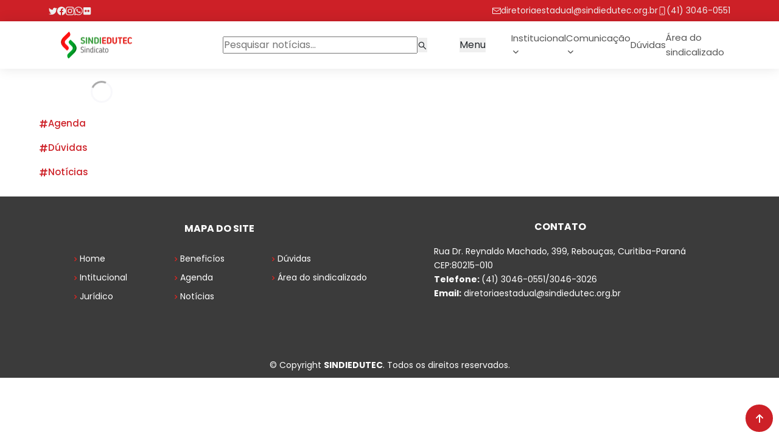

--- FILE ---
content_type: text/html; charset=utf-8
request_url: https://www.sindiedutec.org.br/capes-lanca-edital-de-apoio-a-eventos-cientificos-tecnologicos-e-de-extensao
body_size: 9611
content:
<!DOCTYPE html><html lang="pt"><head><meta charSet="utf-8"/><meta name="viewport" content="width=device-width, initial-scale=1"/><link rel="preload" href="/_next/static/media/0484562807a97172-s.p.woff2" as="font" crossorigin="" type="font/woff2"/><link rel="preload" href="/_next/static/media/4c285fdca692ea22-s.p.woff2" as="font" crossorigin="" type="font/woff2"/><link rel="preload" href="/_next/static/media/6245472ced48d3be-s.p.woff2" as="font" crossorigin="" type="font/woff2"/><link rel="preload" href="/_next/static/media/7108afb8b1381ad1-s.p.woff2" as="font" crossorigin="" type="font/woff2"/><link rel="preload" href="/_next/static/media/7db6c35d839a711c-s.p.woff2" as="font" crossorigin="" type="font/woff2"/><link rel="preload" href="/_next/static/media/8888a3826f4a3af4-s.p.woff2" as="font" crossorigin="" type="font/woff2"/><link rel="preload" href="/_next/static/media/9e82d62334b205f4-s.p.woff2" as="font" crossorigin="" type="font/woff2"/><link rel="preload" href="/_next/static/media/b957ea75a84b6ea7-s.p.woff2" as="font" crossorigin="" type="font/woff2"/><link rel="preload" href="/_next/static/media/eafabf029ad39a43-s.p.woff2" as="font" crossorigin="" type="font/woff2"/><link rel="stylesheet" href="/_next/static/css/226355dd03c3a4f8.css" data-precedence="next"/><link rel="stylesheet" href="/_next/static/css/455380e8d74e6160.css" data-precedence="next"/><link rel="stylesheet" href="/_next/static/css/11a9f2c93c63d6fb.css" data-precedence="next"/><link rel="stylesheet" href="/_next/static/css/cc6cbf47a7d40733.css" data-precedence="next"/><link rel="preload" as="script" fetchPriority="low" href="/_next/static/chunks/webpack-d9df18a96046745f.js"/><script src="/_next/static/chunks/fd9d1056-e98bf75d753ac0fd.js" async=""></script><script src="/_next/static/chunks/2472-4f8f83681719743a.js" async=""></script><script src="/_next/static/chunks/main-app-8ed6d57d180fb331.js" async=""></script><script src="/_next/static/chunks/7237-fc88ddd230d95b38.js" async=""></script><script src="/_next/static/chunks/app/layout-625ec3b84747d7a5.js" async=""></script><script src="/_next/static/chunks/bc9c3264-6e60efb809e4f1c1.js" async=""></script><script src="/_next/static/chunks/00cbbcb7-b73705f58d4e8078.js" async=""></script><script src="/_next/static/chunks/39209d7c-7e014e0adb7f4175.js" async=""></script><script src="/_next/static/chunks/9081a741-1b54a4e821a53ea7.js" async=""></script><script src="/_next/static/chunks/3627521c-d9ece4042c4516a1.js" async=""></script><script src="/_next/static/chunks/07115393-69717897d436a270.js" async=""></script><script src="/_next/static/chunks/297-706f69b4646b6a82.js" async=""></script><script src="/_next/static/chunks/6691-4566d96f2c5079ee.js" async=""></script><script src="/_next/static/chunks/8326-b04dd3326d178128.js" async=""></script><script src="/_next/static/chunks/3845-2179362bf0608d96.js" async=""></script><script src="/_next/static/chunks/9408-db3c7088d5984d54.js" async=""></script><script src="/_next/static/chunks/3957-ed2a6fe10b45a7d8.js" async=""></script><script src="/_next/static/chunks/app/template-947c3b57c423cfec.js" async=""></script><script src="/_next/static/chunks/app/%5Bslug%5D/template-aebc3868d62fe669.js" async=""></script><script src="/_next/static/chunks/70e0d97a-9add4978b1ed7944.js" async=""></script><script src="/_next/static/chunks/9545-1d7a415ddf703c95.js" async=""></script><script src="/_next/static/chunks/7566-24d4a27179650cd9.js" async=""></script><script src="/_next/static/chunks/8677-44b0393f41234273.js" async=""></script><script src="/_next/static/chunks/647-1f2d7191d9ab2a23.js" async=""></script><script src="/_next/static/chunks/448-bc2988d37abe2805.js" async=""></script><script src="/_next/static/chunks/1607-0265322d1082a58a.js" async=""></script><script src="/_next/static/chunks/app/%5Bslug%5D/page-e6a3c006fc46d179.js" async=""></script><link rel="preload" href="https://www.googletagmanager.com/gtag/js?id=G-9SEFQ4TNWR" as="script"/><title>Sindiedutec</title><meta name="description" content="O SINDIEDUTEC, tem sede em Curitiba e é o órgão de organização e defesa dos interesses da classe dos(as) trabalhadores(as) da educação básica, técnica e tecnológica do estado do Paraná"/><meta name="creator" content="Equipe Buildvate"/><meta property="og:title" content="Sindiedutec"/><meta property="og:description" content="O SINDIEDUTEC, tem sede em Curitiba e é o órgão de organização e defesa dos interesses da classe dos(as) trabalhadores(as) da educação básica, técnica e tecnológica do estado do Paraná"/><meta property="og:site_name" content="Sindiedutec"/><meta property="og:locale" content="pt_BR"/><meta property="og:type" content="website"/><meta name="twitter:card" content="summary"/><meta name="twitter:title" content="Sindiedutec"/><meta name="twitter:description" content="O SINDIEDUTEC, tem sede em Curitiba e é o órgão de organização e defesa dos interesses da classe dos(as) trabalhadores(as) da educação básica, técnica e tecnológica do estado do Paraná"/><link rel="icon" href="/favicon.ico" type="image/x-icon" sizes="16x16"/><meta name="next-size-adjust"/><script src="/_next/static/chunks/polyfills-c67a75d1b6f99dc8.js" noModule=""></script><style data-styled="" data-styled-version="6.1.1">.WAVFw{display:flex;justify-content:space-between;flex-direction:column;position:relative;min-height:100%;}/*!sc*/
.WAVFw .up{position:fixed;width:45px;height:45px;bottom:10px;right:10px;border-radius:100%;display:flex;justify-content:center;align-items:center;color:#fff;background:#cd2027;}/*!sc*/
.WAVFw .content-template{min-height:100%;}/*!sc*/
data-styled.g1[id="sc-4a79b54c-0"]{content:"WAVFw,"}/*!sc*/
.kDxxVF{display:flex;top:0!important;position:sticky!important;justify-content:space-between;align-items:center;z-index:100;padding:10px 80px;height:35px;color:#eee;background-color:#cd2027;}/*!sc*/
.kDxxVF .TopBar_social__icons a{text-decoration:none;color:#eee;}/*!sc*/
.kDxxVF .TopBar_social__icons{gap:10px;}/*!sc*/
.kDxxVF .TopBar_contact__info{gap:15px;}/*!sc*/
.kDxxVF .TopBar_contact__info__line{gap:8px;}/*!sc*/
.kDxxVF .TopBar_contact__info,.kDxxVF .TopBar_contact__info__line,.kDxxVF .TopBar_social__icons{display:flex;font-size:14px;align-items:center;}/*!sc*/
@media (max-width: 900px){.kDxxVF .TopBar_contact__info{display:none;}.kDxxVF .TopBar_social__icons{flex:1;justify-content:center;}}/*!sc*/
data-styled.g2[id="sc-b5f4bc1b-0"]{content:"kDxxVF,"}/*!sc*/
.jyHytz{display:flex;box-shadow:0px 0px 20px 0px rgba(0, 0, 0, 0.1);justify-content:space-between;align-items:center;z-index:100;padding:15px 90px;background-color:#fff;position:sticky!important;top:35px!important;bottom:0!important;}/*!sc*/
.jyHytz .navbar__logo_container{cursor:pointer;}/*!sc*/
.jyHytz .navbar__menu_icon{display:none;cursor:pointer;}/*!sc*/
.jyHytz ul{display:flex;align-items:center;height:100%;list-style:none;margin-bottom:0px;gap:30px;}/*!sc*/
.jyHytz ul li .active{color:#cd2027!important;}/*!sc*/
.jyHytz ul li .greve{font-weight:600!important;color:#cd2027!important;}/*!sc*/
.jyHytz ul li .navbar_link{text-decoration:none;color:#555;font-size:clamp(12px, 5vw, 15px);}/*!sc*/
.jyHytz ul li .login{margin-left:15px;padding:10px 40px;border-radius:4px;border:none;box-shadow:0px 2px 20px rgba(1, 41, 112, 0.2);background:#cd2027;min-width:225px;font-weight:bold;letter-spacing:1px;cursor:pointer;color:#fff;}/*!sc*/
.jyHytz ul li .noProfilePicture{width:40px;height:40px;display:flex;align-items:center;justify-content:center;color:#cd2027;font-weight:bold;border-radius:4px;box-shadow:0px 2px 20px rgba(0, 0, 0, 0.3);}/*!sc*/
@media (max-width: 1220px){.jyHytz ul{display:none;}.jyHytz .navbar__menu_icon{display:block;font-size:clamp(20px, 100%, 80px);}}/*!sc*/
data-styled.g4[id="sc-5a7a4aaa-1"]{content:"jyHytz,"}/*!sc*/
.licoZx{background-color:#404040;display:flex;padding:0px;width:100%;flex-direction:column;align-self:flex-end;margin-bottom:-30px;flex:1;}/*!sc*/
.licoZx .developed_by_buildvate{padding:10px 0px;display:flex;align-items:center;justify-content:center;width:100%;background-color:#000;}/*!sc*/
.licoZx .footer__newletter{display:flex;padding:40px 80px;}/*!sc*/
.licoZx .footer__newletter .input_container{flex:1;display:flex;align-items:flex-end;justify-content:flex-end;}/*!sc*/
.licoZx .footer__newletter .input_container .input{display:flex;background:#fff;height:50px;border:1px solid #ddd;width:70%;padding:4px;border-radius:20px;}/*!sc*/
.licoZx .footer__newletter .input_container .input input{padding:4px;border:none;background:none;height:100%;width:100%;}/*!sc*/
.licoZx .footer__newletter .input_container .input p{border-radius:0px 4px 4px 0px;font-size:clamp(10px, 5vw, 16px);border-radius:20px;padding:20px 4px;flex-wrap:nowrap;color:#fff;background-color:#e42521;display:flex;height:100%;border-radius:20px;width:30%;min-width:100px;cursor:pointer;align-items:center;justify-content:center;}/*!sc*/
.licoZx .footer__newletter .footer__newletter_text{display:flex;flex-direction:column;gap:40px;}/*!sc*/
.licoZx .footer__newletter .footer__newletter_text h3,.licoZx .footer__newletter .footer__newletter_text h4{color:#fff;}/*!sc*/
.licoZx .footer__newletter .footer__newletter_text h3{font-size:clamp(18px, 5vw, 24px);}/*!sc*/
.licoZx .footer__newletter .footer__newletter_text h4{font-size:clamp(12px, 5vw, 14px);}/*!sc*/
.licoZx .main_footer{padding:40px 80px;padding-bottom:10px;background-color:#3b3b3b;}/*!sc*/
.licoZx .main_footer section.sectionText{font-size:clamp(12px, 5vw, 14px);gap:0px;flex-direction:column;margin-top:80px;display:flex;}/*!sc*/
.licoZx .main_footer section.sectionText p{color:#fff;margin:0px;padding:0px;}/*!sc*/
.licoZx .main_footer section{align-items:center;display:flex;gap:20px;}/*!sc*/
.licoZx .main_footer h4{color:#fff;font-size:clamp(10px, 5vw, 16px);font-weight:bold;margin-bottom:20px;}/*!sc*/
.licoZx .main_footer .main_footer__left{display:flex;justify-content:space-between;flex:1;align-items:center;flex-direction:column;}/*!sc*/
.licoZx .main_footer .main_footer__left .main_footer__links{display:flex;width:100%;justify-content:space-around;}/*!sc*/
.licoZx .main_footer .main_footer__left .main_footer__links ul{list-style:none;padding:0;}/*!sc*/
.licoZx .main_footer .main_footer__left .main_footer__links ul li{color:#fff;font-size:clamp(8px, 5vw, 14px);display:flex;align-items:center;margin:10px;}/*!sc*/
.licoZx .main_footer .main_footer__left .main_footer__links ul li .main_footer__icon{color:#e42521;}/*!sc*/
.licoZx .main_footer .main_footer__left .main_footer__links ul li a{text-decoration:none;color:#fff;}/*!sc*/
.licoZx .main_footer .main_footer__right{display:flex;flex-direction:column;align-items:center;flex:1;}/*!sc*/
.licoZx .main_footer .main_footer__right p{font-size:clamp(8px, 5vw, 14px);color:#fff;line-height:23px;}/*!sc*/
@media (max-width: 1000px){.licoZx .main_footer{padding:10px;}.licoZx .main_footer section{flex-direction:column;}.licoZx .main_footer__links{flex-wrap:wrap;}.licoZx .main_footer__links h4{margin-bottom:5px;}.licoZx .footer__newletter{flex-direction:column;padding:20px;}.licoZx .footer__newletter .input_container{align-items:center;justify-content:center;width:100%;}.licoZx .footer__newletter .input_container .input{margin-top:20px;width:100%;}}/*!sc*/
data-styled.g5[id="sc-65413cae-0"]{content:"licoZx,"}/*!sc*/
*{margin:0;padding:0;outline:none;box-sizing:border-box;}/*!sc*/
body,html{font-family:var(--poppins);min-height:100vh!important;}/*!sc*/
body :root,html :root{font-size:16px!important;}/*!sc*/
.react-modal-media-query{border-radius:15px!important;max-width:700px;margin:0 auto;max-height:700px;}/*!sc*/
@media (max-width:1000px){.react-modal-media-query{max-height:100%;inset:10px!important;}}/*!sc*/
.ReactModal__Body--open{overflow:hidden;}/*!sc*/
body .ReactModalPortal{z-index:1000;position:relative;top:0px;bottom:0px;left:0px;right:0px;}/*!sc*/
body .ReactModal__Overlay{backdrop-filter:blur(5px);-webkit-backdrop-filter:blur(5px);opacity:0;transition:opacity 500ms ease-in-out;}/*!sc*/
body .ReactModal__Overlay--after-open{opacity:1;}/*!sc*/
body .ReactModal__Overlay--before-close{opacity:0;}/*!sc*/
data-styled.g6[id="sc-global-kpwdmW1"]{content:"sc-global-kpwdmW1,"}/*!sc*/
.icIzso{display:flex;padding:20px 60px;position:relative;margin:0px;min-width:100%;min-height:100%!important;gap:40px;}/*!sc*/
.icIzso .menu{min-height:100%!important;height:100%!important;position:sticky;min-width:fit-content;max-width:100%;margin-top:50px;top:130px;}/*!sc*/
.icIzso .menu ul{height:100%!important;margin:0;padding:0;list-style:none;display:flex;min-height:100%;gap:4px;flex-direction:column;}/*!sc*/
.icIzso .menu li{min-height:40px;max-height:50px;display:flex;align-items:center;}/*!sc*/
.icIzso .menu li a{min-height:100%!important;min-width:100%!important;min-height:40px!important;display:flex;align-items:center;padding:4px;gap:10px;font-size:15px;text-decoration:none;color:#cd2027;font-weight:500;}/*!sc*/
.icIzso .content{width:100%;max-width:100%;}/*!sc*/
@media (max-width:700px){.icIzso{flex-direction:column-reverse;padding:0;}.icIzso .menu{position:sticky;bottom:0;background-color:#000a;z-index:1000;padding:15px 0;backdrop-filter:blur(10px);-webkit-backdrop-filter:blur(10px);}.icIzso .menu ul{gap:20px;justify-content:center;flex-direction:row;}.icIzso .menu li a{color:#fff;text-align:center;}}/*!sc*/
data-styled.g19[id="sc-dd1d3656-1"]{content:"icIzso,"}/*!sc*/
</style></head><body class="__className_9b9fd1"><div class="sc-4a79b54c-0 WAVFw"><div class="sc-b5f4bc1b-0 kDxxVF"><div class="TopBar_social__icons"><a href="https://twitter.com/sindiedutec" target="_blank"><svg stroke="currentColor" fill="currentColor" stroke-width="0" viewBox="0 0 16 16" id="TopBar_icon" height="1em" width="1em" xmlns="http://www.w3.org/2000/svg"><path d="M5.026 15c6.038 0 9.341-5.003 9.341-9.334 0-.14 0-.282-.006-.422A6.685 6.685 0 0 0 16 3.542a6.658 6.658 0 0 1-1.889.518 3.301 3.301 0 0 0 1.447-1.817 6.533 6.533 0 0 1-2.087.793A3.286 3.286 0 0 0 7.875 6.03a9.325 9.325 0 0 1-6.767-3.429 3.289 3.289 0 0 0 1.018 4.382A3.323 3.323 0 0 1 .64 6.575v.045a3.288 3.288 0 0 0 2.632 3.218 3.203 3.203 0 0 1-.865.115 3.23 3.23 0 0 1-.614-.057 3.283 3.283 0 0 0 3.067 2.277A6.588 6.588 0 0 1 .78 13.58a6.32 6.32 0 0 1-.78-.045A9.344 9.344 0 0 0 5.026 15z"></path></svg></a><a href="https://pt-br.facebook.com/sindiedutec/" target="_blank"><svg stroke="currentColor" fill="currentColor" stroke-width="0" viewBox="0 0 16 16" id="TopBar_icon" height="1em" width="1em" xmlns="http://www.w3.org/2000/svg"><path d="M16 8.049c0-4.446-3.582-8.05-8-8.05C3.58 0-.002 3.603-.002 8.05c0 4.017 2.926 7.347 6.75 7.951v-5.625h-2.03V8.05H6.75V6.275c0-2.017 1.195-3.131 3.022-3.131.876 0 1.791.157 1.791.157v1.98h-1.009c-.993 0-1.303.621-1.303 1.258v1.51h2.218l-.354 2.326H9.25V16c3.824-.604 6.75-3.934 6.75-7.951z"></path></svg></a><a href="https://www.instagram.com/sindiedutec/" target="_blank"><svg stroke="currentColor" fill="currentColor" stroke-width="0" viewBox="0 0 16 16" id="TopBar_icon" height="1em" width="1em" xmlns="http://www.w3.org/2000/svg"><path d="M8 0C5.829 0 5.556.01 4.703.048 3.85.088 3.269.222 2.76.42a3.917 3.917 0 0 0-1.417.923A3.927 3.927 0 0 0 .42 2.76C.222 3.268.087 3.85.048 4.7.01 5.555 0 5.827 0 8.001c0 2.172.01 2.444.048 3.297.04.852.174 1.433.372 1.942.205.526.478.972.923 1.417.444.445.89.719 1.416.923.51.198 1.09.333 1.942.372C5.555 15.99 5.827 16 8 16s2.444-.01 3.298-.048c.851-.04 1.434-.174 1.943-.372a3.916 3.916 0 0 0 1.416-.923c.445-.445.718-.891.923-1.417.197-.509.332-1.09.372-1.942C15.99 10.445 16 10.173 16 8s-.01-2.445-.048-3.299c-.04-.851-.175-1.433-.372-1.941a3.926 3.926 0 0 0-.923-1.417A3.911 3.911 0 0 0 13.24.42c-.51-.198-1.092-.333-1.943-.372C10.443.01 10.172 0 7.998 0h.003zm-.717 1.442h.718c2.136 0 2.389.007 3.232.046.78.035 1.204.166 1.486.275.373.145.64.319.92.599.28.28.453.546.598.92.11.281.24.705.275 1.485.039.843.047 1.096.047 3.231s-.008 2.389-.047 3.232c-.035.78-.166 1.203-.275 1.485a2.47 2.47 0 0 1-.599.919c-.28.28-.546.453-.92.598-.28.11-.704.24-1.485.276-.843.038-1.096.047-3.232.047s-2.39-.009-3.233-.047c-.78-.036-1.203-.166-1.485-.276a2.478 2.478 0 0 1-.92-.598 2.48 2.48 0 0 1-.6-.92c-.109-.281-.24-.705-.275-1.485-.038-.843-.046-1.096-.046-3.233 0-2.136.008-2.388.046-3.231.036-.78.166-1.204.276-1.486.145-.373.319-.64.599-.92.28-.28.546-.453.92-.598.282-.11.705-.24 1.485-.276.738-.034 1.024-.044 2.515-.045v.002zm4.988 1.328a.96.96 0 1 0 0 1.92.96.96 0 0 0 0-1.92zm-4.27 1.122a4.109 4.109 0 1 0 0 8.217 4.109 4.109 0 0 0 0-8.217zm0 1.441a2.667 2.667 0 1 1 0 5.334 2.667 2.667 0 0 1 0-5.334z"></path></svg></a><a href="https://wa.me/5530460551" target="_blank"><svg stroke="currentColor" fill="currentColor" stroke-width="0" viewBox="0 0 16 16" id="TopBar_icon" height="1em" width="1em" xmlns="http://www.w3.org/2000/svg"><path d="M13.601 2.326A7.854 7.854 0 0 0 7.994 0C3.627 0 .068 3.558.064 7.926c0 1.399.366 2.76 1.057 3.965L0 16l4.204-1.102a7.933 7.933 0 0 0 3.79.965h.004c4.368 0 7.926-3.558 7.93-7.93A7.898 7.898 0 0 0 13.6 2.326zM7.994 14.521a6.573 6.573 0 0 1-3.356-.92l-.24-.144-2.494.654.666-2.433-.156-.251a6.56 6.56 0 0 1-1.007-3.505c0-3.626 2.957-6.584 6.591-6.584a6.56 6.56 0 0 1 4.66 1.931 6.557 6.557 0 0 1 1.928 4.66c-.004 3.639-2.961 6.592-6.592 6.592zm3.615-4.934c-.197-.099-1.17-.578-1.353-.646-.182-.065-.315-.099-.445.099-.133.197-.513.646-.627.775-.114.133-.232.148-.43.05-.197-.1-.836-.308-1.592-.985-.59-.525-.985-1.175-1.103-1.372-.114-.198-.011-.304.088-.403.087-.088.197-.232.296-.346.1-.114.133-.198.198-.33.065-.134.034-.248-.015-.347-.05-.099-.445-1.076-.612-1.47-.16-.389-.323-.335-.445-.34-.114-.007-.247-.007-.38-.007a.729.729 0 0 0-.529.247c-.182.198-.691.677-.691 1.654 0 .977.71 1.916.81 2.049.098.133 1.394 2.132 3.383 2.992.47.205.84.326 1.129.418.475.152.904.129 1.246.08.38-.058 1.171-.48 1.338-.943.164-.464.164-.86.114-.943-.049-.084-.182-.133-.38-.232z"></path></svg></a><a href="https://www.flickr.com/photos/198128654@N03/albums/" target="_blank"><svg stroke="currentColor" fill="currentColor" stroke-width="0" viewBox="0 0 448 512" id="TopBar_icon" height="1em" width="1em" xmlns="http://www.w3.org/2000/svg"><path d="M400 32H48C21.5 32 0 53.5 0 80v352c0 26.5 21.5 48 48 48h352c26.5 0 48-21.5 48-48V80c0-26.5-21.5-48-48-48zM144.5 319c-35.1 0-63.5-28.4-63.5-63.5s28.4-63.5 63.5-63.5 63.5 28.4 63.5 63.5-28.4 63.5-63.5 63.5zm159 0c-35.1 0-63.5-28.4-63.5-63.5s28.4-63.5 63.5-63.5 63.5 28.4 63.5 63.5-28.4 63.5-63.5 63.5z"></path></svg></a></div><div class="TopBar_contact__info"><div class="TopBar_contact__info__line"><svg stroke="currentColor" fill="currentColor" stroke-width="0" viewBox="0 0 24 24" id="TopBar_icon" color="#fff" style="color:#fff" height="1em" width="1em" xmlns="http://www.w3.org/2000/svg"><path d="M1.75 3h20.5c.966 0 1.75.784 1.75 1.75v14a1.75 1.75 0 0 1-1.75 1.75H1.75A1.75 1.75 0 0 1 0 18.75v-14C0 3.784.784 3 1.75 3ZM1.5 7.412V18.75c0 .138.112.25.25.25h20.5a.25.25 0 0 0 .25-.25V7.412l-9.52 6.433c-.592.4-1.368.4-1.96 0Zm0-2.662v.852l10.36 7a.25.25 0 0 0 .28 0l10.36-7V4.75a.25.25 0 0 0-.25-.25H1.75a.25.25 0 0 0-.25.25Z"></path></svg>diretoriaestadual@sindiedutec.org.br</div><div class="TopBar_contact__info__line"><svg stroke="currentColor" fill="currentColor" stroke-width="0" viewBox="0 0 16 16" id="TopBar_icon" color="#fff" style="color:#fff" height="1em" width="1em" xmlns="http://www.w3.org/2000/svg"><path d="M11 1a1 1 0 0 1 1 1v12a1 1 0 0 1-1 1H5a1 1 0 0 1-1-1V2a1 1 0 0 1 1-1h6zM5 0a2 2 0 0 0-2 2v12a2 2 0 0 0 2 2h6a2 2 0 0 0 2-2V2a2 2 0 0 0-2-2H5z"></path><path d="M8 14a1 1 0 1 0 0-2 1 1 0 0 0 0 2z"></path></svg>(41) 3046-0551</div></div></div><header class="sc-5a7a4aaa-1 jyHytz"><div style="display:flex;justify-content:space-between;align-items:center;width:100%;padding:0 10px;gap:15px;flex-wrap:wrap" class="jsx-16d09e086aaff11c"><div style="cursor:pointer" class="jsx-16d09e086aaff11c"><img draggable="false" alt="sindiedutec website logo" loading="lazy" width="212.5" height="44.5" decoding="async" data-nimg="1" style="color:transparent" src="/assets/logo-site-2.png"/></div><form class="jsx-16d09e086aaff11c navbar_search_form"><input type="text" placeholder="Pesquisar notícias..." class="jsx-16d09e086aaff11c navbar_search_input" value=""/><button type="submit" title="Pesquisar" class="jsx-16d09e086aaff11c navbar_search_button"><svg stroke="currentColor" fill="currentColor" stroke-width="0" viewBox="0 0 1024 1024" height="1em" width="1em" xmlns="http://www.w3.org/2000/svg"><path d="M909.6 854.5L649.9 594.8C690.2 542.7 712 479 712 412c0-80.2-31.3-155.4-87.9-212.1-56.6-56.7-132-87.9-212.1-87.9s-155.5 31.3-212.1 87.9C143.2 256.5 112 331.8 112 412c0 80.1 31.3 155.5 87.9 212.1C256.5 680.8 331.8 712 412 712c67 0 130.6-21.8 182.7-62l259.7 259.6a8.2 8.2 0 0 0 11.6 0l43.6-43.5a8.2 8.2 0 0 0 0-11.6zM570.4 570.4C528 612.7 471.8 636 412 636s-116-23.3-158.4-65.6C211.3 528 188 471.8 188 412s23.3-116.1 65.6-158.4C296 211.3 352.2 188 412 188s116.1 23.2 158.4 65.6S636 352.2 636 412s-23.3 116.1-65.6 158.4z"></path></svg></button></form><button aria-label="Abrir menu" class="jsx-16d09e086aaff11c navbar_mobile_button">Menu</button></div><ul class="jsx-16d09e086aaff11c navbar_ul__desktop"><li class="jsx-16d09e086aaff11c has-submenu"><div role="button" style="cursor:pointer;user-select:none" class="jsx-16d09e086aaff11c navbar_link false">Institucional<span class="jsx-16d09e086aaff11c menu-caret"><svg stroke="currentColor" fill="none" stroke-width="2" viewBox="0 0 24 24" stroke-linecap="round" stroke-linejoin="round" height="1em" width="1em" xmlns="http://www.w3.org/2000/svg"><polyline points="6 9 12 15 18 9"></polyline></svg></span></div></li><li class="jsx-16d09e086aaff11c has-submenu"><div role="button" style="cursor:pointer;user-select:none" class="jsx-16d09e086aaff11c navbar_link false">Comunicação<span class="jsx-16d09e086aaff11c menu-caret"><svg stroke="currentColor" fill="none" stroke-width="2" viewBox="0 0 24 24" stroke-linecap="round" stroke-linejoin="round" height="1em" width="1em" xmlns="http://www.w3.org/2000/svg"><polyline points="6 9 12 15 18 9"></polyline></svg></span></div></li><li class="jsx-16d09e086aaff11c"><a class="navbar_link false" href="/duvidas-frequentes">Dúvidas</a></li><li class="jsx-16d09e086aaff11c"><a class="navbar_link false" href="https://sisedutec.arcega.com.br/Sisedutec/login.seam">Área do sindicalizado</a></li></ul></header><div class="content-template"><div class="sc-dd1d3656-1 icIzso"><div class="menu"><ul><li><a href="/capes-lanca-edital-de-apoio-a-eventos-cientificos-tecnologicos-e-de-extensao#agenda"><svg stroke="currentColor" fill="currentColor" stroke-width="0" viewBox="0 0 448 512" height="1em" width="1em" xmlns="http://www.w3.org/2000/svg"><path d="M181.3 32.4c17.4 2.9 29.2 19.4 26.3 36.8L197.8 128h95.1l11.5-69.3c2.9-17.4 19.4-29.2 36.8-26.3s29.2 19.4 26.3 36.8L357.8 128H416c17.7 0 32 14.3 32 32s-14.3 32-32 32H347.1L325.8 320H384c17.7 0 32 14.3 32 32s-14.3 32-32 32H315.1l-11.5 69.3c-2.9 17.4-19.4 29.2-36.8 26.3s-29.2-19.4-26.3-36.8l9.8-58.7H155.1l-11.5 69.3c-2.9 17.4-19.4 29.2-36.8 26.3s-29.2-19.4-26.3-36.8L90.2 384H32c-17.7 0-32-14.3-32-32s14.3-32 32-32h68.9l21.3-128H64c-17.7 0-32-14.3-32-32s14.3-32 32-32h68.9l11.5-69.3c2.9-17.4 19.4-29.2 36.8-26.3zM187.1 192L165.8 320h95.1l21.3-128H187.1z"></path></svg>Agenda</a></li><li><a href="/capes-lanca-edital-de-apoio-a-eventos-cientificos-tecnologicos-e-de-extensao#duvidas"><svg stroke="currentColor" fill="currentColor" stroke-width="0" viewBox="0 0 448 512" height="1em" width="1em" xmlns="http://www.w3.org/2000/svg"><path d="M181.3 32.4c17.4 2.9 29.2 19.4 26.3 36.8L197.8 128h95.1l11.5-69.3c2.9-17.4 19.4-29.2 36.8-26.3s29.2 19.4 26.3 36.8L357.8 128H416c17.7 0 32 14.3 32 32s-14.3 32-32 32H347.1L325.8 320H384c17.7 0 32 14.3 32 32s-14.3 32-32 32H315.1l-11.5 69.3c-2.9 17.4-19.4 29.2-36.8 26.3s-29.2-19.4-26.3-36.8l9.8-58.7H155.1l-11.5 69.3c-2.9 17.4-19.4 29.2-36.8 26.3s-29.2-19.4-26.3-36.8L90.2 384H32c-17.7 0-32-14.3-32-32s14.3-32 32-32h68.9l21.3-128H64c-17.7 0-32-14.3-32-32s14.3-32 32-32h68.9l11.5-69.3c2.9-17.4 19.4-29.2 36.8-26.3zM187.1 192L165.8 320h95.1l21.3-128H187.1z"></path></svg>Dúvidas</a></li><li><a href="/capes-lanca-edital-de-apoio-a-eventos-cientificos-tecnologicos-e-de-extensao#noticias"><svg stroke="currentColor" fill="currentColor" stroke-width="0" viewBox="0 0 448 512" height="1em" width="1em" xmlns="http://www.w3.org/2000/svg"><path d="M181.3 32.4c17.4 2.9 29.2 19.4 26.3 36.8L197.8 128h95.1l11.5-69.3c2.9-17.4 19.4-29.2 36.8-26.3s29.2 19.4 26.3 36.8L357.8 128H416c17.7 0 32 14.3 32 32s-14.3 32-32 32H347.1L325.8 320H384c17.7 0 32 14.3 32 32s-14.3 32-32 32H315.1l-11.5 69.3c-2.9 17.4-19.4 29.2-36.8 26.3s-29.2-19.4-26.3-36.8l9.8-58.7H155.1l-11.5 69.3c-2.9 17.4-19.4 29.2-36.8 26.3s-29.2-19.4-26.3-36.8L90.2 384H32c-17.7 0-32-14.3-32-32s14.3-32 32-32h68.9l21.3-128H64c-17.7 0-32-14.3-32-32s14.3-32 32-32h68.9l11.5-69.3c2.9-17.4 19.4-29.2 36.8-26.3zM187.1 192L165.8 320h95.1l21.3-128H187.1z"></path></svg>Notícias</a></li></ul></div><div class="content"><div role="progressbar" class="rs-loader-wrapper rs-loader-speed-normal rs-loader-md"><div class="rs-loader"><span class="rs-loader-spin"></span></div></div></div></div></div><ul class="sc-65413cae-0 licoZx"><div class="main_footer"><section><div class="main_footer__left"><h4>MAPA DO SITE</h4><div class="main_footer__links"><ul><li><a href="/"><svg stroke="currentColor" fill="currentColor" stroke-width="0" viewBox="0 0 24 24" class="main_footer__icon" height="1em" width="1em" xmlns="http://www.w3.org/2000/svg"><path fill="none" d="M0 0h24v24H0V0z"></path><path d="M8.59 16.59L13.17 12 8.59 7.41 10 6l6 6-6 6-1.41-1.41z"></path></svg>Home</a></li><li><a href="/institucional"><svg stroke="currentColor" fill="currentColor" stroke-width="0" viewBox="0 0 24 24" class="main_footer__icon" height="1em" width="1em" xmlns="http://www.w3.org/2000/svg"><path fill="none" d="M0 0h24v24H0V0z"></path><path d="M8.59 16.59L13.17 12 8.59 7.41 10 6l6 6-6 6-1.41-1.41z"></path></svg>Intitucional</a></li><li><a href="/juridico"><svg stroke="currentColor" fill="currentColor" stroke-width="0" viewBox="0 0 24 24" class="main_footer__icon" height="1em" width="1em" xmlns="http://www.w3.org/2000/svg"><path fill="none" d="M0 0h24v24H0V0z"></path><path d="M8.59 16.59L13.17 12 8.59 7.41 10 6l6 6-6 6-1.41-1.41z"></path></svg>Jurídico</a></li></ul><ul><li><a href="/beneficios"><svg stroke="currentColor" fill="currentColor" stroke-width="0" viewBox="0 0 24 24" class="main_footer__icon" height="1em" width="1em" xmlns="http://www.w3.org/2000/svg"><path fill="none" d="M0 0h24v24H0V0z"></path><path d="M8.59 16.59L13.17 12 8.59 7.41 10 6l6 6-6 6-1.41-1.41z"></path></svg>Beneficíos</a></li><li><a href="/agenda"><svg stroke="currentColor" fill="currentColor" stroke-width="0" viewBox="0 0 24 24" class="main_footer__icon" height="1em" width="1em" xmlns="http://www.w3.org/2000/svg"><path fill="none" d="M0 0h24v24H0V0z"></path><path d="M8.59 16.59L13.17 12 8.59 7.41 10 6l6 6-6 6-1.41-1.41z"></path></svg>Agenda</a></li><li><a href="/noticias"><svg stroke="currentColor" fill="currentColor" stroke-width="0" viewBox="0 0 24 24" class="main_footer__icon" height="1em" width="1em" xmlns="http://www.w3.org/2000/svg"><path fill="none" d="M0 0h24v24H0V0z"></path><path d="M8.59 16.59L13.17 12 8.59 7.41 10 6l6 6-6 6-1.41-1.41z"></path></svg>Notícias</a></li></ul><ul><li><a href="/duvidas-frequentes"><svg stroke="currentColor" fill="currentColor" stroke-width="0" viewBox="0 0 24 24" class="main_footer__icon" height="1em" width="1em" xmlns="http://www.w3.org/2000/svg"><path fill="none" d="M0 0h24v24H0V0z"></path><path d="M8.59 16.59L13.17 12 8.59 7.41 10 6l6 6-6 6-1.41-1.41z"></path></svg>Dúvidas</a> </li><li><a href="https://sisedutec.arcega.com.br/Sisedutec/login.seam"><svg stroke="currentColor" fill="currentColor" stroke-width="0" viewBox="0 0 24 24" class="main_footer__icon" height="1em" width="1em" xmlns="http://www.w3.org/2000/svg"><path fill="none" d="M0 0h24v24H0V0z"></path><path d="M8.59 16.59L13.17 12 8.59 7.41 10 6l6 6-6 6-1.41-1.41z"></path></svg>Área do sindicalizado</a></li></ul></div></div><div class="main_footer__right"><h4>CONTATO</h4><p>Rua Dr. Reynaldo Machado, 399, Rebouças, Curitiba-Paraná<br/>CEP:80215-010<br/><b>Telefone: </b> (41) 3046-0551/3046-3026 <br/><b>Email:</b> diretoriaestadual@sindiedutec.org.br</p></div></section><section class="sectionText"><p>© Copyright <strong>SINDIEDUTEC</strong>. Todos os direitos reservados.</p></section></div></ul><button class="up"><svg stroke="currentColor" fill="currentColor" stroke-width="0" viewBox="0 0 384 512" height="1em" width="1em" xmlns="http://www.w3.org/2000/svg"><path d="M214.6 41.4c-12.5-12.5-32.8-12.5-45.3 0l-160 160c-12.5 12.5-12.5 32.8 0 45.3s32.8 12.5 45.3 0L160 141.2V448c0 17.7 14.3 32 32 32s32-14.3 32-32V141.2L329.4 246.6c12.5 12.5 32.8 12.5 45.3 0s12.5-32.8 0-45.3l-160-160z"></path></svg></button></div><div vw="true" class="enabled"><div vw-access-button="true" class="active"></div><div vw-plugin-wrapper="true"><div class="vw-plugin-top-wrapper"></div></div></div><script src="/_next/static/chunks/webpack-d9df18a96046745f.js" async=""></script><script>(self.__next_f=self.__next_f||[]).push([0]);self.__next_f.push([2,null])</script><script>self.__next_f.push([1,"1:HL[\"/_next/static/media/0484562807a97172-s.p.woff2\",\"font\",{\"crossOrigin\":\"\",\"type\":\"font/woff2\"}]\n2:HL[\"/_next/static/media/4c285fdca692ea22-s.p.woff2\",\"font\",{\"crossOrigin\":\"\",\"type\":\"font/woff2\"}]\n3:HL[\"/_next/static/media/6245472ced48d3be-s.p.woff2\",\"font\",{\"crossOrigin\":\"\",\"type\":\"font/woff2\"}]\n4:HL[\"/_next/static/media/7108afb8b1381ad1-s.p.woff2\",\"font\",{\"crossOrigin\":\"\",\"type\":\"font/woff2\"}]\n5:HL[\"/_next/static/media/7db6c35d839a711c-s.p.woff2\",\"font\",{\"crossOrigin\":\"\",\"type\":\"font/woff2\"}]\n6:HL[\"/"])</script><script>self.__next_f.push([1,"_next/static/media/8888a3826f4a3af4-s.p.woff2\",\"font\",{\"crossOrigin\":\"\",\"type\":\"font/woff2\"}]\n7:HL[\"/_next/static/media/9e82d62334b205f4-s.p.woff2\",\"font\",{\"crossOrigin\":\"\",\"type\":\"font/woff2\"}]\n8:HL[\"/_next/static/media/b957ea75a84b6ea7-s.p.woff2\",\"font\",{\"crossOrigin\":\"\",\"type\":\"font/woff2\"}]\n9:HL[\"/_next/static/media/eafabf029ad39a43-s.p.woff2\",\"font\",{\"crossOrigin\":\"\",\"type\":\"font/woff2\"}]\na:HL[\"/_next/static/css/226355dd03c3a4f8.css\",\"style\"]\nb:HL[\"/_next/static/css/455380e8d74e6160.css\",\"style\"]\nc:HL["])</script><script>self.__next_f.push([1,"\"/_next/static/css/11a9f2c93c63d6fb.css\",\"style\"]\n0:\"$Ld\"\n"])</script><script>self.__next_f.push([1,"e:I[33728,[],\"\"]\n10:I[29928,[],\"\"]\n11:I[80271,[\"7237\",\"static/chunks/7237-fc88ddd230d95b38.js\",\"3185\",\"static/chunks/app/layout-625ec3b84747d7a5.js\"],\"\"]\n12:I[82039,[\"7237\",\"static/chunks/7237-fc88ddd230d95b38.js\",\"3185\",\"static/chunks/app/layout-625ec3b84747d7a5.js\"],\"\"]\n13:I[56954,[],\"\"]\n"])</script><script>self.__next_f.push([1,"14:I[46153,[\"1582\",\"static/chunks/bc9c3264-6e60efb809e4f1c1.js\",\"8447\",\"static/chunks/00cbbcb7-b73705f58d4e8078.js\",\"2306\",\"static/chunks/39209d7c-7e014e0adb7f4175.js\",\"2420\",\"static/chunks/9081a741-1b54a4e821a53ea7.js\",\"3712\",\"static/chunks/3627521c-d9ece4042c4516a1.js\",\"6682\",\"static/chunks/07115393-69717897d436a270.js\",\"7237\",\"static/chunks/7237-fc88ddd230d95b38.js\",\"297\",\"static/chunks/297-706f69b4646b6a82.js\",\"6691\",\"static/chunks/6691-4566d96f2c5079ee.js\",\"8326\",\"static/chunks/8326-b04dd3326d178128.js\",\"3845\",\"static/chunks/3845-2179362bf0608d96.js\",\"9408\",\"static/chunks/9408-db3c7088d5984d54.js\",\"3957\",\"static/chunks/3957-ed2a6fe10b45a7d8.js\",\"5489\",\"static/chunks/app/template-947c3b57c423cfec.js\"],\"\"]\n"])</script><script>self.__next_f.push([1,"15:I[7264,[],\"\"]\n16:I[83242,[\"2306\",\"static/chunks/39209d7c-7e014e0adb7f4175.js\",\"7237\",\"static/chunks/7237-fc88ddd230d95b38.js\",\"8326\",\"static/chunks/8326-b04dd3326d178128.js\",\"1676\",\"static/chunks/app/%5Bslug%5D/template-aebc3868d62fe669.js\"],\"\"]\n19:I[72517,[\"7237\",\"static/chunks/7237-fc88ddd230d95b38.js\",\"3185\",\"static/chunks/app/layout-625ec3b84747d7a5.js\"],\"\"]\n1a:I[92459,[\"7237\",\"static/chunks/7237-fc88ddd230d95b38.js\",\"3185\",\"static/chunks/app/layout-625ec3b84747d7a5.js\"],\"\"]\n"])</script><script>self.__next_f.push([1,"d:[[[\"$\",\"link\",\"0\",{\"rel\":\"stylesheet\",\"href\":\"/_next/static/css/226355dd03c3a4f8.css\",\"precedence\":\"next\",\"crossOrigin\":\"$undefined\"}],[\"$\",\"link\",\"1\",{\"rel\":\"stylesheet\",\"href\":\"/_next/static/css/455380e8d74e6160.css\",\"precedence\":\"next\",\"crossOrigin\":\"$undefined\"}],[\"$\",\"link\",\"2\",{\"rel\":\"stylesheet\",\"href\":\"/_next/static/css/11a9f2c93c63d6fb.css\",\"precedence\":\"next\",\"crossOrigin\":\"$undefined\"}]],[\"$\",\"$Le\",null,{\"buildId\":\"yuW5et3mTPmaEHZE3Zd3E\",\"assetPrefix\":\"\",\"initialCanonicalUrl\":\"/capes-lanca-edital-de-apoio-a-eventos-cientificos-tecnologicos-e-de-extensao\",\"initialTree\":[\"\",{\"children\":[[\"slug\",\"capes-lanca-edital-de-apoio-a-eventos-cientificos-tecnologicos-e-de-extensao\",\"d\"],{\"children\":[\"__PAGE__\",{}]}]},\"$undefined\",\"$undefined\",true],\"initialHead\":[false,\"$Lf\"],\"globalErrorComponent\":\"$10\",\"children\":[null,[\"$\",\"$L11\",null,{\"children\":[\"$\",\"$L12\",null,{\"children\":[\"$\",\"html\",null,{\"lang\":\"pt\",\"children\":[\"$\",\"body\",null,{\"className\":\"__className_9b9fd1\",\"children\":[[\"$\",\"$L13\",null,{\"parallelRouterKey\":\"children\",\"segmentPath\":[\"children\"],\"loading\":\"$undefined\",\"loadingStyles\":\"$undefined\",\"loadingScripts\":\"$undefined\",\"hasLoading\":false,\"error\":\"$undefined\",\"errorStyles\":\"$undefined\",\"errorScripts\":\"$undefined\",\"template\":[\"$\",\"$L14\",null,{\"children\":[\"$\",\"$L15\",null,{}]}],\"templateStyles\":[[\"$\",\"link\",\"0\",{\"rel\":\"stylesheet\",\"href\":\"/_next/static/css/cc6cbf47a7d40733.css\",\"precedence\":\"next\",\"crossOrigin\":\"$undefined\"}]],\"templateScripts\":[],\"notFound\":[[\"$\",\"title\",null,{\"children\":\"404: This page could not be found.\"}],[\"$\",\"div\",null,{\"style\":{\"fontFamily\":\"system-ui,\\\"Segoe UI\\\",Roboto,Helvetica,Arial,sans-serif,\\\"Apple Color Emoji\\\",\\\"Segoe UI Emoji\\\"\",\"height\":\"100vh\",\"textAlign\":\"center\",\"display\":\"flex\",\"flexDirection\":\"column\",\"alignItems\":\"center\",\"justifyContent\":\"center\"},\"children\":[\"$\",\"div\",null,{\"children\":[[\"$\",\"style\",null,{\"dangerouslySetInnerHTML\":{\"__html\":\"body{color:#000;background:#fff;margin:0}.next-error-h1{border-right:1px solid rgba(0,0,0,.3)}@media (prefers-color-scheme:dark){body{color:#fff;background:#000}.next-error-h1{border-right:1px solid rgba(255,255,255,.3)}}\"}}],[\"$\",\"h1\",null,{\"className\":\"next-error-h1\",\"style\":{\"display\":\"inline-block\",\"margin\":\"0 20px 0 0\",\"padding\":\"0 23px 0 0\",\"fontSize\":24,\"fontWeight\":500,\"verticalAlign\":\"top\",\"lineHeight\":\"49px\"},\"children\":\"404\"}],[\"$\",\"div\",null,{\"style\":{\"display\":\"inline-block\"},\"children\":[\"$\",\"h2\",null,{\"style\":{\"fontSize\":14,\"fontWeight\":400,\"lineHeight\":\"49px\",\"margin\":0},\"children\":\"This page could not be found.\"}]}]]}]}]],\"notFoundStyles\":[],\"initialChildNode\":[\"$\",\"$L13\",null,{\"parallelRouterKey\":\"children\",\"segmentPath\":[\"children\",[\"slug\",\"capes-lanca-edital-de-apoio-a-eventos-cientificos-tecnologicos-e-de-extensao\",\"d\"],\"children\"],\"loading\":\"$undefined\",\"loadingStyles\":\"$undefined\",\"loadingScripts\":\"$undefined\",\"hasLoading\":false,\"error\":\"$undefined\",\"errorStyles\":\"$undefined\",\"errorScripts\":\"$undefined\",\"template\":[\"$\",\"$L16\",null,{\"children\":[\"$\",\"$L15\",null,{}]}],\"templateStyles\":[],\"templateScripts\":[],\"notFound\":\"$undefined\",\"notFoundStyles\":\"$undefined\",\"initialChildNode\":[\"$L17\",\"$L18\",null],\"childPropSegment\":\"__PAGE__\",\"styles\":null}],\"childPropSegment\":[\"slug\",\"capes-lanca-edital-de-apoio-a-eventos-cientificos-tecnologicos-e-de-extensao\",\"d\"],\"styles\":null}],[\"$\",\"$L19\",null,{}],[\"$\",\"$L1a\",null,{}]]}]}]}]}],null]}]]\n"])</script><script>self.__next_f.push([1,"f:[[\"$\",\"meta\",\"0\",{\"name\":\"viewport\",\"content\":\"width=device-width, initial-scale=1\"}],[\"$\",\"meta\",\"1\",{\"charSet\":\"utf-8\"}],[\"$\",\"title\",\"2\",{\"children\":\"Sindiedutec\"}],[\"$\",\"meta\",\"3\",{\"name\":\"description\",\"content\":\"O SINDIEDUTEC, tem sede em Curitiba e é o órgão de organização e defesa dos interesses da classe dos(as) trabalhadores(as) da educação básica, técnica e tecnológica do estado do Paraná\"}],[\"$\",\"meta\",\"4\",{\"name\":\"creator\",\"content\":\"Equipe Buildvate\"}],[\"$\",\"meta\",\"5\",{\"property\":\"og:title\",\"content\":\"Sindiedutec\"}],[\"$\",\"meta\",\"6\",{\"property\":\"og:description\",\"content\":\"O SINDIEDUTEC, tem sede em Curitiba e é o órgão de organização e defesa dos interesses da classe dos(as) trabalhadores(as) da educação básica, técnica e tecnológica do estado do Paraná\"}],[\"$\",\"meta\",\"7\",{\"property\":\"og:site_name\",\"content\":\"Sindiedutec\"}],[\"$\",\"meta\",\"8\",{\"property\":\"og:locale\",\"content\":\"pt_BR\"}],[\"$\",\"meta\",\"9\",{\"property\":\"og:type\",\"content\":\"website\"}],[\"$\",\"meta\",\"10\",{\"name\":\"twitter:card\",\"content\":\"summary\"}],[\"$\",\"meta\",\"11\",{\"name\":\"twitter:title\",\"content\":\"Sindiedutec\"}],[\"$\",\"meta\",\"12\",{\"name\":\"twitter:description\",\"content\":\"O SINDIEDUTEC, tem sede em Curitiba e é o órgão de organização e defesa dos interesses da classe dos(as) trabalhadores(as) da educação básica, técnica e tecnológica do estado do Paraná\"}],[\"$\",\"link\",\"13\",{\"rel\":\"icon\",\"href\":\"/favicon.ico\",\"type\":\"image/x-icon\",\"sizes\":\"16x16\"}],[\"$\",\"meta\",\"14\",{\"name\":\"next-size-adjust\"}]]\n"])</script><script>self.__next_f.push([1,"17:null\n"])</script><script>self.__next_f.push([1,"1b:I[74754,[\"1582\",\"static/chunks/bc9c3264-6e60efb809e4f1c1.js\",\"8447\",\"static/chunks/00cbbcb7-b73705f58d4e8078.js\",\"2420\",\"static/chunks/9081a741-1b54a4e821a53ea7.js\",\"3712\",\"static/chunks/3627521c-d9ece4042c4516a1.js\",\"3572\",\"static/chunks/70e0d97a-9add4978b1ed7944.js\",\"7237\",\"static/chunks/7237-fc88ddd230d95b38.js\",\"297\",\"static/chunks/297-706f69b4646b6a82.js\",\"6691\",\"static/chunks/6691-4566d96f2c5079ee.js\",\"9545\",\"static/chunks/9545-1d7a415ddf703c95.js\",\"8326\",\"static/chunks/8326-b04dd3326d178128.js\",\"7566\",\"static/chunks/7566-24d4a27179650cd9.js\",\"8677\",\"static/chunks/8677-44b0393f41234273.js\",\"647\",\"static/chunks/647-1f2d7191d9ab2a23.js\",\"448\",\"static/chunks/448-bc2988d37abe2805.js\",\"1607\",\"static/chunks/1607-0265322d1082a58a.js\",\"6042\",\"static/chunks/app/%5Bslug%5D/page-e6a3c006fc46d179.js\"],\"HydrationBoundary\"]\n"])</script><script>self.__next_f.push([1,"1c:I[39120,[\"1582\",\"static/chunks/bc9c3264-6e60efb809e4f1c1.js\",\"8447\",\"static/chunks/00cbbcb7-b73705f58d4e8078.js\",\"2420\",\"static/chunks/9081a741-1b54a4e821a53ea7.js\",\"3712\",\"static/chunks/3627521c-d9ece4042c4516a1.js\",\"3572\",\"static/chunks/70e0d97a-9add4978b1ed7944.js\",\"7237\",\"static/chunks/7237-fc88ddd230d95b38.js\",\"297\",\"static/chunks/297-706f69b4646b6a82.js\",\"6691\",\"static/chunks/6691-4566d96f2c5079ee.js\",\"9545\",\"static/chunks/9545-1d7a415ddf703c95.js\",\"8326\",\"static/chunks/8326-b04dd3326d178128.js\",\"7566\",\"static/chunks/7566-24d4a27179650cd9.js\",\"8677\",\"static/chunks/8677-44b0393f41234273.js\",\"647\",\"static/chunks/647-1f2d7191d9ab2a23.js\",\"448\",\"static/chunks/448-bc2988d37abe2805.js\",\"1607\",\"static/chunks/1607-0265322d1082a58a.js\",\"6042\",\"static/chunks/app/%5Bslug%5D/page-e6a3c006fc46d179.js\"],\"\"]\n"])</script><script>self.__next_f.push([1,"18:[\"$\",\"$L1b\",null,{\"state\":{\"mutations\":[],\"queries\":[]},\"children\":[\"$\",\"$L1c\",null,{}]}]\n"])</script><script>self.__next_f.push([1,""])</script></body></html><style data-styled="" data-styled-version="6.1.1"></style>

--- FILE ---
content_type: application/javascript; charset=utf-8
request_url: https://www.sindiedutec.org.br/_next/static/chunks/7237-fc88ddd230d95b38.js
body_size: 11569
content:
(self.webpackChunk_N_E=self.webpackChunk_N_E||[]).push([[7237],{62601:function(e,t,r){"use strict";var n,o;e.exports=(null==(n=r.g.process)?void 0:n.env)&&"object"==typeof(null==(o=r.g.process)?void 0:o.env)?r.g.process:r(58960)},58960:function(e){!function(){var t={229:function(e){var t,r,n,o=e.exports={};function s(){throw Error("setTimeout has not been defined")}function a(){throw Error("clearTimeout has not been defined")}function i(e){if(t===setTimeout)return setTimeout(e,0);if((t===s||!t)&&setTimeout)return t=setTimeout,setTimeout(e,0);try{return t(e,0)}catch(r){try{return t.call(null,e,0)}catch(r){return t.call(this,e,0)}}}!function(){try{t="function"==typeof setTimeout?setTimeout:s}catch(e){t=s}try{r="function"==typeof clearTimeout?clearTimeout:a}catch(e){r=a}}();var c=[],u=!1,l=-1;function f(){u&&n&&(u=!1,n.length?c=n.concat(c):l=-1,c.length&&p())}function p(){if(!u){var e=i(f);u=!0;for(var t=c.length;t;){for(n=c,c=[];++l<t;)n&&n[l].run();l=-1,t=c.length}n=null,u=!1,function(e){if(r===clearTimeout)return clearTimeout(e);if((r===a||!r)&&clearTimeout)return r=clearTimeout,clearTimeout(e);try{r(e)}catch(t){try{return r.call(null,e)}catch(t){return r.call(this,e)}}}(e)}}function h(e,t){this.fun=e,this.array=t}function d(){}o.nextTick=function(e){var t=Array(arguments.length-1);if(arguments.length>1)for(var r=1;r<arguments.length;r++)t[r-1]=arguments[r];c.push(new h(e,t)),1!==c.length||u||i(p)},h.prototype.run=function(){this.fun.apply(null,this.array)},o.title="browser",o.browser=!0,o.env={},o.argv=[],o.version="",o.versions={},o.on=d,o.addListener=d,o.once=d,o.off=d,o.removeListener=d,o.removeAllListeners=d,o.emit=d,o.prependListener=d,o.prependOnceListener=d,o.listeners=function(e){return[]},o.binding=function(e){throw Error("process.binding is not supported")},o.cwd=function(){return"/"},o.chdir=function(e){throw Error("process.chdir is not supported")},o.umask=function(){return 0}}},r={};function n(e){var o=r[e];if(void 0!==o)return o.exports;var s=r[e]={exports:{}},a=!0;try{t[e](s,s.exports,n),a=!1}finally{a&&delete r[e]}return s.exports}n.ab="//";var o=n(229);e.exports=o}()},75733:function(e){e.exports=function(e,t,r,n){var o=r?r.call(n,e,t):void 0;if(void 0!==o)return!!o;if(e===t)return!0;if("object"!=typeof e||!e||"object"!=typeof t||!t)return!1;var s=Object.keys(e),a=Object.keys(t);if(s.length!==a.length)return!1;for(var i=Object.prototype.hasOwnProperty.bind(t),c=0;c<s.length;c++){var u=s[c];if(!i(u))return!1;var l=e[u],f=t[u];if(!1===(o=r?r.call(n,l,f,u):void 0)||void 0===o&&l!==f)return!1}return!0}},50802:function(e,t,r){"use strict";r.d(t,{qH:function(){return tf},LC:function(){return e2},vJ:function(){return tl},ZP:function(){return tc}});var n=function(){return(n=Object.assign||function(e){for(var t,r=1,n=arguments.length;r<n;r++)for(var o in t=arguments[r])Object.prototype.hasOwnProperty.call(t,o)&&(e[o]=t[o]);return e}).apply(this,arguments)};function o(e,t,r){if(r||2==arguments.length)for(var n,o=0,s=t.length;o<s;o++)!n&&o in t||(n||(n=Array.prototype.slice.call(t,0,o)),n[o]=t[o]);return e.concat(n||Array.prototype.slice.call(t))}"function"==typeof SuppressedError&&SuppressedError;var s=r(2265),a=r(75733),i=r.n(a),c="-ms-",u="-moz-",l="-webkit-",f="comm",p="rule",h="decl",d="@keyframes",v=Math.abs,g=String.fromCharCode,m=Object.assign;function y(e,t){return(e=t.exec(e))?e[0]:e}function S(e,t,r){return e.replace(t,r)}function b(e,t){return e.indexOf(t)}function w(e,t){return 0|e.charCodeAt(t)}function C(e,t,r){return e.slice(t,r)}function I(e){return e.length}function x(e,t){return t.push(e),e}function P(e,t){return e.filter(function(e){return!y(e,t)})}var E=1,A=1,k=0,$=0,O=0,R="";function T(e,t,r,n,o,s,a,i){return{value:e,root:t,parent:r,type:n,props:o,children:s,line:E,column:A,length:a,return:"",siblings:i}}function N(e,t){return m(T("",null,null,"",null,null,0,e.siblings),e,{length:-e.length},t)}function _(e){for(;e.root;)e=N(e.root,{children:[e]});x(e,e.siblings)}function j(){return O=$<k?w(R,$++):0,A++,10===O&&(A=1,E++),O}function D(){return w(R,$)}function z(e){switch(e){case 0:case 9:case 10:case 13:case 32:return 5;case 33:case 43:case 44:case 47:case 62:case 64:case 126:case 59:case 123:case 125:return 4;case 58:return 3;case 34:case 39:case 40:case 91:return 2;case 41:case 93:return 1}return 0}function F(e){var t,r;return(t=$-1,r=function e(t){for(;j();)switch(O){case t:return $;case 34:case 39:34!==t&&39!==t&&e(O);break;case 40:41===t&&e(t);break;case 92:j()}return $}(91===e?e+2:40===e?e+1:e),C(R,t,r)).trim()}function L(e,t){for(var r="",n=0;n<e.length;n++)r+=t(e[n],n,e,t)||"";return r}function G(e,t,r,n){switch(e.type){case"@layer":if(e.children.length)break;case"@import":case h:return e.return=e.return||e.value;case f:return"";case d:return e.return=e.value+"{"+L(e.children,n)+"}";case p:if(!I(e.value=e.props.join(",")))return""}return I(r=L(e.children,n))?e.return=e.value+"{"+r+"}":""}function M(e,t,r,n){if(e.length>-1&&!e.return)switch(e.type){case h:e.return=function e(t,r,n){var o;switch(o=r,45^w(t,0)?(((o<<2^w(t,0))<<2^w(t,1))<<2^w(t,2))<<2^w(t,3):0){case 5103:return l+"print-"+t+t;case 5737:case 4201:case 3177:case 3433:case 1641:case 4457:case 2921:case 5572:case 6356:case 5844:case 3191:case 6645:case 3005:case 6391:case 5879:case 5623:case 6135:case 4599:case 4855:case 4215:case 6389:case 5109:case 5365:case 5621:case 3829:return l+t+t;case 4789:return u+t+t;case 5349:case 4246:case 4810:case 6968:case 2756:return l+t+u+t+c+t+t;case 5936:switch(w(t,r+11)){case 114:return l+t+c+S(t,/[svh]\w+-[tblr]{2}/,"tb")+t;case 108:return l+t+c+S(t,/[svh]\w+-[tblr]{2}/,"tb-rl")+t;case 45:return l+t+c+S(t,/[svh]\w+-[tblr]{2}/,"lr")+t}case 6828:case 4268:case 2903:return l+t+c+t+t;case 6165:return l+t+c+"flex-"+t+t;case 5187:return l+t+S(t,/(\w+).+(:[^]+)/,l+"box-$1$2"+c+"flex-$1$2")+t;case 5443:return l+t+c+"flex-item-"+S(t,/flex-|-self/g,"")+(y(t,/flex-|baseline/)?"":c+"grid-row-"+S(t,/flex-|-self/g,""))+t;case 4675:return l+t+c+"flex-line-pack"+S(t,/align-content|flex-|-self/g,"")+t;case 5548:return l+t+c+S(t,"shrink","negative")+t;case 5292:return l+t+c+S(t,"basis","preferred-size")+t;case 6060:return l+"box-"+S(t,"-grow","")+l+t+c+S(t,"grow","positive")+t;case 4554:return l+S(t,/([^-])(transform)/g,"$1"+l+"$2")+t;case 6187:return S(S(S(t,/(zoom-|grab)/,l+"$1"),/(image-set)/,l+"$1"),t,"")+t;case 5495:case 3959:return S(t,/(image-set\([^]*)/,l+"$1$`$1");case 4968:return S(S(t,/(.+:)(flex-)?(.*)/,l+"box-pack:$3"+c+"flex-pack:$3"),/s.+-b[^;]+/,"justify")+l+t+t;case 4200:if(!y(t,/flex-|baseline/))return c+"grid-column-align"+C(t,r)+t;break;case 2592:case 3360:return c+S(t,"template-","")+t;case 4384:case 3616:if(n&&n.some(function(e,t){return r=t,y(e.props,/grid-\w+-end/)}))return~b(t+(n=n[r].value),"span")?t:c+S(t,"-start","")+t+c+"grid-row-span:"+(~b(n,"span")?y(n,/\d+/):+y(n,/\d+/)-+y(t,/\d+/))+";";return c+S(t,"-start","")+t;case 4896:case 4128:return n&&n.some(function(e){return y(e.props,/grid-\w+-start/)})?t:c+S(S(t,"-end","-span"),"span ","")+t;case 4095:case 3583:case 4068:case 2532:return S(t,/(.+)-inline(.+)/,l+"$1$2")+t;case 8116:case 7059:case 5753:case 5535:case 5445:case 5701:case 4933:case 4677:case 5533:case 5789:case 5021:case 4765:if(I(t)-1-r>6)switch(w(t,r+1)){case 109:if(45!==w(t,r+4))break;case 102:return S(t,/(.+:)(.+)-([^]+)/,"$1"+l+"$2-$3$1"+u+(108==w(t,r+3)?"$3":"$2-$3"))+t;case 115:return~b(t,"stretch")?e(S(t,"stretch","fill-available"),r,n)+t:t}break;case 5152:case 5920:return S(t,/(.+?):(\d+)(\s*\/\s*(span)?\s*(\d+))?(.*)/,function(e,r,n,o,s,a,i){return c+r+":"+n+i+(o?c+r+"-span:"+(s?a:+a-+n)+i:"")+t});case 4949:if(121===w(t,r+6))return S(t,":",":"+l)+t;break;case 6444:switch(w(t,45===w(t,14)?18:11)){case 120:return S(t,/(.+:)([^;\s!]+)(;|(\s+)?!.+)?/,"$1"+l+(45===w(t,14)?"inline-":"")+"box$3$1"+l+"$2$3$1"+c+"$2box$3")+t;case 100:return S(t,":",":"+c)+t}break;case 5719:case 2647:case 2135:case 3927:case 2391:return S(t,"scroll-","scroll-snap-")+t}return t}(e.value,e.length,r);return;case d:return L([N(e,{value:S(e.value,"@","@"+l)})],n);case p:if(e.length)return(r=e.props).map(function(t){switch(y(t,n=/(::plac\w+|:read-\w+)/)){case":read-only":case":read-write":_(N(e,{props:[S(t,/:(read-\w+)/,":"+u+"$1")]})),_(N(e,{props:[t]})),m(e,{props:P(r,n)});break;case"::placeholder":_(N(e,{props:[S(t,/:(plac\w+)/,":"+l+"input-$1")]})),_(N(e,{props:[S(t,/:(plac\w+)/,":"+u+"$1")]})),_(N(e,{props:[S(t,/:(plac\w+)/,c+"input-$1")]})),_(N(e,{props:[t]})),m(e,{props:P(r,n)})}return""}).join("")}}function B(e,t,r,n,o,s,a,i,c,u,l,f){for(var h=o-1,d=0===o?s:[""],g=d.length,m=0,y=0,b=0;m<n;++m)for(var w=0,I=C(e,h+1,h=v(y=a[m])),x=e;w<g;++w)(x=(y>0?d[w]+" "+I:S(I,/&\f/g,d[w])).trim())&&(c[b++]=x);return T(e,t,r,0===o?p:i,c,u,l,f)}function W(e,t,r,n,o){return T(e,t,r,h,C(e,0,n),C(e,n+1,-1),n,o)}var Y={animationIterationCount:1,aspectRatio:1,borderImageOutset:1,borderImageSlice:1,borderImageWidth:1,boxFlex:1,boxFlexGroup:1,boxOrdinalGroup:1,columnCount:1,columns:1,flex:1,flexGrow:1,flexPositive:1,flexShrink:1,flexNegative:1,flexOrder:1,gridRow:1,gridRowEnd:1,gridRowSpan:1,gridRowStart:1,gridColumn:1,gridColumnEnd:1,gridColumnSpan:1,gridColumnStart:1,msGridRow:1,msGridRowSpan:1,msGridColumn:1,msGridColumnSpan:1,fontWeight:1,lineHeight:1,opacity:1,order:1,orphans:1,tabSize:1,widows:1,zIndex:1,zoom:1,WebkitLineClamp:1,fillOpacity:1,floodOpacity:1,stopOpacity:1,strokeDasharray:1,strokeDashoffset:1,strokeMiterlimit:1,strokeOpacity:1,strokeWidth:1},H=r(62601),q=void 0!==H&&void 0!==H.env&&(H.env.REACT_APP_SC_ATTR||H.env.SC_ATTR)||"data-styled",J="undefined"!=typeof window&&"HTMLElement"in window,U=!!("boolean"==typeof SC_DISABLE_SPEEDY?SC_DISABLE_SPEEDY:void 0!==H&&void 0!==H.env&&void 0!==H.env.REACT_APP_SC_DISABLE_SPEEDY&&""!==H.env.REACT_APP_SC_DISABLE_SPEEDY?"false"!==H.env.REACT_APP_SC_DISABLE_SPEEDY&&H.env.REACT_APP_SC_DISABLE_SPEEDY:void 0!==H&&void 0!==H.env&&void 0!==H.env.SC_DISABLE_SPEEDY&&""!==H.env.SC_DISABLE_SPEEDY&&"false"!==H.env.SC_DISABLE_SPEEDY&&H.env.SC_DISABLE_SPEEDY),V={},Z=Object.freeze([]),K=Object.freeze({});function Q(e,t,r){return void 0===r&&(r=K),e.theme!==r.theme&&e.theme||t||r.theme}var X=new Set(["a","abbr","address","area","article","aside","audio","b","base","bdi","bdo","big","blockquote","body","br","button","canvas","caption","cite","code","col","colgroup","data","datalist","dd","del","details","dfn","dialog","div","dl","dt","em","embed","fieldset","figcaption","figure","footer","form","h1","h2","h3","h4","h5","h6","header","hgroup","hr","html","i","iframe","img","input","ins","kbd","keygen","label","legend","li","link","main","map","mark","menu","menuitem","meta","meter","nav","noscript","object","ol","optgroup","option","output","p","param","picture","pre","progress","q","rp","rt","ruby","s","samp","script","section","select","small","source","span","strong","style","sub","summary","sup","table","tbody","td","textarea","tfoot","th","thead","time","tr","track","u","ul","use","var","video","wbr","circle","clipPath","defs","ellipse","foreignObject","g","image","line","linearGradient","marker","mask","path","pattern","polygon","polyline","radialGradient","rect","stop","svg","text","tspan"]),ee=/[!"#$%&'()*+,./:;<=>?@[\\\]^`{|}~-]+/g,et=/(^-|-$)/g;function er(e){return e.replace(ee,"-").replace(et,"")}var en=/(a)(d)/gi,eo=function(e){return String.fromCharCode(e+(e>25?39:97))};function es(e){var t,r="";for(t=Math.abs(e);t>52;t=t/52|0)r=eo(t%52)+r;return(eo(t%52)+r).replace(en,"$1-$2")}var ea,ei=function(e,t){for(var r=t.length;r;)e=33*e^t.charCodeAt(--r);return e},ec=function(e){return ei(5381,e)};function eu(e){return"string"==typeof e}var el="function"==typeof Symbol&&Symbol.for,ef=el?Symbol.for("react.memo"):60115,ep=el?Symbol.for("react.forward_ref"):60112,eh={childContextTypes:!0,contextType:!0,contextTypes:!0,defaultProps:!0,displayName:!0,getDefaultProps:!0,getDerivedStateFromError:!0,getDerivedStateFromProps:!0,mixins:!0,propTypes:!0,type:!0},ed={name:!0,length:!0,prototype:!0,caller:!0,callee:!0,arguments:!0,arity:!0},ev={$$typeof:!0,compare:!0,defaultProps:!0,displayName:!0,propTypes:!0,type:!0},eg=((ea={})[ep]={$$typeof:!0,render:!0,defaultProps:!0,displayName:!0,propTypes:!0},ea[ef]=ev,ea);function em(e){return("type"in e&&e.type.$$typeof)===ef?ev:"$$typeof"in e?eg[e.$$typeof]:eh}var ey=Object.defineProperty,eS=Object.getOwnPropertyNames,eb=Object.getOwnPropertySymbols,ew=Object.getOwnPropertyDescriptor,eC=Object.getPrototypeOf,eI=Object.prototype;function ex(e){return"function"==typeof e}function eP(e){return"object"==typeof e&&"styledComponentId"in e}function eE(e,t){return e&&t?"".concat(e," ").concat(t):e||t||""}function eA(e,t){if(0===e.length)return"";for(var r=e[0],n=1;n<e.length;n++)r+=t?t+e[n]:e[n];return r}function ek(e){return null!==e&&"object"==typeof e&&e.constructor.name===Object.name&&!("props"in e&&e.$$typeof)}function e$(e,t){Object.defineProperty(e,"toString",{value:t})}function eO(e){for(var t=[],r=1;r<arguments.length;r++)t[r-1]=arguments[r];return Error("An error occurred. See https://github.com/styled-components/styled-components/blob/main/packages/styled-components/src/utils/errors.md#".concat(e," for more information.").concat(t.length>0?" Args: ".concat(t.join(", ")):""))}var eR=function(){function e(e){this.groupSizes=new Uint32Array(512),this.length=512,this.tag=e}return e.prototype.indexOfGroup=function(e){for(var t=0,r=0;r<e;r++)t+=this.groupSizes[r];return t},e.prototype.insertRules=function(e,t){if(e>=this.groupSizes.length){for(var r=this.groupSizes,n=r.length,o=n;e>=o;)if((o<<=1)<0)throw eO(16,"".concat(e));this.groupSizes=new Uint32Array(o),this.groupSizes.set(r),this.length=o;for(var s=n;s<o;s++)this.groupSizes[s]=0}for(var a=this.indexOfGroup(e+1),i=(s=0,t.length);s<i;s++)this.tag.insertRule(a,t[s])&&(this.groupSizes[e]++,a++)},e.prototype.clearGroup=function(e){if(e<this.length){var t=this.groupSizes[e],r=this.indexOfGroup(e),n=r+t;this.groupSizes[e]=0;for(var o=r;o<n;o++)this.tag.deleteRule(r)}},e.prototype.getGroup=function(e){var t="";if(e>=this.length||0===this.groupSizes[e])return t;for(var r=this.groupSizes[e],n=this.indexOfGroup(e),o=n+r,s=n;s<o;s++)t+="".concat(this.tag.getRule(s)).concat("/*!sc*/\n");return t},e}(),eT=new Map,eN=new Map,e_=1,ej=function(e){if(eT.has(e))return eT.get(e);for(;eN.has(e_);)e_++;var t=e_++;return eT.set(e,t),eN.set(t,e),t},eD=function(e,t){e_=t+1,eT.set(e,t),eN.set(t,e)},ez="style[".concat(q,"][").concat("data-styled-version",'="').concat("6.1.1",'"]'),eF=new RegExp("^".concat(q,'\\.g(\\d+)\\[id="([\\w\\d-]+)"\\].*?"([^"]*)')),eL=function(e,t,r){for(var n,o=r.split(","),s=0,a=o.length;s<a;s++)(n=o[s])&&e.registerName(t,n)},eG=function(e,t){for(var r,n=(null!==(r=t.textContent)&&void 0!==r?r:"").split("/*!sc*/\n"),o=[],s=0,a=n.length;s<a;s++){var i=n[s].trim();if(i){var c=i.match(eF);if(c){var u=0|parseInt(c[1],10),l=c[2];0!==u&&(eD(l,u),eL(e,l,c[3]),e.getTag().insertRules(u,o)),o.length=0}else o.push(i)}}},eM=function(e){var t,n=document.head,o=e||n,s=document.createElement("style"),a=(t=Array.from(o.querySelectorAll("style[".concat(q,"]"))))[t.length-1],i=void 0!==a?a.nextSibling:null;s.setAttribute(q,"active"),s.setAttribute("data-styled-version","6.1.1");var c=r.nc;return c&&s.setAttribute("nonce",c),o.insertBefore(s,i),s},eB=function(){function e(e){this.element=eM(e),this.element.appendChild(document.createTextNode("")),this.sheet=function(e){if(e.sheet)return e.sheet;for(var t=document.styleSheets,r=0,n=t.length;r<n;r++){var o=t[r];if(o.ownerNode===e)return o}throw eO(17)}(this.element),this.length=0}return e.prototype.insertRule=function(e,t){try{return this.sheet.insertRule(t,e),this.length++,!0}catch(e){return!1}},e.prototype.deleteRule=function(e){this.sheet.deleteRule(e),this.length--},e.prototype.getRule=function(e){var t=this.sheet.cssRules[e];return t&&t.cssText?t.cssText:""},e}(),eW=function(){function e(e){this.element=eM(e),this.nodes=this.element.childNodes,this.length=0}return e.prototype.insertRule=function(e,t){if(e<=this.length&&e>=0){var r=document.createTextNode(t);return this.element.insertBefore(r,this.nodes[e]||null),this.length++,!0}return!1},e.prototype.deleteRule=function(e){this.element.removeChild(this.nodes[e]),this.length--},e.prototype.getRule=function(e){return e<this.length?this.nodes[e].textContent:""},e}(),eY=function(){function e(e){this.rules=[],this.length=0}return e.prototype.insertRule=function(e,t){return e<=this.length&&(this.rules.splice(e,0,t),this.length++,!0)},e.prototype.deleteRule=function(e){this.rules.splice(e,1),this.length--},e.prototype.getRule=function(e){return e<this.length?this.rules[e]:""},e}(),eH=J,eq={isServer:!J,useCSSOMInjection:!U},eJ=function(){function e(e,t,r){void 0===e&&(e=K),void 0===t&&(t={});var o=this;this.options=n(n({},eq),e),this.gs=t,this.names=new Map(r),this.server=!!e.isServer,!this.server&&J&&eH&&(eH=!1,function(e){for(var t=document.querySelectorAll(ez),r=0,n=t.length;r<n;r++){var o=t[r];o&&"active"!==o.getAttribute(q)&&(eG(e,o),o.parentNode&&o.parentNode.removeChild(o))}}(this)),e$(this,function(){return function(e){for(var t=e.getTag(),r=t.length,n="",o=0;o<r;o++)(function(r){var o=eN.get(r);if(void 0!==o){var s=e.names.get(o),a=t.getGroup(r);if(void 0!==s&&0!==a.length){var i="".concat(q,".g").concat(r,'[id="').concat(o,'"]'),c="";void 0!==s&&s.forEach(function(e){e.length>0&&(c+="".concat(e,","))}),n+="".concat(a).concat(i,'{content:"').concat(c,'"}').concat("/*!sc*/\n")}}})(o);return n}(o)})}return e.registerId=function(e){return ej(e)},e.prototype.reconstructWithOptions=function(t,r){return void 0===r&&(r=!0),new e(n(n({},this.options),t),this.gs,r&&this.names||void 0)},e.prototype.allocateGSInstance=function(e){return this.gs[e]=(this.gs[e]||0)+1},e.prototype.getTag=function(){var e,t,r;return this.tag||(this.tag=(t=(e=this.options).useCSSOMInjection,r=e.target,new eR(e.isServer?new eY(r):t?new eB(r):new eW(r))))},e.prototype.hasNameForId=function(e,t){return this.names.has(e)&&this.names.get(e).has(t)},e.prototype.registerName=function(e,t){if(ej(e),this.names.has(e))this.names.get(e).add(t);else{var r=new Set;r.add(t),this.names.set(e,r)}},e.prototype.insertRules=function(e,t,r){this.registerName(e,t),this.getTag().insertRules(ej(e),r)},e.prototype.clearNames=function(e){this.names.has(e)&&this.names.get(e).clear()},e.prototype.clearRules=function(e){this.getTag().clearGroup(ej(e)),this.clearNames(e)},e.prototype.clearTag=function(){this.tag=void 0},e}(),eU=/&/g,eV=/^\s*\/\/.*$/gm;function eZ(e){var t,r,n,o=void 0===e?K:e,s=o.options,a=void 0===s?K:s,i=o.plugins,c=void 0===i?Z:i,u=function(e,n,o){return o===r||o.startsWith(r)&&o.endsWith(r)&&o.replaceAll(r,"").length>0?".".concat(t):e},l=c.slice();l.push(function(e){e.type===p&&e.value.includes("&")&&(e.props[0]=e.props[0].replace(eU,r).replace(n,u))}),a.prefix&&l.push(M),l.push(G);var h=function(e,o,s,i){void 0===o&&(o=""),void 0===s&&(s=""),void 0===i&&(i="&"),t=i,r=o,n=RegExp("\\".concat(r,"\\b"),"g");var c,u,p,h,d,v=e.replace(eV,""),m=(d=function e(t,r,n,o,s,a,i,c,u){for(var l,p=0,h=0,d=i,v=0,m=0,y=0,P=1,k=1,N=1,_=0,L="",G=s,M=a,Y=o,H=L;k;)switch(y=_,_=j()){case 40:if(108!=y&&58==w(H,d-1)){-1!=b(H+=S(F(_),"&","&\f"),"&\f")&&(N=-1);break}case 34:case 39:case 91:H+=F(_);break;case 9:case 10:case 13:case 32:H+=function(e){for(;O=D();)if(O<33)j();else break;return z(e)>2||z(O)>3?"":" "}(y);break;case 92:H+=function(e,t){for(var r;--t&&j()&&!(O<48)&&!(O>102)&&(!(O>57)||!(O<65))&&(!(O>70)||!(O<97)););return r=$+(t<6&&32==D()&&32==j()),C(R,e,r)}($-1,7);continue;case 47:switch(D()){case 42:case 47:x(T(l=function(e,t){for(;j();)if(e+O===57)break;else if(e+O===84&&47===D())break;return"/*"+C(R,t,$-1)+"*"+g(47===e?e:j())}(j(),$),r,n,f,g(O),C(l,2,-2),0,u),u);break;default:H+="/"}break;case 123*P:c[p++]=I(H)*N;case 125*P:case 59:case 0:switch(_){case 0:case 125:k=0;case 59+h:-1==N&&(H=S(H,/\f/g,"")),m>0&&I(H)-d&&x(m>32?W(H+";",o,n,d-1,u):W(S(H," ","")+";",o,n,d-2,u),u);break;case 59:H+=";";default:if(x(Y=B(H,r,n,p,h,s,c,L,G=[],M=[],d,a),a),123===_){if(0===h)e(H,r,Y,Y,G,a,d,c,M);else switch(99===v&&110===w(H,3)?100:v){case 100:case 108:case 109:case 115:e(t,Y,Y,o&&x(B(t,Y,Y,0,0,s,c,L,s,G=[],d,M),M),s,M,d,c,o?G:M);break;default:e(H,Y,Y,Y,[""],M,0,c,M)}}}p=h=m=0,P=N=1,L=H="",d=i;break;case 58:d=1+I(H),m=y;default:if(P<1){if(123==_)--P;else if(125==_&&0==P++&&125==(O=$>0?w(R,--$):0,A--,10===O&&(A=1,E--),O))continue}switch(H+=g(_),_*P){case 38:N=h>0?1:(H+="\f",-1);break;case 44:c[p++]=(I(H)-1)*N,N=1;break;case 64:45===D()&&(H+=F(j())),v=D(),h=d=I(L=H+=function(e){for(;!z(D());)j();return C(R,e,$)}($)),_++;break;case 45:45===y&&2==I(H)&&(P=0)}}return a}("",null,null,null,[""],(h=p=s||o?"".concat(s," ").concat(o," { ").concat(v," }"):v,E=A=1,k=I(R=h),$=0,p=[]),0,[0],p),R="",d);a.namespace&&(m=function e(t,r){return t.map(function(t){return"rule"===t.type&&(t.value="".concat(r," ").concat(t.value),t.value=t.value.replaceAll(",",",".concat(r," ")),t.props=t.props.map(function(e){return"".concat(r," ").concat(e)})),Array.isArray(t.children)&&"@keyframes"!==t.type&&(t.children=e(t.children,r)),t})}(m,a.namespace));var y=[];return L(m,(u=(c=l.concat(function(e){var t;!e.root&&(e=e.return)&&(t=e,y.push(t))})).length,function(e,t,r,n){for(var o="",s=0;s<u;s++)o+=c[s](e,t,r,n)||"";return o})),y};return h.hash=c.length?c.reduce(function(e,t){return t.name||eO(15),ei(e,t.name)},5381).toString():"",h}var eK=new eJ,eQ=eZ(),eX=s.createContext({shouldForwardProp:void 0,styleSheet:eK,stylis:eQ}),e0=(eX.Consumer,s.createContext(void 0));function e1(){return(0,s.useContext)(eX)}function e2(e){var t=(0,s.useState)(e.stylisPlugins),r=t[0],n=t[1],o=e1().styleSheet,a=(0,s.useMemo)(function(){var t=o;return e.sheet?t=e.sheet:e.target&&(t=t.reconstructWithOptions({target:e.target},!1)),e.disableCSSOMInjection&&(t=t.reconstructWithOptions({useCSSOMInjection:!1})),t},[e.disableCSSOMInjection,e.sheet,e.target,o]),c=(0,s.useMemo)(function(){return eZ({options:{namespace:e.namespace,prefix:e.enableVendorPrefixes},plugins:r})},[e.enableVendorPrefixes,e.namespace,r]);(0,s.useEffect)(function(){i()(r,e.stylisPlugins)||n(e.stylisPlugins)},[e.stylisPlugins]);var u=(0,s.useMemo)(function(){return{shouldForwardProp:e.shouldForwardProp,styleSheet:a,stylis:c}},[e.shouldForwardProp,a,c]);return s.createElement(eX.Provider,{value:u},s.createElement(e0.Provider,{value:c},e.children))}var e5=function(){function e(e,t){var r=this;this.inject=function(e,t){void 0===t&&(t=eQ);var n=r.name+t.hash;e.hasNameForId(r.id,n)||e.insertRules(r.id,n,t(r.rules,n,"@keyframes"))},this.name=e,this.id="sc-keyframes-".concat(e),this.rules=t,e$(this,function(){throw eO(12,String(r.name))})}return e.prototype.getName=function(e){return void 0===e&&(e=eQ),this.name+e.hash},e}();function e3(e){for(var t="",r=0;r<e.length;r++){var n=e[r];if(1===r&&"-"===n&&"-"===e[0])return e;n>="A"&&n<="Z"?t+="-"+n.toLowerCase():t+=n}return t.startsWith("ms-")?"-"+t:t}var e4=function(e){return null==e||!1===e||""===e},e6=function(e){var t=[];for(var r in e){var n=e[r];e.hasOwnProperty(r)&&!e4(n)&&(Array.isArray(n)&&n.isCss||ex(n)?t.push("".concat(e3(r),":"),n,";"):ek(n)?t.push.apply(t,o(o(["".concat(r," {")],e6(n),!1),["}"],!1)):t.push("".concat(e3(r),": ").concat(null==n||"boolean"==typeof n||""===n?"":"number"!=typeof n||0===n||r in Y||r.startsWith("--")?String(n).trim():"".concat(n,"px"),";")))}return t};function e9(e,t,r,n){return e4(e)?[]:eP(e)?[".".concat(e.styledComponentId)]:ex(e)?!ex(e)||e.prototype&&e.prototype.isReactComponent||!t?[e]:e9(e(t),t,r,n):e instanceof e5?r?(e.inject(r,n),[e.getName(n)]):[e]:ek(e)?e6(e):Array.isArray(e)?Array.prototype.concat.apply(Z,e.map(function(e){return e9(e,t,r,n)})):[e.toString()]}function e7(e){for(var t=0;t<e.length;t+=1){var r=e[t];if(ex(r)&&!eP(r))return!1}return!0}var e8=ec("6.1.1"),te=function(){function e(e,t,r){this.rules=e,this.staticRulesId="",this.isStatic=(void 0===r||r.isStatic)&&e7(e),this.componentId=t,this.baseHash=ei(e8,t),this.baseStyle=r,eJ.registerId(t)}return e.prototype.generateAndInjectStyles=function(e,t,r){var n=this.baseStyle?this.baseStyle.generateAndInjectStyles(e,t,r):"";if(this.isStatic&&!r.hash){if(this.staticRulesId&&t.hasNameForId(this.componentId,this.staticRulesId))n=eE(n,this.staticRulesId);else{var o=eA(e9(this.rules,e,t,r)),s=es(ei(this.baseHash,o)>>>0);if(!t.hasNameForId(this.componentId,s)){var a=r(o,".".concat(s),void 0,this.componentId);t.insertRules(this.componentId,s,a)}n=eE(n,s),this.staticRulesId=s}}else{for(var i=ei(this.baseHash,r.hash),c="",u=0;u<this.rules.length;u++){var l=this.rules[u];if("string"==typeof l)c+=l;else if(l){var f=eA(e9(l,e,t,r));i=ei(i,f+u),c+=f}}if(c){var p=es(i>>>0);t.hasNameForId(this.componentId,p)||t.insertRules(this.componentId,p,r(c,".".concat(p),void 0,this.componentId)),n=eE(n,p)}}return n},e}(),tt=s.createContext(void 0);tt.Consumer;var tr={};function tn(e,t,r){var o,a,i,c,u=eP(e),l=!eu(e),f=t.attrs,p=void 0===f?Z:f,h=t.componentId,d=void 0===h?(o=t.displayName,a=t.parentComponentId,tr[i="string"!=typeof o?"sc":er(o)]=(tr[i]||0)+1,c="".concat(i,"-").concat(es(ec("6.1.1"+i+tr[i])>>>0)),a?"".concat(a,"-").concat(c):c):h,v=t.displayName,g=void 0===v?eu(e)?"styled.".concat(e):"Styled(".concat(e.displayName||e.name||"Component",")"):v,m=t.displayName&&t.componentId?"".concat(er(t.displayName),"-").concat(t.componentId):t.componentId||d,y=u&&e.attrs?e.attrs.concat(p).filter(Boolean):p,S=t.shouldForwardProp;if(u&&e.shouldForwardProp){var b=e.shouldForwardProp;if(t.shouldForwardProp){var w=t.shouldForwardProp;S=function(e,t){return b(e,t)&&w(e,t)}}else S=b}var C=new te(r,m,u?e.componentStyle:void 0);function I(e,t){return function(e,t,r){var o,a=e.attrs,i=e.componentStyle,c=e.defaultProps,u=e.foldedComponentIds,l=e.styledComponentId,f=e.target,p=s.useContext(tt),h=e1(),d=e.shouldForwardProp||h.shouldForwardProp,v=function(e,t,r){for(var o,s=n(n({},t),{className:void 0,theme:r}),a=0;a<e.length;a+=1){var i=ex(o=e[a])?o(s):o;for(var c in i)s[c]="className"===c?eE(s[c],i[c]):"style"===c?n(n({},s[c]),i[c]):i[c]}return t.className&&(s.className=eE(s.className,t.className)),s}(a,t,Q(t,p,c)||K),g=v.as||f,m={};for(var y in v)void 0===v[y]||"$"===y[0]||"as"===y||"theme"===y||("forwardedAs"===y?m.as=v.forwardedAs:d&&!d(y,g)||(m[y]=v[y]));var S=(o=e1(),i.generateAndInjectStyles(v,o.styleSheet,o.stylis)),b=eE(u,l);return S&&(b+=" "+S),v.className&&(b+=" "+v.className),m[eu(g)&&!X.has(g)?"class":"className"]=b,m.ref=r,(0,s.createElement)(g,m)}(x,e,t)}I.displayName=g;var x=s.forwardRef(I);return x.attrs=y,x.componentStyle=C,x.displayName=g,x.shouldForwardProp=S,x.foldedComponentIds=u?eE(e.foldedComponentIds,e.styledComponentId):"",x.styledComponentId=m,x.target=u?e.target:e,Object.defineProperty(x,"defaultProps",{get:function(){return this._foldedDefaultProps},set:function(t){this._foldedDefaultProps=u?function(e){for(var t=[],r=1;r<arguments.length;r++)t[r-1]=arguments[r];for(var n=0;n<t.length;n++)(function e(t,r,n){if(void 0===n&&(n=!1),!n&&!ek(t)&&!Array.isArray(t))return r;if(Array.isArray(r))for(var o=0;o<r.length;o++)t[o]=e(t[o],r[o]);else if(ek(r))for(var o in r)t[o]=e(t[o],r[o]);return t})(e,t[n],!0);return e}({},e.defaultProps,t):t}}),e$(x,function(){return".".concat(x.styledComponentId)}),l&&function e(t,r,n){if("string"!=typeof r){if(eI){var o=eC(r);o&&o!==eI&&e(t,o,n)}var s=eS(r);eb&&(s=s.concat(eb(r)));for(var a=em(t),i=em(r),c=0;c<s.length;++c){var u=s[c];if(!(u in ed||n&&n[u]||i&&u in i||a&&u in a)){var l=ew(r,u);try{ey(t,u,l)}catch(e){}}}}return t}(x,e,{attrs:!0,componentStyle:!0,displayName:!0,foldedComponentIds:!0,shouldForwardProp:!0,styledComponentId:!0,target:!0}),x}function to(e,t){for(var r=[e[0]],n=0,o=t.length;n<o;n+=1)r.push(t[n],e[n+1]);return r}var ts=function(e){return Object.assign(e,{isCss:!0})};function ta(e){for(var t=[],r=1;r<arguments.length;r++)t[r-1]=arguments[r];return ex(e)||ek(e)?ts(e9(to(Z,o([e],t,!0)))):0===t.length&&1===e.length&&"string"==typeof e[0]?e9(e):ts(e9(to(e,t)))}var ti=function(e){return function e(t,r,s){if(void 0===s&&(s=K),!r)throw eO(1,r);var a=function(e){for(var n=[],a=1;a<arguments.length;a++)n[a-1]=arguments[a];return t(r,s,ta.apply(void 0,o([e],n,!1)))};return a.attrs=function(o){return e(t,r,n(n({},s),{attrs:Array.prototype.concat(s.attrs,o).filter(Boolean)}))},a.withConfig=function(o){return e(t,r,n(n({},s),o))},a}(tn,e)},tc=ti;X.forEach(function(e){tc[e]=ti(e)});var tu=function(){function e(e,t){this.rules=e,this.componentId=t,this.isStatic=e7(e),eJ.registerId(this.componentId+1)}return e.prototype.createStyles=function(e,t,r,n){var o=n(eA(e9(this.rules,t,r,n)),""),s=this.componentId+e;r.insertRules(s,s,o)},e.prototype.removeStyles=function(e,t){t.clearRules(this.componentId+e)},e.prototype.renderStyles=function(e,t,r,n){e>2&&eJ.registerId(this.componentId+e),this.removeStyles(e,r),this.createStyles(e,t,r,n)},e}();function tl(e){for(var t=[],r=1;r<arguments.length;r++)t[r-1]=arguments[r];var a=ta.apply(void 0,o([e],t,!1)),i="sc-global-".concat(es(ec(JSON.stringify(a))>>>0)),c=new tu(a,i),u=function(e){var t=e1(),r=s.useContext(tt),n=s.useRef(t.styleSheet.allocateGSInstance(i)).current;return t.styleSheet.server&&l(n,e,t.styleSheet,r,t.stylis),s.useLayoutEffect(function(){if(!t.styleSheet.server)return l(n,e,t.styleSheet,r,t.stylis),function(){return c.removeStyles(n,t.styleSheet)}},[n,e,t.styleSheet,r,t.stylis]),null};function l(e,t,r,o,s){if(c.isStatic)c.renderStyles(e,V,r,s);else{var a=n(n({},t),{theme:Q(t,o,u.defaultProps)});c.renderStyles(e,a,r,s)}}return s.memo(u)}var tf=function(){function e(){var e=this;this._emitSheetCSS=function(){var t=e.instance.toString(),n=r.nc,o=eA([n&&'nonce="'.concat(n,'"'),"".concat(q,'="true"'),"".concat("data-styled-version",'="').concat("6.1.1",'"')].filter(Boolean)," ");return"<style ".concat(o,">").concat(t,"</style>")},this.getStyleTags=function(){if(e.sealed)throw eO(2);return e._emitSheetCSS()},this.getStyleElement=function(){if(e.sealed)throw eO(2);var t,o=((t={})[q]="",t["data-styled-version"]="6.1.1",t.dangerouslySetInnerHTML={__html:e.instance.toString()},t),a=r.nc;return a&&(o.nonce=a),[s.createElement("style",n({},o,{key:"sc-0-0"}))]},this.seal=function(){e.sealed=!0},this.instance=new eJ({isServer:!0}),this.sealed=!1}return e.prototype.collectStyles=function(e){if(this.sealed)throw eO(2);return s.createElement(e2,{sheet:this.instance},e)},e.prototype.interleaveWithNodeStream=function(e){throw eO(3)},e}()},60230:function(e,t,r){"use strict";function n(e,t){return t||(t=e.slice(0)),Object.freeze(Object.defineProperties(e,{raw:{value:Object.freeze(t)}}))}r.d(t,{_:function(){return n}})}}]);

--- FILE ---
content_type: application/javascript; charset=utf-8
request_url: https://www.sindiedutec.org.br/_next/static/chunks/9545-1d7a415ddf703c95.js
body_size: 4418
content:
"use strict";(self.webpackChunk_N_E=self.webpackChunk_N_E||[]).push([[9545],{18354:function(t,e,s){s.d(e,{Gm:function(){return i},Qy:function(){return a},ZF:function(){return o}});var r=s(40300);function i(t){return{onFetch:(e,s)=>{let i=async()=>{let s;let i=e.options,a=e.fetchOptions?.meta?.fetchMore?.direction,o=e.state.data?.pages||[],h=e.state.data?.pageParams||[],c=!1,l=t=>{Object.defineProperty(t,"signal",{enumerable:!0,get:()=>(e.signal.aborted?c=!0:e.signal.addEventListener("abort",()=>{c=!0}),e.signal)})},d=e.options.queryFn||(()=>Promise.reject(Error(`Missing queryFn: '${e.options.queryHash}'`))),f=async(t,s,i)=>{if(c)return Promise.reject();if(null==s&&t.pages.length)return Promise.resolve(t);let n={queryKey:e.queryKey,pageParam:s,direction:i?"backward":"forward",meta:e.options.meta};l(n);let u=await d(n),{maxPages:a}=e.options,o=i?r.Ht:r.VX;return{pages:o(t.pages,u,a),pageParams:o(t.pageParams,s,a)}};if(a&&o.length){let t="backward"===a,e=t?u:n,r={pages:o,pageParams:h},c=e(i,r);s=await f(r,c,t)}else{s=await f({pages:[],pageParams:[]},h[0]??i.initialPageParam);let e=t??o.length;for(let t=1;t<e;t++){let t=n(i,s);s=await f(s,t)}}return s};e.options.persister?e.fetchFn=()=>e.options.persister?.(i,{queryKey:e.queryKey,meta:e.options.meta,signal:e.signal},s):e.fetchFn=i}}}function n(t,{pages:e,pageParams:s}){let r=e.length-1;return t.getNextPageParam(e[r],e,s[r],s)}function u(t,{pages:e,pageParams:s}){return t.getPreviousPageParam?.(e[0],e,s[0],s)}function a(t,e){return!!e&&null!=n(t,e)}function o(t,e){return!!e&&!!t.getPreviousPageParam&&null!=u(t,e)}},62294:function(t,e,s){s.d(e,{c:function(){return n}});var r=s(57501),i=s(18354),n=class extends r.z{constructor(t,e){super(t,e)}bindMethods(){super.bindMethods(),this.fetchNextPage=this.fetchNextPage.bind(this),this.fetchPreviousPage=this.fetchPreviousPage.bind(this)}setOptions(t,e){super.setOptions({...t,behavior:(0,i.Gm)()},e)}getOptimisticResult(t){return t.behavior=(0,i.Gm)(),super.getOptimisticResult(t)}fetchNextPage(t){return this.fetch({...t,meta:{fetchMore:{direction:"forward"}}})}fetchPreviousPage(t){return this.fetch({...t,meta:{fetchMore:{direction:"backward"}}})}createResult(t,e){let{state:s}=t,r=super.createResult(t,e),{isFetching:n,isRefetching:u}=r,a=n&&s.fetchMeta?.fetchMore?.direction==="forward",o=n&&s.fetchMeta?.fetchMore?.direction==="backward";return{...r,fetchNextPage:this.fetchNextPage,fetchPreviousPage:this.fetchPreviousPage,hasNextPage:(0,i.Qy)(e,s.data),hasPreviousPage:(0,i.ZF)(e,s.data),isFetchingNextPage:a,isFetchingPreviousPage:o,isRefetching:u&&!a&&!o}}}},77470:function(t,e,s){s.d(e,{R:function(){return a},m:function(){return u}});var r=s(17987),i=s(99024),n=s(11640),u=class extends i.F{constructor(t){super(),this.mutationId=t.mutationId,this.#t=t.defaultOptions,this.#e=t.mutationCache,this.#s=[],this.state=t.state||a(),this.setOptions(t.options),this.scheduleGc()}#s;#t;#e;#r;setOptions(t){this.options={...this.#t,...t},this.updateGcTime(this.options.gcTime)}get meta(){return this.options.meta}addObserver(t){this.#s.includes(t)||(this.#s.push(t),this.clearGcTimeout(),this.#e.notify({type:"observerAdded",mutation:this,observer:t}))}removeObserver(t){this.#s=this.#s.filter(e=>e!==t),this.scheduleGc(),this.#e.notify({type:"observerRemoved",mutation:this,observer:t})}optionalRemove(){this.#s.length||("pending"===this.state.status?this.scheduleGc():this.#e.remove(this))}continue(){return this.#r?.continue()??this.execute(this.state.variables)}async execute(t){let e="pending"===this.state.status;try{if(!e){this.#i({type:"pending",variables:t}),await this.#e.config.onMutate?.(t,this);let e=await this.options.onMutate?.(t);e!==this.state.context&&this.#i({type:"pending",context:e,variables:t})}let s=await (this.#r=(0,n.Mz)({fn:()=>this.options.mutationFn?this.options.mutationFn(t):Promise.reject(Error("No mutationFn found")),onFail:(t,e)=>{this.#i({type:"failed",failureCount:t,error:e})},onPause:()=>{this.#i({type:"pause"})},onContinue:()=>{this.#i({type:"continue"})},retry:this.options.retry??0,retryDelay:this.options.retryDelay,networkMode:this.options.networkMode}),this.#r.promise);return await this.#e.config.onSuccess?.(s,t,this.state.context,this),await this.options.onSuccess?.(s,t,this.state.context),await this.#e.config.onSettled?.(s,null,this.state.variables,this.state.context,this),await this.options.onSettled?.(s,null,t,this.state.context),this.#i({type:"success",data:s}),s}catch(e){try{throw await this.#e.config.onError?.(e,t,this.state.context,this),await this.options.onError?.(e,t,this.state.context),await this.#e.config.onSettled?.(void 0,e,this.state.variables,this.state.context,this),await this.options.onSettled?.(void 0,e,t,this.state.context),e}finally{this.#i({type:"error",error:e})}}}#i(t){this.state=(e=>{switch(t.type){case"failed":return{...e,failureCount:t.failureCount,failureReason:t.error};case"pause":return{...e,isPaused:!0};case"continue":return{...e,isPaused:!1};case"pending":return{...e,context:t.context,data:void 0,failureCount:0,failureReason:null,error:null,isPaused:!(0,n.Kw)(this.options.networkMode),status:"pending",variables:t.variables,submittedAt:Date.now()};case"success":return{...e,data:t.data,failureCount:0,failureReason:null,error:null,status:"success",isPaused:!1};case"error":return{...e,data:void 0,error:t.error,failureCount:e.failureCount+1,failureReason:t.error,isPaused:!1,status:"error"}}})(this.state),r.V.batch(()=>{this.#s.forEach(e=>{e.onMutationUpdate(t)}),this.#e.notify({mutation:this,type:"updated",action:t})})}};function a(){return{context:void 0,data:void 0,error:null,failureCount:0,failureReason:null,isPaused:!1,status:"idle",variables:void 0,submittedAt:0}}},99024:function(t,e,s){s.d(e,{F:function(){return i}});var r=s(40300),i=class{#n;destroy(){this.clearGcTimeout()}scheduleGc(){this.clearGcTimeout(),(0,r.PN)(this.gcTime)&&(this.#n=setTimeout(()=>{this.optionalRemove()},this.gcTime))}updateGcTime(t){this.gcTime=Math.max(this.gcTime||0,t??(r.sk?1/0:3e5))}clearGcTimeout(){this.#n&&(clearTimeout(this.#n),this.#n=void 0)}}},74754:function(t,e,s){s.r(e),s.d(e,{HydrationBoundary:function(){return u}});var r=s(2265);function i(t,e,s){if("object"!=typeof e||null===e)return;let r=t.getMutationCache(),i=t.getQueryCache(),n=e.mutations||[],u=e.queries||[];n.forEach(e=>{r.build(t,{...s?.defaultOptions?.mutations,mutationKey:e.mutationKey,meta:e.meta},e.state)}),u.forEach(({queryKey:e,state:r,queryHash:n,meta:u})=>{let a=i.get(n);if(a){if(a.state.dataUpdatedAt<r.dataUpdatedAt){let{fetchStatus:t,...e}=r;a.setState(e)}return}i.build(t,{...s?.defaultOptions?.queries,queryKey:e,queryHash:n,meta:u},{...r,fetchStatus:"idle"})})}var n=s(38038),u=({children:t,options:e={},state:s,queryClient:u})=>{let a=(0,n.useQueryClient)(u),[o,h]=r.useState(),c=r.useRef(e);return c.current=e,r.useMemo(()=>{if(s){if("object"!=typeof s)return;let t=a.getQueryCache(),e=s.queries||[],r=[],n=[];for(let s of e){let e=t.get(s.queryHash);if(e){let t=s.state.dataUpdatedAt>e.state.dataUpdatedAt,r=o?.find(t=>t.queryHash===s.queryHash);t&&(!r||s.state.dataUpdatedAt>r.state.dataUpdatedAt)&&n.push(s)}else r.push(s)}r.length>0&&i(a,{queries:r},c.current),n.length>0&&h(t=>t?[...t,...n]:n)}},[a,o,s]),r.useEffect(()=>{o&&(i(a,{queries:o},c.current),h(void 0))},[a,o]),t}},47932:function(t,e,s){s.r(e),s.d(e,{useInfiniteQuery:function(){return n}});var r=s(62294),i=s(75682);function n(t,e){return(0,i.r)(t,r.c,e)}},21301:function(t,e,s){s.r(e),s.d(e,{useIsFetching:function(){return u}});var r=s(2265),i=s(17987),n=s(38038);function u(t,e){let s=(0,n.useQueryClient)(e),u=s.getQueryCache();return r.useSyncExternalStore(r.useCallback(t=>u.subscribe(i.V.batchCalls(t)),[u]),()=>s.isFetching(t),()=>s.isFetching(t))}},23588:function(t,e,s){s.r(e),s.d(e,{useMutation:function(){return c}});var r=s(2265),i=s(77470),n=s(17987),u=s(42996),a=s(40300),MutationObserver=class extends u.l{constructor(t,e){super(),this.#u=void 0,this.#a=t,this.setOptions(e),this.bindMethods(),this.#o()}#a;#u;#h;#c;bindMethods(){this.mutate=this.mutate.bind(this),this.reset=this.reset.bind(this)}setOptions(t){let e=this.options;this.options=this.#a.defaultMutationOptions(t),(0,a.VS)(e,this.options)||this.#a.getMutationCache().notify({type:"observerOptionsUpdated",mutation:this.#h,observer:this}),this.#h?.setOptions(this.options),e?.mutationKey&&this.options.mutationKey&&(0,a.Ym)(e.mutationKey)!==(0,a.Ym)(this.options.mutationKey)&&this.reset()}onUnsubscribe(){this.hasListeners()||this.#h?.removeObserver(this)}onMutationUpdate(t){this.#o(),this.#l(t)}getCurrentResult(){return this.#u}reset(){this.#h?.removeObserver(this),this.#h=void 0,this.#o(),this.#l()}mutate(t,e){return this.#c=e,this.#h?.removeObserver(this),this.#h=this.#a.getMutationCache().build(this.#a,this.options),this.#h.addObserver(this),this.#h.execute(t)}#o(){let t=this.#h?.state??(0,i.R)();this.#u={...t,isPending:"pending"===t.status,isSuccess:"success"===t.status,isError:"error"===t.status,isIdle:"idle"===t.status,mutate:this.mutate,reset:this.reset}}#l(t){n.V.batch(()=>{if(this.#c&&this.hasListeners()){let e=this.#u.variables,s=this.#u.context;t?.type==="success"?(this.#c.onSuccess?.(t.data,e,s),this.#c.onSettled?.(t.data,null,e,s)):t?.type==="error"&&(this.#c.onError?.(t.error,e,s),this.#c.onSettled?.(void 0,t.error,e,s))}this.listeners.forEach(t=>{t(this.#u)})})}},o=s(38038),h=s(14805);function c(t,e){let s=(0,o.useQueryClient)(e),[i]=r.useState(()=>new MutationObserver(s,t));r.useEffect(()=>{i.setOptions(t)},[i,t]);let u=r.useSyncExternalStore(r.useCallback(t=>i.subscribe(n.V.batchCalls(t)),[i]),()=>i.getCurrentResult(),()=>i.getCurrentResult()),a=r.useCallback((t,e)=>{i.mutate(t,e).catch(l)},[i]);if(u.error&&(0,h.L)(i.options.throwOnError,[u.error]))throw u.error;return{...u,mutate:a,mutateAsync:u.mutate}}function l(){}},15133:function(t,e,s){s.r(e),s.d(e,{useIsMutating:function(){return a},useMutationState:function(){return h}});var r=s(2265),i=s(40300),n=s(17987),u=s(38038);function a(t,e){let s=(0,u.useQueryClient)(e);return h({filters:{...t,status:"pending"}},s).length}function o(t,e){return t.findAll(e.filters).map(t=>e.select?e.select(t):t.state)}function h(t={},e){let s=(0,u.useQueryClient)(e).getMutationCache(),a=r.useRef(t),h=r.useRef();return h.current||(h.current=o(s,t)),r.useEffect(()=>{a.current=t}),r.useSyncExternalStore(r.useCallback(t=>s.subscribe(()=>{let e=(0,i.Q$)(h.current,o(s,a.current));h.current!==e&&(h.current=e,n.V.schedule(t))}),[s]),()=>h.current,()=>h.current)}},5125:function(t,e,s){s.r(e),s.d(e,{useQueries:function(){return m}});var r=s(2265),i=s(17987),n=s(57501),u=s(42996),a=s(40300);function o(t,e){return t.filter(t=>!e.includes(t))}var h=class extends u.l{#a;#d;#f;#s;#p;#m;constructor(t,e,s){super(),this.#a=t,this.#f=[],this.#s=[],this.#b([]),this.setQueries(e,s)}#b(t){this.#d=t,this.#m=this.#g(t,this.#p?.combine)}onSubscribe(){1===this.listeners.size&&this.#s.forEach(t=>{t.subscribe(e=>{this.#y(t,e)})})}onUnsubscribe(){this.listeners.size||this.destroy()}destroy(){this.listeners=new Set,this.#s.forEach(t=>{t.destroy()})}setQueries(t,e,s){this.#f=t,this.#p=e,i.V.batch(()=>{let t=this.#s,e=this.#v(this.#f);e.forEach(t=>t.observer.setOptions(t.defaultedQueryOptions,s));let r=e.map(t=>t.observer),i=r.map(t=>t.getCurrentResult()),n=r.some((e,s)=>e!==t[s]);(t.length!==r.length||n)&&(this.#s=r,this.#b(i),this.hasListeners()&&(o(t,r).forEach(t=>{t.destroy()}),o(r,t).forEach(t=>{t.subscribe(e=>{this.#y(t,e)})}),this.#l()))})}getCurrentResult(){return this.#m}getQueries(){return this.#s.map(t=>t.getCurrentQuery())}getObservers(){return this.#s}getOptimisticResult(t,e){let s=this.#v(t),r=s.map(t=>t.observer.getOptimisticResult(t.defaultedQueryOptions));return[r,t=>this.#g(t??r,e),()=>s.map((t,e)=>{let s=r[e];return t.defaultedQueryOptions.notifyOnChangeProps?s:t.observer.trackResult(s)})]}#g(t,e){return e?(0,a.Q$)(this.#m,e(t)):t}#v(t){let e=this.#s,s=new Map(e.map(t=>[t.options.queryHash,t])),r=t.map(t=>this.#a.defaultQueryOptions(t)),i=r.flatMap(t=>{let e=s.get(t.queryHash);return null!=e?[{defaultedQueryOptions:t,observer:e}]:[]}),u=new Set(i.map(t=>t.defaultedQueryOptions.queryHash)),a=r.filter(t=>!u.has(t.queryHash)),o=t=>{let e=this.#a.defaultQueryOptions(t),s=this.#s.find(t=>t.options.queryHash===e.queryHash);return s??new n.z(this.#a,e)},h=a.map(t=>({defaultedQueryOptions:t,observer:o(t)}));return i.concat(h).sort((t,e)=>r.indexOf(t.defaultedQueryOptions)-r.indexOf(e.defaultedQueryOptions))}#y(t,e){let s=this.#s.indexOf(t);-1!==s&&(this.#b(function(t,e,s){let r=t.slice(0);return r[e]=s,r}(this.#d,s,e)),this.#l())}#l(){i.V.batch(()=>{this.listeners.forEach(t=>{t(this.#d)})})}},c=s(38038),l=s(49328),d=s(63141),f=s(66851),p=s(51852);function m({queries:t,...e},s){let u=(0,c.useQueryClient)(s),a=(0,l.useIsRestoring)(),o=(0,d.useQueryErrorResetBoundary)(),m=r.useMemo(()=>t.map(t=>{let e=u.defaultQueryOptions(t);return e._optimisticResults=a?"isRestoring":"optimistic",e}),[t,u,a]);m.forEach(t=>{(0,p.Fb)(t),(0,f.pf)(t,o)}),(0,f.JN)(o);let[b]=r.useState(()=>new h(u,m,e)),[g,y,v]=b.getOptimisticResult(m,e.combine);r.useSyncExternalStore(r.useCallback(t=>a?()=>void 0:b.subscribe(i.V.batchCalls(t)),[b,a]),()=>b.getCurrentResult(),()=>b.getCurrentResult()),r.useEffect(()=>{b.setQueries(m,e,{listeners:!1})},[m,e,b]);let O=g.some((t,e)=>(0,p.SB)(m[e],t)),C=O?g.flatMap((t,e)=>{let s=m[e];if(s){let e=new n.z(u,s);if((0,p.SB)(s,t))return(0,p.j8)(s,e,o);(0,p.Z$)(t,a)&&(0,p.j8)(s,e,o)}return[]}):[];if(C.length>0)throw Promise.all(C);let P=g.find((t,e)=>{let s=m[e];return s&&(0,f.KJ)({result:t,errorResetBoundary:o,throwOnError:s.throwOnError,query:u.getQueryCache().get(s.queryHash)})});if(P?.error)throw P.error;return y(v())}},87412:function(t,e,s){s.r(e),s.d(e,{useSuspenseInfiniteQuery:function(){return u}});var r=s(62294),i=s(75682),n=s(51852);function u(t,e){return(0,i.r)({...t,enabled:!0,suspense:!0,throwOnError:n.Ct},r.c,e)}},72106:function(t,e,s){s.r(e),s.d(e,{useSuspenseQueries:function(){return n}});var r=s(5125),i=s(51852);function n(t,e){return(0,r.useQueries)({...t,queries:t.queries.map(t=>({...t,suspense:!0,throwOnError:i.Ct,enabled:!0}))},e)}},74170:function(t,e,s){s.r(e),s.d(e,{useSuspenseQuery:function(){return u}});var r=s(57501),i=s(75682),n=s(51852);function u(t,e){return(0,i.r)({...t,enabled:!0,suspense:!0,throwOnError:n.Ct},r.z,e)}}}]);

--- FILE ---
content_type: application/javascript; charset=utf-8
request_url: https://www.sindiedutec.org.br/_next/static/chunks/1607-0265322d1082a58a.js
body_size: 3139
content:
"use strict";(self.webpackChunk_N_E=self.webpackChunk_N_E||[]).push([[1607],{26803:function(e,n,t){function r(e){return(r="function"==typeof Symbol&&"symbol"==typeof Symbol.iterator?function(e){return typeof e}:function(e){return e&&"function"==typeof Symbol&&e.constructor===Symbol&&e!==Symbol.prototype?"symbol":typeof e})(e)}Object.defineProperty(n,"__esModule",{value:!0}),n.default=void 0;var a=function(e){if(e&&e.__esModule)return e;if(null===e||"object"!==r(e)&&"function"!=typeof e)return{default:e};var n=o();if(n&&n.has(e))return n.get(e);var t={},a=Object.defineProperty&&Object.getOwnPropertyDescriptor;for(var i in e)if(Object.prototype.hasOwnProperty.call(e,i)){var l=a?Object.getOwnPropertyDescriptor(e,i):null;l&&(l.get||l.set)?Object.defineProperty(t,i,l):t[i]=e[i]}return t.default=e,n&&n.set(e,t),t}(t(2265));function o(){if("function"!=typeof WeakMap)return null;var e=new WeakMap;return o=function(){return e},e}function i(){return(i=Object.assign||function(e){for(var n=1;n<arguments.length;n++){var t=arguments[n];for(var r in t)Object.prototype.hasOwnProperty.call(t,r)&&(e[r]=t[r])}return e}).apply(this,arguments)}var l=a.forwardRef(function(e,n){return a.createElement("svg",i({width:"1em",height:"1em",viewBox:"0 0 21 32",fill:"currentColor",ref:n},e),a.createElement("path",{d:"M19.196 13.143a.612.612 0 01-.179.411l-8.321 8.321c-.107.107-.268.179-.411.179s-.304-.071-.411-.179l-8.321-8.321c-.107-.107-.179-.268-.179-.411s.071-.304.179-.411l.893-.893a.582.582 0 01.411-.179c.143 0 .304.071.411.179l7.018 7.018 7.018-7.018c.107-.107.268-.179.411-.179s.304.071.411.179l.893.893a.617.617 0 01.179.411z"}))});n.default=l},48656:function(e,n,t){Object.defineProperty(n,"Z",{enumerable:!0,get:function(){return a.default}});var r,a=(r=t(4515))&&r.__esModule?r:{default:r}},4515:function(e,n,t){var r=t(26314);n.__esModule=!0,n.default=void 0;var a=r(t(90445)),o=r(t(26803)),i=(0,a.default)({as:o.default,ariaLabel:"angle down",category:"legacy",displayName:"AngleDown"});n.default=i,e.exports=n.default},41558:function(e,n,t){t.d(n,{Z:function(){return O}});var r,a,o=t(13428),i=t(20791),l=t(2265),c=t(74275),s=t.n(c),d=t(98614),u=t.n(d),f=t(48656),p=t(35943),v=t(89253);function m(e,n){var t,r;null===(t=e.style)||void 0===t||null===(r=t.removeProperty)||void 0===r||r.call(t,n)}var y=function(e,n,t){var r="",a=n;if("string"==typeof n){if(void 0===t)throw Error("value is undefined");(a={})[n]=t}if("object"==typeof a)for(var o in a)Object.prototype.hasOwnProperty.call(a,o)&&(a[o]||0===a[o]?r+=(0,v.Z)(o)+":"+a[o]+";":function(e,n){"string"==typeof n?m(e,n):Array.isArray(n)&&n.forEach(function(n){return m(e,n)})}(e,(0,v.Z)(o)));e.style.cssText+=";"+r},E=t(45652),g=t.n(E),b=t(28520),x=t(8928),h=function(){for(var e=arguments.length,n=Array(e),t=0;t<e;t++)n[t]=arguments[t];return n.filter(function(e){return null!=e}).reduce(function(e,n){if("function"!=typeof n)throw Error("Invalid Argument Type, must only provide functions, undefined, or null.");return void 0===e?n:function(){for(var t=arguments.length,r=Array(t),a=0;a<t;a++)r[a]=arguments[a];e.apply(this,r),n.apply(this,r)}},void 0)};(r=a||(a={})).HEIGHT="height",r.WIDTH="width";var N={height:["marginTop","marginBottom"],width:["marginLeft","marginRight"]};function C(e,n){var t=u()(n,"offset"+g()(e)),r=N[e];return t+parseInt((0,p.Z)(n,r[0]),10)+parseInt((0,p.Z)(n,r[1]),10)}var Z=l.forwardRef(function(e,n){var t=e.className,r=e.timeout,c=e.dimension,s=void 0===c?a.HEIGHT:c,d=e.exitedClassName,f=e.exitingClassName,p=e.enteredClassName,v=e.enteringClassName,m=e.getDimensionValue,E=void 0===m?C:m,N=e.onEnter,Z=e.onEntering,w=e.onEntered,P=e.onExit,k=e.onExiting,O=(0,i.Z)(e,["className","timeout","dimension","exitedClassName","exitingClassName","enteredClassName","enteringClassName","getDimensionValue","onEnter","onEntering","onEntered","onExit","onExiting"]),S=(0,x.Z)("anim"),j=S.prefix,R=S.merge,_="function"==typeof s?s():s,A=(0,l.useCallback)(function(e){y(e,_,0)},[_]),K=(0,l.useCallback)(function(e){y(e,_,u()(e,"scroll"+g()(_))+"px")},[_]),T=(0,l.useCallback)(function(e){y(e,_,"auto")},[_]),M=(0,l.useCallback)(function(e){var n=E?E(_,e):0;y(e,_,n+"px")},[_,E]),D=(0,l.useCallback)(function(e){u()(e,"offsetHeight"),y(e,_,0)},[_]);return l.createElement(b.ZP,(0,o.Z)({},O,{ref:n,timeout:void 0===r?300:r,className:R(t,j({"collapse-horizontal":"width"===_})),exitedClassName:d||j("collapse"),exitingClassName:f||j("collapsing"),enteredClassName:p||j("collapse","in"),enteringClassName:v||j("collapsing"),onEnter:h(A,N),onEntering:h(K,Z),onEntered:h(T,w),onExit:h(M,P),onExiting:h(D,k)}))});Z.displayName="Collapse",Z.propTypes=(0,o.Z)({},b.f4,{dimension:s().any,getDimensionValue:s().func});var w=t(91160),P=t(8775),k=l.forwardRef(function(e,n){var t=e.as,r=e.children,a=e.className,c=e.classPrefix,s=e.bodyFill,d=e.bordered,p=e.collapsible,v=e.defaultExpanded,m=e.eventKey,y=e.expanded,E=e.header,g=e.headerRole,b=e.panelRole,h=void 0===b?"region":b,N=e.shaded,C=e.id,k=e.onEnter,O=e.onEntered,S=e.onEntering,j=e.onExit,R=e.onExited,_=e.onExiting,A=e.onSelect,K=(0,i.Z)(e,["as","children","className","classPrefix","bodyFill","bordered","collapsible","defaultExpanded","eventKey","expanded","header","headerRole","panelRole","shaded","id","onEnter","onEntered","onEntering","onExit","onExited","onExiting","onSelect"]),T=(0,x.Z)(void 0===c?"panel":c),M=T.merge,D=T.prefix,I=T.withClassPrefix,H=(0,l.useContext)(P.N)||{},G=H.accordion,V=H.activeKey,F=H.onGroupSelect,W=(0,w.Z)(y,v||void 0!==V&&V===m),z=W[0],B=W[1],L=p,q=g,J=z;G&&(L=!0,q="button",void 0!==V&&V!==m&&(J=!1));var Q=(0,l.useCallback)(function(e){null==A||A(m,e),null==F||F(m,e),B(!J)},[m,J,F,A,B]),U=(0,l.useCallback)(function(){var e=D("body",{"body-fill":s});return l.createElement("div",{role:h,className:e},r)},[s,r,h,D]),X=M(a,I({in:J,collapsible:L,bordered:d,shaded:N}));return l.createElement(void 0===t?"div":t,(0,o.Z)({},K,{ref:n,className:X,id:L?null:C}),function(){if(!E)return null;if(!l.isValidElement(E)||Array.isArray(E))e=l.createElement("span",{className:D("title"),role:"presentation"},l.createElement("span",{className:J?void 0:"collapsed"},E));else{var e,n=M(D("title"),u()(E,"props.className"));e=l.cloneElement(E,{className:n})}return l.createElement("div",{role:q,"aria-controls":L&&C?""+C:void 0,"aria-expanded":J,className:D("header"),onClick:L?Q:void 0,tabIndex:-1},e,L&&l.createElement(f.Z,{rotate:J?180:0,"data-testid":"caret icon"}))}(),L?l.createElement(Z,{in:J,onEnter:k,onEntering:S,onEntered:O,onExit:j,onExiting:_,onExited:R},function(e,n){var t=e.className,r=(0,i.Z)(e,["className"]);return l.createElement("div",(0,o.Z)({},r,{id:C?""+C:null,"aria-expanded":J,className:M(t,D("collapse")),ref:n}),U())}):U())});k.displayName="Panel",k.propTypes={collapsible:s().bool,bordered:s().bool,shaded:s().bool,bodyFill:s().bool,header:s().any,defaultExpanded:s().bool,expanded:s().bool,eventKey:s().any,headerRole:s().string,panelRole:s().string,classPrefix:s().string,children:s().node,onSelect:s().func,onEnter:s().func,onEntering:s().func,onEntered:s().func,onExit:s().func,onExiting:s().func,onExited:s().func,className:s().string};var O=k},8775:function(e,n,t){t.d(n,{N:function(){return d}});var r=t(13428),a=t(20791),o=t(2265),i=t(74275),l=t.n(i),c=t(8928),s=t(91160),d=o.createContext({}),u=o.forwardRef(function(e,n){var t=e.as,i=e.accordion,l=e.defaultActiveKey,u=e.bordered,f=e.className,p=e.classPrefix,v=e.children,m=e.activeKey,y=e.onSelect,E=(0,a.Z)(e,["as","accordion","defaultActiveKey","bordered","className","classPrefix","children","activeKey","onSelect"]),g=(0,c.Z)(void 0===p?"panel-group":p),b=g.withClassPrefix,x=g.merge,h=(0,s.Z)(m,l),N=h[0],C=h[1],Z=x(f,b({accordion:i,bordered:u})),w=(0,o.useCallback)(function(e,n){C(e),null==y||y(e,n)},[y,C]),P=(0,o.useMemo)(function(){return{accordion:i,activeKey:N,onGroupSelect:w}},[i,N,w]);return o.createElement(void 0===t?"div":t,(0,r.Z)({},E,{ref:n,role:i?"tablist":void 0,className:Z}),o.createElement(d.Provider,{value:P},v))});u.displayName="PanelGroup",u.propTypes={accordion:l().bool,activeKey:l().any,bordered:l().bool,defaultActiveKey:l().any,className:l().string,children:l().node,classPrefix:l().string,onSelect:l().func},n.Z=u},12486:function(e,n,t){var r=t(8775);n.Z=r.Z},91160:function(e,n,t){var r=t(2265);n.Z=function(e,n){var t=(0,r.useRef)(!1);t.current=void 0!==e;var a=(0,r.useState)(n),o=a[0],i=a[1];return[t.current?e:o,(0,r.useCallback)(function(e){t.current||i(e)},[t]),t.current]}}}]);

--- FILE ---
content_type: application/javascript; charset=utf-8
request_url: https://www.sindiedutec.org.br/_next/static/chunks/07115393-69717897d436a270.js
body_size: 223
content:
"use strict";(self.webpackChunk_N_E=self.webpackChunk_N_E||[]).push([[6682],{85686:function(t,a,c){c.d(a,{hIW:function(){return u}});var n=c(91172);function u(t){return(0,n.w_)({tag:"svg",attr:{viewBox:"0 0 24 24"},child:[{tag:"path",attr:{d:"M1.75 3h20.5c.966 0 1.75.784 1.75 1.75v14a1.75 1.75 0 0 1-1.75 1.75H1.75A1.75 1.75 0 0 1 0 18.75v-14C0 3.784.784 3 1.75 3ZM1.5 7.412V18.75c0 .138.112.25.25.25h20.5a.25.25 0 0 0 .25-.25V7.412l-9.52 6.433c-.592.4-1.368.4-1.96 0Zm0-2.662v.852l10.36 7a.25.25 0 0 0 .28 0l10.36-7V4.75a.25.25 0 0 0-.25-.25H1.75a.25.25 0 0 0-.25.25Z"}}]})(t)}}}]);

--- FILE ---
content_type: application/javascript; charset=utf-8
request_url: https://www.sindiedutec.org.br/_next/static/chunks/3957-ed2a6fe10b45a7d8.js
body_size: 8668
content:
(self.webpackChunk_N_E=self.webpackChunk_N_E||[]).push([[3957],{32701:function(e,t,n){var r=n(62601);n(90472);var i=n(2265),s=i&&"object"==typeof i&&"default"in i?i:{default:i};function o(e,t){for(var n=0;n<t.length;n++){var r=t[n];r.enumerable=r.enumerable||!1,r.configurable=!0,"value"in r&&(r.writable=!0),Object.defineProperty(e,r.key,r)}}var a=void 0!==r&&r.env&&!0,l=function(e){return"[object String]"===Object.prototype.toString.call(e)},StyleSheet=function(){function StyleSheet(e){var t=void 0===e?{}:e,n=t.name,r=void 0===n?"stylesheet":n,i=t.optimizeForSpeed,s=void 0===i?a:i;u(l(r),"`name` must be a string"),this._name=r,this._deletedRulePlaceholder="#"+r+"-deleted-rule____{}",u("boolean"==typeof s,"`optimizeForSpeed` must be a boolean"),this._optimizeForSpeed=s,this._serverSheet=void 0,this._tags=[],this._injected=!1,this._rulesCount=0;var o=document.querySelector('meta[property="csp-nonce"]');this._nonce=o?o.getAttribute("content"):null}var e,t=StyleSheet.prototype;return t.setOptimizeForSpeed=function(e){u("boolean"==typeof e,"`setOptimizeForSpeed` accepts a boolean"),u(0===this._rulesCount,"optimizeForSpeed cannot be when rules have already been inserted"),this.flush(),this._optimizeForSpeed=e,this.inject()},t.isOptimizeForSpeed=function(){return this._optimizeForSpeed},t.inject=function(){var e=this;if(u(!this._injected,"sheet already injected"),this._injected=!0,this._optimizeForSpeed){this._tags[0]=this.makeStyleTag(this._name),this._optimizeForSpeed="insertRule"in this.getSheet(),this._optimizeForSpeed||(a||console.warn("StyleSheet: optimizeForSpeed mode not supported falling back to standard mode."),this.flush(),this._injected=!0);return}this._serverSheet={cssRules:[],insertRule:function(t,n){return"number"==typeof n?e._serverSheet.cssRules[n]={cssText:t}:e._serverSheet.cssRules.push({cssText:t}),n},deleteRule:function(t){e._serverSheet.cssRules[t]=null}}},t.getSheetForTag=function(e){if(e.sheet)return e.sheet;for(var t=0;t<document.styleSheets.length;t++)if(document.styleSheets[t].ownerNode===e)return document.styleSheets[t]},t.getSheet=function(){return this.getSheetForTag(this._tags[this._tags.length-1])},t.insertRule=function(e,t){if(u(l(e),"`insertRule` accepts only strings"),this._optimizeForSpeed){var n=this.getSheet();"number"!=typeof t&&(t=n.cssRules.length);try{n.insertRule(e,t)}catch(t){return a||console.warn("StyleSheet: illegal rule: \n\n"+e+"\n\nSee https://stackoverflow.com/q/20007992 for more info"),-1}}else{var r=this._tags[t];this._tags.push(this.makeStyleTag(this._name,e,r))}return this._rulesCount++},t.replaceRule=function(e,t){if(this._optimizeForSpeed){var n=this.getSheet();if(t.trim()||(t=this._deletedRulePlaceholder),!n.cssRules[e])return e;n.deleteRule(e);try{n.insertRule(t,e)}catch(r){a||console.warn("StyleSheet: illegal rule: \n\n"+t+"\n\nSee https://stackoverflow.com/q/20007992 for more info"),n.insertRule(this._deletedRulePlaceholder,e)}}else{var r=this._tags[e];u(r,"old rule at index `"+e+"` not found"),r.textContent=t}return e},t.deleteRule=function(e){if(this._optimizeForSpeed)this.replaceRule(e,"");else{var t=this._tags[e];u(t,"rule at index `"+e+"` not found"),t.parentNode.removeChild(t),this._tags[e]=null}},t.flush=function(){this._injected=!1,this._rulesCount=0,this._tags.forEach(function(e){return e&&e.parentNode.removeChild(e)}),this._tags=[]},t.cssRules=function(){var e=this;return this._tags.reduce(function(t,n){return n?t=t.concat(Array.prototype.map.call(e.getSheetForTag(n).cssRules,function(t){return t.cssText===e._deletedRulePlaceholder?null:t})):t.push(null),t},[])},t.makeStyleTag=function(e,t,n){t&&u(l(t),"makeStyleTag accepts only strings as second parameter");var r=document.createElement("style");this._nonce&&r.setAttribute("nonce",this._nonce),r.type="text/css",r.setAttribute("data-"+e,""),t&&r.appendChild(document.createTextNode(t));var i=document.head||document.getElementsByTagName("head")[0];return n?i.insertBefore(r,n):i.appendChild(r),r},o(StyleSheet.prototype,[{key:"length",get:function(){return this._rulesCount}}]),e&&o(StyleSheet,e),StyleSheet}();function u(e,t){if(!e)throw Error("StyleSheet: "+t+".")}var c=function(e){for(var t=5381,n=e.length;n;)t=33*t^e.charCodeAt(--n);return t>>>0},d={};function f(e,t){if(!t)return"jsx-"+e;var n=String(t),r=e+n;return d[r]||(d[r]="jsx-"+c(e+"-"+n)),d[r]}function h(e,t){var n=e+t;return d[n]||(d[n]=t.replace(/__jsx-style-dynamic-selector/g,e)),d[n]}var p=function(){function e(e){var t=void 0===e?{}:e,n=t.styleSheet,r=void 0===n?null:n,i=t.optimizeForSpeed,s=void 0!==i&&i;this._sheet=r||new StyleSheet({name:"styled-jsx",optimizeForSpeed:s}),this._sheet.inject(),r&&"boolean"==typeof s&&(this._sheet.setOptimizeForSpeed(s),this._optimizeForSpeed=this._sheet.isOptimizeForSpeed()),this._fromServer=void 0,this._indices={},this._instancesCounts={}}var t=e.prototype;return t.add=function(e){var t=this;void 0===this._optimizeForSpeed&&(this._optimizeForSpeed=Array.isArray(e.children),this._sheet.setOptimizeForSpeed(this._optimizeForSpeed),this._optimizeForSpeed=this._sheet.isOptimizeForSpeed()),this._fromServer||(this._fromServer=this.selectFromServer(),this._instancesCounts=Object.keys(this._fromServer).reduce(function(e,t){return e[t]=0,e},{}));var n=this.getIdAndRules(e),r=n.styleId,i=n.rules;if(r in this._instancesCounts){this._instancesCounts[r]+=1;return}var s=i.map(function(e){return t._sheet.insertRule(e)}).filter(function(e){return -1!==e});this._indices[r]=s,this._instancesCounts[r]=1},t.remove=function(e){var t=this,n=this.getIdAndRules(e).styleId;if(function(e,t){if(!e)throw Error("StyleSheetRegistry: "+t+".")}(n in this._instancesCounts,"styleId: `"+n+"` not found"),this._instancesCounts[n]-=1,this._instancesCounts[n]<1){var r=this._fromServer&&this._fromServer[n];r?(r.parentNode.removeChild(r),delete this._fromServer[n]):(this._indices[n].forEach(function(e){return t._sheet.deleteRule(e)}),delete this._indices[n]),delete this._instancesCounts[n]}},t.update=function(e,t){this.add(t),this.remove(e)},t.flush=function(){this._sheet.flush(),this._sheet.inject(),this._fromServer=void 0,this._indices={},this._instancesCounts={}},t.cssRules=function(){var e=this,t=this._fromServer?Object.keys(this._fromServer).map(function(t){return[t,e._fromServer[t]]}):[],n=this._sheet.cssRules();return t.concat(Object.keys(this._indices).map(function(t){return[t,e._indices[t].map(function(e){return n[e].cssText}).join(e._optimizeForSpeed?"":"\n")]}).filter(function(e){return!!e[1]}))},t.styles=function(e){var t,n;return t=this.cssRules(),void 0===(n=e)&&(n={}),t.map(function(e){var t=e[0],r=e[1];return s.default.createElement("style",{id:"__"+t,key:"__"+t,nonce:n.nonce?n.nonce:void 0,dangerouslySetInnerHTML:{__html:r}})})},t.getIdAndRules=function(e){var t=e.children,n=e.dynamic,r=e.id;if(n){var i=f(r,n);return{styleId:i,rules:Array.isArray(t)?t.map(function(e){return h(i,e)}):[h(i,t)]}}return{styleId:f(r),rules:Array.isArray(t)?t:[t]}},t.selectFromServer=function(){return Array.prototype.slice.call(document.querySelectorAll('[id^="__jsx-"]')).reduce(function(e,t){return e[t.id.slice(2)]=t,e},{})},e}(),m=i.createContext(null);m.displayName="StyleSheetContext";var v=s.default.useInsertionEffect||s.default.useLayoutEffect,y=new p;function g(e){var t=y||i.useContext(m);return t&&v(function(){return t.add(e),function(){t.remove(e)}},[e.id,String(e.dynamic)]),null}g.dynamic=function(e){return e.map(function(e){return f(e[0],e[1])}).join(" ")},t.style=g},29738:function(e,t,n){"use strict";e.exports=n(32701).style},12916:function(){},90472:function(){},61396:function(e,t,n){e.exports=n(68326)},33018:function(e,t,n){"use strict";var r=n(61289);function i(){}function s(){}s.resetWarningCache=i,e.exports=function(){function e(e,t,n,i,s,o){if(o!==r){var a=Error("Calling PropTypes validators directly is not supported by the `prop-types` package. Use PropTypes.checkPropTypes() to call them. Read more at http://fb.me/use-check-prop-types");throw a.name="Invariant Violation",a}}function t(){return e}e.isRequired=e;var n={array:e,bigint:e,bool:e,func:e,number:e,object:e,string:e,symbol:e,any:e,arrayOf:t,element:e,elementType:e,instanceOf:t,node:e,objectOf:t,oneOf:t,oneOfType:t,shape:t,exact:t,checkPropTypes:s,resetWarningCache:i};return n.PropTypes=n,n}},74275:function(e,t,n){e.exports=n(33018)()},61289:function(e){"use strict";e.exports="SECRET_DO_NOT_PASS_THIS_OR_YOU_WILL_BE_FIRED"},71464:function(e,t,n){"use strict";let r,i;n.d(t,{Z:function(){return ed}});var s=n(54440),o=n.n(s),a=n(87880),l=n(2265);let u=new WeakMap,c=(e,t)=>{if(!e||!t)return;let n=u.get(t)||new Map;u.set(t,n);let r=n.get(e);return r||((r=t.matchMedia(e)).refCount=0,n.set(r.media,r)),r},d=function(e){let t=Object.keys(e);function n(e,t){return e===t?t:e?`${e} and ${t}`:t}return function(r,i,s){let o;return"object"==typeof r?(o=r,s=i,i=!0):o={[r]:i=i||!0},function(e,t="undefined"==typeof window?void 0:window){let n=c(e,t),[r,i]=(0,l.useState)(()=>!!n&&n.matches);return(0,a.Z)(()=>{let n=c(e,t);if(!n)return i(!1);let r=u.get(t),s=()=>{i(n.matches)};return n.refCount++,n.addListener(s),s(),()=>{n.removeListener(s),n.refCount--,n.refCount<=0&&(null==r||r.delete(n.media)),n=void 0}},[e]),r}((0,l.useMemo)(()=>Object.entries(o).reduce((r,[i,s])=>{if("up"===s||!0===s){let t;r=n(r,("number"==typeof(t=e[i])&&(t=`${t}px`),`(min-width: ${t})`))}return("down"===s||!0===s)&&(r=n(r,function(n){let r=t[Math.min(t.indexOf(n)+1,t.length-1)],i=e[r];return i="number"==typeof i?`${i-.2}px`:`calc(${i} - 0.2px)`,`(max-width: ${i})`}(i))),r},""),[JSON.stringify(o)]),s)}}({xs:0,sm:576,md:768,lg:992,xl:1200,xxl:1400});var f=n(25113),h=n(93931);function p(e){void 0===e&&(e=(0,h.Z)());try{var t=e.activeElement;if(!t||!t.nodeName)return null;return t}catch(t){return e.body}}function m(e,t){return e.contains?e.contains(t):e.compareDocumentPosition?e===t||!!(16&e.compareDocumentPosition(t)):void 0}var v=n(26857),y=n(51376),g=n(54887),_=n(31823),b=n(78203),S=n(85856),x=n(78413);let E="data-rr-ui-modal-open";class O{constructor({ownerDocument:e,handleContainerOverflow:t=!0,isRTL:n=!1}={}){this.handleContainerOverflow=t,this.isRTL=n,this.modals=[],this.ownerDocument=e}getScrollbarWidth(){return function(e=document){let t=e.defaultView;return Math.abs(t.innerWidth-e.documentElement.clientWidth)}(this.ownerDocument)}getElement(){return(this.ownerDocument||document).body}setModalAttributes(e){}removeModalAttributes(e){}setContainerStyle(e){let t={overflow:"hidden"},n=this.isRTL?"paddingLeft":"paddingRight",r=this.getElement();e.style={overflow:r.style.overflow,[n]:r.style[n]},e.scrollBarWidth&&(t[n]=`${parseInt((0,x.Z)(r,n)||"0",10)+e.scrollBarWidth}px`),r.setAttribute(E,""),(0,x.Z)(r,t)}reset(){[...this.modals].forEach(e=>this.remove(e))}removeContainerStyle(e){let t=this.getElement();t.removeAttribute(E),Object.assign(t.style,e.style)}add(e){let t=this.modals.indexOf(e);return -1!==t||(t=this.modals.length,this.modals.push(e),this.setModalAttributes(e),0!==t||(this.state={scrollBarWidth:this.getScrollbarWidth(),style:{}},this.handleContainerOverflow&&this.setContainerStyle(this.state))),t}remove(e){let t=this.modals.indexOf(e);-1!==t&&(this.modals.splice(t,1),!this.modals.length&&this.handleContainerOverflow&&this.removeContainerStyle(this.state),this.removeModalAttributes(e))}isTopModal(e){return!!this.modals.length&&this.modals[this.modals.length-1]===e}}var C=O;let R=(0,l.createContext)(v.Z?window:void 0);function j(){return(0,l.useContext)(R)}R.Provider;let w=(e,t)=>v.Z?null==e?(t||(0,h.Z)()).body:("function"==typeof e&&(e=e()),e&&"current"in e&&(e=e.current),e&&("nodeType"in e||e.getBoundingClientRect))?e:null:null;var N=n(21271),T=function({children:e,in:t,onExited:n,mountOnEnter:r,unmountOnExit:i}){let s=(0,l.useRef)(null),o=(0,l.useRef)(t),a=(0,f.Z)(n);(0,l.useEffect)(()=>{t?o.current=!0:a(s.current)},[t,a]);let u=(0,N.Z)(s,e.ref),c=(0,l.cloneElement)(e,{ref:u});return t?c:i||!o.current&&r?null:c},k=n(57437);function F({children:e,in:t,onExited:n,onEntered:r,transition:i}){let[s,o]=(0,l.useState)(!t);t&&s&&o(!1);let u=function({in:e,onTransition:t}){let n=(0,l.useRef)(null),r=(0,l.useRef)(!0),i=(0,f.Z)(t);return(0,a.Z)(()=>{if(!n.current)return;let t=!1;return i({in:e,element:n.current,initial:r.current,isStale:()=>t}),()=>{t=!0}},[e,i]),(0,a.Z)(()=>(r.current=!1,()=>{r.current=!0}),[]),n}({in:!!t,onTransition:e=>{Promise.resolve(i(e)).then(()=>{e.isStale()||(e.in?null==r||r(e.element,e.initial):(o(!0),null==n||n(e.element)))},t=>{throw e.in||o(!0),t})}}),c=(0,N.Z)(u,e.ref);return s&&!t?null:(0,l.cloneElement)(e,{ref:c})}function Z(e,t,n){return e?(0,k.jsx)(e,Object.assign({},n)):t?(0,k.jsx)(F,Object.assign({},n,{transition:t})):(0,k.jsx)(T,Object.assign({},n))}let A=["show","role","className","style","children","backdrop","keyboard","onBackdropClick","onEscapeKeyDown","transition","runTransition","backdropTransition","runBackdropTransition","autoFocus","enforceFocus","restoreFocus","restoreFocusOptions","renderDialog","renderBackdrop","manager","container","onShow","onHide","onExit","onExited","onExiting","onEnter","onEntering","onEntered"],L=(0,l.forwardRef)((e,t)=>{let{show:n=!1,role:i="dialog",className:s,style:o,children:a,backdrop:u=!0,keyboard:c=!0,onBackdropClick:d,onEscapeKeyDown:h,transition:x,runTransition:E,backdropTransition:O,runBackdropTransition:R,autoFocus:N=!0,enforceFocus:T=!0,restoreFocus:F=!0,restoreFocusOptions:L,renderDialog:z,renderBackdrop:B=e=>(0,k.jsx)("div",Object.assign({},e)),manager:I,container:P,onShow:M,onHide:$=()=>{},onExit:D,onExited:W,onExiting:H,onEnter:V,onEntering:q,onEntered:G}=e,K=function(e,t){if(null==e)return{};var n,r,i={},s=Object.keys(e);for(r=0;r<s.length;r++)n=s[r],t.indexOf(n)>=0||(i[n]=e[n]);return i}(e,A),Y=j(),X=function(e,t){let n=j(),[r,i]=(0,l.useState)(()=>w(e,null==n?void 0:n.document));if(!r){let t=w(e);t&&i(t)}return(0,l.useEffect)(()=>{t&&r&&t(r)},[t,r]),(0,l.useEffect)(()=>{let t=w(e);t!==r&&i(t)},[e,r]),r}(P),U=function(e){let t=j(),n=e||(r||(r=new C({ownerDocument:null==t?void 0:t.document})),r),i=(0,l.useRef)({dialog:null,backdrop:null});return Object.assign(i.current,{add:()=>n.add(i.current),remove:()=>n.remove(i.current),isTopModal:()=>n.isTopModal(i.current),setDialogRef:(0,l.useCallback)(e=>{i.current.dialog=e},[]),setBackdropRef:(0,l.useCallback)(e=>{i.current.backdrop=e},[])})}(I),J=(0,_.Z)(),Q=(0,S.Z)(n),[ee,et]=(0,l.useState)(!n),en=(0,l.useRef)(null);(0,l.useImperativeHandle)(t,()=>U,[U]),v.Z&&!Q&&n&&(en.current=p(null==Y?void 0:Y.document)),n&&ee&&et(!1);let er=(0,f.Z)(()=>{if(U.add(),eu.current=(0,y.Z)(document,"keydown",ea),el.current=(0,y.Z)(document,"focus",()=>setTimeout(es),!0),M&&M(),N){var e,t;let n=p(null!=(e=null==(t=U.dialog)?void 0:t.ownerDocument)?e:null==Y?void 0:Y.document);U.dialog&&n&&!m(U.dialog,n)&&(en.current=n,U.dialog.focus())}}),ei=(0,f.Z)(()=>{if(U.remove(),null==eu.current||eu.current(),null==el.current||el.current(),F){var e;null==(e=en.current)||null==e.focus||e.focus(L),en.current=null}});(0,l.useEffect)(()=>{n&&X&&er()},[n,X,er]),(0,l.useEffect)(()=>{ee&&ei()},[ee,ei]),(0,b.Z)(()=>{ei()});let es=(0,f.Z)(()=>{if(!T||!J()||!U.isTopModal())return;let e=p(null==Y?void 0:Y.document);U.dialog&&e&&!m(U.dialog,e)&&U.dialog.focus()}),eo=(0,f.Z)(e=>{e.target===e.currentTarget&&(null==d||d(e),!0===u&&$())}),ea=(0,f.Z)(e=>{c&&("Escape"===e.code||27===e.keyCode)&&U.isTopModal()&&(null==h||h(e),e.defaultPrevented||$())}),el=(0,l.useRef)(),eu=(0,l.useRef)();if(!X)return null;let ec=Object.assign({role:i,ref:U.setDialogRef,"aria-modal":"dialog"===i||void 0},K,{style:o,className:s,tabIndex:-1}),ed=z?z(ec):(0,k.jsx)("div",Object.assign({},ec,{children:l.cloneElement(a,{role:"document"})}));ed=Z(x,E,{unmountOnExit:!0,mountOnEnter:!0,appear:!0,in:!!n,onExit:D,onExiting:H,onExited:(...e)=>{et(!0),null==W||W(...e)},onEnter:V,onEntering:q,onEntered:G,children:ed});let ef=null;return u&&(ef=Z(O,R,{in:!!n,appear:!0,mountOnEnter:!0,unmountOnExit:!0,children:ef=B({ref:U.setBackdropRef,onClick:eo})})),(0,k.jsx)(k.Fragment,{children:g.createPortal((0,k.jsxs)(k.Fragment,{children:[ef,ed]}),X)})});L.displayName="Modal";var z=Object.assign(L,{Manager:C}),B=n(35778),I=n(35770),P=n(58335),M=n(98984);let $={[B.d0]:"show",[B.cn]:"show"},D=l.forwardRef(({className:e,children:t,transitionClasses:n={},onEnter:r,...i},s)=>{let a={in:!1,timeout:300,mountOnEnter:!1,unmountOnExit:!1,appear:!1,...i},u=(0,l.useCallback)((e,t)=>{(0,P.Z)(e),null==r||r(e,t)},[r]);return(0,k.jsx)(M.Z,{ref:s,addEndListener:I.Z,...a,onEnter:u,childRef:t.ref,children:(r,i)=>l.cloneElement(t,{...i,className:o()("fade",e,t.props.className,$[r],n[r])})})});D.displayName="Fade";var W=n(57127);let H=l.forwardRef(({className:e,bsPrefix:t,as:n="div",...r},i)=>(t=(0,W.vE)(t,"offcanvas-body"),(0,k.jsx)(n,{ref:i,className:o()(e,t),...r})));H.displayName="OffcanvasBody";let V={[B.d0]:"show",[B.cn]:"show"},q=l.forwardRef(({bsPrefix:e,className:t,children:n,in:r=!1,mountOnEnter:i=!1,unmountOnExit:s=!1,appear:a=!1,...u},c)=>(e=(0,W.vE)(e,"offcanvas"),(0,k.jsx)(M.Z,{ref:c,addEndListener:I.Z,in:r,mountOnEnter:i,unmountOnExit:s,appear:a,...u,childRef:n.ref,children:(r,i)=>l.cloneElement(n,{...i,className:o()(t,n.props.className,(r===B.d0||r===B.Ix)&&`${e}-toggling`,V[r])})})));q.displayName="OffcanvasToggling";let G=l.createContext({onHide(){}}),K=l.createContext(null);K.displayName="NavbarContext";var Y=n(74275),X=n.n(Y);let U={"aria-label":X().string,onClick:X().func,variant:X().oneOf(["white"])},J=l.forwardRef(({className:e,variant:t,"aria-label":n="Close",...r},i)=>(0,k.jsx)("button",{ref:i,type:"button",className:o()("btn-close",t&&`btn-close-${t}`,e),"aria-label":n,...r}));J.displayName="CloseButton",J.propTypes=U;let Q=l.forwardRef(({closeLabel:e="Close",closeVariant:t,closeButton:n=!1,onHide:r,children:i,...s},o)=>{let a=(0,l.useContext)(G),u=(0,f.Z)(()=>{null==a||a.onHide(),null==r||r()});return(0,k.jsxs)("div",{ref:o,...s,children:[i,n&&(0,k.jsx)(J,{"aria-label":e,variant:t,onClick:u})]})}),ee=l.forwardRef(({bsPrefix:e,className:t,closeLabel:n="Close",closeButton:r=!1,...i},s)=>(e=(0,W.vE)(e,"offcanvas-header"),(0,k.jsx)(Q,{ref:s,...i,className:o()(t,e),closeLabel:n,closeButton:r})));ee.displayName="OffcanvasHeader";let et=l.forwardRef((e,t)=>(0,k.jsx)("div",{...e,ref:t,className:o()(e.className,"h5")})),en=l.forwardRef(({className:e,bsPrefix:t,as:n=et,...r},i)=>(t=(0,W.vE)(t,"offcanvas-title"),(0,k.jsx)(n,{ref:i,className:o()(e,t),...r})));en.displayName="OffcanvasTitle";var er=Function.prototype.bind.call(Function.prototype.call,[].slice);function ei(e,t){return er(e.querySelectorAll(t))}function es(e,t){return e.replace(RegExp("(^|\\s)"+t+"(?:\\s|$)","g"),"$1").replace(/\s+/g," ").replace(/^\s*|\s*$/g,"")}let eo={FIXED_CONTENT:".fixed-top, .fixed-bottom, .is-fixed, .sticky-top",STICKY_CONTENT:".sticky-top",NAVBAR_TOGGLER:".navbar-toggler"};class ea extends C{adjustAndStore(e,t,n){let r=t.style[e];t.dataset[e]=r,(0,x.Z)(t,{[e]:`${parseFloat((0,x.Z)(t,e))+n}px`})}restore(e,t){let n=t.dataset[e];void 0!==n&&(delete t.dataset[e],(0,x.Z)(t,{[e]:n}))}setContainerStyle(e){var t,n;super.setContainerStyle(e);let r=this.getElement();if(n="modal-open",(t=r).classList?t.classList.add(n):(t.classList?n&&t.classList.contains(n):-1!==(" "+(t.className.baseVal||t.className)+" ").indexOf(" "+n+" "))||("string"==typeof t.className?t.className=t.className+" "+n:t.setAttribute("class",(t.className&&t.className.baseVal||"")+" "+n)),!e.scrollBarWidth)return;let i=this.isRTL?"paddingLeft":"paddingRight",s=this.isRTL?"marginLeft":"marginRight";ei(r,eo.FIXED_CONTENT).forEach(t=>this.adjustAndStore(i,t,e.scrollBarWidth)),ei(r,eo.STICKY_CONTENT).forEach(t=>this.adjustAndStore(s,t,-e.scrollBarWidth)),ei(r,eo.NAVBAR_TOGGLER).forEach(t=>this.adjustAndStore(s,t,e.scrollBarWidth))}removeContainerStyle(e){var t;super.removeContainerStyle(e);let n=this.getElement();t="modal-open",n.classList?n.classList.remove(t):"string"==typeof n.className?n.className=es(n.className,t):n.setAttribute("class",es(n.className&&n.className.baseVal||"",t));let r=this.isRTL?"paddingLeft":"paddingRight",i=this.isRTL?"marginLeft":"marginRight";ei(n,eo.FIXED_CONTENT).forEach(e=>this.restore(r,e)),ei(n,eo.STICKY_CONTENT).forEach(e=>this.restore(i,e)),ei(n,eo.NAVBAR_TOGGLER).forEach(e=>this.restore(i,e))}}function el(e){return(0,k.jsx)(q,{...e})}function eu(e){return(0,k.jsx)(D,{...e})}let ec=l.forwardRef(({bsPrefix:e,className:t,children:n,"aria-labelledby":r,placement:s="start",responsive:a,show:u=!1,backdrop:c=!0,keyboard:h=!0,scroll:p=!1,onEscapeKeyDown:m,onShow:v,onHide:y,container:g,autoFocus:_=!0,enforceFocus:b=!0,restoreFocus:S=!0,restoreFocusOptions:x,onEntered:E,onExit:O,onExiting:C,onEnter:R,onEntering:j,onExited:w,backdropClassName:N,manager:T,renderStaticNode:F=!1,...Z},A)=>{let L=(0,l.useRef)();e=(0,W.vE)(e,"offcanvas");let{onToggle:B}=(0,l.useContext)(K)||{},[I,P]=(0,l.useState)(!1),M=d(a||"xs","up");(0,l.useEffect)(()=>{P(a?u&&!M:u)},[u,a,M]);let $=(0,f.Z)(()=>{null==B||B(),null==y||y()}),D=(0,l.useMemo)(()=>({onHide:$}),[$]),H=(0,l.useCallback)(t=>(0,k.jsx)("div",{...t,className:o()(`${e}-backdrop`,N)}),[N,e]),V=i=>(0,k.jsx)("div",{...i,...Z,className:o()(t,a?`${e}-${a}`:e,`${e}-${s}`),"aria-labelledby":r,children:n});return(0,k.jsxs)(k.Fragment,{children:[!I&&(a||F)&&V({}),(0,k.jsx)(G.Provider,{value:D,children:(0,k.jsx)(z,{show:I,ref:A,backdrop:c,container:g,keyboard:h,autoFocus:_,enforceFocus:b&&!p,restoreFocus:S,restoreFocusOptions:x,onEscapeKeyDown:m,onShow:v,onHide:$,onEnter:(e,...t)=>{e&&(e.style.visibility="visible"),null==R||R(e,...t)},onEntering:j,onEntered:E,onExit:O,onExiting:C,onExited:(e,...t)=>{e&&(e.style.visibility=""),null==w||w(...t)},manager:T||(p?(L.current||(L.current=new ea({handleContainerOverflow:!1})),L.current):(i||(i=new ea(void 0)),i)),transition:el,backdropTransition:eu,renderBackdrop:H,renderDialog:V})})]})});ec.displayName="Offcanvas";var ed=Object.assign(ec,{Body:H,Header:ee,Title:en})},88920:function(e,t,n){"use strict";n.d(t,{bTu:function(){return i},rH8:function(){return s}});var r=n(91172);function i(e){return(0,r.w_)({tag:"svg",attr:{viewBox:"0 0 24 24",fill:"none",stroke:"currentColor",strokeWidth:"2",strokeLinecap:"round",strokeLinejoin:"round"},child:[{tag:"polyline",attr:{points:"6 9 12 15 18 9"}}]})(e)}function s(e){return(0,r.w_)({tag:"svg",attr:{viewBox:"0 0 24 24",fill:"none",stroke:"currentColor",strokeWidth:"2",strokeLinecap:"round",strokeLinejoin:"round"},child:[{tag:"polyline",attr:{points:"18 15 12 9 6 15"}}]})(e)}},91172:function(e,t,n){"use strict";n.d(t,{w_:function(){return l}});var r=n(2265),i={color:void 0,size:void 0,className:void 0,style:void 0,attr:void 0},s=r.createContext&&r.createContext(i),o=function(){return(o=Object.assign||function(e){for(var t,n=1,r=arguments.length;n<r;n++)for(var i in t=arguments[n])Object.prototype.hasOwnProperty.call(t,i)&&(e[i]=t[i]);return e}).apply(this,arguments)},a=function(e,t){var n={};for(var r in e)Object.prototype.hasOwnProperty.call(e,r)&&0>t.indexOf(r)&&(n[r]=e[r]);if(null!=e&&"function"==typeof Object.getOwnPropertySymbols)for(var i=0,r=Object.getOwnPropertySymbols(e);i<r.length;i++)0>t.indexOf(r[i])&&Object.prototype.propertyIsEnumerable.call(e,r[i])&&(n[r[i]]=e[r[i]]);return n};function l(e){return function(t){return r.createElement(u,o({attr:o({},e.attr)},t),function e(t){return t&&t.map(function(t,n){return r.createElement(t.tag,o({key:n},t.attr),e(t.child))})}(e.child))}}function u(e){var t=function(t){var n,i=e.attr,s=e.size,l=e.title,u=a(e,["attr","size","title"]),c=s||t.size||"1em";return t.className&&(n=t.className),e.className&&(n=(n?n+" ":"")+e.className),r.createElement("svg",o({stroke:"currentColor",fill:"currentColor",strokeWidth:"0"},t.attr,i,u,{className:n,style:o(o({color:e.color||t.color},t.style),e.style),height:c,width:c,xmlns:"http://www.w3.org/2000/svg"}),l&&r.createElement("title",null,l),e.children)};return void 0!==s?r.createElement(s.Consumer,null,function(e){return t(e)}):t(i)}},1010:function(e,t,n){"use strict";n.d(t,{Z:function(){return i}});var r=n(34584);function i(e,t){e.prototype=Object.create(t.prototype),e.prototype.constructor=e,(0,r.Z)(e,t)}},20791:function(e,t,n){"use strict";function r(e,t){if(null==e)return{};var n,r,i={},s=Object.keys(e);for(r=0;r<s.length;r++)n=s[r],t.indexOf(n)>=0||(i[n]=e[n]);return i}n.d(t,{Z:function(){return r}})},34584:function(e,t,n){"use strict";function r(e,t){return(r=Object.setPrototypeOf?Object.setPrototypeOf.bind():function(e,t){return e.__proto__=t,e})(e,t)}n.d(t,{Z:function(){return r}})}}]);

--- FILE ---
content_type: application/javascript; charset=utf-8
request_url: https://www.sindiedutec.org.br/_next/static/chunks/app/%5Bslug%5D/page-e6a3c006fc46d179.js
body_size: 5255
content:
(self.webpackChunk_N_E=self.webpackChunk_N_E||[]).push([[6042],{9430:function(n,e,t){Promise.resolve().then(t.bind(t,74754)),Promise.resolve().then(t.bind(t,49328)),Promise.resolve().then(t.bind(t,38038)),Promise.resolve().then(t.bind(t,63141)),Promise.resolve().then(t.bind(t,47932)),Promise.resolve().then(t.bind(t,21301)),Promise.resolve().then(t.bind(t,23588)),Promise.resolve().then(t.bind(t,15133)),Promise.resolve().then(t.bind(t,5125)),Promise.resolve().then(t.bind(t,94152)),Promise.resolve().then(t.bind(t,87412)),Promise.resolve().then(t.bind(t,72106)),Promise.resolve().then(t.bind(t,74170)),Promise.resolve().then(t.bind(t,39120))},39120:function(n,e,t){"use strict";t.r(e),t.d(e,{default:function(){return L}});var i=t(57437),o=t(58910),a=t(83984),r=t(60230),l=t(50802);function s(){let n=(0,r._)(["\n  width: 100%;\n  height: 350px;\n  background-image: url(",");\n  background-repeat: no-repeat;\n  background-size: cover;\n  background-position: 50% 50%;\n\n  .cover {\n    display: flex;\n    background-color: #fff2;\n    backdrop-filter: blur(10px);\n    -webkit-backdrop-filter: blur(4px);\n\n    align-items: center;\n    position: relative;\n    height: 100%;\n    width: 100%;\n    .newsCard__image_container {\n      position: relative;\n      width: 100%;\n      height: 300px;\n\n      img {\n        /* object-position: 20% 10%; try 20% 10% */\n        object-fit: contain;\n      }\n    }\n  }\n"]);return s=function(){return n},n}function d(){let n=(0,r._)(["\n  /* background-color: #0e0; */\n  width: 100%;\n  height: auto;\n  margin-bottom: 40px;\n  box-shadow: 0 4px 16px rgba(0, 0, 0, 0.1);\n  text-decoration: none !important;\n\n  /* .noImage {\n    height: 100%;\n    width: auto;\n    .imageContainer {\n      height: 100%;\n      min-height: fit-content;\n      position: relative;\n      width: 100%;\n      img{\n        object-fit: scale-down;\n      }\n    }\n  } */\n.news-link{\n  text-decoration: none;\n\n}\n  section {\n    display: flex;\n    flex-direction: column;\n    padding: 30px 20px;\n    /* gap: 5px; */\n.summary__text{\n  font-size: clamp(0.875rem, 0.7727rem + 0.3636vw, 1rem);}\n    h2 {\n      text-decoration: none !important;\n      color: #444;\n      font-size: clamp(1rem, 0.8977rem + 0.3636vw, 1.125rem);    }\n    ul {\n      list-style: none;\n      text-decoration: none;\n\n      display: flex;\n      gap: 20px;\n      padding: 0 !important;\n      align-items: center;\n\n      li {\n        display: flex;\n        text-decoration: none;\n\n        align-items: center;\n        gap: 5px;\n        color: #999;\n        font-weight: 400;\n        font-size: clamp(10px, 5vw, 14px);\n      }\n    }\n    p {\n      text-decoration: none;\n\n      display: -webkit-box;\n      font-size: clamp(12px, 5vw, 16px);\n      -webkit-line-clamp: 3;\n      -webkit-box-orient: vertical;\n      overflow: hidden;\n      text-overflow: ellipsis;\n\n      color: #444;\n      font-weight: normal;\n    }\n    .button {\n      font-size: clamp(14px, -0.475rem + 4.333vw, 20px) !important;\n\n      font-weight: bold;\n      color: #545454;\n      background-color: #fff;\n      text-decoration: none;\n    }\n  }\n"]);return d=function(){return n},n}let c=l.ZP.div.withConfig({componentId:"sc-56c48602-0"})(s(),n=>n.backgroundimage),p=l.ZP.li.withConfig({componentId:"sc-56c48602-1"})(d());var u=t(16691),m=t.n(u),x=t(61396),g=t.n(x),f=t(69539),h=t(78027),b=t(99150),v=t(24606),w=t(98693),y=n=>{let{newsdata:e}=n;return(0,i.jsx)(p,{children:(0,i.jsxs)(g(),{className:"news-link",href:"/noticias/".concat(e.slug),children:[e.capa&&(0,i.jsx)(c,{backgroundimage:e.capa,children:(0,i.jsx)("div",{className:"cover",children:(0,i.jsx)("div",{className:"newsCard__image_container",children:(0,i.jsx)(m(),{src:e.capa||(0,w.Z)({title:null==e?void 0:e.titulo,ogTitle:null==e?void 0:e.titulo,routePath:"/".concat(null==e?void 0:e.slug)}),fill:!0,unoptimized:!0,draggable:!1,alt:e.titulo})})})}),(0,i.jsxs)("section",{children:[(0,i.jsx)("h2",{className:"title",children:e.titulo}),(0,i.jsxs)("ul",{className:"newsinfo",children:[(0,i.jsxs)("li",{children:[(0,i.jsx)(v.O5U,{}),e.autor.name]}),(0,i.jsxs)("li",{children:[(0,i.jsx)(b.cjn,{}),e.createdAt&&(0,f.Z)(new Date(e.createdAt),"PP",{locale:h.Z})]})]}),(0,i.jsx)("p",{className:"summary__text",children:e.resumo})]})]})})},j=t(82066),k=t(2265),P=t(24033),N=t(34558),Z=t(94152);function _(){let n=(0,r._)(["\n  height: 100px;\n  width: 100px;\n  border: 1px solid #999;\n  padding: 20px;\n  height: fit-content;\n  display: flex;\n  flex-direction: column;\n  align-items: center;\n  justify-content: center;\n  line-height: 30px;\n\n  .day {\n    font-weight: 600;\n    color: #666;\n\n    font-size: 40px;\n  }\n  .month {\n    font-weight: 500;\n    color: #666;\n\n    font-size: 22px;\n    &::first-letter {\n      text-transform: uppercase;\n    }\n  }\n  @media (max-width: 1000px) {\n    max-width: 100%;\n    width: 100%;\n  }\n"]);return _=function(){return n},n}function z(){let n=(0,r._)(["\n  min-width: 350px;\n  height: 350px;\n  background-image: url(",");\n  background-repeat: no-repeat;\n  background-size: cover;\n  background-position: 50% 50%;\n  &:hover {\n    transition: 100ms ease-out;\n    transform: scale(1.01);\n    .text {\n      opacity: 0.2;\n    }\n  }\n  .cover {\n    .text {\n      border-radius: 10px 10px 0 0;\nmin-height: 130px;\n      position: absolute;\n      bottom: 0;\n      font-size: 14px;\n      right: 0;\n      left: 0;\n      background-color: #e42521;\n      color: #fff;\n      padding: 10px;\n      display: flex;\n      flex-direction: column;\n      gap: 10px;\n      backdrop-filter: blur(5px);\n      -webkit-backdrop-filter: blur(5px);\n      .date {\n        display: flex;\n        align-items: center;\n        gap: 5px;\n        justify-content: center;\n        span.dataContent{\n          display: flex;\n        align-items: center;\n      font-size: 16px;\n\n        gap: 5px;\n        justify-content: center;\n        border:2px solid #fff;\n        padding: 4px;\n        color: #fff;\n        font-weight: 500;\n        border-radius: 10px;\n\n        }\n        & > {\n          margin: 0;\n        }\n      }\n    }\n    display: flex;\n    background-color: #fff2;\n    backdrop-filter: blur(5px);\n    -webkit-backdrop-filter: blur(5px);\n\n    align-items: center;\n    position: relative;\n    height: 100%;\n    width: 100%;\n    .newsCard__image_container {\n      position: relative;\n      width: 100%;\n      min-width: 290px;\n      height: 290px;\n\n      img {\n        /* object-position: 20% 10%; try 20% 10% */\n        object-fit: contain;\n      }\n    }\n  }\n"]);return z=function(){return n},n}function C(){let n=(0,r._)(["\n  /* display: grid; */\n  /* gap: 40px; */\n  /* grid-template-columns: repeat(auto-fit, minmax(360px, auto)); */\n  width: 350px;\n  height: 350px;\n  align-items: center;\n  justify-content: center;\n  /* min-width: 100%; */\n  text-decoration: none;\n\n  @media (max-width: 1000px) {\n    flex-direction: column;\n    /* min-width: 100%; */\n    gap: 10px;\n  }\n"]);return C=function(){return n},n}l.ZP.div.withConfig({componentId:"sc-2bdf3e7d-0"})(_());let I=l.ZP.div.withConfig({componentId:"sc-2bdf3e7d-1"})(z(),n=>n.backgroundimage),U=l.ZP.div.withConfig({componentId:"sc-2bdf3e7d-2"})(C());var E=t(53159),T=n=>{var e;let{evento:t}=n;return(0,P.useRouter)(),(0,i.jsx)(U,{as:g(),href:null!==(e=null==t?void 0:t.link)&&void 0!==e?e:"",children:(0,i.jsx)("div",{className:"content-schedule",children:(0,i.jsx)(I,{backgroundimage:(null==t?void 0:t.imageUrl)&&(null==t?void 0:t.imageUrl)!==""?null==t?void 0:t.imageUrl:"/assets/noImage.png",children:(0,i.jsxs)("div",{className:"cover",children:[(0,i.jsx)("div",{className:"newsCard__image_container",children:(0,i.jsx)(m(),{src:(null==t?void 0:t.imageUrl)&&(null==t?void 0:t.imageUrl)!==""?null==t?void 0:t.imageUrl:"/assets/noImage.png",fill:!0,unoptimized:!0,draggable:!1,alt:null==t?void 0:t.titulo})}),(0,i.jsxs)("div",{className:"text",children:[(0,i.jsx)("div",{className:"date",children:(0,i.jsxs)("span",{className:"dataContent",children:[(0,i.jsx)(E.Pll,{}),(0,i.jsx)("span",{children:(0,f.Z)(new Date((null==t?void 0:t.data)||"2022-04-12T20:00"),"dd/MM/yyyy -  HH:mm",{locale:h.Z})})]})}),(0,i.jsxs)("div",{className:"title",children:[(null==t?void 0:t.titulo)||"T\xedtulo indispon\xedvel"," "]})]})]})})})})},O=t(12486),R=t(41558),S=t(26486),D=t(86870),H=t(38211),L=()=>{let n=(0,P.useParams)(),{push:e}=(0,P.useRouter)(),[t,r]=(0,k.useState)(""),{data:l,isError:s,isLoading:d,isSuccess:c}=(0,Z.useQuery)({queryKey:["getPagina",n.slug],queryFn:async()=>{let e=await N.Z.get("/paginas/slug/".concat(n.slug));return e.data.body.data}}),[p,u]=(0,k.useState)([]),[m,x]=(0,k.useState)([]),[g,f]=(0,k.useState)([]);return((0,k.useEffect)(()=>{if(c){var n,e,t,i;u(null!==(e=l.frequentDoubts)&&void 0!==e?e:[]),x(null===(n=null!==(t=l.noticias)&&void 0!==t?t:[])||void 0===n?void 0:n.filter(n=>n.publico)),f(null!==(i=l.eventos)&&void 0!==i?i:[])}},[l,c]),(0,k.useEffect)(()=>{s&&e("/")},[s,e]),d||!l)?(0,i.jsx)(H.Z,{size:"md"}):s?null:c?(0,i.jsxs)(j.W,{children:[(0,i.jsxs)("section",{className:"schedule",id:"agenda",children:[(0,i.jsx)(a.default,{texto:"Agenda"}),(0,i.jsx)("div",{className:"cards",children:l&&g.length>0&&g.map(n=>(0,i.jsx)(T,{evento:n},n.id))})]}),(0,i.jsxs)("section",{className:"doubts",id:"duvidas",children:[(0,i.jsx)(a.default,{texto:"D\xfavidas"}),(0,i.jsx)("div",{className:"doubtsContent",children:l&&p.length>0&&p&&(0,i.jsx)(O.Z,{accordion:!0,children:p.map(n=>{let{titulo:e,slug:t,conteudo:a}=n;return(0,i.jsx)(R.Z,{eventKey:t,header:(0,i.jsxs)("div",{className:"doubtsItem",children:[(0,i.jsx)("span",{children:(0,i.jsx)(o.Bqb,{})}),e]}),children:(0,i.jsx)("div",{className:"benefitText",dangerouslySetInnerHTML:{__html:(0,S.a)(a,D.w)}})},t)})})})]}),(0,i.jsxs)("section",{className:"news",id:"noticias",children:[(0,i.jsx)(a.default,{texto:"Not\xedcias"}),(0,i.jsx)("div",{className:"main",children:l&&m.length>0&&m.map(n=>(0,i.jsx)(y,{newsdata:n},n.slug))})]})]}):null}},82066:function(n,e,t){"use strict";t.d(e,{W:function(){return l},p:function(){return s}});var i=t(60230),o=t(50802);function a(){let n=(0,i._)(["\n  min-height: 100dvh;\n  padding: 0 20px;\n  display: flex;\n  flex-direction: column;\n  align-items: center;\n  min-width: 100%;\n\n  section {\n    width: 100%;\n  }\n  .news {\n    padding-top: 120px;\n\n    display: flex;\n    align-items: center;\n    flex-direction: column;\n    gap: 40px;\n    justify-content: center;\n    form {\n      width: 90%;\nmax-width: 600px;\nmin-width: 250px;\n\n      .input {\n        display: flex;\n        background: #fff;\n        height: 40px;\n        border: 1px solid #e42521;\n\n        width: 100%;\n        border-radius: 4px;\n\n        input {\n          padding: 4px 8px;\n          border: none;\n          background: none;\n          height: 100%;\n          width: 100%;\n          &::placeholder {\n            font-size: 14px;\n          }\n        }\n        .input_icon {\n          border-radius: 0px 4px 4px 0px;\n          font-size: clamp(15px, 5vw, 25px);\n          color: #fff;\n          font-weight: bold;\n          background-color: #e42521;\n          display: flex;\n          height: 100%;\n          width: 40px;\n          align-items: center;\n          border: none;\n\n          justify-content: center;\n        }\n      }\n    }\n\n    .main {\n      justify-content: center;\n      display: flex;\n      /* padding: 80px; */\n      padding-top: 0px;\n      gap: 40px;\n      .news {\n        /* background-color: #aaa; */\n        flex-direction: column;\n        display: flex;\n        flex: 2;\n      }\n    }\n  }\n  .doubts {\n    padding-top: 120px;\n    max-width: 100%;\n.lastUpdate{\n  width: 100%;\n  display: flex;\n  align-items: center;\n  justify-content: center;\n  margin: 0;\n  padding: px;\n  padding-top: 10px;\n  font-size: 14px;\n  span{\n    margin-left: 5px;\n    font-weight: 600;\n  }\n}\n  }\n  .doubts .doubtsContent {\n    margin-top: 40px;\n    min-width: 100%;\n    .doubtsItem{\n      display:flex;\n      /* padding-top: 20px; */\n      height:100% ;\n      align-items: center;\n      gap:10px;\n      font-weight: 700;\n      padding-right:20px;\n      text-align: justify;\n      max-width: 100%;\n      span{\n        margin:0;\n        padding: 0;\n      }\n      /* justify-content: center; */\n    }\n    .doubtsTitle{\n      display:flex;\n      align-items: center;\n   \n      gap:5px;\n    }\n    .benefitText {\n      width: 100%;\n      text-align: justify;\n      /* padding: 0 20px; */\n      p{\n       font-size: 16px;\n\n\n      }\n    }\n  }\n  .schedule {\n    min-width: 100%;\n\n    padding-top: 120px;\n  }\n  .schedule .cards {\n    margin-top: 40px;\n    grid-template-columns: repeat(auto-fit, minmax(350px, auto));\n    display: grid;\n    gap: 40px;\n    justify-content: center;\n  }\n"]);return a=function(){return n},n}function r(){let n=(0,i._)(["\n  display: flex;\n  padding: 20px 60px;\n  position: relative;\n  margin: 0px;\n  min-width: 100%;\n  min-height: 100% !important;\n  gap: 40px;\n  .menu {\n    min-height: 100% !important;\n    height: 100% !important;\n    position: sticky;\n    min-width: fit-content;\n    max-width: 100%;\n    margin-top: 50px;\n    top: 130px;\n  }\n  .menu ul {\n    height: 100% !important;\n    margin: 0;\n    padding: 0;\n    list-style: none;\n    display: flex;\n    min-height: 100%;\n    gap: 4px;\n    flex-direction: column;\n    /* gap:10px */\n  }\n  .menu li {\n    min-height: 40px;\n    max-height: 50px;\n    display: flex;\n    align-items: center;\n  }\n  .menu li a {\n    min-height: 100% !important;\n    min-width: 100% !important;\n    min-height: 40px !important;\n    display: flex;\n    align-items: center;\n    padding: 4px;\n    gap: 10px;\n    font-size: 15px;\n    text-decoration: none;\n    color: #cd2027;\n    font-weight: 500;\n  }\n  .content {\n    width: 100%;\n    max-width: 100%;\n  }\n  @media (max-width:700px) {\n    flex-direction: column-reverse;\n    padding:  0;\n\n   .menu{\n    position: sticky;\n    bottom: 0;\n    background-color: #000a;\n    z-index: 1000;\n    padding:15px 0;\n    backdrop-filter: blur(10px);\n    -webkit-backdrop-filter: blur(10px);\n   }\n    .menu ul{\n  gap:20px;\n  justify-content: center;\n    flex-direction: row;\n    }\n    .menu li a{\n      color:#fff;\n    text-align: center;\n\n      \n    }\n  }\n"]);return r=function(){return n},n}let l=o.ZP.div.withConfig({componentId:"sc-dd1d3656-0"})(a()),s=o.ZP.div.withConfig({componentId:"sc-dd1d3656-1"})(r())},83984:function(n,e,t){"use strict";t.r(e),t.d(e,{default:function(){return s}});var i=t(57437);t(2265);var o=t(60230),a=t(50802);function r(){let n=(0,o._)(['\n/* width: 100%; */\nalign-items: center;\njustify-content: center;\ndisplay: flex;\nh5{\n  padding: 0 !important;\n  margin: 0 !important;\n  font-size: clamp(1.25rem, 0.4612rem + 1.7241vw, 1.625rem);\n  font-weight: 600;\n  color: #444;\n  -moz-osx-font-smoothing: auto;\n  -webkit-font-smoothing: antialiased;\n  font-smooth: always;\n  position: relative;\n  line-height: 1.9; \n\n  &::after {\n    content: "";\n    display: inline-block;\n    width: 40%; \n    height: 3.5px; \n    background-color:rgb(205,32,39);\n     /* #;  */\n    vertical-align: middle;\n    position: absolute;\n    left: 50%;\n    transform: translateX(-50%);\n    bottom: 0; \n  }\n}\n \n']);return r=function(){return n},n}let l=a.ZP.div.withConfig({componentId:"sc-c92044ef-0"})(r());var s=n=>{let{texto:e,id:t}=n,o=function(n){let{text:e=""}=n;return e.toString().normalize("NFD").replace(/[\u0300-\u036f]/g,"").toLowerCase().trim().replace(/\s+/g,"-").replace(/[^\w-]+/g,"").replace(/--+/g,"-")}({text:null!=t?t:e});return(0,i.jsx)(l,{children:(0,i.jsx)("h5",{id:o,children:e})})}},86870:function(n,e,t){"use strict";t.d(e,{w:function(){return m}});var i=t(10185),o=t(848),a=t(3344),r=t(96565),l=t(36148),s=t(74784),d=t(31697),c=t(4511),p=t(79803),u=t(50992);let m=[l.Z.configure({types:["heading","paragraph"],alignments:["left","right","center","justify"]}),a.ZP,c.Ee.configure({allowBase64:!0,inline:!0,HTMLAttributes:{"data-fancybox":"gallery"}}),p.ZP.configure({autolink:!0,linkOnPaste:!0,openOnClick:!0}),u.Z.configure({nocookie:!0,allowFullscreen:!1,controls:!0,addPasteHandler:!0,inline:!0}),o.Z,d.Z,s.Z,i.ZP,r.Z]},34558:function(n,e,t){"use strict";var i=t(92173);let o=i.Z.create({baseURL:"https://srv.sindiedutec.org.br"});e.Z=o},98693:function(n,e,t){"use strict";e.Z=function(n){let{title:e,ogTitle:t,routePath:i,image:o}=n,a=btoa(o||""),r=btoa(encodeURI(t||e||"")+"%%%%"+encodeURI(i||""));return encodeURI(void 0!==o?"/api/og.svg?bg=".concat(a):"/api/og.svg?params=".concat(r))}},38211:function(n,e,t){"use strict";t.d(e,{Z:function(){return c}});var i=t(13428),o=t(20791),a=t(2265),r=t(74275),l=t.n(r),s=t(8928),d=a.forwardRef(function(n,e){var t=n.as,r=n.classPrefix,l=n.className,d=n.inverse,c=n.backdrop,p=n.speed,u=n.center,m=n.vertical,x=n.content,g=n.size,f=(0,o.Z)(n,["as","classPrefix","className","inverse","backdrop","speed","center","vertical","content","size"]),h=!!x,b=(0,s.Z)(void 0===r?"loader":r),v=b.merge,w=b.withClassPrefix,y=b.prefix,j=v(l,y("wrapper","speed-"+(void 0===p?"normal":p),g,{"backdrop-wrapper":c,"has-content":h,vertical:m,inverse:d,center:u}));return a.createElement(void 0===t?"div":t,(0,i.Z)({role:"progressbar"},f,{ref:e,className:j}),c&&a.createElement("div",{className:y("backdrop")}),a.createElement("div",{className:w()},a.createElement("span",{className:y("spin")}),h&&a.createElement("span",{className:y("content")},x)))});d.displayName="Loader",d.propTypes={as:l().elementType,className:l().string,classPrefix:l().string,center:l().bool,backdrop:l().bool,inverse:l().bool,vertical:l().bool,content:l().node,size:l().oneOf(["lg","md","sm","xs"]),speed:l().oneOf(["normal","fast","slow"])};var c=d}},function(n){n.O(0,[1582,8447,2420,3712,3572,7237,297,6691,9545,8326,7566,8677,647,448,1607,2971,2472,1744],function(){return n(n.s=9430)}),_N_E=n.O()}]);

--- FILE ---
content_type: application/javascript; charset=utf-8
request_url: https://www.sindiedutec.org.br/_next/static/chunks/7566-24d4a27179650cd9.js
body_size: 5432
content:
(self.webpackChunk_N_E=self.webpackChunk_N_E||[]).push([[7566],{58516:function(t,n,r){var e=r(67428),o=r(82946);function i(t){this.__wrapped__=t,this.__actions__=[],this.__dir__=1,this.__filtered__=!1,this.__iteratees__=[],this.__takeCount__=4294967295,this.__views__=[]}i.prototype=e(o.prototype),i.prototype.constructor=i,t.exports=i},51501:function(t,n,r){var e=r(67428),o=r(82946);function i(t,n){this.__wrapped__=t,this.__actions__=[],this.__chain__=!!n,this.__index__=0,this.__values__=void 0}i.prototype=e(o.prototype),i.prototype.constructor=i,t.exports=i},79029:function(t,n,r){var Symbol=r(42242).Symbol;t.exports=Symbol},3449:function(t,n,r){var WeakMap=r(2603)(r(42242),"WeakMap");t.exports=WeakMap},2412:function(t){t.exports=function(t,n,r){switch(r.length){case 0:return t.call(n);case 1:return t.call(n,r[0]);case 2:return t.call(n,r[0],r[1]);case 3:return t.call(n,r[0],r[1],r[2])}return t.apply(n,r)}},76728:function(t){t.exports=function(t,n){for(var r=-1,e=null==t?0:t.length;++r<e&&!1!==n(t[r],r,t););return t}},27941:function(t,n,r){var e=r(31706);t.exports=function(t,n){return!!(null==t?0:t.length)&&e(t,n,0)>-1}},67428:function(t,n,r){var e=r(36905),o=Object.create,i=function(){function t(){}return function(n){if(!e(n))return{};if(o)return o(n);t.prototype=n;var r=new t;return t.prototype=void 0,r}}();t.exports=i},71787:function(t){t.exports=function(t,n,r,e){for(var o=t.length,i=r+(e?1:-1);e?i--:++i<o;)if(n(t[i],i,t))return i;return -1}},86714:function(t,n,r){var Symbol=r(79029),e=r(35078),o=r(76276),i=Symbol?Symbol.toStringTag:void 0;t.exports=function(t){return null==t?void 0===t?"[object Undefined]":"[object Null]":i&&i in Object(t)?e(t):o(t)}},31706:function(t,n,r){var e=r(71787),o=r(49093),i=r(58665);t.exports=function(t,n,r){return n==n?i(t,n,r):e(t,o,r)}},49093:function(t){t.exports=function(t){return t!=t}},6431:function(t,n,r){var e=r(28293),o=r(52981),i=r(36905),u=r(68825),c=/^\[object .+?Constructor\]$/,a=Object.prototype,f=Function.prototype.toString,s=a.hasOwnProperty,p=RegExp("^"+f.call(s).replace(/[\\^$.*+?()[\]{}|]/g,"\\$&").replace(/hasOwnProperty|(function).*?(?=\\\()| for .+?(?=\\\])/g,"$1.*?")+"$");t.exports=function(t){return!(!i(t)||o(t))&&(e(t)?p:c).test(u(t))}},82946:function(t){t.exports=function(){}},34842:function(t,n,r){var e=r(34646),o=r(55572),i=o?function(t,n){return o.set(t,n),t}:e;t.exports=i},32811:function(t,n,r){var e=r(63709),o=r(51674),i=r(34646),u=o?function(t,n){return o(t,"toString",{configurable:!0,enumerable:!1,value:e(n),writable:!0})}:i;t.exports=u},13225:function(t,n,r){var e=r(20121),o=/^\s+/;t.exports=function(t){return t?t.slice(0,e(t)+1).replace(o,""):t}},97096:function(t){var n=Math.max;t.exports=function(t,r,e,o){for(var i=-1,u=t.length,c=e.length,a=-1,f=r.length,s=n(u-c,0),p=Array(f+s),l=!o;++a<f;)p[a]=r[a];for(;++i<c;)(l||i<u)&&(p[e[i]]=t[i]);for(;s--;)p[a++]=t[i++];return p}},55014:function(t){var n=Math.max;t.exports=function(t,r,e,o){for(var i=-1,u=t.length,c=-1,a=e.length,f=-1,s=r.length,p=n(u-a,0),l=Array(p+s),v=!o;++i<p;)l[i]=t[i];for(var h=i;++f<s;)l[h+f]=r[f];for(;++c<a;)(v||i<u)&&(l[h+e[c]]=t[i++]);return l}},5949:function(t){t.exports=function(t,n){var r=-1,e=t.length;for(n||(n=Array(e));++r<e;)n[r]=t[r];return n}},51186:function(t,n,r){var e=r(42242)["__core-js_shared__"];t.exports=e},2358:function(t){t.exports=function(t,n){for(var r=t.length,e=0;r--;)t[r]===n&&++e;return e}},65845:function(t,n,r){var e=r(67318),o=r(42242);t.exports=function(t,n,r){var i=1&n,u=e(t);return function n(){return(this&&this!==o&&this instanceof n?u:t).apply(i?r:this,arguments)}}},67318:function(t,n,r){var e=r(67428),o=r(36905);t.exports=function(t){return function(){var n=arguments;switch(n.length){case 0:return new t;case 1:return new t(n[0]);case 2:return new t(n[0],n[1]);case 3:return new t(n[0],n[1],n[2]);case 4:return new t(n[0],n[1],n[2],n[3]);case 5:return new t(n[0],n[1],n[2],n[3],n[4]);case 6:return new t(n[0],n[1],n[2],n[3],n[4],n[5]);case 7:return new t(n[0],n[1],n[2],n[3],n[4],n[5],n[6])}var r=e(t.prototype),i=t.apply(r,n);return o(i)?i:r}}},38108:function(t,n,r){var e=r(2412),o=r(67318),i=r(84586),u=r(5731),c=r(2249),a=r(14781),f=r(42242);t.exports=function(t,n,r){var s=o(t);return function o(){for(var p=arguments.length,l=Array(p),v=p,h=c(o);v--;)l[v]=arguments[v];var _=p<3&&l[0]!==h&&l[p-1]!==h?[]:a(l,h);return(p-=_.length)<r?u(t,n,i,o.placeholder,void 0,l,_,void 0,void 0,r-p):e(this&&this!==f&&this instanceof o?s:t,this,l)}}},84586:function(t,n,r){var e=r(97096),o=r(55014),i=r(2358),u=r(67318),c=r(5731),a=r(2249),f=r(79314),s=r(14781),p=r(42242);t.exports=function t(n,r,l,v,h,_,y,x,d,g){var b=128&r,w=1&r,O=2&r,j=24&r,m=512&r,P=O?void 0:u(n);return function k(){for(var A=arguments.length,S=Array(A),T=A;T--;)S[T]=arguments[T];if(j)var C=a(k),E=i(S,C);if(v&&(S=e(S,v,h,j)),_&&(S=o(S,_,y,j)),A-=E,j&&A<g){var $=s(S,C);return c(n,r,t,k.placeholder,l,S,$,x,d,g-A)}var R=w?l:this,F=O?R[n]:n;return A=S.length,x?S=f(S,x):m&&A>1&&S.reverse(),b&&d<A&&(S.length=d),this&&this!==p&&this instanceof k&&(F=P||u(F)),F.apply(R,S)}}},49574:function(t,n,r){var e=r(2412),o=r(67318),i=r(42242);t.exports=function(t,n,r,u){var c=1&n,a=o(t);return function n(){for(var o=-1,f=arguments.length,s=-1,p=u.length,l=Array(p+f);++s<p;)l[s]=u[s];for(;f--;)l[s++]=arguments[++o];return e(this&&this!==i&&this instanceof n?a:t,c?r:this,l)}}},5731:function(t,n,r){var e=r(70412),o=r(28992),i=r(22444);t.exports=function(t,n,r,u,c,a,f,s,p,l){var v=8&n;n|=v?32:64,4&(n&=~(v?64:32))||(n&=-4);var h=[t,n,c,v?a:void 0,v?f:void 0,v?void 0:a,v?void 0:f,s,p,l],_=r.apply(void 0,h);return e(t)&&o(_,h),_.placeholder=u,i(_,t,n)}},35194:function(t,n,r){var e=r(34842),o=r(65845),i=r(38108),u=r(84586),c=r(49574),a=r(24773),f=r(3162),s=r(28992),p=r(22444),l=r(12919),v=Math.max;t.exports=function(t,n,r,h,_,y,x,d){var g=2&n;if(!g&&"function"!=typeof t)throw TypeError("Expected a function");var b=h?h.length:0;if(b||(n&=-97,h=_=void 0),x=void 0===x?x:v(l(x),0),d=void 0===d?d:l(d),b-=_?_.length:0,64&n){var w=h,O=_;h=_=void 0}var j=g?void 0:a(t),m=[t,n,r,h,_,w,O,y,x,d];if(j&&f(m,j),t=m[0],n=m[1],r=m[2],h=m[3],_=m[4],(d=m[9]=void 0===m[9]?g?0:t.length:v(m[9]-b,0))||!(24&n)||(n&=-25),n&&1!=n)P=8==n||16==n?i(t,n,d):32!=n&&33!=n||_.length?u.apply(void 0,m):c(t,n,r,h);else var P=o(t,n,r);return p((j?e:s)(P,m),t,n)}},51674:function(t,n,r){var e=r(2603),o=function(){try{var t=e(Object,"defineProperty");return t({},"",{}),t}catch(t){}}();t.exports=o},66503:function(t,n,r){var e="object"==typeof r.g&&r.g&&r.g.Object===Object&&r.g;t.exports=e},24773:function(t,n,r){var e=r(55572),o=r(58660),i=e?function(t){return e.get(t)}:o;t.exports=i},70369:function(t,n,r){var e=r(98750),o=Object.prototype.hasOwnProperty;t.exports=function(t){for(var n=t.name+"",r=e[n],i=o.call(e,n)?r.length:0;i--;){var u=r[i],c=u.func;if(null==c||c==t)return u.name}return n}},2249:function(t){t.exports=function(t){return t.placeholder}},2603:function(t,n,r){var e=r(6431),o=r(87747);t.exports=function(t,n){var r=o(t,n);return e(r)?r:void 0}},35078:function(t,n,r){var Symbol=r(79029),e=Object.prototype,o=e.hasOwnProperty,i=e.toString,u=Symbol?Symbol.toStringTag:void 0;t.exports=function(t){var n=o.call(t,u),r=t[u];try{t[u]=void 0;var e=!0}catch(t){}var c=i.call(t);return e&&(n?t[u]=r:delete t[u]),c}},87747:function(t){t.exports=function(t,n){return null==t?void 0:t[n]}},95513:function(t){var n=/\{\n\/\* \[wrapped with (.+)\] \*/,r=/,? & /;t.exports=function(t){var e=t.match(n);return e?e[1].split(r):[]}},32370:function(t){var n=/\{(?:\n\/\* \[wrapped with .+\] \*\/)?\n?/;t.exports=function(t,r){var e=r.length;if(!e)return t;var o=e-1;return r[o]=(e>1?"& ":"")+r[o],r=r.join(e>2?", ":" "),t.replace(n,"{\n/* [wrapped with "+r+"] */\n")}},61197:function(t){var n=/^(?:0|[1-9]\d*)$/;t.exports=function(t,r){var e=typeof t;return!!(r=null==r?9007199254740991:r)&&("number"==e||"symbol"!=e&&n.test(t))&&t>-1&&t%1==0&&t<r}},70412:function(t,n,r){var e=r(58516),o=r(24773),i=r(70369),u=r(97227);t.exports=function(t){var n=i(t),r=u[n];if("function"!=typeof r||!(n in e.prototype))return!1;if(t===r)return!0;var c=o(r);return!!c&&t===c[0]}},52981:function(t,n,r){var e,o=r(51186),i=(e=/[^.]+$/.exec(o&&o.keys&&o.keys.IE_PROTO||""))?"Symbol(src)_1."+e:"";t.exports=function(t){return!!i&&i in t}},3162:function(t,n,r){var e=r(97096),o=r(55014),i=r(14781),u="__lodash_placeholder__",c=Math.min;t.exports=function(t,n){var r=t[1],a=n[1],f=r|a,s=f<131,p=128==a&&8==r||128==a&&256==r&&t[7].length<=n[8]||384==a&&n[7].length<=n[8]&&8==r;if(!(s||p))return t;1&a&&(t[2]=n[2],f|=1&r?0:4);var l=n[3];if(l){var v=t[3];t[3]=v?e(v,l,n[4]):l,t[4]=v?i(t[3],u):n[4]}return(l=n[5])&&(v=t[5],t[5]=v?o(v,l,n[6]):l,t[6]=v?i(t[5],u):n[6]),(l=n[7])&&(t[7]=l),128&a&&(t[8]=null==t[8]?n[8]:c(t[8],n[8])),null==t[9]&&(t[9]=n[9]),t[0]=n[0],t[1]=f,t}},55572:function(t,n,r){var WeakMap=r(3449),e=WeakMap&&new WeakMap;t.exports=e},76276:function(t){var n=Object.prototype.toString;t.exports=function(t){return n.call(t)}},98750:function(t){t.exports={}},79314:function(t,n,r){var e=r(5949),o=r(61197),i=Math.min;t.exports=function(t,n){for(var r=t.length,u=i(n.length,r),c=e(t);u--;){var a=n[u];t[u]=o(a,r)?c[a]:void 0}return t}},14781:function(t){var n="__lodash_placeholder__";t.exports=function(t,r){for(var e=-1,o=t.length,i=0,u=[];++e<o;){var c=t[e];(c===r||c===n)&&(t[e]=n,u[i++]=e)}return u}},42242:function(t,n,r){var e=r(66503),o="object"==typeof self&&self&&self.Object===Object&&self,i=e||o||Function("return this")();t.exports=i},28992:function(t,n,r){var e=r(34842),o=r(58546)(e);t.exports=o},34017:function(t,n,r){var e=r(32811),o=r(58546)(e);t.exports=o},22444:function(t,n,r){var e=r(95513),o=r(32370),i=r(34017),u=r(59930);t.exports=function(t,n,r){var c=n+"";return i(t,o(c,u(e(c),r)))}},58546:function(t){var n=Date.now;t.exports=function(t){var r=0,e=0;return function(){var o=n(),i=16-(o-e);if(e=o,i>0){if(++r>=800)return arguments[0]}else r=0;return t.apply(void 0,arguments)}}},58665:function(t){t.exports=function(t,n,r){for(var e=r-1,o=t.length;++e<o;)if(t[e]===n)return e;return -1}},68825:function(t){var n=Function.prototype.toString;t.exports=function(t){if(null!=t){try{return n.call(t)}catch(t){}try{return t+""}catch(t){}}return""}},20121:function(t){var n=/\s/;t.exports=function(t){for(var r=t.length;r--&&n.test(t.charAt(r)););return r}},59930:function(t,n,r){var e=r(76728),o=r(27941),i=[["ary",128],["bind",1],["bindKey",2],["curry",8],["curryRight",16],["flip",512],["partial",32],["partialRight",64],["rearg",256]];t.exports=function(t,n){return e(i,function(r){var e="_."+r[0];n&r[1]&&!o(t,e)&&t.push(e)}),t.sort()}},55790:function(t,n,r){var e=r(58516),o=r(51501),i=r(5949);t.exports=function(t){if(t instanceof e)return t.clone();var n=new o(t.__wrapped__,t.__chain__);return n.__actions__=i(t.__actions__),n.__index__=t.__index__,n.__values__=t.__values__,n}},63709:function(t){t.exports=function(t){return function(){return t}}},69579:function(t,n,r){var e=r(35194);function o(t,n,r){var i=e(t,8,void 0,void 0,void 0,void 0,void 0,n=r?void 0:n);return i.placeholder=o.placeholder,i}o.placeholder={},t.exports=o},34646:function(t){t.exports=function(t){return t}},12068:function(t){var n=Array.isArray;t.exports=n},28293:function(t,n,r){var e=r(86714),o=r(36905);t.exports=function(t){if(!o(t))return!1;var n=e(t);return"[object Function]"==n||"[object GeneratorFunction]"==n||"[object AsyncFunction]"==n||"[object Proxy]"==n}},36905:function(t){t.exports=function(t){var n=typeof t;return null!=t&&("object"==n||"function"==n)}},12387:function(t){t.exports=function(t){return null!=t&&"object"==typeof t}},71087:function(t,n,r){var e=r(86714),o=r(12387);t.exports=function(t){return"symbol"==typeof t||o(t)&&"[object Symbol]"==e(t)}},58660:function(t){t.exports=function(){}},28206:function(t,n,r){var e=r(71573),o=1/0;t.exports=function(t){return t?(t=e(t))===o||t===-o?(t<0?-1:1)*17976931348623157e292:t==t?t:0:0===t?t:0}},12919:function(t,n,r){var e=r(28206);t.exports=function(t){var n=e(t),r=n%1;return n==n?r?n-r:n:0}},71573:function(t,n,r){var e=r(13225),o=r(36905),i=r(71087),u=0/0,c=/^[-+]0x[0-9a-f]+$/i,a=/^0b[01]+$/i,f=/^0o[0-7]+$/i,s=parseInt;t.exports=function(t){if("number"==typeof t)return t;if(i(t))return u;if(o(t)){var n="function"==typeof t.valueOf?t.valueOf():t;t=o(n)?n+"":n}if("string"!=typeof t)return 0===t?t:+t;t=e(t);var r=a.test(t);return r||f.test(t)?s(t.slice(2),r?2:8):c.test(t)?u:+t}},97227:function(t,n,r){var e=r(58516),o=r(51501),i=r(82946),u=r(12068),c=r(12387),a=r(55790),f=Object.prototype.hasOwnProperty;function s(t){if(c(t)&&!u(t)&&!(t instanceof e)){if(t instanceof o)return t;if(f.call(t,"__wrapped__"))return a(t)}return new o(t)}s.prototype=i.prototype,s.prototype.constructor=s,t.exports=s},33018:function(t,n,r){"use strict";var e=r(61289);function o(){}function i(){}i.resetWarningCache=o,t.exports=function(){function t(t,n,r,o,i,u){if(u!==e){var c=Error("Calling PropTypes validators directly is not supported by the `prop-types` package. Use PropTypes.checkPropTypes() to call them. Read more at http://fb.me/use-check-prop-types");throw c.name="Invariant Violation",c}}function n(){return t}t.isRequired=t;var r={array:t,bigint:t,bool:t,func:t,number:t,object:t,string:t,symbol:t,any:t,arrayOf:n,element:t,elementType:t,instanceOf:n,node:t,objectOf:n,oneOf:n,oneOfType:n,shape:n,exact:n,checkPropTypes:i,resetWarningCache:o};return r.PropTypes=r,r}},74275:function(t,n,r){t.exports=r(33018)()},61289:function(t){"use strict";t.exports="SECRET_DO_NOT_PASS_THIS_OR_YOU_WILL_BE_FIRED"},24673:function(t,n,r){"use strict";r.d(n,{D:function(){return e}});var e=r(2265).createContext({})},8928:function(t,n,r){"use strict";r.d(n,{Z:function(){return f}});var e=r(2265),o=r(54440),i=r.n(o),u=r(69579);function c(t,n){return t&&n?Array.isArray(n)?i()(n.filter(function(t){return!!t}).map(function(n){return t+"-"+n})):"-"===t[t.length-1]?""+t+n:t+"-"+n:""}r.n(u)()(c);var a=r(24673),f=function(t){var n=((0,e.useContext)(a.D)||{}).classPrefix,r=void 0===n?"rs":n,o=c(r,t),u=(0,e.useCallback)(function(){var t=arguments.length?i().apply(void 0,arguments).split(" ").map(function(t){return c(o,t)}):[];return t.filter(function(t){return t}).join(" ")},[o]);return{withClassPrefix:(0,e.useCallback)(function(){for(var t=arguments.length,n=Array(t),r=0;r<t;r++)n[r]=arguments[r];var e=u(n);return e?o+" "+e:o},[o,u]),merge:i(),prefix:u,rootPrefix:function(){var t=arguments.length?i().apply(void 0,arguments).split(" ").map(function(t){return c(r,t)}):[];return t.filter(function(t){return t}).join(" ")}}}},13428:function(t,n,r){"use strict";function e(){return(e=Object.assign?Object.assign.bind():function(t){for(var n=1;n<arguments.length;n++){var r=arguments[n];for(var e in r)Object.prototype.hasOwnProperty.call(r,e)&&(t[e]=r[e])}return t}).apply(this,arguments)}r.d(n,{Z:function(){return e}})},20791:function(t,n,r){"use strict";function e(t,n){if(null==t)return{};var r,e,o={},i=Object.keys(t);for(e=0;e<i.length;e++)r=i[e],n.indexOf(r)>=0||(o[r]=t[r]);return o}r.d(n,{Z:function(){return e}})}}]);

--- FILE ---
content_type: application/javascript; charset=utf-8
request_url: https://www.sindiedutec.org.br/_next/static/chunks/70e0d97a-9add4978b1ed7944.js
body_size: 12717
content:
"use strict";(self.webpackChunk_N_E=self.webpackChunk_N_E||[]).push([[3572],{109:function(e,t,n){n.d(t,{EH:function(){return eq},p:function(){return eA}});var o=n(87789),r=n(22059),i=n(62312);let l=function(e){for(var t=0;;t++)if(!(e=e.previousSibling))return t},s=function(e,t,n,o){return n&&(c(e,t,n,o,-1)||c(e,t,n,o,1))},a=/^(img|br|input|textarea|hr)$/i;function c(e,t,n,o,r){for(;;){if(e==n&&t==o)return!0;if(t==(r<0?0:d(e))){let n=e.parentNode;if(!n||1!=n.nodeType||f(e)||a.test(e.nodeName)||"false"==e.contentEditable)return!1;t=l(e)+(r<0?0:1),e=n}else{if(1!=e.nodeType||"false"==(e=e.childNodes[t+(r<0?-1:0)]).contentEditable)return!1;t=r<0?d(e):0}}}function d(e){return 3==e.nodeType?e.nodeValue.length:e.childNodes.length}function f(e){let t;for(let n=e;n&&!(t=n.pmViewDesc);n=n.parentNode);return t&&t.node&&t.node.isBlock&&(t.dom==e||t.contentDOM==e)}let u=function(e){return e.focusNode&&s(e.focusNode,e.focusOffset,e.anchorNode,e.anchorOffset)};function p(e,t){let n=document.createEvent("Event");return n.initEvent("keydown",!0,!0),n.keyCode=e,n.key=n.code=t,n}let h="undefined"!=typeof navigator?navigator:null,m="undefined"!=typeof document?document:null,g=h&&h.userAgent||"",v=/Edge\/(\d+)/.exec(g),b=/MSIE \d/.exec(g),y=/Trident\/(?:[7-9]|\d{2,})\..*rv:(\d+)/.exec(g),w=!!(b||y||v),C=b?document.documentMode:y?+y[1]:v?+v[1]:0,S=!w&&/gecko\/(\d+)/i.test(g);S&&(/Firefox\/(\d+)/.exec(g)||[0,0])[1];let D=!w&&/Chrome\/(\d+)/.exec(g),N=!!D,T=D?+D[1]:0,k=!w&&!!h&&/Apple Computer/.test(h.vendor),x=k&&(/Mobile\/\w+/.test(g)||!!h&&h.maxTouchPoints>2),E=x||!!h&&/Mac/.test(h.platform),O=!!h&&/Win/.test(h.platform),A=/Android \d/.test(g),P=!!m&&"webkitFontSmoothing"in m.documentElement.style,M=P?+(/\bAppleWebKit\/(\d+)/.exec(navigator.userAgent)||[0,0])[1]:0,q=function(e){e&&(this.nodeName=e)};function I(e){return e.editable?e.hasFocus():function(e){let t=e.domSelectionRange();if(!t.anchorNode)return!1;try{return e.dom.contains(3==t.anchorNode.nodeType?t.anchorNode.parentNode:t.anchorNode)&&(e.editable||e.dom.contains(3==t.focusNode.nodeType?t.focusNode.parentNode:t.focusNode))}catch(e){return!1}}(e)&&document.activeElement&&document.activeElement.contains(e.dom)}function K(e,t=!1){let n=e.state.selection;if(function(e,t){if(t instanceof o.qv){let n=e.docView.descAt(t.from);n!=e.lastSelectedViewDesc&&(z(e),n&&n.selectNode(),e.lastSelectedViewDesc=n)}else z(e)}(e,n),I(e)){if(!t&&e.input.mouseDown&&e.input.mouseDown.allowDefault&&N){let t=e.domSelectionRange(),n=e.domObserver.currentSelection;if(t.anchorNode&&n.anchorNode&&s(t.anchorNode,t.anchorOffset,n.anchorNode,n.anchorOffset)){e.input.mouseDown.delayedSelectionSync=!0,e.domObserver.setCurSelection();return}}if(e.domObserver.disconnectSelection(),e.cursorWrapper){let t,n,o,r;t=e.domSelection(),n=document.createRange(),(r="IMG"==(o=e.cursorWrapper.dom).nodeName)?n.setEnd(o.parentNode,l(o)+1):n.setEnd(o,0),n.collapse(!1),t.removeAllRanges(),t.addRange(n),!r&&!e.state.selection.visible&&w&&C<=11&&(o.disabled=!0,o.disabled=!1)}else{let r,i,l,s,{anchor:a,head:c}=n,d,f;!R||n instanceof o.Bs||(n.$from.parent.inlineContent||(d=V(e,n.from)),n.empty||n.$from.parent.inlineContent||(f=V(e,n.to))),e.docView.setSelection(a,c,e.root,t),R&&(d&&$(d),f&&$(f)),n.visible?e.dom.classList.remove("ProseMirror-hideselection"):(e.dom.classList.add("ProseMirror-hideselection"),"onselectionchange"in document&&((r=e.dom.ownerDocument).removeEventListener("selectionchange",e.input.hideSelectionGuard),l=(i=e.domSelectionRange()).anchorNode,s=i.anchorOffset,r.addEventListener("selectionchange",e.input.hideSelectionGuard=()=>{(i.anchorNode!=l||i.anchorOffset!=s)&&(r.removeEventListener("selectionchange",e.input.hideSelectionGuard),setTimeout(()=>{(!I(e)||e.state.selection.visible)&&e.dom.classList.remove("ProseMirror-hideselection")},20))})))}e.domObserver.setCurSelection(),e.domObserver.connectSelection()}}q.prototype=Object.create(null),new q;let R=k||N&&T<63;function V(e,t){let{node:n,offset:o}=e.docView.domFromPos(t,0),r=o<n.childNodes.length?n.childNodes[o]:null,i=o?n.childNodes[o-1]:null;if(k&&r&&"false"==r.contentEditable)return B(r);if((!r||"false"==r.contentEditable)&&(!i||"false"==i.contentEditable)){if(r)return B(r);if(i)return B(i)}}function B(e){return e.contentEditable="true",k&&e.draggable&&(e.draggable=!1,e.wasDraggable=!0),e}function $(e){e.contentEditable="false",e.wasDraggable&&(e.draggable=!0,e.wasDraggable=null)}function z(e){e.lastSelectedViewDesc&&(e.lastSelectedViewDesc.parent&&e.lastSelectedViewDesc.deselectNode(),e.lastSelectedViewDesc=void 0)}function L(e,t,n,r){return e.someProp("createSelectionBetween",o=>o(e,t,n))||o.Bs.between(t,n,r)}function F(e,t){let{$anchor:n,$head:r}=e.selection,i=t>0?n.max(r):n.min(r),l=i.parent.inlineContent?i.depth?e.doc.resolve(t>0?i.after():i.before()):null:i;return l&&o.Y1.findFrom(l,t)}function Y(e,t){return e.dispatch(e.state.tr.setSelection(t).scrollIntoView()),!0}function H(e,t,n){let r=e.state.selection;if(r instanceof o.Bs){if(n.indexOf("s")>-1){let{$head:n}=r,i=n.textOffset?null:t<0?n.nodeBefore:n.nodeAfter;if(!i||i.isText||!i.isLeaf)return!1;let l=e.state.doc.resolve(n.pos+i.nodeSize*(t<0?-1:1));return Y(e,new o.Bs(r.$anchor,l))}if(!r.empty)return!1;if(e.endOfTextblock(t>0?"forward":"backward")){let n=F(e.state,t);return!!n&&n instanceof o.qv&&Y(e,n)}if(!(E&&n.indexOf("m")>-1)){let n=r.$head,i=n.textOffset?null:t<0?n.nodeBefore:n.nodeAfter,l;if(!i||i.isText)return!1;let s=t<0?n.pos-i.nodeSize:n.pos;return!!(i.isAtom||(l=e.docView.descAt(s))&&!l.contentDOM)&&(o.qv.isSelectable(i)?Y(e,new o.qv(t<0?e.state.doc.resolve(n.pos-i.nodeSize):n)):!!P&&Y(e,new o.Bs(e.state.doc.resolve(t<0?s:s+i.nodeSize))))}}else{if(r instanceof o.qv&&r.node.isInline)return Y(e,new o.Bs(t>0?r.$to:r.$from));let n=F(e.state,t);return!!n&&Y(e,n)}}function W(e){return 3==e.nodeType?e.nodeValue.length:e.childNodes.length}function j(e,t){let n=e.pmViewDesc;return n&&0==n.size&&(t<0||e.nextSibling||"BR"!=e.nodeName)}function G(e,t){return t<0?function(e){let t=e.domSelectionRange(),n=t.focusNode,o=t.focusOffset;if(!n)return;let r,i,s=!1;for(S&&1==n.nodeType&&o<W(n)&&j(n.childNodes[o],-1)&&(s=!0);;)if(o>0){if(1!=n.nodeType)break;{let e=n.childNodes[o-1];if(j(e,-1))r=n,i=--o;else if(3==e.nodeType)o=(n=e).nodeValue.length;else break}}else if(U(n))break;else{let t=n.previousSibling;for(;t&&j(t,-1);)r=n.parentNode,i=l(t),t=t.previousSibling;if(t)o=W(n=t);else{if((n=n.parentNode)==e.dom)break;o=0}}s?X(e,n,o):r&&X(e,r,i)}(e):function(e){let t,n,o=e.domSelectionRange(),r=o.focusNode,i=o.focusOffset;if(!r)return;let s=W(r);for(;;)if(i<s){if(1!=r.nodeType)break;if(j(r.childNodes[i],1))t=r,n=++i;else break}else if(U(r))break;else{let o=r.nextSibling;for(;o&&j(o,1);)t=o.parentNode,n=l(o)+1,o=o.nextSibling;if(o)i=0,s=W(r=o);else{if((r=r.parentNode)==e.dom)break;i=s=0}}t&&X(e,t,n)}(e)}function U(e){let t=e.pmViewDesc;return t&&t.node&&t.node.isBlock}function X(e,t,n){if(3!=t.nodeType){let e,o;(o=function(e,t){for(;e&&t==e.childNodes.length&&!f(e);)t=l(e)+1,e=e.parentNode;for(;e&&t<e.childNodes.length;){let n=e.childNodes[t];if(3==n.nodeType)return n;if(1==n.nodeType&&"false"==n.contentEditable)break;e=n,t=0}}(t,n))?(t=o,n=0):(e=function(e,t){for(;e&&!t&&!f(e);)t=l(e),e=e.parentNode;for(;e&&t;){let n=e.childNodes[t-1];if(3==n.nodeType)return n;if(1==n.nodeType&&"false"==n.contentEditable)break;t=(e=n).childNodes.length}}(t,n))&&(t=e,n=e.nodeValue.length)}let o=e.domSelection();if(u(o)){let e=document.createRange();e.setEnd(t,n),e.setStart(t,n),o.removeAllRanges(),o.addRange(e)}else o.extend&&o.extend(t,n);e.domObserver.setCurSelection();let{state:r}=e;setTimeout(()=>{e.state==r&&K(e)},50)}function _(e,t){let n=e.state.doc.resolve(t);if(!(N||O)&&n.parent.inlineContent){let o=e.coordsAtPos(t);if(t>n.start()){let n=e.coordsAtPos(t-1),r=(n.top+n.bottom)/2;if(r>o.top&&r<o.bottom&&Math.abs(n.left-o.left)>1)return n.left<o.left?"ltr":"rtl"}if(t<n.end()){let n=e.coordsAtPos(t+1),r=(n.top+n.bottom)/2;if(r>o.top&&r<o.bottom&&Math.abs(n.left-o.left)>1)return n.left>o.left?"ltr":"rtl"}}return"rtl"==getComputedStyle(e.dom).direction?"rtl":"ltr"}function J(e,t,n){let r=e.state.selection;if(r instanceof o.Bs&&!r.empty||n.indexOf("s")>-1||E&&n.indexOf("m")>-1)return!1;let{$from:i,$to:l}=r;if(!i.parent.inlineContent||e.endOfTextblock(t<0?"up":"down")){let n=F(e.state,t);if(n&&n instanceof o.qv)return Y(e,n)}if(!i.parent.inlineContent){let n=t<0?i:l,s=r instanceof o.C1?o.Y1.near(n,t):o.Y1.findFrom(n,t);return!!s&&Y(e,s)}return!1}function Q(e,t){if(!(e.state.selection instanceof o.Bs))return!0;let{$head:n,$anchor:r,empty:i}=e.state.selection;if(!n.sameParent(r))return!0;if(!i)return!1;if(e.endOfTextblock(t>0?"forward":"backward"))return!0;let l=!n.textOffset&&(t<0?n.nodeBefore:n.nodeAfter);if(l&&!l.isText){let o=e.state.tr;return t<0?o.delete(n.pos-l.nodeSize,n.pos):o.delete(n.pos,n.pos+l.nodeSize),e.dispatch(o),!0}return!1}function Z(e,t,n){e.domObserver.stop(),t.contentEditable=n,e.domObserver.start()}function ee(e,t){e.someProp("transformCopied",n=>{t=n(t,e)});let n=[],{content:o,openStart:i,openEnd:l}=t;for(;i>1&&l>1&&1==o.childCount&&1==o.firstChild.childCount;){i--,l--;let e=o.firstChild;n.push(e.type.name,e.attrs!=e.type.defaultAttrs?e.attrs:null),o=e.content}let s=e.someProp("clipboardSerializer")||r.PW.fromSchema(e.state.schema),a=ea(),c=a.createElement("div");c.appendChild(s.serializeFragment(o,{document:a}));let d=c.firstChild,f,u=0;for(;d&&1==d.nodeType&&(f=el[d.nodeName.toLowerCase()]);){for(let e=f.length-1;e>=0;e--){let t=a.createElement(f[e]);for(;c.firstChild;)t.appendChild(c.firstChild);c.appendChild(t),u++}d=c.firstChild}return d&&1==d.nodeType&&d.setAttribute("data-pm-slice",`${i} ${l}${u?` -${u}`:""} ${JSON.stringify(n)}`),{dom:c,text:e.someProp("clipboardTextSerializer",n=>n(t,e))||t.content.textBetween(0,t.content.size,"\n\n")}}function et(e,t,n,o,i){let l,s,a=i.parent.type.spec.code;if(!n&&!t)return null;let c=t&&(o||a||!n);if(c){if(e.someProp("transformPastedText",n=>{t=n(t,a||o,e)}),a)return t?new r.p2(r.HY.from(e.state.schema.text(t.replace(/\r\n?/g,"\n"))),0,0):r.p2.empty;let n=e.someProp("clipboardTextParser",n=>n(t,i,o,e));if(n)s=n;else{let n=i.marks(),{schema:o}=e.state,s=r.PW.fromSchema(o);l=document.createElement("div"),t.split(/(?:\r\n?|\n)+/).forEach(e=>{let t=l.appendChild(document.createElement("p"));e&&t.appendChild(s.serializeNode(o.text(e,n)))})}}else e.someProp("transformPastedHTML",t=>{n=t(n,e)}),l=function(e){let t=/^(\s*<meta [^>]*>)*/.exec(e);t&&(e=e.slice(t[0].length));let n=ea().createElement("div"),o=/<([a-z][^>\s]+)/i.exec(e),r;if((r=o&&el[o[1].toLowerCase()])&&(e=r.map(e=>"<"+e+">").join("")+e+r.map(e=>"</"+e+">").reverse().join("")),n.innerHTML=e,r)for(let e=0;e<r.length;e++)n=n.querySelector(r[e])||n;return n}(n),P&&function(e){let t=e.querySelectorAll(N?"span:not([class]):not([style])":"span.Apple-converted-space");for(let n=0;n<t.length;n++){let o=t[n];1==o.childNodes.length&&"\xa0"==o.textContent&&o.parentNode&&o.parentNode.replaceChild(e.ownerDocument.createTextNode(" "),o)}}(l);let d=l&&l.querySelector("[data-pm-slice]"),f=d&&/^(\d+) (\d+)(?: -(\d+))? (.*)/.exec(d.getAttribute("data-pm-slice")||"");if(f&&f[3])for(let e=+f[3];e>0;e--){let e=l.firstChild;for(;e&&1!=e.nodeType;)e=e.nextSibling;if(!e)break;l=e}if(s||(s=(e.someProp("clipboardParser")||e.someProp("domParser")||r.aw.fromSchema(e.state.schema)).parseSlice(l,{preserveWhitespace:!!(c||f),context:i,ruleFromNode:e=>"BR"!=e.nodeName||e.nextSibling||!e.parentNode||en.test(e.parentNode.nodeName)?null:{ignore:!0}})),f)s=function(e,t){if(!e.size)return e;let n=e.content.firstChild.type.schema,o;try{o=JSON.parse(t)}catch(t){return e}let{content:i,openStart:l,openEnd:s}=e;for(let e=o.length-2;e>=0;e-=2){let t=n.nodes[o[e]];if(!t||t.hasRequiredAttrs())break;i=r.HY.from(t.create(o[e+1],i)),l++,s++}return new r.p2(i,l,s)}(ei(s,+f[1],+f[2]),f[4]);else if((s=r.p2.maxOpen(function(e,t){if(e.childCount<2)return e;for(let n=t.depth;n>=0;n--){let o=t.node(n).contentMatchAt(t.index(n)),i,l=[];if(e.forEach(e=>{if(!l)return;let t=o.findWrapping(e.type),n;if(!t)return l=null;if(n=l.length&&i.length&&function e(t,n,o,i,l){if(l<t.length&&l<n.length&&t[l]==n[l]){let s=e(t,n,o,i.lastChild,l+1);if(s)return i.copy(i.content.replaceChild(i.childCount-1,s));if(i.contentMatchAt(i.childCount).matchType(l==t.length-1?o.type:t[l+1]))return i.copy(i.content.append(r.HY.from(eo(o,t,l+1))))}}(t,i,e,l[l.length-1],0))l[l.length-1]=n;else{l.length&&(l[l.length-1]=function e(t,n){if(0==n)return t;let o=t.content.replaceChild(t.childCount-1,e(t.lastChild,n-1)),i=t.contentMatchAt(t.childCount).fillBefore(r.HY.empty,!0);return t.copy(o.append(i))}(l[l.length-1],i.length));let n=eo(e,t);l.push(n),o=o.matchType(n.type),i=t}}),l)return r.HY.from(l)}return e}(s.content,i),!0)).openStart||s.openEnd){let e=0,t=0;for(let t=s.content.firstChild;e<s.openStart&&!t.type.spec.isolating;e++,t=t.firstChild);for(let e=s.content.lastChild;t<s.openEnd&&!e.type.spec.isolating;t++,e=e.lastChild);s=ei(s,e,t)}return e.someProp("transformPasted",t=>{s=t(s,e)}),s}let en=/^(a|abbr|acronym|b|cite|code|del|em|i|ins|kbd|label|output|q|ruby|s|samp|span|strong|sub|sup|time|u|tt|var)$/i;function eo(e,t,n=0){for(let o=t.length-1;o>=n;o--)e=t[o].create(null,r.HY.from(e));return e}function er(e,t,n,o,i,l){let s=t<0?e.firstChild:e.lastChild,a=s.content;return e.childCount>1&&(l=0),i<o-1&&(a=er(a,t,n,o,i+1,l)),i>=n&&(a=t<0?s.contentMatchAt(0).fillBefore(a,l<=i).append(a):a.append(s.contentMatchAt(s.childCount).fillBefore(r.HY.empty,!0))),e.replaceChild(t<0?0:e.childCount-1,s.copy(a))}function ei(e,t,n){return t<e.openStart&&(e=new r.p2(er(e.content,-1,t,e.openStart,0,e.openEnd),t,e.openEnd)),n<e.openEnd&&(e=new r.p2(er(e.content,1,n,e.openEnd,0,0),e.openStart,n)),e}let el={thead:["table"],tbody:["table"],tfoot:["table"],caption:["table"],colgroup:["table"],col:["table","colgroup"],tr:["table","tbody"],td:["table","tbody","tr"],th:["table","tbody","tr"]},es=null;function ea(){return es||(es=document.implementation.createHTMLDocument("title"))}let ec={},ed={};function ef(e,t){e.input.lastSelectionOrigin=t,e.input.lastSelectionTime=Date.now()}function eu(e){return{left:e.clientX,top:e.clientY}}function ep(e,t,n,o,r){if(-1==o)return!1;let i=e.state.doc.resolve(o);for(let o=i.depth+1;o>0;o--)if(e.someProp(t,t=>o>i.depth?t(e,n,i.nodeAfter,i.before(o),r,!0):t(e,n,i.node(o),i.before(o),r,!1)))return!0;return!1}function eh(e,t,n){e.focused||e.focus();let o=e.state.tr.setSelection(t);"pointer"==n&&o.setMeta("pointer",!0),e.dispatch(o)}ed.keydown=(e,t)=>{if(e.input.shiftKey=16==t.keyCode||t.shiftKey,!ev(e,t)&&(e.input.lastKeyCode=t.keyCode,e.input.lastKeyCodeTime=Date.now(),!A||!N||13!=t.keyCode)){if(229!=t.keyCode&&e.domObserver.forceFlush(),!x||13!=t.keyCode||t.ctrlKey||t.altKey||t.metaKey)e.someProp("handleKeyDown",n=>n(e,t))||function(e,t){let n;let o=t.keyCode,r=(n="",t.ctrlKey&&(n+="c"),t.metaKey&&(n+="m"),t.altKey&&(n+="a"),t.shiftKey&&(n+="s"),n);if(8==o||E&&72==o&&"c"==r)return Q(e,-1)||G(e,-1);if(46==o&&!t.shiftKey||E&&68==o&&"c"==r)return Q(e,1)||G(e,1);if(13==o||27==o)return!0;if(37==o||E&&66==o&&"c"==r){let t=37==o?"ltr"==_(e,e.state.selection.from)?-1:1:-1;return H(e,t,r)||G(e,t)}if(39==o||E&&70==o&&"c"==r){let t=39==o?"ltr"==_(e,e.state.selection.from)?1:-1:1;return H(e,t,r)||G(e,t)}if(38==o||E&&80==o&&"c"==r)return J(e,-1,r)||G(e,-1);if(40==o||E&&78==o&&"c"==r)return function(e){if(!k||e.state.selection.$head.parentOffset>0)return!1;let{focusNode:t,focusOffset:n}=e.domSelectionRange();if(t&&1==t.nodeType&&0==n&&t.firstChild&&"false"==t.firstChild.contentEditable){let n=t.firstChild;Z(e,n,"true"),setTimeout(()=>Z(e,n,"false"),20)}return!1}(e)||J(e,1,r)||G(e,1);else if(r==(E?"m":"c")&&(66==o||73==o||89==o||90==o))return!0;return!1}(e,t)?t.preventDefault():ef(e,"key");else{let t=Date.now();e.input.lastIOSEnter=t,e.input.lastIOSEnterFallbackTimeout=setTimeout(()=>{e.input.lastIOSEnter==t&&(e.someProp("handleKeyDown",t=>t(e,p(13,"Enter"))),e.input.lastIOSEnter=0)},200)}}},ed.keyup=(e,t)=>{16==t.keyCode&&(e.input.shiftKey=!1)},ed.keypress=(e,t)=>{if(ev(e,t)||!t.charCode||t.ctrlKey&&!t.altKey||E&&t.metaKey)return;if(e.someProp("handleKeyPress",n=>n(e,t))){t.preventDefault();return}let n=e.state.selection;if(!(n instanceof o.Bs)||!n.$from.sameParent(n.$to)){let o=String.fromCharCode(t.charCode);/[\r\n]/.test(o)||e.someProp("handleTextInput",t=>t(e,n.$from.pos,n.$to.pos,o))||e.dispatch(e.state.tr.insertText(o).scrollIntoView()),t.preventDefault()}};let em=E?"metaKey":"ctrlKey";ec.mousedown=(e,t)=>{var n;let r,i;e.input.shiftKey=t.shiftKey;let l=ew(e),s=Date.now(),a="singleClick";s-e.input.lastClick.time<500&&(r=(n=e.input.lastClick).x-t.clientX)*r+(i=n.y-t.clientY)*i<100&&!t[em]&&("singleClick"==e.input.lastClick.type?a="doubleClick":"doubleClick"==e.input.lastClick.type&&(a="tripleClick")),e.input.lastClick={time:s,x:t.clientX,y:t.clientY,type:a};let c=e.posAtCoords(eu(t));c&&("singleClick"==a?(e.input.mouseDown&&e.input.mouseDown.done(),e.input.mouseDown=new eg(e,c,t,!!l)):("doubleClick"==a?function(e,t,n,o){return ep(e,"handleDoubleClickOn",t,n,o)||e.someProp("handleDoubleClick",n=>n(e,t,o))}:function(e,t,n,r){return ep(e,"handleTripleClickOn",t,n,r)||e.someProp("handleTripleClick",n=>n(e,t,r))||function(e,t,n){if(0!=n.button)return!1;let r=e.state.doc;if(-1==t)return!!r.inlineContent&&(eh(e,o.Bs.create(r,0,r.content.size),"pointer"),!0);let i=r.resolve(t);for(let t=i.depth+1;t>0;t--){let n=t>i.depth?i.nodeAfter:i.node(t),l=i.before(t);if(n.inlineContent)eh(e,o.Bs.create(r,l+1,l+1+n.content.size),"pointer");else{if(!o.qv.isSelectable(n))continue;eh(e,o.qv.create(r,l),"pointer")}return!0}}(e,n,r)})(e,c.pos,c.inside,t)?t.preventDefault():ef(e,"pointer"))};class eg{constructor(e,t,n,r){let i,l;if(this.view=e,this.pos=t,this.event=n,this.flushed=r,this.delayedSelectionSync=!1,this.mightDrag=null,this.startDoc=e.state.doc,this.selectNode=!!n[em],this.allowDefault=n.shiftKey,t.inside>-1)i=e.state.doc.nodeAt(t.inside),l=t.inside;else{let n=e.state.doc.resolve(t.pos);i=n.parent,l=n.depth?n.before():0}let s=r?null:n.target,a=s?e.docView.nearestDesc(s,!0):null;this.target=a?a.dom:null;let{selection:c}=e.state;(0==n.button&&i.type.spec.draggable&&!1!==i.type.spec.selectable||c instanceof o.qv&&c.from<=l&&c.to>l)&&(this.mightDrag={node:i,pos:l,addAttr:!!(this.target&&!this.target.draggable),setUneditable:!!(this.target&&S&&!this.target.hasAttribute("contentEditable"))}),this.target&&this.mightDrag&&(this.mightDrag.addAttr||this.mightDrag.setUneditable)&&(this.view.domObserver.stop(),this.mightDrag.addAttr&&(this.target.draggable=!0),this.mightDrag.setUneditable&&setTimeout(()=>{this.view.input.mouseDown==this&&this.target.setAttribute("contentEditable","false")},20),this.view.domObserver.start()),e.root.addEventListener("mouseup",this.up=this.up.bind(this)),e.root.addEventListener("mousemove",this.move=this.move.bind(this)),ef(e,"pointer")}done(){this.view.root.removeEventListener("mouseup",this.up),this.view.root.removeEventListener("mousemove",this.move),this.mightDrag&&this.target&&(this.view.domObserver.stop(),this.mightDrag.addAttr&&this.target.removeAttribute("draggable"),this.mightDrag.setUneditable&&this.target.removeAttribute("contentEditable"),this.view.domObserver.start()),this.delayedSelectionSync&&setTimeout(()=>K(this.view)),this.view.input.mouseDown=null}up(e){if(this.done(),!this.view.dom.contains(e.target))return;let t=this.pos;if(this.view.state.doc!=this.startDoc&&(t=this.view.posAtCoords(eu(e))),this.updateAllowDefault(e),this.allowDefault||!t)ef(this.view,"pointer");else{var n,r,i,l;(n=this.view,r=t.pos,i=t.inside,l=this.selectNode,ep(n,"handleClickOn",r,i,e)||n.someProp("handleClick",t=>t(n,r,e))||(l?function(e,t){if(-1==t)return!1;let n=e.state.selection,r,i;n instanceof o.qv&&(r=n.node);let l=e.state.doc.resolve(t);for(let e=l.depth+1;e>0;e--){let t=e>l.depth?l.nodeAfter:l.node(e);if(o.qv.isSelectable(t)){i=r&&n.$from.depth>0&&e>=n.$from.depth&&l.before(n.$from.depth+1)==n.$from.pos?l.before(n.$from.depth):l.before(e);break}}return null!=i&&(eh(e,o.qv.create(e.state.doc,i),"pointer"),!0)}(n,i):function(e,t){if(-1==t)return!1;let n=e.state.doc.resolve(t),r=n.nodeAfter;return!!(r&&r.isAtom&&o.qv.isSelectable(r))&&(eh(e,new o.qv(n),"pointer"),!0)}(n,i)))?e.preventDefault():0==e.button&&(this.flushed||k&&this.mightDrag&&!this.mightDrag.node.isAtom||N&&!this.view.state.selection.visible&&2>=Math.min(Math.abs(t.pos-this.view.state.selection.from),Math.abs(t.pos-this.view.state.selection.to)))?(eh(this.view,o.Y1.near(this.view.state.doc.resolve(t.pos)),"pointer"),e.preventDefault()):ef(this.view,"pointer")}}move(e){this.updateAllowDefault(e),ef(this.view,"pointer"),0==e.buttons&&this.done()}updateAllowDefault(e){!this.allowDefault&&(Math.abs(this.event.x-e.clientX)>4||Math.abs(this.event.y-e.clientY)>4)&&(this.allowDefault=!0)}}function ev(e,t){return!!e.composing||!!(k&&500>Math.abs(t.timeStamp-e.input.compositionEndedAt))&&(e.input.compositionEndedAt=-2e8,!0)}ec.touchstart=e=>{e.input.lastTouch=Date.now(),ew(e),ef(e,"pointer")},ec.touchmove=e=>{e.input.lastTouch=Date.now(),ef(e,"pointer")},ec.contextmenu=e=>ew(e);let eb=A?5e3:-1;function ey(e,t){clearTimeout(e.input.composingTimeout),t>-1&&(e.input.composingTimeout=setTimeout(()=>ew(e),t))}function ew(e,t=!1){if(!A||!(e.domObserver.flushingSoon>=0)){if(e.domObserver.forceFlush(),!function(e){let t;for(e.composing&&(e.input.composing=!1,e.input.compositionEndedAt=((t=document.createEvent("Event")).initEvent("event",!0,!0),t.timeStamp));e.input.compositionNodes.length>0;)e.input.compositionNodes.pop().markParentsDirty()}(e),t||e.docView&&e.docView.dirty){let t=function(e,t=null){let n=e.domSelectionRange(),r=e.state.doc;if(!n.focusNode)return null;let i=e.docView.nearestDesc(n.focusNode),s=i&&0==i.size,a=e.docView.posFromDOM(n.focusNode,n.focusOffset,1);if(a<0)return null;let c=r.resolve(a),f,p;if(u(n)){for(f=c;i&&!i.node;)i=i.parent;let e=i.node;if(i&&e.isAtom&&o.qv.isSelectable(e)&&i.parent&&!(e.isInline&&function(e,t,n){for(let o=0==t,r=t==d(e);o||r;){if(e==n)return!0;let t=l(e);if(!(e=e.parentNode))return!1;o=o&&0==t,r=r&&t==d(e)}}(n.focusNode,n.focusOffset,i.dom))){let e=i.posBefore;p=new o.qv(a==e?c:r.resolve(e))}}else{let t=e.docView.posFromDOM(n.anchorNode,n.anchorOffset,1);if(t<0)return null;f=r.resolve(t)}if(!p){let n="pointer"==t||e.state.selection.head<c.pos&&!s?1:-1;p=L(e,f,c,n)}return p}(e);return t&&!t.eq(e.state.selection)?e.dispatch(e.state.tr.setSelection(t)):e.updateState(e.state),!0}return!1}}ed.compositionstart=ed.compositionupdate=e=>{if(!e.composing){e.domObserver.flush();let{state:t}=e,n=t.selection.$from;if(t.selection.empty&&(t.storedMarks||!n.textOffset&&n.parentOffset&&n.nodeBefore.marks.some(e=>!1===e.type.spec.inclusive)))e.markCursor=e.state.storedMarks||n.marks(),ew(e,!0),e.markCursor=null;else if(ew(e),S&&t.selection.empty&&n.parentOffset&&!n.textOffset&&n.nodeBefore.marks.length){let t=e.domSelectionRange();for(let n=t.focusNode,o=t.focusOffset;n&&1==n.nodeType&&0!=o;){let t=o<0?n.lastChild:n.childNodes[o-1];if(!t)break;if(3==t.nodeType){e.domSelection().collapse(t,t.nodeValue.length);break}n=t,o=-1}}e.input.composing=!0}ey(e,eb)},ed.compositionend=(e,t)=>{e.composing&&(e.input.composing=!1,e.input.compositionEndedAt=t.timeStamp,e.input.compositionPendingChanges=e.domObserver.pendingRecords().length?e.input.compositionID:0,e.input.compositionPendingChanges&&Promise.resolve().then(()=>e.domObserver.flush()),e.input.compositionID++,ey(e,20))};let eC=w&&C<15||x&&M<604;function eS(e,t,n,o,i){let l=et(e,t,n,o,e.state.selection.$from);if(e.someProp("handlePaste",t=>t(e,i,l||r.p2.empty)))return!0;if(!l)return!1;let s=0==l.openStart&&0==l.openEnd&&1==l.content.childCount?l.content.firstChild:null,a=s?e.state.tr.replaceSelectionWith(s,o):e.state.tr.replaceSelection(l);return e.dispatch(a.scrollIntoView().setMeta("paste",!0).setMeta("uiEvent","paste")),!0}function eD(e){let t=e.getData("text/plain")||e.getData("Text");if(t)return t;let n=e.getData("text/uri-list");return n?n.replace(/\r?\n/g," "):""}ec.copy=ed.cut=(e,t)=>{let n=e.state.selection,o="cut"==t.type;if(n.empty)return;let r=eC?null:t.clipboardData,{dom:i,text:l}=ee(e,n.content());r?(t.preventDefault(),r.clearData(),r.setData("text/html",i.innerHTML),r.setData("text/plain",l)):function(e,t){if(!e.dom.parentNode)return;let n=e.dom.parentNode.appendChild(document.createElement("div"));n.appendChild(t),n.style.cssText="position: fixed; left: -10000px; top: 10px";let o=getSelection(),r=document.createRange();r.selectNodeContents(t),e.dom.blur(),o.removeAllRanges(),o.addRange(r),setTimeout(()=>{n.parentNode&&n.parentNode.removeChild(n),e.focus()},50)}(e,i),o&&e.dispatch(e.state.tr.deleteSelection().scrollIntoView().setMeta("uiEvent","cut"))},ed.paste=(e,t)=>{if(e.composing&&!A)return;let n=eC?null:t.clipboardData,o=e.input.shiftKey&&45!=e.input.lastKeyCode;n&&eS(e,eD(n),n.getData("text/html"),o,t)?t.preventDefault():function(e,t){if(!e.dom.parentNode)return;let n=e.input.shiftKey||e.state.selection.$from.parent.type.spec.code,o=e.dom.parentNode.appendChild(document.createElement(n?"textarea":"div"));n||(o.contentEditable="true"),o.style.cssText="position: fixed; left: -10000px; top: 10px",o.focus();let r=e.input.shiftKey&&45!=e.input.lastKeyCode;setTimeout(()=>{e.focus(),o.parentNode&&o.parentNode.removeChild(o),n?eS(e,o.value,null,r,t):eS(e,o.textContent,o.innerHTML,r,t)},50)}(e,t)};class eN{constructor(e,t,n){this.slice=e,this.move=t,this.node=n}}let eT=E?"altKey":"ctrlKey";for(let e in ec.dragstart=(e,t)=>{let n;let r=e.input.mouseDown;if(r&&r.done(),!t.dataTransfer)return;let i=e.state.selection,l=i.empty?null:e.posAtCoords(eu(t));if(l&&l.pos>=i.from&&l.pos<=(i instanceof o.qv?i.to-1:i.to));else if(r&&r.mightDrag)n=o.qv.create(e.state.doc,r.mightDrag.pos);else if(t.target&&1==t.target.nodeType){let r=e.docView.nearestDesc(t.target,!0);r&&r.node.type.spec.draggable&&r!=e.docView&&(n=o.qv.create(e.state.doc,r.posBefore))}let s=(n||e.state.selection).content(),{dom:a,text:c}=ee(e,s);t.dataTransfer.clearData(),t.dataTransfer.setData(eC?"Text":"text/html",a.innerHTML),t.dataTransfer.effectAllowed="copyMove",eC||t.dataTransfer.setData("text/plain",c),e.dragging=new eN(s,!t[eT],n)},ec.dragend=e=>{let t=e.dragging;window.setTimeout(()=>{e.dragging==t&&(e.dragging=null)},50)},ed.dragover=ed.dragenter=(e,t)=>t.preventDefault(),ed.drop=(e,t)=>{let n=e.dragging;if(e.dragging=null,!t.dataTransfer)return;let l=e.posAtCoords(eu(t));if(!l)return;let s=e.state.doc.resolve(l.pos),a=n&&n.slice;a?e.someProp("transformPasted",t=>{a=t(a,e)}):a=et(e,eD(t.dataTransfer),eC?null:t.dataTransfer.getData("text/html"),!1,s);let c=!!(n&&!t[eT]);if(e.someProp("handleDrop",n=>n(e,t,a||r.p2.empty,c))){t.preventDefault();return}if(!a)return;t.preventDefault();let d=a?(0,i.nj)(e.state.doc,s.pos,a):s.pos;null==d&&(d=s.pos);let f=e.state.tr;if(c){let{node:e}=n;e?e.replace(f):f.deleteSelection()}let u=f.mapping.map(d),p=0==a.openStart&&0==a.openEnd&&1==a.content.childCount,h=f.doc;if(p?f.replaceRangeWith(u,u,a.content.firstChild):f.replaceRange(u,u,a),f.doc.eq(h))return;let m=f.doc.resolve(u);if(p&&o.qv.isSelectable(a.content.firstChild)&&m.nodeAfter&&m.nodeAfter.sameMarkup(a.content.firstChild))f.setSelection(new o.qv(m));else{let t=f.mapping.map(d);f.mapping.maps[f.mapping.maps.length-1].forEach((e,n,o,r)=>t=r),f.setSelection(L(e,m,f.doc.resolve(t)))}e.focus(),e.dispatch(f.setMeta("uiEvent","drop"))},ec.focus=e=>{e.input.lastFocus=Date.now(),e.focused||(e.domObserver.stop(),e.dom.classList.add("ProseMirror-focused"),e.domObserver.start(),e.focused=!0,setTimeout(()=>{e.docView&&e.hasFocus()&&!e.domObserver.currentSelection.eq(e.domSelectionRange())&&K(e)},20))},ec.blur=(e,t)=>{e.focused&&(e.domObserver.stop(),e.dom.classList.remove("ProseMirror-focused"),e.domObserver.start(),t.relatedTarget&&e.dom.contains(t.relatedTarget)&&e.domObserver.currentSelection.clear(),e.focused=!1)},ec.beforeinput=(e,t)=>{if(N&&A&&"deleteContentBackward"==t.inputType){e.domObserver.flushSoon();let{domChangeCount:t}=e.input;setTimeout(()=>{if(e.input.domChangeCount!=t||(e.dom.blur(),e.focus(),e.someProp("handleKeyDown",t=>t(e,p(8,"Backspace")))))return;let{$cursor:n}=e.state.selection;n&&n.pos>0&&e.dispatch(e.state.tr.delete(n.pos-1,n.pos).scrollIntoView())},50)}},ed)ec[e]=ed[e];function ek(e,t){if(e==t)return!0;for(let n in e)if(e[n]!==t[n])return!1;for(let n in t)if(!(n in e))return!1;return!0}class ex{constructor(e,t){this.toDOM=e,this.spec=t||eM,this.side=this.spec.side||0}map(e,t,n,o){let{pos:r,deleted:i}=e.mapResult(t.from+o,this.side<0?-1:1);return i?null:new eA(r-n,r-n,this)}valid(){return!0}eq(e){return this==e||e instanceof ex&&(this.spec.key&&this.spec.key==e.spec.key||this.toDOM==e.toDOM&&ek(this.spec,e.spec))}destroy(e){this.spec.destroy&&this.spec.destroy(e)}}class eE{constructor(e,t){this.attrs=e,this.spec=t||eM}map(e,t,n,o){let r=e.map(t.from+o,this.spec.inclusiveStart?-1:1)-n,i=e.map(t.to+o,this.spec.inclusiveEnd?1:-1)-n;return r>=i?null:new eA(r,i,this)}valid(e,t){return t.from<t.to}eq(e){return this==e||e instanceof eE&&ek(this.attrs,e.attrs)&&ek(this.spec,e.spec)}static is(e){return e.type instanceof eE}destroy(){}}class eO{constructor(e,t){this.attrs=e,this.spec=t||eM}map(e,t,n,o){let r=e.mapResult(t.from+o,1);if(r.deleted)return null;let i=e.mapResult(t.to+o,-1);return i.deleted||i.pos<=r.pos?null:new eA(r.pos-n,i.pos-n,this)}valid(e,t){let{index:n,offset:o}=e.content.findIndex(t.from),r;return o==t.from&&!(r=e.child(n)).isText&&o+r.nodeSize==t.to}eq(e){return this==e||e instanceof eO&&ek(this.attrs,e.attrs)&&ek(this.spec,e.spec)}destroy(){}}class eA{constructor(e,t,n){this.from=e,this.to=t,this.type=n}copy(e,t){return new eA(e,t,this.type)}eq(e,t=0){return this.type.eq(e.type)&&this.from+t==e.from&&this.to+t==e.to}map(e,t,n){return this.type.map(e,this,t,n)}static widget(e,t,n){return new eA(e,e,new ex(t,n))}static inline(e,t,n,o){return new eA(e,t,new eE(n,o))}static node(e,t,n,o){return new eA(e,t,new eO(n,o))}get spec(){return this.type.spec}get inline(){return this.type instanceof eE}get widget(){return this.type instanceof ex}}let eP=[],eM={};class eq{constructor(e,t){this.local=e.length?e:eP,this.children=t.length?t:eP}static create(e,t){return t.length?e$(t,e,0,eM):eI}find(e,t,n){let o=[];return this.findInner(null==e?0:e,null==t?1e9:t,o,0,n),o}findInner(e,t,n,o,r){for(let i=0;i<this.local.length;i++){let l=this.local[i];l.from<=t&&l.to>=e&&(!r||r(l.spec))&&n.push(l.copy(l.from+o,l.to+o))}for(let i=0;i<this.children.length;i+=3)if(this.children[i]<t&&this.children[i+1]>e){let l=this.children[i]+1;this.children[i+2].findInner(e-l,t-l,n,o+l,r)}}map(e,t,n){return this==eI||0==e.maps.length?this:this.mapInner(e,t,0,0,n||eM)}mapInner(e,t,n,o,r){let i;for(let l=0;l<this.local.length;l++){let s=this.local[l].map(e,n,o);s&&s.type.valid(t,s)?(i||(i=[])).push(s):r.onRemove&&r.onRemove(this.local[l].spec)}return this.children.length?function(e,t,n,o,r,i,l){let s=e.slice();for(let e=0,t=i;e<n.maps.length;e++){let o=0;n.maps[e].forEach((e,n,i,l)=>{let a=l-i-(n-e);for(let l=0;l<s.length;l+=3){let c=s[l+1];if(c<0||e>c+t-o)continue;let d=s[l]+t-o;n>=d?s[l+1]=e<=d?-2:-1:i>=r&&a&&(s[l]+=a,s[l+1]+=a)}o+=a}),t=n.maps[e].map(t,-1)}let a=!1;for(let t=0;t<s.length;t+=3)if(s[t+1]<0){if(-2==s[t+1]){a=!0,s[t+1]=-1;continue}let c=n.map(e[t]+i),d=c-r;if(d<0||d>=o.content.size){a=!0;continue}let f=n.map(e[t+1]+i,-1)-r,{index:u,offset:p}=o.content.findIndex(d),h=o.maybeChild(u);if(h&&p==d&&p+h.nodeSize==f){let o=s[t+2].mapInner(n,h,c+1,e[t]+i+1,l);o!=eI?(s[t]=d,s[t+1]=f,s[t+2]=o):(s[t+1]=-2,a=!0)}else a=!0}if(a){let a=e$(function(e,t,n,o,r,i,l){for(let s=0;s<e.length;s+=3)-1==e[s+1]&&function e(t,i){for(let e=0;e<t.local.length;e++){let s=t.local[e].map(o,r,i);s?n.push(s):l.onRemove&&l.onRemove(t.local[e].spec)}for(let n=0;n<t.children.length;n+=3)e(t.children[n+2],t.children[n]+i+1)}(e[s+2],t[s]+i+1);return n}(s,e,t,n,r,i,l),o,0,l);t=a.local;for(let e=0;e<s.length;e+=3)s[e+1]<0&&(s.splice(e,3),e-=3);for(let e=0,t=0;e<a.children.length;e+=3){let n=a.children[e];for(;t<s.length&&s[t]<n;)t+=3;s.splice(t,0,a.children[e],a.children[e+1],a.children[e+2])}}return new eq(t.sort(ez),s)}(this.children,i||[],e,t,n,o,r):i?new eq(i.sort(ez),eP):eI}add(e,t){return t.length?this==eI?eq.create(e,t):this.addInner(e,t,0):this}addInner(e,t,n){let o,r=0;e.forEach((e,i)=>{let l=i+n,s;if(s=eV(t,e,l)){for(o||(o=this.children.slice());r<o.length&&o[r]<i;)r+=3;o[r]==i?o[r+2]=o[r+2].addInner(e,s,l+1):o.splice(r,0,i,i+e.nodeSize,e$(s,e,l+1,eM)),r+=3}});let i=eR(r?eB(t):t,-n);for(let t=0;t<i.length;t++)i[t].type.valid(e,i[t])||i.splice(t--,1);return new eq(i.length?this.local.concat(i).sort(ez):this.local,o||this.children)}remove(e){return 0==e.length||this==eI?this:this.removeInner(e,0)}removeInner(e,t){let n=this.children,o=this.local;for(let o=0;o<n.length;o+=3){let r;let i=n[o]+t,l=n[o+1]+t;for(let t=0,n;t<e.length;t++)(n=e[t])&&n.from>i&&n.to<l&&(e[t]=null,(r||(r=[])).push(n));if(!r)continue;n==this.children&&(n=this.children.slice());let s=n[o+2].removeInner(r,i+1);s!=eI?n[o+2]=s:(n.splice(o,3),o-=3)}if(o.length){for(let n=0,r;n<e.length;n++)if(r=e[n])for(let e=0;e<o.length;e++)o[e].eq(r,t)&&(o==this.local&&(o=this.local.slice()),o.splice(e--,1))}return n==this.children&&o==this.local?this:o.length||n.length?new eq(o,n):eI}forChild(e,t){let n,o;if(this==eI)return this;if(t.isLeaf)return eq.empty;for(let t=0;t<this.children.length;t+=3)if(this.children[t]>=e){this.children[t]==e&&(n=this.children[t+2]);break}let r=e+1,i=r+t.content.size;for(let e=0;e<this.local.length;e++){let t=this.local[e];if(t.from<i&&t.to>r&&t.type instanceof eE){let e=Math.max(r,t.from)-r,n=Math.min(i,t.to)-r;e<n&&(o||(o=[])).push(t.copy(e,n))}}if(o){let e=new eq(o.sort(ez),eP);return n?new eK([e,n]):e}return n||eI}eq(e){if(this==e)return!0;if(!(e instanceof eq)||this.local.length!=e.local.length||this.children.length!=e.children.length)return!1;for(let t=0;t<this.local.length;t++)if(!this.local[t].eq(e.local[t]))return!1;for(let t=0;t<this.children.length;t+=3)if(this.children[t]!=e.children[t]||this.children[t+1]!=e.children[t+1]||!this.children[t+2].eq(e.children[t+2]))return!1;return!0}locals(e){return eL(this.localsInner(e))}localsInner(e){if(this==eI)return eP;if(e.inlineContent||!this.local.some(eE.is))return this.local;let t=[];for(let e=0;e<this.local.length;e++)this.local[e].type instanceof eE||t.push(this.local[e]);return t}}eq.empty=new eq([],[]),eq.removeOverlap=eL;let eI=eq.empty;class eK{constructor(e){this.members=e}map(e,t){let n=this.members.map(n=>n.map(e,t,eM));return eK.from(n)}forChild(e,t){if(t.isLeaf)return eq.empty;let n=[];for(let o=0;o<this.members.length;o++){let r=this.members[o].forChild(e,t);r!=eI&&(r instanceof eK?n=n.concat(r.members):n.push(r))}return eK.from(n)}eq(e){if(!(e instanceof eK)||e.members.length!=this.members.length)return!1;for(let t=0;t<this.members.length;t++)if(!this.members[t].eq(e.members[t]))return!1;return!0}locals(e){let t,n=!0;for(let o=0;o<this.members.length;o++){let r=this.members[o].localsInner(e);if(r.length){if(t){n&&(t=t.slice(),n=!1);for(let e=0;e<r.length;e++)t.push(r[e])}else t=r}}return t?eL(n?t:t.sort(ez)):eP}static from(e){switch(e.length){case 0:return eI;case 1:return e[0];default:return new eK(e.every(e=>e instanceof eq)?e:e.reduce((e,t)=>e.concat(t instanceof eq?t:t.members),[]))}}}function eR(e,t){if(!t||!e.length)return e;let n=[];for(let o=0;o<e.length;o++){let r=e[o];n.push(new eA(r.from+t,r.to+t,r.type))}return n}function eV(e,t,n){if(t.isLeaf)return null;let o=n+t.nodeSize,r=null;for(let t=0,i;t<e.length;t++)(i=e[t])&&i.from>n&&i.to<o&&((r||(r=[])).push(i),e[t]=null);return r}function eB(e){let t=[];for(let n=0;n<e.length;n++)null!=e[n]&&t.push(e[n]);return t}function e$(e,t,n,o){let r=[],i=!1;t.forEach((t,l)=>{let s=eV(e,t,l+n);if(s){i=!0;let e=e$(s,t,n+l+1,o);e!=eI&&r.push(l,l+t.nodeSize,e)}});let l=eR(i?eB(e):e,-n).sort(ez);for(let e=0;e<l.length;e++)l[e].type.valid(t,l[e])||(o.onRemove&&o.onRemove(l[e].spec),l.splice(e--,1));return l.length||r.length?new eq(l,r):eI}function ez(e,t){return e.from-t.from||e.to-t.to}function eL(e){let t=e;for(let n=0;n<t.length-1;n++){let o=t[n];if(o.from!=o.to)for(let r=n+1;r<t.length;r++){let i=t[r];if(i.from==o.from){i.to!=o.to&&(t==e&&(t=e.slice()),t[r]=i.copy(i.from,o.to),eF(t,r+1,i.copy(o.to,i.to)));continue}i.from<o.to&&(t==e&&(t=e.slice()),t[n]=o.copy(o.from,i.from),eF(t,r,o.copy(i.from,o.to)));break}}return t}function eF(e,t,n){for(;t<e.length&&ez(n,e[t])>0;)t++;e.splice(t,0,n)}new WeakMap}}]);

--- FILE ---
content_type: application/javascript; charset=utf-8
request_url: https://www.sindiedutec.org.br/_next/static/chunks/647-1f2d7191d9ab2a23.js
body_size: 104872
content:
"use strict";(self.webpackChunk_N_E=self.webpackChunk_N_E||[]).push([[647],{71583:function(e,t,r){r.d(t,{hj:function(){return eo},vc:function(){return eP},NB:function(){return Node},nU:function(){return U},XP:function(){return ek},b5:function(){return ex},u9:function(){return eE},QC:function(){return eC},Nl:function(){return H},Jo:function(){return ew},tI:function(){return eT},J1:function(){return eS},eE:function(){return eg},Cf:function(){return eR},K9:function(){return ez},P1:function(){return j},x2:function(){return eB},Ss:function(){return ej},DS:function(){return eH},zK:function(){return eI},S0:function(){return eF}});var n,i=r(87789),o=r(13503),s=r(22059),a=r(62312);let l=(e,t)=>!e.selection.empty&&(t&&t(e.tr.deleteSelection().scrollIntoView()),!0),c=(e,t,r)=>{let n=function(e,t){let{$cursor:r}=e.selection;return r&&(t?t.endOfTextblock("backward",e):!(r.parentOffset>0))?r:null}(e,r);if(!n)return!1;let o=d(n);if(!o){let r=n.blockRange(),i=r&&(0,a.k9)(r);return null!=i&&(t&&t(e.tr.lift(r,i).scrollIntoView()),!0)}let l=o.nodeBefore;if(!l.type.spec.isolating&&E(e,o,t))return!0;if(0==n.parent.content.size&&(u(l,"end")||i.qv.isSelectable(l))){let r=(0,a.dR)(e.doc,n.before(),n.after(),s.p2.empty);if(r&&r.slice.size<r.to-r.from){if(t){let n=e.tr.step(r);n.setSelection(u(l,"end")?i.Y1.findFrom(n.doc.resolve(n.mapping.map(o.pos,-1)),-1):i.qv.create(n.doc,o.pos-l.nodeSize)),t(n.scrollIntoView())}return!0}}return!!l.isAtom&&o.depth==n.depth-1&&(t&&t(e.tr.delete(o.pos-l.nodeSize,o.pos).scrollIntoView()),!0)};function u(e,t,r=!1){for(let n=e;n;n="start"==t?n.firstChild:n.lastChild){if(n.isTextblock)return!0;if(r&&1!=n.childCount)break}return!1}let p=(e,t,r)=>{let{$head:n,empty:o}=e.selection,s=n;if(!o)return!1;if(n.parent.isTextblock){if(r?!r.endOfTextblock("backward",e):n.parentOffset>0)return!1;s=d(n)}let a=s&&s.nodeBefore;return!!(a&&i.qv.isSelectable(a))&&(t&&t(e.tr.setSelection(i.qv.create(e.doc,s.pos-a.nodeSize)).scrollIntoView()),!0)};function d(e){if(!e.parent.type.spec.isolating)for(let t=e.depth-1;t>=0;t--){if(e.index(t)>0)return e.doc.resolve(e.before(t+1));if(e.node(t).type.spec.isolating)break}return null}let h=(e,t,r)=>{let n=function(e,t){let{$cursor:r}=e.selection;return r&&(t?t.endOfTextblock("forward",e):!(r.parentOffset<r.parent.content.size))?r:null}(e,r);if(!n)return!1;let o=m(n);if(!o)return!1;let l=o.nodeAfter;if(E(e,o,t))return!0;if(0==n.parent.content.size&&(u(l,"start")||i.qv.isSelectable(l))){let r=(0,a.dR)(e.doc,n.before(),n.after(),s.p2.empty);if(r&&r.slice.size<r.to-r.from){if(t){let n=e.tr.step(r);n.setSelection(u(l,"start")?i.Y1.findFrom(n.doc.resolve(n.mapping.map(o.pos)),1):i.qv.create(n.doc,n.mapping.map(o.pos))),t(n.scrollIntoView())}return!0}}return!!l.isAtom&&o.depth==n.depth-1&&(t&&t(e.tr.delete(o.pos,o.pos+l.nodeSize).scrollIntoView()),!0)},f=(e,t,r)=>{let{$head:n,empty:o}=e.selection,s=n;if(!o)return!1;if(n.parent.isTextblock){if(r?!r.endOfTextblock("forward",e):n.parentOffset<n.parent.content.size)return!1;s=m(n)}let a=s&&s.nodeAfter;return!!(a&&i.qv.isSelectable(a))&&(t&&t(e.tr.setSelection(i.qv.create(e.doc,s.pos)).scrollIntoView()),!0)};function m(e){if(!e.parent.type.spec.isolating)for(let t=e.depth-1;t>=0;t--){let r=e.node(t);if(e.index(t)+1<r.childCount)return e.doc.resolve(e.after(t+1));if(r.type.spec.isolating)break}return null}let g=(e,t)=>{let r=e.selection,n=r instanceof i.qv,o;if(n){if(r.node.isTextblock||!(0,a.Mn)(e.doc,r.from))return!1;o=r.from}else if(null==(o=(0,a.GJ)(e.doc,r.from,-1)))return!1;if(t){let r=e.tr.join(o);n&&r.setSelection(i.qv.create(r.doc,o-e.doc.resolve(o).nodeBefore.nodeSize)),t(r.scrollIntoView())}return!0},y=(e,t)=>{let r=e.selection,n;if(r instanceof i.qv){if(r.node.isTextblock||!(0,a.Mn)(e.doc,r.to))return!1;n=r.to}else if(null==(n=(0,a.GJ)(e.doc,r.to,1)))return!1;return t&&t(e.tr.join(n).scrollIntoView()),!0},b=(e,t)=>{let{$from:r,$to:n}=e.selection,i=r.blockRange(n),o=i&&(0,a.k9)(i);return null!=o&&(t&&t(e.tr.lift(i,o).scrollIntoView()),!0)},v=(e,t)=>{let{$head:r,$anchor:n}=e.selection;return!!(r.parent.type.spec.code&&r.sameParent(n))&&(t&&t(e.tr.insertText("\n").scrollIntoView()),!0)};function w(e){for(let t=0;t<e.edgeCount;t++){let{type:r}=e.edge(t);if(r.isTextblock&&!r.hasRequiredAttrs())return r}return null}let k=(e,t)=>{let{$head:r,$anchor:n}=e.selection;if(!r.parent.type.spec.code||!r.sameParent(n))return!1;let o=r.node(-1),s=r.indexAfter(-1),a=w(o.contentMatchAt(s));if(!a||!o.canReplaceWith(s,s,a))return!1;if(t){let n=r.after(),o=e.tr.replaceWith(n,n,a.createAndFill());o.setSelection(i.Y1.near(o.doc.resolve(n),1)),t(o.scrollIntoView())}return!0},x=(e,t)=>{let r=e.selection,{$from:n,$to:o}=r;if(r instanceof i.C1||n.parent.inlineContent||o.parent.inlineContent)return!1;let s=w(o.parent.contentMatchAt(o.indexAfter()));if(!s||!s.isTextblock)return!1;if(t){let r=(!n.parentOffset&&o.index()<o.parent.childCount?n:o).pos,a=e.tr.insert(r,s.createAndFill());a.setSelection(i.Bs.create(a.doc,r+1)),t(a.scrollIntoView())}return!0},A=(e,t)=>{let{$cursor:r}=e.selection;if(!r||r.parent.content.size)return!1;if(r.depth>1&&r.after()!=r.end(-1)){let n=r.before();if((0,a.Ax)(e.doc,n))return t&&t(e.tr.split(n).scrollIntoView()),!0}let n=r.blockRange(),i=n&&(0,a.k9)(n);return null!=i&&(t&&t(e.tr.lift(n,i).scrollIntoView()),!0)},S=(e,t)=>{let{$from:r,to:n}=e.selection,o,s=r.sharedDepth(n);return 0!=s&&(o=r.before(s),t&&t(e.tr.setSelection(i.qv.create(e.doc,o))),!0)};function E(e,t,r){let n,o,l,c=t.nodeBefore,p=t.nodeAfter,d,h;if(c.type.spec.isolating||p.type.spec.isolating)return!1;if(n=t.nodeBefore,o=t.nodeAfter,l=t.index(),n&&o&&n.type.compatibleContent(o.type)&&(!n.content.size&&t.parent.canReplace(l-1,l)?(r&&r(e.tr.delete(t.pos-n.nodeSize,t.pos).scrollIntoView()),!0):!!(t.parent.canReplace(l,l+1)&&(o.isTextblock||(0,a.Mn)(e.doc,t.pos)))&&(r&&r(e.tr.clearIncompatible(t.pos,n.type,n.contentMatchAt(n.childCount)).join(t.pos).scrollIntoView()),!0)))return!0;let f=t.parent.canReplace(t.index(),t.index()+1);if(f&&(d=(h=c.contentMatchAt(c.childCount)).findWrapping(p.type))&&h.matchType(d[0]||p.type).validEnd){if(r){let n=t.pos+p.nodeSize,i=s.HY.empty;for(let e=d.length-1;e>=0;e--)i=s.HY.from(d[e].create(null,i));i=s.HY.from(c.copy(i));let o=e.tr.step(new a.FC(t.pos-1,n,t.pos,n,new s.p2(i,1,0),d.length,!0)),l=n+2*d.length;(0,a.Mn)(o.doc,l)&&o.join(l),r(o.scrollIntoView())}return!0}let m=i.Y1.findFrom(t,1),g=m&&m.$from.blockRange(m.$to),y=g&&(0,a.k9)(g);if(null!=y&&y>=t.depth)return r&&r(e.tr.lift(g,y).scrollIntoView()),!0;if(f&&u(p,"start",!0)&&u(c,"end")){let n=c,i=[];for(;i.push(n),!n.isTextblock;)n=n.lastChild;let o=p,l=1;for(;!o.isTextblock;o=o.firstChild)l++;if(n.canReplace(n.childCount,n.childCount,o.content)){if(r){let n=s.HY.empty;for(let e=i.length-1;e>=0;e--)n=s.HY.from(i[e].copy(n));r(e.tr.step(new a.FC(t.pos-i.length,t.pos+p.nodeSize,t.pos+l,t.pos+p.nodeSize-l,new s.p2(n,i.length,0),0,!0)).scrollIntoView())}return!0}}return!1}function C(e){return function(t,r){let n=t.selection,o=e<0?n.$from:n.$to,s=o.depth;for(;o.node(s).isInline;){if(!s)return!1;s--}return!!o.node(s).isTextblock&&(r&&r(t.tr.setSelection(i.Bs.create(t.doc,e<0?o.start(s):o.end(s)))),!0)}}let T=C(-1),M=C(1);function D(e,t=null){return function(r,n){let i=!1;for(let n=0;n<r.selection.ranges.length&&!i;n++){let{$from:{pos:o},$to:{pos:s}}=r.selection.ranges[n];r.doc.nodesBetween(o,s,(n,o)=>{if(i)return!1;if(!(!n.isTextblock||n.hasMarkup(e,t))){if(n.type==e)i=!0;else{let t=r.doc.resolve(o),n=t.index();i=t.parent.canReplaceWith(n,n+1,e)}}})}if(!i)return!1;if(n){let i=r.tr;for(let n=0;n<r.selection.ranges.length;n++){let{$from:{pos:o},$to:{pos:s}}=r.selection.ranges[n];i.setBlockType(o,s,e,t)}n(i.scrollIntoView())}return!0}}function N(...e){return function(t,r,n){for(let i=0;i<e.length;i++)if(e[i](t,r,n))return!0;return!1}}let q=N(l,c,p),L=N(l,h,f),O={Enter:N(v,x,A,(e,t)=>{let{$from:r,$to:o}=e.selection;if(e.selection instanceof i.qv&&e.selection.node.isBlock)return!!(r.parentOffset&&(0,a.Ax)(e.doc,r.pos))&&(t&&t(e.tr.split(r.pos).scrollIntoView()),!0);if(!r.parent.isBlock)return!1;if(t){let s=o.parentOffset==o.parent.content.size,l=e.tr;(e.selection instanceof i.Bs||e.selection instanceof i.C1)&&l.deleteSelection();let c=0==r.depth?null:w(r.node(-1).contentMatchAt(r.indexAfter(-1))),u=n&&n(o.parent,s),p=u?[u]:s&&c?[{type:c}]:void 0,d=(0,a.Ax)(l.doc,l.mapping.map(r.pos),1,p);if(!p&&!d&&(0,a.Ax)(l.doc,l.mapping.map(r.pos),1,c?[{type:c}]:void 0)&&(c&&(p=[{type:c}]),d=!0),d&&(l.split(l.mapping.map(r.pos),1,p),!s&&!r.parentOffset&&r.parent.type!=c)){let e=l.mapping.map(r.before()),t=l.doc.resolve(e);c&&r.node(-1).canReplaceWith(t.index(),t.index()+1,c)&&l.setNodeMarkup(l.mapping.map(r.before()),c)}t(l.scrollIntoView())}return!0}),"Mod-Enter":k,Backspace:q,"Mod-Backspace":q,"Shift-Backspace":q,Delete:L,"Mod-Delete":L,"Mod-a":(e,t)=>(t&&t(e.tr.setSelection(new i.C1(e.doc))),!0)},R={"Ctrl-h":O.Backspace,"Alt-Backspace":O["Mod-Backspace"],"Ctrl-d":O.Delete,"Ctrl-Alt-Backspace":O["Mod-Delete"],"Alt-Delete":O["Mod-Delete"],"Alt-d":O["Mod-Delete"],"Ctrl-a":T,"Ctrl-e":M};for(let e in O)R[e]=O[e];function B(e){let{state:t,transaction:r}=e,{selection:n}=r,{doc:i}=r,{storedMarks:o}=r;return{...t,apply:t.apply.bind(t),applyTransaction:t.applyTransaction.bind(t),filterTransaction:t.filterTransaction,plugins:t.plugins,schema:t.schema,reconfigure:t.reconfigure.bind(t),toJSON:t.toJSON.bind(t),get storedMarks(){return o},get selection(){return n},get doc(){return i},get tr(){return n=r.selection,i=r.doc,o=r.storedMarks,r}}}"undefined"!=typeof navigator?/Mac|iP(hone|[oa]d)/.test(navigator.platform):"undefined"!=typeof os&&os.platform&&os.platform();class I{constructor(e){this.editor=e.editor,this.rawCommands=this.editor.extensionManager.commands,this.customState=e.state}get hasCustomState(){return!!this.customState}get state(){return this.customState||this.editor.state}get commands(){let{rawCommands:e,editor:t,state:r}=this,{view:n}=t,{tr:i}=r,o=this.buildProps(i);return Object.fromEntries(Object.entries(e).map(([e,t])=>[e,(...e)=>{let r=t(...e)(o);return i.getMeta("preventDispatch")||this.hasCustomState||n.dispatch(i),r}]))}get chain(){return()=>this.createChain()}get can(){return()=>this.createCan()}createChain(e,t=!0){let{rawCommands:r,editor:n,state:i}=this,{view:o}=n,s=[],a=!!e,l=e||i.tr,c={...Object.fromEntries(Object.entries(r).map(([e,r])=>[e,(...e)=>{let n=this.buildProps(l,t),i=r(...e)(n);return s.push(i),c}])),run:()=>(a||!t||l.getMeta("preventDispatch")||this.hasCustomState||o.dispatch(l),s.every(e=>!0===e))};return c}createCan(e){let{rawCommands:t,state:r}=this,n=e||r.tr,i=this.buildProps(n,!1),o=Object.fromEntries(Object.entries(t).map(([e,t])=>[e,(...e)=>t(...e)({...i,dispatch:void 0})]));return{...o,chain:()=>this.createChain(n,!1)}}buildProps(e,t=!0){let{rawCommands:r,editor:n,state:i}=this,{view:o}=n,s={tr:e,editor:n,view:o,state:B({state:i,transaction:e}),dispatch:t?()=>void 0:void 0,chain:()=>this.createChain(e,t),can:()=>this.createCan(e),get commands(){return Object.fromEntries(Object.entries(r).map(([e,t])=>[e,(...e)=>t(...e)(s)]))}};return s}}function H(e,t,r){if(void 0===e.config[t]&&e.parent)return H(e.parent,t,r);if("function"==typeof e.config[t]){let n=e.config[t].bind({...r,parent:e.parent?H(e.parent,t,r):null});return n}return e.config[t]}function F(e){let t=e.filter(e=>"extension"===e.type),r=e.filter(e=>"node"===e.type),n=e.filter(e=>"mark"===e.type);return{baseExtensions:t,nodeExtensions:r,markExtensions:n}}function P(e){let t=[],{nodeExtensions:r,markExtensions:n}=F(e),i=[...r,...n],o={default:null,rendered:!0,renderHTML:null,parseHTML:null,keepOnSplit:!0,isRequired:!1};return e.forEach(e=>{let r={name:e.name,options:e.options,storage:e.storage},n=H(e,"addGlobalAttributes",r);if(!n)return;let i=n();i.forEach(e=>{e.types.forEach(r=>{Object.entries(e.attributes).forEach(([e,n])=>{t.push({type:r,name:e,attribute:{...o,...n}})})})})}),i.forEach(e=>{let r={name:e.name,options:e.options,storage:e.storage},n=H(e,"addAttributes",r);if(!n)return;let i=n();Object.entries(i).forEach(([r,n])=>{let i={...o,...n};"function"==typeof(null==i?void 0:i.default)&&(i.default=i.default()),(null==i?void 0:i.isRequired)&&(null==i?void 0:i.default)===void 0&&delete i.default,t.push({type:e.name,name:r,attribute:i})})}),t}function z(e,t){if("string"==typeof e){if(!t.nodes[e])throw Error(`There is no node type named '${e}'. Maybe you forgot to add the extension?`);return t.nodes[e]}return e}function j(...e){return e.filter(e=>!!e).reduce((e,t)=>{let r={...e};return Object.entries(t).forEach(([e,t])=>{let n=r[e];if(!n){r[e]=t;return}if("class"===e){let n=t?t.split(" "):[],i=r[e]?r[e].split(" "):[],o=n.filter(e=>!i.includes(e));r[e]=[...i,...o].join(" ")}else"style"===e?r[e]=[r[e],t].join("; "):r[e]=t}),r},{})}function $(e,t){return t.filter(e=>e.attribute.rendered).map(t=>t.attribute.renderHTML?t.attribute.renderHTML(e.attrs)||{}:{[t.name]:e.attrs[t.name]}).reduce((e,t)=>j(e,t),{})}function U(e,t,...r){return"function"==typeof e?t?e.bind(t)(...r):e(...r):e}function V(e,t){return e.style?e:{...e,getAttrs:r=>{let n=e.getAttrs?e.getAttrs(r):e.attrs;if(!1===n)return!1;let i=t.reduce((e,t)=>{var n;let i=t.attribute.parseHTML?t.attribute.parseHTML(r):"string"!=typeof(n=r.getAttribute(t.name))?n:n.match(/^[+-]?(?:\d*\.)?\d+$/)?Number(n):"true"===n||"false"!==n&&n;return null==i?e:{...e,[t.name]:i}},{});return{...n,...i}}}}function _(e){return Object.fromEntries(Object.entries(e).filter(([e,t])=>!("attrs"===e&&function(e={}){return 0===Object.keys(e).length&&e.constructor===Object}(t))&&null!=t))}function G(e,t){var r;let n=P(e),{nodeExtensions:i,markExtensions:o}=F(e),a=null===(r=i.find(e=>H(e,"topNode")))||void 0===r?void 0:r.name,l=Object.fromEntries(i.map(r=>{let i=n.filter(e=>e.type===r.name),o={name:r.name,options:r.options,storage:r.storage,editor:t},s=e.reduce((e,t)=>{let n=H(t,"extendNodeSchema",o);return{...e,...n?n(r):{}}},{}),a=_({...s,content:U(H(r,"content",o)),marks:U(H(r,"marks",o)),group:U(H(r,"group",o)),inline:U(H(r,"inline",o)),atom:U(H(r,"atom",o)),selectable:U(H(r,"selectable",o)),draggable:U(H(r,"draggable",o)),code:U(H(r,"code",o)),defining:U(H(r,"defining",o)),isolating:U(H(r,"isolating",o)),attrs:Object.fromEntries(i.map(e=>{var t;return[e.name,{default:null===(t=null==e?void 0:e.attribute)||void 0===t?void 0:t.default}]}))}),l=U(H(r,"parseHTML",o));l&&(a.parseDOM=l.map(e=>V(e,i)));let c=H(r,"renderHTML",o);c&&(a.toDOM=e=>c({node:e,HTMLAttributes:$(e,i)}));let u=H(r,"renderText",o);return u&&(a.toText=u),[r.name,a]})),c=Object.fromEntries(o.map(r=>{let i=n.filter(e=>e.type===r.name),o={name:r.name,options:r.options,storage:r.storage,editor:t},s=e.reduce((e,t)=>{let n=H(t,"extendMarkSchema",o);return{...e,...n?n(r):{}}},{}),a=_({...s,inclusive:U(H(r,"inclusive",o)),excludes:U(H(r,"excludes",o)),group:U(H(r,"group",o)),spanning:U(H(r,"spanning",o)),code:U(H(r,"code",o)),attrs:Object.fromEntries(i.map(e=>{var t;return[e.name,{default:null===(t=null==e?void 0:e.attribute)||void 0===t?void 0:t.default}]}))}),l=U(H(r,"parseHTML",o));l&&(a.parseDOM=l.map(e=>V(e,i)));let c=H(r,"renderHTML",o);return c&&(a.toDOM=e=>c({mark:e,HTMLAttributes:$(e,i)})),[r.name,a]}));return new s.V_({topNode:a,nodes:l,marks:c})}function J(e,t){return t.nodes[e]||t.marks[e]||null}function Y(e,t){return Array.isArray(t)?t.some(t=>{let r="string"==typeof t?t:t.name;return r===e.name}):t}let K=(e,t=500)=>{let r="",n=e.parentOffset;return e.parent.nodesBetween(Math.max(0,n-t),n,(e,t,i,o)=>{var s,a;let l=(null===(a=(s=e.type.spec).toText)||void 0===a?void 0:a.call(s,{node:e,pos:t,parent:i,index:o}))||e.textContent||"%leaf%";r+=l.slice(0,Math.max(0,n-t))}),r};function W(e){return"[object RegExp]"===Object.prototype.toString.call(e)}class Z{constructor(e){this.find=e.find,this.handler=e.handler}}let Q=(e,t)=>{if(W(t))return t.exec(e);let r=t(e);if(!r)return null;let n=[r.text];return n.index=r.index,n.input=e,n.data=r.data,r.replaceWith&&(r.text.includes(r.replaceWith)||console.warn('[tiptap warn]: "inputRuleMatch.replaceWith" must be part of "inputRuleMatch.text".'),n.push(r.replaceWith)),n};function X(e){var t;let{editor:r,from:n,to:i,text:o,rules:s,plugin:a}=e,{view:l}=r;if(l.composing)return!1;let c=l.state.doc.resolve(n);if(c.parent.type.spec.code||(null===(t=c.nodeBefore||c.nodeAfter)||void 0===t?void 0:t.marks.find(e=>e.type.spec.code)))return!1;let u=!1,p=K(c)+o;return s.forEach(e=>{if(u)return;let t=Q(p,e.find);if(!t)return;let s=l.state.tr,c=B({state:l.state,transaction:s}),d={from:n-(t[0].length-o.length),to:i},{commands:h,chain:f,can:m}=new I({editor:r,state:c}),g=e.handler({state:c,range:d,match:t,commands:h,chain:f,can:m});null!==g&&s.steps.length&&(s.setMeta(a,{transform:s,from:n,to:i,text:o}),l.dispatch(s),u=!0)}),u}class ee{constructor(e){this.find=e.find,this.handler=e.handler}}let et=(e,t)=>{if(W(t))return[...e.matchAll(t)];let r=t(e);return r?r.map(t=>{let r=[t.text];return r.index=t.index,r.input=e,r.data=t.data,t.replaceWith&&(t.text.includes(t.replaceWith)||console.warn('[tiptap warn]: "pasteRuleMatch.replaceWith" must be part of "pasteRuleMatch.text".'),r.push(t.replaceWith)),r}):[]};class er{constructor(e,t){this.splittableMarks=[],this.editor=t,this.extensions=er.resolve(e),this.schema=G(this.extensions,t),this.extensions.forEach(e=>{var t;this.editor.extensionStorage[e.name]=e.storage;let r={name:e.name,options:e.options,storage:e.storage,editor:this.editor,type:J(e.name,this.schema)};if("mark"===e.type){let n=null===(t=U(H(e,"keepOnSplit",r)))||void 0===t||t;n&&this.splittableMarks.push(e.name)}let n=H(e,"onBeforeCreate",r);n&&this.editor.on("beforeCreate",n);let i=H(e,"onCreate",r);i&&this.editor.on("create",i);let o=H(e,"onUpdate",r);o&&this.editor.on("update",o);let s=H(e,"onSelectionUpdate",r);s&&this.editor.on("selectionUpdate",s);let a=H(e,"onTransaction",r);a&&this.editor.on("transaction",a);let l=H(e,"onFocus",r);l&&this.editor.on("focus",l);let c=H(e,"onBlur",r);c&&this.editor.on("blur",c);let u=H(e,"onDestroy",r);u&&this.editor.on("destroy",u)})}static resolve(e){let t=er.sort(er.flatten(e)),r=function(e){let t=e.filter((t,r)=>e.indexOf(t)!==r);return[...new Set(t)]}(t.map(e=>e.name));return r.length&&console.warn(`[tiptap warn]: Duplicate extension names found: [${r.map(e=>`'${e}'`).join(", ")}]. This can lead to issues.`),t}static flatten(e){return e.map(e=>{let t={name:e.name,options:e.options,storage:e.storage},r=H(e,"addExtensions",t);return r?[e,...this.flatten(r())]:e}).flat(10)}static sort(e){return e.sort((e,t)=>{let r=H(e,"priority")||100,n=H(t,"priority")||100;return r>n?-1:r<n?1:0})}get commands(){return this.extensions.reduce((e,t)=>{let r={name:t.name,options:t.options,storage:t.storage,editor:this.editor,type:J(t.name,this.schema)},n=H(t,"addCommands",r);return n?{...e,...n()}:e},{})}get plugins(){let{editor:e}=this,t=er.sort([...this.extensions].reverse()),r=[],n=[],s=t.map(t=>{let i={name:t.name,options:t.options,storage:t.storage,editor:e,type:J(t.name,this.schema)},s=[],a=H(t,"addKeyboardShortcuts",i),l={};if("mark"===t.type&&t.config.exitable&&(l.ArrowRight=()=>eP.handleExit({editor:e,mark:t})),a){let t=Object.fromEntries(Object.entries(a()).map(([t,r])=>[t,()=>r({editor:e})]));l={...l,...t}}let c=(0,o.h)(l);s.push(c);let u=H(t,"addInputRules",i);Y(t,e.options.enableInputRules)&&u&&r.push(...u());let p=H(t,"addPasteRules",i);Y(t,e.options.enablePasteRules)&&p&&n.push(...p());let d=H(t,"addProseMirrorPlugins",i);if(d){let e=d();s.push(...e)}return s}).flat();return[function(e){let{editor:t,rules:r}=e,n=new i.Sy({state:{init:()=>null,apply(e,t){let r=e.getMeta(n);return r||(e.selectionSet||e.docChanged?null:t)}},props:{handleTextInput:(e,i,o,s)=>X({editor:t,from:i,to:o,text:s,rules:r,plugin:n}),handleDOMEvents:{compositionend:e=>(setTimeout(()=>{let{$cursor:i}=e.state.selection;i&&X({editor:t,from:i.pos,to:i.pos,text:"",rules:r,plugin:n})}),!1)},handleKeyDown(e,i){if("Enter"!==i.key)return!1;let{$cursor:o}=e.state.selection;return!!o&&X({editor:t,from:o.pos,to:o.pos,text:"\n",rules:r,plugin:n})}},isInputRules:!0});return n}({editor:e,rules:r}),...function(e){let{editor:t,rules:r}=e,n=null,o=!1,s=!1,a=new ClipboardEvent("paste"),l=new DragEvent("drop"),c=r.map(e=>new i.Sy({view(e){let t=t=>{var r;n=(null===(r=e.dom.parentElement)||void 0===r?void 0:r.contains(t.target))?e.dom.parentElement:null};return window.addEventListener("dragstart",t),{destroy(){window.removeEventListener("dragstart",t)}}},props:{handleDOMEvents:{drop:(e,t)=>(s=n===e.dom.parentElement,l=t,!1),paste:(e,t)=>{var r;let n=null===(r=t.clipboardData)||void 0===r?void 0:r.getData("text/html");return a=t,o=!!(null==n?void 0:n.includes("data-pm-slice")),!1}}},appendTransaction:(r,n,i)=>{let c=r[0],u="paste"===c.getMeta("uiEvent")&&!o,p="drop"===c.getMeta("uiEvent")&&!s;if(!u&&!p)return;let d=n.doc.content.findDiffStart(i.doc.content),h=n.doc.content.findDiffEnd(i.doc.content);if("number"!=typeof d||!h||d===h.b)return;let f=i.tr,m=B({state:i,transaction:f}),g=function(e){let{editor:t,state:r,from:n,to:i,rule:o,pasteEvent:s,dropEvent:a}=e,{commands:l,chain:c,can:u}=new I({editor:t,state:r}),p=[];r.doc.nodesBetween(n,i,(e,t)=>{if(!e.isTextblock||e.type.spec.code)return;let d=Math.max(n,t),h=Math.min(i,t+e.content.size),f=e.textBetween(d-t,h-t,void 0,"￼"),m=et(f,o.find);m.forEach(e=>{if(void 0===e.index)return;let t=d+e.index+1,n=t+e[0].length,i={from:r.tr.mapping.map(t),to:r.tr.mapping.map(n)},h=o.handler({state:r,range:i,match:e,commands:l,chain:c,can:u,pasteEvent:s,dropEvent:a});p.push(h)})});let d=p.every(e=>null!==e);return d}({editor:t,state:m,from:Math.max(d-1,0),to:h.b-1,rule:e,pasteEvent:a,dropEvent:l});if(g&&f.steps.length)return l=new DragEvent("drop"),a=new ClipboardEvent("paste"),f}}));return c}({editor:e,rules:n}),...s]}get attributes(){return P(this.extensions)}get nodeViews(){let{editor:e}=this,{nodeExtensions:t}=F(this.extensions);return Object.fromEntries(t.filter(e=>!!H(e,"addNodeView")).map(t=>{let r=this.attributes.filter(e=>e.type===t.name),n={name:t.name,options:t.options,storage:t.storage,editor:e,type:z(t.name,this.schema)},i=H(t,"addNodeView",n);return i?[t.name,(n,o,s,a)=>{let l=$(n,r);return i()({editor:e,node:n,getPos:s,decorations:a,HTMLAttributes:l,extension:t})}]:[]}))}}function en(e){return"Object"===Object.prototype.toString.call(e).slice(8,-1)&&e.constructor===Object&&Object.getPrototypeOf(e)===Object.prototype}function ei(e,t){let r={...e};return en(e)&&en(t)&&Object.keys(t).forEach(n=>{en(t[n])&&n in e?r[n]=ei(e[n],t[n]):Object.assign(r,{[n]:t[n]})}),r}class eo{constructor(e={}){this.type="extension",this.name="extension",this.parent=null,this.child=null,this.config={name:this.name,defaultOptions:{}},this.config={...this.config,...e},this.name=this.config.name,e.defaultOptions&&console.warn(`[tiptap warn]: BREAKING CHANGE: "defaultOptions" is deprecated. Please use "addOptions" instead. Found in extension: "${this.name}".`),this.options=this.config.defaultOptions,this.config.addOptions&&(this.options=U(H(this,"addOptions",{name:this.name}))),this.storage=U(H(this,"addStorage",{name:this.name,options:this.options}))||{}}static create(e={}){return new eo(e)}configure(e={}){let t=this.extend();return t.options=ei(this.options,e),t.storage=U(H(t,"addStorage",{name:t.name,options:t.options})),t}extend(e={}){let t=new eo(e);return t.parent=this,this.child=t,t.name=e.name?e.name:t.parent.name,e.defaultOptions&&console.warn(`[tiptap warn]: BREAKING CHANGE: "defaultOptions" is deprecated. Please use "addOptions" instead. Found in extension: "${t.name}".`),t.options=U(H(t,"addOptions",{name:t.name})),t.storage=U(H(t,"addStorage",{name:t.name,options:t.options})),t}}function es(e,t,r={strict:!0}){let n=Object.keys(t);return!n.length||n.every(n=>r.strict?t[n]===e[n]:W(t[n])?t[n].test(e[n]):t[n]===e[n])}function ea(e,t,r={}){return e.find(e=>e.type===t&&es(e.attrs,r))}function el(e,t,r={}){if(!e||!t)return;let n=e.parent.childAfter(e.parentOffset);if(e.parentOffset===n.offset&&0!==n.offset&&(n=e.parent.childBefore(e.parentOffset)),!n.node)return;let i=ea([...n.node.marks],t,r);if(!i)return;let o=n.index,s=e.start()+n.offset,a=o+1,l=s+n.node.nodeSize;for(ea([...n.node.marks],t,r);o>0&&i.isInSet(e.parent.child(o-1).marks);)o-=1,s-=e.parent.child(o).nodeSize;for(;a<e.parent.childCount&&function(e,t,r={}){return!!ea(e,t,r)}([...e.parent.child(a).marks],t,r);)l+=e.parent.child(a).nodeSize,a+=1;return{from:s,to:l}}function ec(e,t){if("string"==typeof e){if(!t.marks[e])throw Error(`There is no mark type named '${e}'. Maybe you forgot to add the extension?`);return t.marks[e]}return e}function eu(e){return e instanceof i.Bs}function ep(e=0,t=0,r=0){return Math.min(Math.max(e,t),r)}function ed(){return["iPad Simulator","iPhone Simulator","iPod Simulator","iPad","iPhone","iPod"].includes(navigator.platform)||navigator.userAgent.includes("Mac")&&"ontouchend"in document}function eh(e){let t=`<body>${e}</body>`;return new window.DOMParser().parseFromString(t,"text/html").body}function ef(e,t,r){if(r={slice:!0,parseOptions:{},...r},"object"==typeof e&&null!==e)try{if(Array.isArray(e)&&e.length>0)return s.HY.fromArray(e.map(e=>t.nodeFromJSON(e)));return t.nodeFromJSON(e)}catch(n){return console.warn("[tiptap warn]: Invalid content.","Passed value:",e,"Error:",n),ef("",t,r)}if("string"==typeof e){let n=s.aw.fromSchema(t);return r.slice?n.parseSlice(eh(e),r.parseOptions).content:n.parse(eh(e),r.parseOptions)}return ef("",t,r)}eo.create({name:"clipboardTextSerializer",addProseMirrorPlugins(){return[new i.Sy({key:new i.H$("clipboardTextSerializer"),props:{clipboardTextSerializer:()=>{let{editor:e}=this,{state:t,schema:r}=e,{doc:n,selection:i}=t,{ranges:o}=i,s=Math.min(...o.map(e=>e.$from.pos)),a=Math.max(...o.map(e=>e.$to.pos)),l=Object.fromEntries(Object.entries(r.nodes).filter(([,e])=>e.spec.toText).map(([e,t])=>[e,t.spec.toText]));return function(e,t,r){let{from:n,to:i}=t,{blockSeparator:o="\n\n",textSerializers:s={}}=r||{},a="",l=!0;return e.nodesBetween(n,i,(e,r,c,u)=>{var p;let d=null==s?void 0:s[e.type.name];d?(e.isBlock&&!l&&(a+=o,l=!0),c&&(a+=d({node:e,pos:r,parent:c,index:u,range:t}))):e.isText?(a+=null===(p=null==e?void 0:e.text)||void 0===p?void 0:p.slice(Math.max(n,r)-r,i-r),l=!1):e.isBlock&&!l&&(a+=o,l=!0)}),a}(n,{from:s,to:a},{textSerializers:l})}}})]}});let em=e=>e.toString().startsWith("<");function eg(){return"undefined"!=typeof navigator&&/Mac/.test(navigator.platform)}function ey(e,t,r={}){let{from:n,to:i,empty:o}=e.selection,s=t?z(t,e.schema):null,a=[];e.doc.nodesBetween(n,i,(e,t)=>{if(e.isText)return;let r=Math.max(n,t),o=Math.min(i,t+e.nodeSize);a.push({node:e,from:r,to:o})});let l=i-n,c=a.filter(e=>!s||s.name===e.node.type.name).filter(e=>es(e.node.attrs,r,{strict:!1}));if(o)return!!c.length;let u=c.reduce((e,t)=>e+t.to-t.from,0);return u>=l}function eb(e,t){return t.nodes[e]?"node":t.marks[e]?"mark":null}function ev(e,t){let r="string"==typeof t?[t]:t;return Object.keys(e).reduce((t,n)=>(r.includes(n)||(t[n]=e[n]),t),{})}function ew(e,t){let r=ec(t,e.schema),{from:n,to:i,empty:o}=e.selection,s=[];o?(e.storedMarks&&s.push(...e.storedMarks),s.push(...e.selection.$head.marks())):e.doc.nodesBetween(n,i,e=>{s.push(...e.marks)});let a=s.find(e=>e.type.name===r.name);return a?{...a.attrs}:{}}function ek(e,t){let r=new a.wx(e);return t.forEach(e=>{e.steps.forEach(e=>{r.step(e)})}),r}function ex(e,t,r){let n=[];return e.nodesBetween(t.from,t.to,(e,t)=>{r(e)&&n.push({node:e,pos:t})}),n}function eA(e){return t=>(function(e,t){for(let r=e.depth;r>0;r-=1){let n=e.node(r);if(t(n))return{pos:r>0?e.before(r):0,start:e.start(r),depth:r,node:n}}})(t.$from,e)}function eS(e,t){let r=er.resolve(e);return G(r,t)}function eE(e,t){let r=eb("string"==typeof t?t:t.name,e.schema);return"node"===r?function(e,t){let r=z(t,e.schema),{from:n,to:i}=e.selection,o=[];e.doc.nodesBetween(n,i,e=>{o.push(e)});let s=o.reverse().find(e=>e.type.name===r.name);return s?{...s.attrs}:{}}(e,t):"mark"===r?ew(e,t):{}}function eC(e){let{mapping:t,steps:r}=e,n=[];return t.maps.forEach((e,i)=>{let o=[];if(e.ranges.length)e.forEach((e,t)=>{o.push({from:e,to:t})});else{let{from:e,to:t}=r[i];if(void 0===e||void 0===t)return;o.push({from:e,to:t})}o.forEach(({from:e,to:r})=>{let o=t.slice(i).map(e,-1),s=t.slice(i).map(r),a=t.invert().map(o,-1),l=t.invert().map(s);n.push({oldRange:{from:a,to:l},newRange:{from:o,to:s}})})}),function(e){let t=function(e,t=JSON.stringify){let r={};return e.filter(e=>{let n=t(e);return!Object.prototype.hasOwnProperty.call(r,n)&&(r[n]=!0)})}(e);return 1===t.length?t:t.filter((e,r)=>{let n=t.filter((e,t)=>t!==r);return!n.some(t=>e.oldRange.from>=t.oldRange.from&&e.oldRange.to<=t.oldRange.to&&e.newRange.from>=t.newRange.from&&e.newRange.to<=t.newRange.to)})}(n)}function eT(e,t,r){let n=[];return e===t?r.resolve(e).marks().forEach(t=>{let i=r.resolve(e-1),o=el(i,t.type);o&&n.push({mark:t,...o})}):r.nodesBetween(e,t,(e,t)=>{n.push(...e.marks.map(r=>({from:t,to:t+e.nodeSize,mark:r})))}),n}function eM(e,t,r){return Object.fromEntries(Object.entries(r).filter(([r])=>{let n=e.find(e=>e.type===t&&e.name===r);return!!n&&n.attribute.keepOnSplit}))}function eD(e,t){let{nodeExtensions:r}=F(t),n=r.find(t=>t.name===e);if(!n)return!1;let i={name:n.name,options:n.options,storage:n.storage},o=U(H(n,"group",i));return"string"==typeof o&&o.split(" ").includes("list")}function eN(e,t){let r=e.storedMarks||e.selection.$to.parentOffset&&e.selection.$from.marks();if(r){let n=r.filter(e=>null==t?void 0:t.includes(e.type.name));e.tr.ensureMarks(n)}}let eq=(e,t)=>{let r=eA(e=>e.type===t)(e.selection);if(!r)return!0;let n=e.doc.resolve(Math.max(0,r.pos-1)).before(r.depth);if(void 0===n)return!0;let i=e.doc.nodeAt(n),o=r.node.type===(null==i?void 0:i.type)&&(0,a.Mn)(e.doc,r.pos);return!o||(e.join(r.pos),!0)},eL=(e,t)=>{let r=eA(e=>e.type===t)(e.selection);if(!r)return!0;let n=e.doc.resolve(r.start).after(r.depth);if(void 0===n)return!0;let i=e.doc.nodeAt(n),o=r.node.type===(null==i?void 0:i.type)&&(0,a.Mn)(e.doc,n);return!o||(e.join(n),!0)};var eO=Object.freeze({__proto__:null,blur:()=>({editor:e,view:t})=>(requestAnimationFrame(()=>{var r;e.isDestroyed||(t.dom.blur(),null===(r=null==window?void 0:window.getSelection())||void 0===r||r.removeAllRanges())}),!0),clearContent:(e=!1)=>({commands:t})=>t.setContent("",e),clearNodes:()=>({state:e,tr:t,dispatch:r})=>{let{selection:n}=t,{ranges:i}=n;return!r||(i.forEach(({$from:r,$to:n})=>{e.doc.nodesBetween(r.pos,n.pos,(e,r)=>{if(e.type.isText)return;let{doc:n,mapping:i}=t,o=n.resolve(i.map(r)),s=n.resolve(i.map(r+e.nodeSize)),l=o.blockRange(s);if(!l)return;let c=(0,a.k9)(l);if(e.type.isTextblock){let{defaultType:e}=o.parent.contentMatchAt(o.index());t.setNodeMarkup(l.start,e)}(c||0===c)&&t.lift(l,c)})}),!0)},command:e=>t=>e(t),createParagraphNear:()=>({state:e,dispatch:t})=>x(e,t),cut:(e,t)=>({editor:r,tr:n})=>{let{state:o}=r,s=o.doc.slice(e.from,e.to);n.deleteRange(e.from,e.to);let a=n.mapping.map(t);return n.insert(a,s.content),n.setSelection(new i.Bs(n.doc.resolve(a-1))),!0},deleteCurrentNode:()=>({tr:e,dispatch:t})=>{let{selection:r}=e,n=r.$anchor.node();if(n.content.size>0)return!1;let i=e.selection.$anchor;for(let r=i.depth;r>0;r-=1){let o=i.node(r);if(o.type===n.type){if(t){let t=i.before(r),n=i.after(r);e.delete(t,n).scrollIntoView()}return!0}}return!1},deleteNode:e=>({tr:t,state:r,dispatch:n})=>{let i=z(e,r.schema),o=t.selection.$anchor;for(let e=o.depth;e>0;e-=1){let r=o.node(e);if(r.type===i){if(n){let r=o.before(e),n=o.after(e);t.delete(r,n).scrollIntoView()}return!0}}return!1},deleteRange:e=>({tr:t,dispatch:r})=>{let{from:n,to:i}=e;return r&&t.delete(n,i),!0},deleteSelection:()=>({state:e,dispatch:t})=>l(e,t),enter:()=>({commands:e})=>e.keyboardShortcut("Enter"),exitCode:()=>({state:e,dispatch:t})=>k(e,t),extendMarkRange:(e,t={})=>({tr:r,state:n,dispatch:o})=>{let s=ec(e,n.schema),{doc:a,selection:l}=r,{$from:c,from:u,to:p}=l;if(o){let e=el(c,s,t);if(e&&e.from<=u&&e.to>=p){let t=i.Bs.create(a,e.from,e.to);r.setSelection(t)}}return!0},first:e=>t=>{let r="function"==typeof e?e(t):e;for(let e=0;e<r.length;e+=1)if(r[e](t))return!0;return!1},focus:(e=null,t={})=>({editor:r,view:n,tr:o,dispatch:s})=>{t={scrollIntoView:!0,...t};let a=()=>{ed()&&n.dom.focus(),requestAnimationFrame(()=>{!r.isDestroyed&&(n.focus(),(null==t?void 0:t.scrollIntoView)&&r.commands.scrollIntoView())})};if(n.hasFocus()&&null===e||!1===e)return!0;if(s&&null===e&&!eu(r.state.selection))return a(),!0;let l=function(e,t=null){if(!t)return null;let r=i.Y1.atStart(e),n=i.Y1.atEnd(e);if("start"===t||!0===t)return r;if("end"===t)return n;let o=r.from,s=n.to;return"all"===t?i.Bs.create(e,ep(0,o,s),ep(e.content.size,o,s)):i.Bs.create(e,ep(t,o,s),ep(t,o,s))}(o.doc,e)||r.state.selection,c=r.state.selection.eq(l);return s&&(c||o.setSelection(l),c&&o.storedMarks&&o.setStoredMarks(o.storedMarks),a()),!0},forEach:(e,t)=>r=>e.every((e,n)=>t(e,{...r,index:n})),insertContent:(e,t)=>({tr:r,commands:n})=>n.insertContentAt({from:r.selection.from,to:r.selection.to},e,t),insertContentAt:(e,t,r)=>({tr:n,dispatch:o,editor:s})=>{if(o){r={parseOptions:{},updateSelection:!0,...r};let o=ef(t,s.schema,{parseOptions:{preserveWhitespace:"full",...r.parseOptions}});if("<>"===o.toString())return!0;let{from:l,to:c}="number"==typeof e?{from:e,to:e}:{from:e.from,to:e.to},u=!0,p=!0,d=em(o)?o:[o];if(d.forEach(e=>{e.check(),u=!!u&&e.isText&&0===e.marks.length,p=!!p&&e.isBlock}),l===c&&p){let{parent:e}=n.doc.resolve(l),t=e.isTextblock&&!e.type.spec.code&&!e.childCount;t&&(l-=1,c+=1)}u?Array.isArray(t)?n.insertText(t.map(e=>e.text||"").join(""),l,c):"object"==typeof t&&t&&t.text?n.insertText(t.text,l,c):n.insertText(t,l,c):n.replaceWith(l,c,o),r.updateSelection&&function(e,t,r){let n=e.steps.length-1;if(n<t)return;let o=e.steps[n];if(!(o instanceof a.Pu||o instanceof a.FC))return;let s=e.mapping.maps[n],l=0;s.forEach((e,t,r,n)=>{0===l&&(l=n)}),e.setSelection(i.Y1.near(e.doc.resolve(l),-1))}(n,n.steps.length-1,0)}return!0},joinUp:()=>({state:e,dispatch:t})=>g(e,t),joinDown:()=>({state:e,dispatch:t})=>y(e,t),joinBackward:()=>({state:e,dispatch:t})=>c(e,t),joinForward:()=>({state:e,dispatch:t})=>h(e,t),joinItemBackward:()=>({tr:e,state:t,dispatch:r})=>{try{let n=(0,a.GJ)(t.doc,t.selection.$from.pos,-1);if(null==n)return!1;return e.join(n,2),r&&r(e),!0}catch{return!1}},joinItemForward:()=>({state:e,dispatch:t,tr:r})=>{try{let n=(0,a.GJ)(e.doc,e.selection.$from.pos,1);if(null==n)return!1;return r.join(n,2),t&&t(r),!0}catch(e){return!1}},keyboardShortcut:e=>({editor:t,view:r,tr:n,dispatch:i})=>{let o=(function(e){let t,r,n,i;let o=e.split(/-(?!$)/),s=o[o.length-1];"Space"===s&&(s=" ");for(let e=0;e<o.length-1;e+=1){let s=o[e];if(/^(cmd|meta|m)$/i.test(s))i=!0;else if(/^a(lt)?$/i.test(s))t=!0;else if(/^(c|ctrl|control)$/i.test(s))r=!0;else if(/^s(hift)?$/i.test(s))n=!0;else if(/^mod$/i.test(s))ed()||eg()?i=!0:r=!0;else throw Error(`Unrecognized modifier name: ${s}`)}return t&&(s=`Alt-${s}`),r&&(s=`Ctrl-${s}`),i&&(s=`Meta-${s}`),n&&(s=`Shift-${s}`),s})(e).split(/-(?!$)/),s=o.find(e=>!["Alt","Ctrl","Meta","Shift"].includes(e)),a=new KeyboardEvent("keydown",{key:"Space"===s?" ":s,altKey:o.includes("Alt"),ctrlKey:o.includes("Ctrl"),metaKey:o.includes("Meta"),shiftKey:o.includes("Shift"),bubbles:!0,cancelable:!0}),l=t.captureTransaction(()=>{r.someProp("handleKeyDown",e=>e(r,a))});return null==l||l.steps.forEach(e=>{let t=e.map(n.mapping);t&&i&&n.maybeStep(t)}),!0},lift:(e,t={})=>({state:r,dispatch:n})=>{let i=z(e,r.schema),o=ey(r,i,t);return!!o&&b(r,n)},liftEmptyBlock:()=>({state:e,dispatch:t})=>A(e,t),liftListItem:e=>({state:t,dispatch:r})=>{let n=z(e,t.schema);return function(e,t){let{$from:r,$to:i}=e.selection,o=r.blockRange(i,e=>e.childCount>0&&e.firstChild.type==n);return!!o&&(!t||(r.node(o.depth-1).type==n?function(e,t,r,n){let i=e.tr,o=n.end,l=n.$to.end(n.depth);o<l&&(i.step(new a.FC(o-1,l,o,l,new s.p2(s.HY.from(r.create(null,n.parent.copy())),1,0),1,!0)),n=new s.Ts(i.doc.resolve(n.$from.pos),i.doc.resolve(l),n.depth));let c=(0,a.k9)(n);if(null==c)return!1;i.lift(n,c);let u=i.mapping.map(o,-1)-1;return(0,a.Mn)(i.doc,u)&&i.join(u),t(i.scrollIntoView()),!0}(e,t,n,o):function(e,t,r){let n=e.tr,i=r.parent;for(let e=r.end,t=r.endIndex-1,o=r.startIndex;t>o;t--)e-=i.child(t).nodeSize,n.delete(e-1,e+1);let o=n.doc.resolve(r.start),l=o.nodeAfter;if(n.mapping.map(r.end)!=r.start+o.nodeAfter.nodeSize)return!1;let c=0==r.startIndex,u=r.endIndex==i.childCount,p=o.node(-1),d=o.index(-1);if(!p.canReplace(d+(c?0:1),d+1,l.content.append(u?s.HY.empty:s.HY.from(i))))return!1;let h=o.pos,f=h+l.nodeSize;return n.step(new a.FC(h-(c?1:0),f+(u?1:0),h+1,f-1,new s.p2((c?s.HY.empty:s.HY.from(i.copy(s.HY.empty))).append(u?s.HY.empty:s.HY.from(i.copy(s.HY.empty))),c?0:1,u?0:1),c?0:1)),t(n.scrollIntoView()),!0}(e,t,o)))}(t,r)},newlineInCode:()=>({state:e,dispatch:t})=>v(e,t),resetAttributes:(e,t)=>({tr:r,state:n,dispatch:i})=>{let o=null,s=null,a=eb("string"==typeof e?e:e.name,n.schema);return!!a&&("node"===a&&(o=z(e,n.schema)),"mark"===a&&(s=ec(e,n.schema)),i&&r.selection.ranges.forEach(e=>{n.doc.nodesBetween(e.$from.pos,e.$to.pos,(e,n)=>{o&&o===e.type&&r.setNodeMarkup(n,void 0,ev(e.attrs,t)),s&&e.marks.length&&e.marks.forEach(i=>{s===i.type&&r.addMark(n,n+e.nodeSize,s.create(ev(i.attrs,t)))})})}),!0)},scrollIntoView:()=>({tr:e,dispatch:t})=>(t&&e.scrollIntoView(),!0),selectAll:()=>({tr:e,commands:t})=>t.setTextSelection({from:0,to:e.doc.content.size}),selectNodeBackward:()=>({state:e,dispatch:t})=>p(e,t),selectNodeForward:()=>({state:e,dispatch:t})=>f(e,t),selectParentNode:()=>({state:e,dispatch:t})=>S(e,t),selectTextblockEnd:()=>({state:e,dispatch:t})=>M(e,t),selectTextblockStart:()=>({state:e,dispatch:t})=>T(e,t),setContent:(e,t=!1,r={})=>({tr:n,editor:i,dispatch:o})=>{let{doc:s}=n,a=function(e,t,r={}){return ef(e,t,{slice:!1,parseOptions:r})}(e,i.schema,r);return o&&n.replaceWith(0,s.content.size,a).setMeta("preventUpdate",!t),!0},setMark:(e,t={})=>({tr:r,state:n,dispatch:i})=>{let{selection:o}=r,{empty:s,ranges:a}=o,l=ec(e,n.schema);if(i){if(s){let e=ew(n,l);r.addStoredMark(l.create({...e,...t}))}else a.forEach(e=>{let i=e.$from.pos,o=e.$to.pos;n.doc.nodesBetween(i,o,(e,n)=>{let s=Math.max(n,i),a=Math.min(n+e.nodeSize,o),c=e.marks.find(e=>e.type===l);c?e.marks.forEach(e=>{l===e.type&&r.addMark(s,a,l.create({...e.attrs,...t}))}):r.addMark(s,a,l.create(t))})})}return function(e,t,r){var n;let{selection:i}=t,o=null;if(eu(i)&&(o=i.$cursor),o){let t=null!==(n=e.storedMarks)&&void 0!==n?n:o.marks();return!!r.isInSet(t)||!t.some(e=>e.type.excludes(r))}let{ranges:s}=i;return s.some(({$from:t,$to:n})=>{let i=0===t.depth&&e.doc.inlineContent&&e.doc.type.allowsMarkType(r);return e.doc.nodesBetween(t.pos,n.pos,(e,t,n)=>{if(i)return!1;if(e.isInline){let t=!n||n.type.allowsMarkType(r),o=!!r.isInSet(e.marks)||!e.marks.some(e=>e.type.excludes(r));i=t&&o}return!i}),i})}(n,r,l)},setMeta:(e,t)=>({tr:r})=>(r.setMeta(e,t),!0),setNode:(e,t={})=>({state:r,dispatch:n,chain:i})=>{let o=z(e,r.schema);return o.isTextblock?i().command(({commands:e})=>{let n=D(o,t)(r);return!!n||e.clearNodes()}).command(({state:e})=>D(o,t)(e,n)).run():(console.warn('[tiptap warn]: Currently "setNode()" only supports text block nodes.'),!1)},setNodeSelection:e=>({tr:t,dispatch:r})=>{if(r){let{doc:r}=t,n=ep(e,0,r.content.size),o=i.qv.create(r,n);t.setSelection(o)}return!0},setTextSelection:e=>({tr:t,dispatch:r})=>{if(r){let{doc:r}=t,{from:n,to:o}="number"==typeof e?{from:e,to:e}:e,s=i.Bs.atStart(r).from,a=i.Bs.atEnd(r).to,l=ep(n,s,a),c=ep(o,s,a),u=i.Bs.create(r,l,c);t.setSelection(u)}return!0},sinkListItem:e=>({state:t,dispatch:r})=>{let n=z(e,t.schema);return function(e,t){let{$from:r,$to:i}=e.selection,o=r.blockRange(i,e=>e.childCount>0&&e.firstChild.type==n);if(!o)return!1;let l=o.startIndex;if(0==l)return!1;let c=o.parent,u=c.child(l-1);if(u.type!=n)return!1;if(t){let r=u.lastChild&&u.lastChild.type==c.type,i=s.HY.from(r?n.create():null),l=new s.p2(s.HY.from(n.create(null,s.HY.from(c.type.create(null,i)))),r?3:1,0),p=o.start,d=o.end;t(e.tr.step(new a.FC(p-(r?3:1),d,p,d,l,1,!0)).scrollIntoView())}return!0}(t,r)},splitBlock:({keepMarks:e=!0}={})=>({tr:t,state:r,dispatch:n,editor:o})=>{let{selection:s,doc:l}=t,{$from:c,$to:u}=s,p=o.extensionManager.attributes,d=eM(p,c.node().type.name,c.node().attrs);if(s instanceof i.qv&&s.node.isBlock)return!!(c.parentOffset&&(0,a.Ax)(l,c.pos))&&(n&&(e&&eN(r,o.extensionManager.splittableMarks),t.split(c.pos).scrollIntoView()),!0);if(!c.parent.isBlock)return!1;if(n){let n=u.parentOffset===u.parent.content.size;s instanceof i.Bs&&t.deleteSelection();let l=0===c.depth?void 0:function(e){for(let t=0;t<e.edgeCount;t+=1){let{type:r}=e.edge(t);if(r.isTextblock&&!r.hasRequiredAttrs())return r}return null}(c.node(-1).contentMatchAt(c.indexAfter(-1))),p=n&&l?[{type:l,attrs:d}]:void 0,h=(0,a.Ax)(t.doc,t.mapping.map(c.pos),1,p);if(!p&&!h&&(0,a.Ax)(t.doc,t.mapping.map(c.pos),1,l?[{type:l}]:void 0)&&(h=!0,p=l?[{type:l,attrs:d}]:void 0),h&&(t.split(t.mapping.map(c.pos),1,p),l&&!n&&!c.parentOffset&&c.parent.type!==l)){let e=t.mapping.map(c.before()),r=t.doc.resolve(e);c.node(-1).canReplaceWith(r.index(),r.index()+1,l)&&t.setNodeMarkup(t.mapping.map(c.before()),l)}e&&eN(r,o.extensionManager.splittableMarks),t.scrollIntoView()}return!0},splitListItem:e=>({tr:t,state:r,dispatch:n,editor:o})=>{var l;let c=z(e,r.schema),{$from:u,$to:p}=r.selection,d=r.selection.node;if(d&&d.isBlock||u.depth<2||!u.sameParent(p))return!1;let h=u.node(-1);if(h.type!==c)return!1;let f=o.extensionManager.attributes;if(0===u.parent.content.size&&u.node(-1).childCount===u.indexAfter(-1)){if(2===u.depth||u.node(-3).type!==c||u.index(-2)!==u.node(-2).childCount-1)return!1;if(n){let e=s.HY.empty,r=u.index(-1)?1:u.index(-2)?2:3;for(let t=u.depth-r;t>=u.depth-3;t-=1)e=s.HY.from(u.node(t).copy(e));let n=u.indexAfter(-1)<u.node(-2).childCount?1:u.indexAfter(-2)<u.node(-3).childCount?2:3,o=eM(f,u.node().type.name,u.node().attrs),a=(null===(l=c.contentMatch.defaultType)||void 0===l?void 0:l.createAndFill(o))||void 0;e=e.append(s.HY.from(c.createAndFill(null,a)||void 0));let p=u.before(u.depth-(r-1));t.replace(p,u.after(-n),new s.p2(e,4-r,0));let d=-1;t.doc.nodesBetween(p,t.doc.content.size,(e,t)=>{if(d>-1)return!1;e.isTextblock&&0===e.content.size&&(d=t+1)}),d>-1&&t.setSelection(i.Bs.near(t.doc.resolve(d))),t.scrollIntoView()}return!0}let m=p.pos===u.end()?h.contentMatchAt(0).defaultType:null,g=eM(f,h.type.name,h.attrs),y=eM(f,u.node().type.name,u.node().attrs);if(t.delete(u.pos,p.pos),!(0,a.Ax)(t.doc,u.pos,2))return!1;if(n){let{selection:e,storedMarks:i}=r,{splittableMarks:s}=o.extensionManager,a=i||e.$to.parentOffset&&e.$from.marks();if(t.split(u.pos,2,m?[{type:c,attrs:g},{type:m,attrs:y}]:[{type:c,attrs:g}]).scrollIntoView(),!a||!n)return!0;let l=a.filter(e=>s.includes(e.type.name));t.ensureMarks(l)}return!0},toggleList:(e,t,r,n={})=>({editor:i,tr:o,state:s,dispatch:a,chain:l,commands:c,can:u})=>{let{extensions:p,splittableMarks:d}=i.extensionManager,h=z(e,s.schema),f=z(t,s.schema),{selection:m,storedMarks:g}=s,{$from:y,$to:b}=m,v=y.blockRange(b),w=g||m.$to.parentOffset&&m.$from.marks();if(!v)return!1;let k=eA(e=>eD(e.type.name,p))(m);if(v.depth>=1&&k&&v.depth-k.depth<=1){if(k.node.type===h)return c.liftListItem(f);if(eD(k.node.type.name,p)&&h.validContent(k.node.content)&&a)return l().command(()=>(o.setNodeMarkup(k.pos,h),!0)).command(()=>eq(o,h)).command(()=>eL(o,h)).run()}return r&&w&&a?l().command(()=>{let e=u().wrapInList(h,n),t=w.filter(e=>d.includes(e.type.name));return o.ensureMarks(t),!!e||c.clearNodes()}).wrapInList(h,n).command(()=>eq(o,h)).command(()=>eL(o,h)).run():l().command(()=>{let e=u().wrapInList(h,n);return!!e||c.clearNodes()}).wrapInList(h,n).command(()=>eq(o,h)).command(()=>eL(o,h)).run()},toggleMark:(e,t={},r={})=>({state:n,commands:i})=>{let{extendEmptyMarkRange:o=!1}=r,s=ec(e,n.schema),a=function(e,t,r={}){let{empty:n,ranges:i}=e.selection,o=t?ec(t,e.schema):null;if(n)return!!(e.storedMarks||e.selection.$from.marks()).filter(e=>!o||o.name===e.type.name).find(e=>es(e.attrs,r,{strict:!1}));let s=0,a=[];if(i.forEach(({$from:t,$to:r})=>{let n=t.pos,i=r.pos;e.doc.nodesBetween(n,i,(e,t)=>{if(!e.isText&&!e.marks.length)return;let r=Math.max(n,t),o=Math.min(i,t+e.nodeSize);s+=o-r,a.push(...e.marks.map(e=>({mark:e,from:r,to:o})))})}),0===s)return!1;let l=a.filter(e=>!o||o.name===e.mark.type.name).filter(e=>es(e.mark.attrs,r,{strict:!1})).reduce((e,t)=>e+t.to-t.from,0),c=a.filter(e=>!o||e.mark.type!==o&&e.mark.type.excludes(o)).reduce((e,t)=>e+t.to-t.from,0);return(l>0?l+c:l)>=s}(n,s,t);return a?i.unsetMark(s,{extendEmptyMarkRange:o}):i.setMark(s,t)},toggleNode:(e,t,r={})=>({state:n,commands:i})=>{let o=z(e,n.schema),s=z(t,n.schema),a=ey(n,o,r);return a?i.setNode(s):i.setNode(o,r)},toggleWrap:(e,t={})=>({state:r,commands:n})=>{let i=z(e,r.schema),o=ey(r,i,t);return o?n.lift(i):n.wrapIn(i,t)},undoInputRule:()=>({state:e,dispatch:t})=>{let r=e.plugins;for(let n=0;n<r.length;n+=1){let i;let o=r[n];if(o.spec.isInputRules&&(i=o.getState(e))){if(t){let t=e.tr,r=i.transform;for(let e=r.steps.length-1;e>=0;e-=1)t.step(r.steps[e].invert(r.docs[e]));if(i.text){let r=t.doc.resolve(i.from).marks();t.replaceWith(i.from,i.to,e.schema.text(i.text,r))}else t.delete(i.from,i.to)}return!0}}return!1},unsetAllMarks:()=>({tr:e,dispatch:t})=>{let{selection:r}=e,{empty:n,ranges:i}=r;return!!n||(t&&i.forEach(t=>{e.removeMark(t.$from.pos,t.$to.pos)}),!0)},unsetMark:(e,t={})=>({tr:r,state:n,dispatch:i})=>{var o;let{extendEmptyMarkRange:s=!1}=t,{selection:a}=r,l=ec(e,n.schema),{$from:c,empty:u,ranges:p}=a;if(!i)return!0;if(u&&s){let{from:e,to:t}=a,n=null===(o=c.marks().find(e=>e.type===l))||void 0===o?void 0:o.attrs,i=el(c,l,n);i&&(e=i.from,t=i.to),r.removeMark(e,t,l)}else p.forEach(e=>{r.removeMark(e.$from.pos,e.$to.pos,l)});return r.removeStoredMark(l),!0},updateAttributes:(e,t={})=>({tr:r,state:n,dispatch:i})=>{let o=null,s=null,a=eb("string"==typeof e?e:e.name,n.schema);return!!a&&("node"===a&&(o=z(e,n.schema)),"mark"===a&&(s=ec(e,n.schema)),i&&r.selection.ranges.forEach(e=>{let i=e.$from.pos,a=e.$to.pos;n.doc.nodesBetween(i,a,(e,n)=>{o&&o===e.type&&r.setNodeMarkup(n,void 0,{...e.attrs,...t}),s&&e.marks.length&&e.marks.forEach(o=>{if(s===o.type){let l=Math.max(n,i),c=Math.min(n+e.nodeSize,a);r.addMark(l,c,s.create({...o.attrs,...t}))}})})}),!0)},wrapIn:(e,t={})=>({state:r,dispatch:n})=>{let i=z(e,r.schema);return(function(e,t=null){return function(r,n){let{$from:i,$to:o}=r.selection,s=i.blockRange(o),l=s&&(0,a.nd)(s,e,t);return!!l&&(n&&n(r.tr.wrap(s,l).scrollIntoView()),!0)}})(i,t)(r,n)},wrapInList:(e,t={})=>({state:r,dispatch:n})=>{let i=z(e,r.schema);return(function(e,t=null){return function(r,n){let{$from:i,$to:o}=r.selection,l=i.blockRange(o),c=!1,u=l;if(!l)return!1;if(l.depth>=2&&i.node(l.depth-1).type.compatibleContent(e)&&0==l.startIndex){if(0==i.index(l.depth-1))return!1;let e=r.doc.resolve(l.start-2);u=new s.Ts(e,e,l.depth),l.endIndex<l.parent.childCount&&(l=new s.Ts(i,r.doc.resolve(o.end(l.depth)),l.depth)),c=!0}let p=(0,a.nd)(u,e,t,l);return!!p&&(n&&n((function(e,t,r,n,i){let o=s.HY.empty;for(let e=r.length-1;e>=0;e--)o=s.HY.from(r[e].type.create(r[e].attrs,o));e.step(new a.FC(t.start-(n?2:0),t.end,t.start,t.end,new s.p2(o,0,0),r.length,!0));let l=0;for(let e=0;e<r.length;e++)r[e].type==i&&(l=e+1);let c=r.length-l,u=t.start+r.length-(n?2:0),p=t.parent;for(let r=t.startIndex,n=t.endIndex,i=!0;r<n;r++,i=!1)!i&&(0,a.Ax)(e.doc,u,c)&&(e.split(u,c),u+=2*c),u+=p.child(r).nodeSize;return e})(r.tr,l,p,c,e).scrollIntoView()),!0)}})(i,t)(r,n)}});function eR(e){return new Z({find:e.find,handler:({state:t,range:r,match:n})=>{let i=U(e.getAttributes,void 0,n);if(!1===i||null===i)return null;let{tr:o}=t,s=n[n.length-1],a=n[0];if(s){let n=a.search(/\S/),l=r.from+a.indexOf(s),c=l+s.length,u=eT(r.from,r.to,t.doc).filter(t=>{let r=t.mark.type.excluded;return r.find(r=>r===e.type&&r!==t.mark.type)}).filter(e=>e.to>l);if(u.length)return null;c<r.to&&o.delete(c,r.to),l>r.from&&o.delete(r.from+n,l);let p=r.from+n+s.length;o.addMark(r.from+n,p,e.type.create(i||{})),o.removeStoredMark(e.type)}}})}function eB(e){return new Z({find:e.find,handler:({state:t,range:r,match:n})=>{let i=U(e.getAttributes,void 0,n)||{},{tr:o}=t,s=r.from,a=r.to,l=e.type.create(i);if(n[1]){let e=n[0].lastIndexOf(n[1]),t=s+e;t>a?t=a:a=t+n[1].length;let r=n[0][n[0].length-1];o.insertText(r,s+n[0].length-1),o.replaceWith(t,a,l)}else n[0]&&o.insert(s-1,e.type.create(i)).delete(o.mapping.map(s),o.mapping.map(a));o.scrollIntoView()}})}function eI(e){return new Z({find:e.find,handler:({state:t,range:r,match:n})=>{let i=t.doc.resolve(r.from),o=U(e.getAttributes,void 0,n)||{};if(!i.node(-1).canReplaceWith(i.index(-1),i.indexAfter(-1),e.type))return null;t.tr.delete(r.from,r.to).setBlockType(r.from,r.from,e.type,o)}})}function eH(e){return new Z({find:e.find,handler:({state:t,range:r,match:n})=>{let i=e.replace,o=r.from,s=r.to;if(n[1]){let e=n[0].lastIndexOf(n[1]);i+=n[0].slice(e+n[1].length),o+=e;let t=o-s;t>0&&(i=n[0].slice(e-t,e)+i,o=s)}t.tr.insertText(i,o,s)}})}function eF(e){return new Z({find:e.find,handler:({state:t,range:r,match:n,chain:i})=>{let o=U(e.getAttributes,void 0,n)||{},s=t.tr.delete(r.from,r.to),l=s.doc.resolve(r.from),c=l.blockRange(),u=c&&(0,a.nd)(c,e.type,o);if(!u)return null;if(s.wrap(c,u),e.keepMarks&&e.editor){let{selection:r,storedMarks:n}=t,{splittableMarks:i}=e.editor.extensionManager,o=n||r.$to.parentOffset&&r.$from.marks();if(o){let e=o.filter(e=>i.includes(e.type.name));s.ensureMarks(e)}}if(e.keepAttributes){let t="bulletList"===e.type.name||"orderedList"===e.type.name?"listItem":"taskList";i().updateAttributes(t,o).run()}let p=s.doc.resolve(r.from-1).nodeBefore;p&&p.type===e.type&&(0,a.Mn)(s.doc,r.from-1)&&(!e.joinPredicate||e.joinPredicate(n,p))&&s.join(r.from-1)}})}eo.create({name:"commands",addCommands:()=>({...eO})}),eo.create({name:"editable",addProseMirrorPlugins(){return[new i.Sy({key:new i.H$("editable"),props:{editable:()=>this.editor.options.editable}})]}}),eo.create({name:"focusEvents",addProseMirrorPlugins(){let{editor:e}=this;return[new i.Sy({key:new i.H$("focusEvents"),props:{handleDOMEvents:{focus:(t,r)=>{e.isFocused=!0;let n=e.state.tr.setMeta("focus",{event:r}).setMeta("addToHistory",!1);return t.dispatch(n),!1},blur:(t,r)=>{e.isFocused=!1;let n=e.state.tr.setMeta("blur",{event:r}).setMeta("addToHistory",!1);return t.dispatch(n),!1}}}})]}}),eo.create({name:"keymap",addKeyboardShortcuts(){let e=()=>this.editor.commands.first(({commands:e})=>[()=>e.undoInputRule(),()=>e.command(({tr:t})=>{let{selection:r,doc:n}=t,{empty:o,$anchor:s}=r,{pos:a,parent:l}=s,c=s.parent.isTextblock?t.doc.resolve(a-1):s,u=c.parent.type.spec.isolating,p=s.pos-s.parentOffset,d=u&&1===c.parent.childCount?p===s.pos:i.Y1.atStart(n).from===a;return!!o&&!!d&&!!l.type.isTextblock&&!l.textContent.length&&e.clearNodes()}),()=>e.deleteSelection(),()=>e.joinBackward(),()=>e.selectNodeBackward()]),t=()=>this.editor.commands.first(({commands:e})=>[()=>e.deleteSelection(),()=>e.deleteCurrentNode(),()=>e.joinForward(),()=>e.selectNodeForward()]),r={Enter:()=>this.editor.commands.first(({commands:e})=>[()=>e.newlineInCode(),()=>e.createParagraphNear(),()=>e.liftEmptyBlock(),()=>e.splitBlock()]),"Mod-Enter":()=>this.editor.commands.exitCode(),Backspace:e,"Mod-Backspace":e,"Shift-Backspace":e,Delete:t,"Mod-Delete":t,"Mod-a":()=>this.editor.commands.selectAll()},n={...r},o={...r,"Ctrl-h":e,"Alt-Backspace":e,"Ctrl-d":t,"Ctrl-Alt-Backspace":t,"Alt-Delete":t,"Alt-d":t,"Ctrl-a":()=>this.editor.commands.selectTextblockStart(),"Ctrl-e":()=>this.editor.commands.selectTextblockEnd()};return ed()||eg()?o:n},addProseMirrorPlugins(){return[new i.Sy({key:new i.H$("clearDocument"),appendTransaction:(e,t,r)=>{let n=e.some(e=>e.docChanged)&&!t.doc.eq(r.doc);if(!n)return;let{empty:o,from:s,to:a}=t.selection,l=i.Y1.atStart(t.doc).from,c=i.Y1.atEnd(t.doc).to;if(o||!(s===l&&a===c))return;let u=0===r.doc.textBetween(0,r.doc.content.size," "," ").length;if(!u)return;let p=r.tr,d=B({state:r,transaction:p}),{commands:h}=new I({editor:this.editor,state:d});if(h.clearNodes(),p.steps.length)return p}})]}}),eo.create({name:"tabindex",addProseMirrorPlugins(){return[new i.Sy({key:new i.H$("tabindex"),props:{attributes:this.editor.isEditable?{tabindex:"0"}:{}}})]}});class eP{constructor(e={}){this.type="mark",this.name="mark",this.parent=null,this.child=null,this.config={name:this.name,defaultOptions:{}},this.config={...this.config,...e},this.name=this.config.name,e.defaultOptions&&console.warn(`[tiptap warn]: BREAKING CHANGE: "defaultOptions" is deprecated. Please use "addOptions" instead. Found in extension: "${this.name}".`),this.options=this.config.defaultOptions,this.config.addOptions&&(this.options=U(H(this,"addOptions",{name:this.name}))),this.storage=U(H(this,"addStorage",{name:this.name,options:this.options}))||{}}static create(e={}){return new eP(e)}configure(e={}){let t=this.extend();return t.options=ei(this.options,e),t.storage=U(H(t,"addStorage",{name:t.name,options:t.options})),t}extend(e={}){let t=new eP(e);return t.parent=this,this.child=t,t.name=e.name?e.name:t.parent.name,e.defaultOptions&&console.warn(`[tiptap warn]: BREAKING CHANGE: "defaultOptions" is deprecated. Please use "addOptions" instead. Found in extension: "${t.name}".`),t.options=U(H(t,"addOptions",{name:t.name})),t.storage=U(H(t,"addStorage",{name:t.name,options:t.options})),t}static handleExit({editor:e,mark:t}){let{tr:r}=e.state,n=e.state.selection.$from,i=n.pos===n.end();if(i){let i=n.marks(),o=!!i.find(e=>(null==e?void 0:e.type.name)===t.name);if(!o)return!1;let s=i.find(e=>(null==e?void 0:e.type.name)===t.name);return s&&r.removeStoredMark(s),r.insertText(" ",n.pos),e.view.dispatch(r),!0}return!1}}class Node{constructor(e={}){this.type="node",this.name="node",this.parent=null,this.child=null,this.config={name:this.name,defaultOptions:{}},this.config={...this.config,...e},this.name=this.config.name,e.defaultOptions&&console.warn(`[tiptap warn]: BREAKING CHANGE: "defaultOptions" is deprecated. Please use "addOptions" instead. Found in extension: "${this.name}".`),this.options=this.config.defaultOptions,this.config.addOptions&&(this.options=U(H(this,"addOptions",{name:this.name}))),this.storage=U(H(this,"addStorage",{name:this.name,options:this.options}))||{}}static create(e={}){return new Node(e)}configure(e={}){let t=this.extend();return t.options=ei(this.options,e),t.storage=U(H(t,"addStorage",{name:t.name,options:t.options})),t}extend(e={}){let t=new Node(e);return t.parent=this,this.child=t,t.name=e.name?e.name:t.parent.name,e.defaultOptions&&console.warn(`[tiptap warn]: BREAKING CHANGE: "defaultOptions" is deprecated. Please use "addOptions" instead. Found in extension: "${t.name}".`),t.options=U(H(t,"addOptions",{name:t.name})),t.storage=U(H(t,"addStorage",{name:t.name,options:t.options})),t}}function ez(e){return new ee({find:e.find,handler:({state:t,range:r,match:n,pasteEvent:i})=>{let o=U(e.getAttributes,void 0,n,i);if(!1===o||null===o)return null;let{tr:s}=t,a=n[n.length-1],l=n[0],c=r.to;if(a){let n=l.search(/\S/),i=r.from+l.indexOf(a),u=i+a.length,p=eT(r.from,r.to,t.doc).filter(t=>{let r=t.mark.type.excluded;return r.find(r=>r===e.type&&r!==t.mark.type)}).filter(e=>e.to>i);if(p.length)return null;u<r.to&&s.delete(u,r.to),i>r.from&&s.delete(r.from+n,i),c=r.from+n+a.length,s.addMark(r.from+n,c,e.type.create(o||{})),s.removeStoredMark(e.type)}}})}function ej(e){return new ee({find:e.find,handler({match:t,chain:r,range:n,pasteEvent:i}){let o=U(e.getAttributes,void 0,t,i);if(!1===o||null===o)return null;t.input&&r().deleteRange(n).insertContentAt(n.from,{type:e.type.name,attrs:o})}})}},3344:function(e,t,r){r.d(t,{ZP:function(){return s}});var n=r(71583);let i=/(?:^|\s)((?:==)((?:[^~=]+))(?:==))$/,o=/(?:^|\s)((?:==)((?:[^~=]+))(?:==))/g,s=n.vc.create({name:"highlight",addOptions:()=>({multicolor:!1,HTMLAttributes:{}}),addAttributes(){return this.options.multicolor?{color:{default:null,parseHTML:e=>e.getAttribute("data-color")||e.style.backgroundColor,renderHTML:e=>e.color?{"data-color":e.color,style:`background-color: ${e.color}; color: inherit`}:{}}}:{}},parseHTML:()=>[{tag:"mark"}],renderHTML({HTMLAttributes:e}){return["mark",(0,n.P1)(this.options.HTMLAttributes,e),0]},addCommands(){return{setHighlight:e=>({commands:t})=>t.setMark(this.name,e),toggleHighlight:e=>({commands:t})=>t.toggleMark(this.name,e),unsetHighlight:()=>({commands:e})=>e.unsetMark(this.name)}},addKeyboardShortcuts(){return{"Mod-Shift-h":()=>this.editor.commands.toggleHighlight()}},addInputRules(){return[(0,n.Cf)({find:i,type:this.type})]},addPasteRules(){return[(0,n.K9)({find:o,type:this.type})]}})},4511:function(e,t,r){r.d(t,{Ee:function(){return Image}});var n=r(71583);let i=/(?:^|\s)(!\[(.+|:?)]\((\S+)(?:(?:\s+)["'](\S+)["'])?\))$/,Image=n.NB.create({name:"image",addOptions:()=>({inline:!1,allowBase64:!1,HTMLAttributes:{}}),inline(){return this.options.inline},group(){return this.options.inline?"inline":"block"},draggable:!0,addAttributes:()=>({src:{default:null},alt:{default:null},title:{default:null}}),parseHTML(){return[{tag:this.options.allowBase64?"img[src]":'img[src]:not([src^="data:"])'}]},renderHTML({HTMLAttributes:e}){return["img",(0,n.P1)(this.options.HTMLAttributes,e)]},addCommands(){return{setImage:e=>({commands:t})=>t.insertContent({type:this.name,attrs:e})}},addInputRules(){return[(0,n.x2)({find:i,type:this.type,getAttributes:e=>{let[,,t,r,n]=e;return{src:r,alt:t,title:n}}})]}})},79803:function(e,t,r){r.d(t,{ZP:function(){return eB}});var n=r(71583);let i=(e,t)=>{for(let r in t)e[r]=t[r];return e},o="numeric",s="ascii",a="alpha",l="asciinumeric",c="alphanumeric",u="domain",p="emoji",d="whitespace";function h(e,t,r){for(let n in t[o]&&(t[l]=!0,t[c]=!0),t[s]&&(t[l]=!0,t[a]=!0),t[l]&&(t[c]=!0),t[a]&&(t[c]=!0),t[c]&&(t[u]=!0),t[p]&&(t[u]=!0),t){let t=(n in r||(r[n]=[]),r[n]);0>t.indexOf(e)&&t.push(e)}}function f(e){void 0===e&&(e=null),this.j={},this.jr=[],this.jd=null,this.t=e}f.groups={},f.prototype={accepts(){return!!this.t},go(e){let t=this.j[e];if(t)return t;for(let t=0;t<this.jr.length;t++){let r=this.jr[t][0],n=this.jr[t][1];if(n&&r.test(e))return n}return this.jd},has(e,t){return void 0===t&&(t=!1),t?e in this.j:!!this.go(e)},ta(e,t,r,n){for(let i=0;i<e.length;i++)this.tt(e[i],t,r,n)},tr(e,t,r,n){let i;return n=n||f.groups,t&&t.j?i=t:(i=new f(t),r&&n&&h(t,r,n)),this.jr.push([e,i]),i},ts(e,t,r,n){let i=this,o=e.length;if(!o)return i;for(let t=0;t<o-1;t++)i=i.tt(e[t]);return i.tt(e[o-1],t,r,n)},tt(e,t,r,n){if(n=n||f.groups,t&&t.j)return this.j[e]=t,t;let o,s=this.go(e);if(s?(i((o=new f).j,s.j),o.jr.push.apply(o.jr,s.jr),o.jd=s.jd,o.t=s.t):o=new f,t){if(n){if(o.t&&"string"==typeof o.t){let e=i(function(e,t){let r={};for(let n in t)t[n].indexOf(e)>=0&&(r[n]=!0);return r}(o.t,n),r);h(t,e,n)}else r&&h(t,r,n)}o.t=t}return this.j[e]=o,o}};let m=(e,t,r,n,i)=>e.ta(t,r,n,i),g=(e,t,r,n,i)=>e.tr(t,r,n,i),y=(e,t,r,n,i)=>e.ts(t,r,n,i),b=(e,t,r,n,i)=>e.tt(t,r,n,i),v="WORD",w="UWORD",k="LOCALHOST",x="UTLD",A="SCHEME",S="SLASH_SCHEME",E="OPENBRACE",C="CLOSEBRACE",T="OPENBRACKET",M="CLOSEBRACKET",D="OPENPAREN",N="CLOSEPAREN",q="OPENANGLEBRACKET",L="CLOSEANGLEBRACKET",O="FULLWIDTHLEFTPAREN",R="FULLWIDTHRIGHTPAREN",B="LEFTCORNERBRACKET",I="RIGHTCORNERBRACKET",H="LEFTWHITECORNERBRACKET",F="RIGHTWHITECORNERBRACKET",P="FULLWIDTHLESSTHAN",z="FULLWIDTHGREATERTHAN",j="AMPERSAND",$="APOSTROPHE",U="ASTERISK",V="BACKSLASH",_="BACKTICK",G="CARET",J="COLON",Y="COMMA",K="DOLLAR",W="EQUALS",Z="EXCLAMATION",Q="HYPHEN",X="PERCENT",ee="PIPE",et="PLUS",er="POUND",en="QUERY",ei="QUOTE",eo="SEMI",es="SLASH",ea="TILDE",el="UNDERSCORE",ec="EMOJI";var eu=Object.freeze({__proto__:null,WORD:v,UWORD:w,LOCALHOST:k,TLD:"TLD",UTLD:x,SCHEME:A,SLASH_SCHEME:S,NUM:"NUM",WS:"WS",NL:"NL",OPENBRACE:E,CLOSEBRACE:C,OPENBRACKET:T,CLOSEBRACKET:M,OPENPAREN:D,CLOSEPAREN:N,OPENANGLEBRACKET:q,CLOSEANGLEBRACKET:L,FULLWIDTHLEFTPAREN:O,FULLWIDTHRIGHTPAREN:R,LEFTCORNERBRACKET:B,RIGHTCORNERBRACKET:I,LEFTWHITECORNERBRACKET:H,RIGHTWHITECORNERBRACKET:F,FULLWIDTHLESSTHAN:P,FULLWIDTHGREATERTHAN:z,AMPERSAND:j,APOSTROPHE:$,ASTERISK:U,AT:"AT",BACKSLASH:V,BACKTICK:_,CARET:G,COLON:J,COMMA:Y,DOLLAR:K,DOT:"DOT",EQUALS:W,EXCLAMATION:Z,HYPHEN:Q,PERCENT:X,PIPE:ee,PLUS:et,POUND:er,QUERY:en,QUOTE:ei,SEMI:eo,SLASH:es,TILDE:ea,UNDERSCORE:el,EMOJI:ec,SYM:"SYM"});let ep=/[a-z]/,ed=/\p{L}/u,eh=/\p{Emoji}/u,ef=/\d/,em=/\s/,eg=null,ey=null;function eb(e,t,r,n,i){let o;let s=t.length;for(let r=0;r<s-1;r++){let s=t[r];e.j[s]?o=e.j[s]:((o=new f(n)).jr=i.slice(),e.j[s]=o),e=o}return(o=new f(r)).jr=i.slice(),e.j[t[s-1]]=o,o}function ev(e){let t=[],r=[],n=0;for(;n<e.length;){let i=0;for(;"0123456789".indexOf(e[n+i])>=0;)i++;if(i>0){t.push(r.join(""));for(let t=parseInt(e.substring(n,n+i),10);t>0;t--)r.pop();n+=i}else r.push(e[n]),n++}return t}let ew={defaultProtocol:"http",events:null,format:ex,formatHref:ex,nl2br:!1,tagName:"a",target:null,rel:null,validate:!0,truncate:1/0,className:null,attributes:null,ignoreTags:[],render:null};function ek(e,t){void 0===t&&(t=null);let r=i({},ew);e&&(r=i(r,e instanceof ek?e.o:e));let n=r.ignoreTags,o=[];for(let e=0;e<n.length;e++)o.push(n[e].toUpperCase());this.o=r,t&&(this.defaultRender=t),this.ignoreTags=o}function ex(e){return e}function eA(e,t){this.t="token",this.v=e,this.tk=t}function eS(e,t){class r extends eA{constructor(t,r){super(t,r),this.t=e}}for(let e in t)r.prototype[e]=t[e];return r.t=e,r}ek.prototype={o:ew,ignoreTags:[],defaultRender:e=>e,check(e){return this.get("validate",e.toString(),e)},get(e,t,r){let n=null!=t,i=this.o[e];return i&&("object"==typeof i?"function"==typeof(i=r.t in i?i[r.t]:ew[e])&&n&&(i=i(t,r)):"function"==typeof i&&n&&(i=i(t,r.t,r))),i},getObj(e,t,r){let n=this.o[e];return"function"==typeof n&&null!=t&&(n=n(t,r.t,r)),n},render(e){let t=e.render(this),r=this.get("render",null,e)||this.defaultRender;return r(t,e.t,e)}},eA.prototype={isLink:!1,toString(){return this.v},toHref(e){return this.toString()},toFormattedString(e){let t=this.toString(),r=e.get("truncate",t,this),n=e.get("format",t,this);return r&&n.length>r?n.substring(0,r)+"…":n},toFormattedHref(e){return e.get("formatHref",this.toHref(e.get("defaultProtocol")),this)},startIndex(){return this.tk[0].s},endIndex(){return this.tk[this.tk.length-1].e},toObject(e){return void 0===e&&(e=ew.defaultProtocol),{type:this.t,value:this.toString(),isLink:this.isLink,href:this.toHref(e),start:this.startIndex(),end:this.endIndex()}},toFormattedObject(e){return{type:this.t,value:this.toFormattedString(e),isLink:this.isLink,href:this.toFormattedHref(e),start:this.startIndex(),end:this.endIndex()}},validate(e){return e.get("validate",this.toString(),this)},render(e){let t=this.toHref(e.get("defaultProtocol")),r=e.get("formatHref",t,this),n=e.get("tagName",t,this),o=this.toFormattedString(e),s={},a=e.get("className",t,this),l=e.get("target",t,this),c=e.get("rel",t,this),u=e.getObj("attributes",t,this),p=e.getObj("events",t,this);return s.href=r,a&&(s.class=a),l&&(s.target=l),c&&(s.rel=c),u&&i(s,u),{tagName:n,attributes:s,content:o,eventListeners:p}}};let eE=eS("email",{isLink:!0,toHref(){return"mailto:"+this.toString()}}),Text=eS("text"),eC=eS("nl"),eT=eS("url",{isLink:!0,toHref(e){return void 0===e&&(e=ew.defaultProtocol),this.hasProtocol()?this.v:`${e}://${this.v}`},hasProtocol(){let e=this.tk;return e.length>=2&&e[0].t!==k&&e[1].t===J}}),eM=e=>new f(e);function eD(e,t,r){let n=r[0].s,i=r[r.length-1].e,o=t.slice(n,i);return new e(o,r)}let eN="undefined"!=typeof console&&console&&console.warn||(()=>{}),eq={scanner:null,parser:null,tokenQueue:[],pluginQueue:[],customSchemes:[],initialized:!1};function eL(e,t){if(void 0===t&&(t=!1),eq.initialized&&eN(`linkifyjs: already initialized - will not register custom scheme "${e}" until manual call of linkify.init(). Register all schemes and plugins before invoking linkify the first time.`),!/^[0-9a-z]+(-[0-9a-z]+)*$/.test(e))throw Error(`linkifyjs: incorrect scheme format.
1. Must only contain digits, lowercase ASCII letters or "-"
2. Cannot start or end with "-"
3. "-" cannot repeat`);eq.customSchemes.push([e,t])}function eO(e,t,r){if(void 0===t&&(t=null),void 0===r&&(r=null),t&&"object"==typeof t){if(r)throw Error(`linkifyjs: Invalid link type ${t}; must be a string`);r=t,t=null}let n=new ek(r),c=(eq.initialized||function(){eq.scanner=function(e){void 0===e&&(e=[]);let t={};f.groups=t;let r=new f;null==eg&&(eg=ev("[base64]\[base64]")),null==ey&&(ey=ev("ελ1υ2бг1ел3дети4ею2католик6ом3мкд2он1сква6онлайн5рг3рус2ф2сайт3рб3укр3қаз3հայ3ישראל5קום3ابوظبي5رامكو5لاردن4بحرين5جزائر5سعودية6عليان5مغرب5مارات5یران5بارت2زار4يتك3ھارت5تونس4سودان3رية5شبكة4عراق2ب2مان4فلسطين6قطر3كاثوليك6وم3مصر2ليسيا5وريتانيا7قع4همراه5پاکستان7ڀارت4कॉम3नेट3भारत0म्3ोत5संगठन5বাংলা5ভারত2ৰত4ਭਾਰਤ4ભારત4ଭାରତ4இந்தியா6லங்கை6சிங்கப்பூர்11భారత్5ಭಾರತ4ഭാരതം5ලංකා4คอม3ไทย3ລາວ3გე2みんな3アマゾン4クラウド4グーグル4コム2ストア3セール3ファッション6ポイント4世界2中信1国1國1文网3亚马逊3企业2佛山2信息2健康2八卦2公司1益2台湾1灣2商城1店1标2嘉里0大酒店5在线2大拿2天主教3娱乐2家電2广东2微博2慈善2我爱你3手机2招聘2政务1府2新加坡2闻2时尚2書籍2机构2淡马锡3游戏2澳門2点看2移动2组织机构4网址1店1站1络2联通2谷歌2购物2通販2集团2電訊盈科4飞利浦3食品2餐厅2香格里拉3港2닷넷1컴2삼성2한국2")),b(r,"'",$),b(r,"{",E),b(r,"}",C),b(r,"[",T),b(r,"]",M),b(r,"(",D),b(r,")",N),b(r,"<",q),b(r,">",L),b(r,"（",O),b(r,"）",R),b(r,"「",B),b(r,"」",I),b(r,"『",H),b(r,"』",F),b(r,"＜",P),b(r,"＞",z),b(r,"&",j),b(r,"*",U),b(r,"@","AT"),b(r,"`",_),b(r,"^",G),b(r,":",J),b(r,",",Y),b(r,"$",K),b(r,".","DOT"),b(r,"=",W),b(r,"!",Z),b(r,"-",Q),b(r,"%",X),b(r,"|",ee),b(r,"+",et),b(r,"#",er),b(r,"?",en),b(r,'"',ei),b(r,"/",es),b(r,";",eo),b(r,"~",ea),b(r,"_",el),b(r,"\\",V);let n=g(r,ef,"NUM",{[o]:!0});g(n,ef,n);let c=g(r,ep,v,{[s]:!0});g(c,ep,c);let m=g(r,ed,w,{[a]:!0});g(m,ep),g(m,ed,m);let ew=g(r,em,"WS",{[d]:!0});b(r,"\n","NL",{[d]:!0}),b(ew,"\n"),g(ew,em,ew);let ek=g(r,eh,ec,{[p]:!0});g(ek,eh,ek),b(ek,"️",ek);let ex=b(ek,"‍");g(ex,eh,ek);let eA=[[ep,c]],eS=[[ep,null],[ed,m]];for(let e=0;e<eg.length;e++)eb(r,eg[e],"TLD",v,eA);for(let e=0;e<ey.length;e++)eb(r,ey[e],x,w,eS);h("TLD",{tld:!0,ascii:!0},t),h(x,{utld:!0,alpha:!0},t),eb(r,"file",A,v,eA),eb(r,"mailto",A,v,eA),eb(r,"http",S,v,eA),eb(r,"https",S,v,eA),eb(r,"ftp",S,v,eA),eb(r,"ftps",S,v,eA),h(A,{scheme:!0,ascii:!0},t),h(S,{slashscheme:!0,ascii:!0},t),e=e.sort((e,t)=>e[0]>t[0]?1:-1);for(let t=0;t<e.length;t++){let n=e[t][0],i=e[t][1],a=i?{scheme:!0}:{slashscheme:!0};n.indexOf("-")>=0?a[u]=!0:ep.test(n)?ef.test(n)?a[l]=!0:a[s]=!0:a[o]=!0,y(r,n,n,a)}return y(r,"localhost",k,{ascii:!0}),r.jd=new f("SYM"),{start:r,tokens:i({groups:t},eu)}}(eq.customSchemes);for(let e=0;e<eq.tokenQueue.length;e++)eq.tokenQueue[e][1]({scanner:eq.scanner});eq.parser=function(e){let{groups:t}=e,r=t.domain.concat([j,U,"AT",V,_,G,K,W,Q,"NUM",X,ee,et,er,es,"SYM",ea,el]),n=[$,J,Y,"DOT",Z,en,ei,eo,q,L,E,C,M,T,D,N,O,R,B,I,H,F,P,z],i=[j,$,U,V,_,G,K,W,Q,E,C,X,ee,et,er,en,es,"SYM",ea,el],o=eM(),s=b(o,ea);m(s,i,s),m(s,t.domain,s);let a=eM(),l=eM(),c=eM();m(o,t.domain,a),m(o,t.scheme,l),m(o,t.slashscheme,c),m(a,i,s),m(a,t.domain,a);let u=b(a,"AT");b(s,"AT",u),b(l,"AT",u),b(c,"AT",u);let p=b(s,"DOT");m(p,i,s),m(p,t.domain,s);let d=eM();m(u,t.domain,d),m(d,t.domain,d);let h=b(d,"DOT");m(h,t.domain,d);let f=eM(eE);m(h,t.tld,f),m(h,t.utld,f),b(u,k,f);let g=b(d,Q);m(g,t.domain,d),m(f,t.domain,d),b(f,"DOT",h),b(f,Q,g);let y=b(f,J);m(y,t.numeric,eE);let v=b(a,Q),w=b(a,"DOT");m(v,t.domain,a),m(w,i,s),m(w,t.domain,a);let x=eM(eT);m(w,t.tld,x),m(w,t.utld,x),m(x,t.domain,a),m(x,i,s),b(x,"DOT",w),b(x,Q,v),b(x,"AT",u);let A=b(x,J),S=eM(eT);m(A,t.numeric,S);let ec=eM(eT),ep=eM();m(ec,r,ec),m(ec,n,ep),m(ep,r,ec),m(ep,n,ep),b(x,es,ec),b(S,es,ec);let ed=b(l,J),eh=b(c,J),ef=b(eh,es),em=b(ef,es);m(l,t.domain,a),b(l,"DOT",w),b(l,Q,v),m(c,t.domain,a),b(c,"DOT",w),b(c,Q,v),m(ed,t.domain,ec),b(ed,es,ec),m(em,t.domain,ec),m(em,r,ec),b(em,es,ec);let eg=[[E,C],[T,M],[D,N],[q,L],[O,R],[B,I],[H,F],[P,z]];for(let e=0;e<eg.length;e++){let[t,i]=eg[e],o=b(ec,t);b(ep,t,o),b(o,i,ec);let s=eM(eT);m(o,r,s);let a=eM();m(o,n),m(s,r,s),m(s,n,a),m(a,r,s),m(a,n,a),b(s,i,ec),b(a,i,ec)}return b(o,k,x),b(o,"NL",eC),{start:o,tokens:eu}}(eq.scanner.tokens);for(let e=0;e<eq.pluginQueue.length;e++)eq.pluginQueue[e][1]({scanner:eq.scanner,parser:eq.parser});eq.initialized=!0}(),function(e,t,r){let n=r.length,i=0,o=[],s=[];for(;i<n;){let a=e,l=null,c=null,u=0,p=null,d=-1;for(;i<n&&!(l=a.go(r[i].t));)s.push(r[i++]);for(;i<n&&(c=l||a.go(r[i].t));)l=null,(a=c).accepts()?(d=0,p=a):d>=0&&d++,i++,u++;if(d<0)(i-=u)<n&&(s.push(r[i]),i++);else{s.length>0&&(o.push(eD(Text,t,s)),s=[]),i-=d,u-=d;let e=p.t,n=r.slice(i-u,i);o.push(eD(e,t,n))}}return s.length>0&&o.push(eD(Text,t,s)),o}(eq.parser.start,e,function(e,t){let r=function(e){let t=[],r=e.length,n=0;for(;n<r;){let i,o=e.charCodeAt(n),s=o<55296||o>56319||n+1===r||(i=e.charCodeAt(n+1))<56320||i>57343?e[n]:e.slice(n,n+2);t.push(s),n+=s.length}return t}(t.replace(/[A-Z]/g,e=>e.toLowerCase())),n=r.length,i=[],o=0,s=0;for(;s<n;){let a=e,l=null,c=0,u=null,p=-1,d=-1;for(;s<n&&(l=a.go(r[s]));)(a=l).accepts()?(p=0,d=0,u=a):p>=0&&(p+=r[s].length,d++),c+=r[s].length,o+=r[s].length,s++;o-=p,s-=d,c-=p,i.push({t:u.t,v:t.slice(o-c,o),s:o-c,e:o})}return i}(eq.scanner.start,e))),ew=[];for(let e=0;e<c.length;e++){let r=c[e];r.isLink&&(!t||r.t===t)&&n.check(r)&&ew.push(r.toFormattedObject(n))}return ew}var eR=r(87789);let eB=n.vc.create({name:"link",priority:1e3,keepOnSplit:!1,onCreate(){this.options.protocols.forEach(e=>{if("string"==typeof e){eL(e);return}eL(e.scheme,e.optionalSlashes)})},onDestroy(){f.groups={},eq.scanner=null,eq.parser=null,eq.tokenQueue=[],eq.pluginQueue=[],eq.customSchemes=[],eq.initialized=!1},inclusive(){return this.options.autolink},addOptions:()=>({openOnClick:!0,linkOnPaste:!0,autolink:!0,protocols:[],HTMLAttributes:{target:"_blank",rel:"noopener noreferrer nofollow",class:null},validate:void 0}),addAttributes(){return{href:{default:null},target:{default:this.options.HTMLAttributes.target},rel:{default:this.options.HTMLAttributes.rel},class:{default:this.options.HTMLAttributes.class}}},parseHTML:()=>[{tag:'a[href]:not([href *= "javascript:" i])'}],renderHTML({HTMLAttributes:e}){var t;return(null===(t=e.href)||void 0===t?void 0:t.startsWith("javascript:"))?["a",(0,n.P1)(this.options.HTMLAttributes,{...e,href:""}),0]:["a",(0,n.P1)(this.options.HTMLAttributes,e),0]},addCommands(){return{setLink:e=>({chain:t})=>t().setMark(this.name,e).setMeta("preventAutolink",!0).run(),toggleLink:e=>({chain:t})=>t().toggleMark(this.name,e,{extendEmptyMarkRange:!0}).setMeta("preventAutolink",!0).run(),unsetLink:()=>({chain:e})=>e().unsetMark(this.name,{extendEmptyMarkRange:!0}).setMeta("preventAutolink",!0).run()}},addPasteRules(){return[(0,n.K9)({find:(e,t)=>{var r;let n=null===(r=null==t?void 0:t.clipboardData)||void 0===r?void 0:r.getData("text/html"),i=[];if(n){let e=new DOMParser().parseFromString(n,"text/html"),t=e.querySelectorAll("a");t.length&&[...t].forEach(t=>i.push({text:t.innerText,data:{href:t.getAttribute("href")},index:e.body.innerText.indexOf(t.innerText)+t.innerText.length}))}if(e){let t=eO(e).filter(e=>e.isLink);t.length&&t.forEach(e=>i.push({text:e.value,data:{href:e.href},index:e.start}))}return i},type:this.type,getAttributes:e=>{var t;return{href:null===(t=e.data)||void 0===t?void 0:t.href}}})]},addProseMirrorPlugins(){var e,t,r;let i=[];return this.options.autolink&&i.push((e={type:this.type,validate:this.options.validate},new eR.Sy({key:new eR.H$("autolink"),appendTransaction:(t,r,i)=>{let o=t.some(e=>e.docChanged)&&!r.doc.eq(i.doc),s=t.some(e=>e.getMeta("preventAutolink"));if(!o||s)return;let{tr:a}=i,l=(0,n.XP)(r.doc,[...t]),c=(0,n.QC)(l);if(c.forEach(({newRange:t})=>{let r,o;let s=(0,n.b5)(i.doc,t,e=>e.isTextblock);if(s.length>1?(r=s[0],o=i.doc.textBetween(r.pos,r.pos+r.node.nodeSize,void 0," ")):s.length&&i.doc.textBetween(t.from,t.to," "," ").endsWith(" ")&&(r=s[0],o=i.doc.textBetween(r.pos,t.to,void 0," ")),r&&o){let t=o.split(" ").filter(e=>""!==e);if(t.length<=0)return!1;let s=t[t.length-1],l=r.pos+o.lastIndexOf(s);if(!s)return!1;eO(s).filter(e=>e.isLink).map(e=>({...e,from:l+e.start+1,to:l+e.end+1})).filter(e=>!i.schema.marks.code||!i.doc.rangeHasMark(e.from,e.to,i.schema.marks.code)).filter(t=>!e.validate||e.validate(t.value)).forEach(t=>{(0,n.tI)(t.from,t.to,i.doc).some(t=>t.mark.type===e.type)||a.addMark(t.from,t.to,e.type.create({href:t.href}))})}}),a.steps.length)return a}}))),this.options.openOnClick&&i.push((t={type:this.type},new eR.Sy({key:new eR.H$("handleClickLink"),props:{handleClick:(e,r,i)=>{var o,s;if(0!==i.button)return!1;let a=i.target,l=[];for(;"DIV"!==a.nodeName;)l.push(a),a=a.parentNode;if(!l.find(e=>"A"===e.nodeName))return!1;let c=(0,n.u9)(e.state,t.type.name),u=i.target,p=null!==(o=null==u?void 0:u.href)&&void 0!==o?o:c.href,d=null!==(s=null==u?void 0:u.target)&&void 0!==s?s:c.target;return!!u&&!!p&&(window.open(p,d),!0)}}}))),this.options.linkOnPaste&&i.push((r={editor:this.editor,type:this.type},new eR.Sy({key:new eR.H$("handlePasteLink"),props:{handlePaste:(e,t,n)=>{let{state:i}=e,{selection:o}=i,{empty:s}=o;if(s)return!1;let a="";n.content.forEach(e=>{a+=e.textContent});let l=eO(a).find(e=>e.isLink&&e.value===a);return!!a&&!!l&&(r.editor.commands.setMark(r.type,{href:l.href}),!0)}}}))),i}})},31697:function(e,t,r){r.d(t,{Z:function(){return i}});var n=r(71583);let i=n.vc.create({name:"subscript",addOptions:()=>({HTMLAttributes:{}}),parseHTML:()=>[{tag:"sub"},{style:"vertical-align",getAttrs:e=>"sub"===e&&null}],renderHTML({HTMLAttributes:e}){return["sub",(0,n.P1)(this.options.HTMLAttributes,e),0]},addCommands(){return{setSubscript:()=>({commands:e})=>e.setMark(this.name),toggleSubscript:()=>({commands:e})=>e.toggleMark(this.name),unsetSubscript:()=>({commands:e})=>e.unsetMark(this.name)}},addKeyboardShortcuts(){return{"Mod-,":()=>this.editor.commands.toggleSubscript()}}})},74784:function(e,t,r){r.d(t,{Z:function(){return i}});var n=r(71583);let i=n.vc.create({name:"superscript",addOptions:()=>({HTMLAttributes:{}}),parseHTML:()=>[{tag:"sup"},{style:"vertical-align",getAttrs:e=>"super"===e&&null}],renderHTML({HTMLAttributes:e}){return["sup",(0,n.P1)(this.options.HTMLAttributes,e),0]},addCommands(){return{setSuperscript:()=>({commands:e})=>e.setMark(this.name),toggleSuperscript:()=>({commands:e})=>e.toggleMark(this.name),unsetSuperscript:()=>({commands:e})=>e.unsetMark(this.name)}},addKeyboardShortcuts(){return{"Mod-.":()=>this.editor.commands.toggleSuperscript()}}})},36148:function(e,t,r){r.d(t,{Z:function(){return i}});var n=r(71583);let i=n.hj.create({name:"textAlign",addOptions:()=>({types:[],alignments:["left","center","right","justify"],defaultAlignment:"left"}),addGlobalAttributes(){return[{types:this.options.types,attributes:{textAlign:{default:this.options.defaultAlignment,parseHTML:e=>e.style.textAlign||this.options.defaultAlignment,renderHTML:e=>e.textAlign===this.options.defaultAlignment?{}:{style:`text-align: ${e.textAlign}`}}}}]},addCommands(){return{setTextAlign:e=>({commands:t})=>!!this.options.alignments.includes(e)&&this.options.types.every(r=>t.updateAttributes(r,{textAlign:e})),unsetTextAlign:()=>({commands:e})=>this.options.types.every(t=>e.resetAttributes(t,"textAlign"))}},addKeyboardShortcuts(){return{"Mod-Shift-l":()=>this.editor.commands.setTextAlign("left"),"Mod-Shift-e":()=>this.editor.commands.setTextAlign("center"),"Mod-Shift-r":()=>this.editor.commands.setTextAlign("right"),"Mod-Shift-j":()=>this.editor.commands.setTextAlign("justify")}}})},10185:function(e,t,r){r.d(t,{ZP:function(){return C}});var n=r(71583);let i=e=>(0,n.DS)({find:/--$/,replace:null!=e?e:"—"}),o=e=>(0,n.DS)({find:/\.\.\.$/,replace:null!=e?e:"…"}),s=e=>(0,n.DS)({find:/(?:^|[\s{[(<'"\u2018\u201C])(")$/,replace:null!=e?e:"“"}),a=e=>(0,n.DS)({find:/"$/,replace:null!=e?e:"”"}),l=e=>(0,n.DS)({find:/(?:^|[\s{[(<'"\u2018\u201C])(')$/,replace:null!=e?e:"‘"}),c=e=>(0,n.DS)({find:/'$/,replace:null!=e?e:"’"}),u=e=>(0,n.DS)({find:/<-$/,replace:null!=e?e:"←"}),p=e=>(0,n.DS)({find:/->$/,replace:null!=e?e:"→"}),d=e=>(0,n.DS)({find:/\(c\)$/,replace:null!=e?e:"\xa9"}),h=e=>(0,n.DS)({find:/\(tm\)$/,replace:null!=e?e:"™"}),f=e=>(0,n.DS)({find:/\(sm\)$/,replace:null!=e?e:"℠"}),m=e=>(0,n.DS)({find:/\(r\)$/,replace:null!=e?e:"\xae"}),g=e=>(0,n.DS)({find:/(?:^|\s)(1\/2)$/,replace:null!=e?e:"\xbd"}),y=e=>(0,n.DS)({find:/\+\/-$/,replace:null!=e?e:"\xb1"}),b=e=>(0,n.DS)({find:/!=$/,replace:null!=e?e:"≠"}),v=e=>(0,n.DS)({find:/<<$/,replace:null!=e?e:"\xab"}),w=e=>(0,n.DS)({find:/>>$/,replace:null!=e?e:"\xbb"}),k=e=>(0,n.DS)({find:/\d+\s?([*x])\s?\d+$/,replace:null!=e?e:"\xd7"}),x=e=>(0,n.DS)({find:/\^2$/,replace:null!=e?e:"\xb2"}),A=e=>(0,n.DS)({find:/\^3$/,replace:null!=e?e:"\xb3"}),S=e=>(0,n.DS)({find:/(?:^|\s)(1\/4)$/,replace:null!=e?e:"\xbc"}),E=e=>(0,n.DS)({find:/(?:^|\s)(3\/4)$/,replace:null!=e?e:"\xbe"}),C=n.hj.create({name:"typography",addInputRules(){let e=[];return!1!==this.options.emDash&&e.push(i(this.options.emDash)),!1!==this.options.ellipsis&&e.push(o(this.options.ellipsis)),!1!==this.options.openDoubleQuote&&e.push(s(this.options.openDoubleQuote)),!1!==this.options.closeDoubleQuote&&e.push(a(this.options.closeDoubleQuote)),!1!==this.options.openSingleQuote&&e.push(l(this.options.openSingleQuote)),!1!==this.options.closeSingleQuote&&e.push(c(this.options.closeSingleQuote)),!1!==this.options.leftArrow&&e.push(u(this.options.leftArrow)),!1!==this.options.rightArrow&&e.push(p(this.options.rightArrow)),!1!==this.options.copyright&&e.push(d(this.options.copyright)),!1!==this.options.trademark&&e.push(h(this.options.trademark)),!1!==this.options.servicemark&&e.push(f(this.options.servicemark)),!1!==this.options.registeredTrademark&&e.push(m(this.options.registeredTrademark)),!1!==this.options.oneHalf&&e.push(g(this.options.oneHalf)),!1!==this.options.plusMinus&&e.push(y(this.options.plusMinus)),!1!==this.options.notEqual&&e.push(b(this.options.notEqual)),!1!==this.options.laquo&&e.push(v(this.options.laquo)),!1!==this.options.raquo&&e.push(w(this.options.raquo)),!1!==this.options.multiplication&&e.push(k(this.options.multiplication)),!1!==this.options.superscriptTwo&&e.push(x(this.options.superscriptTwo)),!1!==this.options.superscriptThree&&e.push(A(this.options.superscriptThree)),!1!==this.options.oneQuarter&&e.push(S(this.options.oneQuarter)),!1!==this.options.threeQuarters&&e.push(E(this.options.threeQuarters)),e}})},96565:function(e,t,r){r.d(t,{Z:function(){return i}});var n=r(71583);let i=n.vc.create({name:"underline",addOptions:()=>({HTMLAttributes:{}}),parseHTML:()=>[{tag:"u"},{style:"text-decoration",consuming:!1,getAttrs:e=>!!e.includes("underline")&&{}}],renderHTML({HTMLAttributes:e}){return["u",(0,n.P1)(this.options.HTMLAttributes,e),0]},addCommands(){return{setUnderline:()=>({commands:e})=>e.setMark(this.name),toggleUnderline:()=>({commands:e})=>e.toggleMark(this.name),unsetUnderline:()=>({commands:e})=>e.unsetMark(this.name)}},addKeyboardShortcuts(){return{"Mod-u":()=>this.editor.commands.toggleUnderline(),"Mod-U":()=>this.editor.commands.toggleUnderline()}}})},50992:function(e,t,r){r.d(t,{Z:function(){return c}});var n=r(71583);let i=/^(https?:\/\/)?(www\.|music\.)?(youtube\.com|youtu\.be)\/(?!channel\/)(?!@)(.+)?$/,o=/^(https?:\/\/)?(www\.|music\.)?(youtube\.com|youtu\.be)\/(?!channel\/)(?!@)(.+)?$/g,s=e=>e.match(i),a=e=>e?"https://www.youtube-nocookie.com/embed/":"https://www.youtube.com/embed/",l=e=>{let{url:t,allowFullscreen:r,autoplay:n,ccLanguage:i,ccLoadPolicy:o,controls:l,disableKBcontrols:c,enableIFrameApi:u,endTime:p,interfaceLanguage:d,ivLoadPolicy:h,loop:f,modestBranding:m,nocookie:g,origin:y,playlist:b,progressBarColor:v,startAt:w}=e;if(!s(t))return null;if(t.includes("/embed/"))return t;if(t.includes("youtu.be")){let e=t.split("/").pop();return e?`${a(g)}${e}`:null}let k=/(?:v=|shorts\/)([-\w]+)/gm.exec(t);if(!k||!k[1])return null;let x=`${a(g)}${k[1]}`,A=[];return!1===r&&A.push("fs=0"),n&&A.push("autoplay=1"),i&&A.push(`cc_lang_pref=${i}`),o&&A.push("cc_load_policy=1"),l||A.push("controls=0"),c&&A.push("disablekb=1"),u&&A.push("enablejsapi=1"),p&&A.push(`end=${p}`),d&&A.push(`hl=${d}`),h&&A.push(`iv_load_policy=${h}`),f&&A.push("loop=1"),m&&A.push("modestbranding=1"),y&&A.push(`origin=${y}`),b&&A.push(`playlist=${b}`),w&&A.push(`start=${w}`),v&&A.push(`color=${v}`),A.length&&(x+=`?${A.join("&")}`),x},c=n.NB.create({name:"youtube",addOptions:()=>({addPasteHandler:!0,allowFullscreen:!0,autoplay:!1,ccLanguage:void 0,ccLoadPolicy:void 0,controls:!0,disableKBcontrols:!1,enableIFrameApi:!1,endTime:0,height:480,interfaceLanguage:void 0,ivLoadPolicy:0,loop:!1,modestBranding:!1,HTMLAttributes:{},inline:!1,nocookie:!1,origin:"",playlist:"",progressBarColor:void 0,width:640}),inline(){return this.options.inline},group(){return this.options.inline?"inline":"block"},draggable:!0,addAttributes(){return{src:{default:null},start:{default:0},width:{default:this.options.width},height:{default:this.options.height}}},parseHTML:()=>[{tag:"div[data-youtube-video] iframe"}],addCommands(){return{setYoutubeVideo:e=>({commands:t})=>!!s(e.src)&&t.insertContent({type:this.name,attrs:e})}},addPasteRules(){return this.options.addPasteHandler?[(0,n.Ss)({find:o,type:this.type,getAttributes:e=>({src:e.input})})]:[]},renderHTML({HTMLAttributes:e}){let t=l({url:e.src,allowFullscreen:this.options.allowFullscreen,autoplay:this.options.autoplay,ccLanguage:this.options.ccLanguage,ccLoadPolicy:this.options.ccLoadPolicy,controls:this.options.controls,disableKBcontrols:this.options.disableKBcontrols,enableIFrameApi:this.options.enableIFrameApi,endTime:this.options.endTime,interfaceLanguage:this.options.interfaceLanguage,ivLoadPolicy:this.options.ivLoadPolicy,loop:this.options.loop,modestBranding:this.options.modestBranding,nocookie:this.options.nocookie,origin:this.options.origin,playlist:this.options.playlist,progressBarColor:this.options.progressBarColor,startAt:e.start||0});return e.src=t,["div",{"data-youtube-video":""},["iframe",(0,n.P1)(this.options.HTMLAttributes,{width:this.options.width,height:this.options.height,allowfullscreen:this.options.allowFullscreen,autoplay:this.options.autoplay,ccLanguage:this.options.ccLanguage,ccLoadPolicy:this.options.ccLoadPolicy,disableKBcontrols:this.options.disableKBcontrols,enableIFrameApi:this.options.enableIFrameApi,endTime:this.options.endTime,interfaceLanguage:this.options.interfaceLanguage,ivLoadPolicy:this.options.ivLoadPolicy,loop:this.options.loop,modestBranding:this.options.modestBranding,origin:this.options.origin,playlist:this.options.playlist,progressBarColor:this.options.progressBarColor},e)]]}})},26486:function(e,t,r){r.d(t,{a:function(){return ek}});var n,i,o,s,a,l=r(71583),c=r(22059),u=/[\uD800-\uDBFF][\uDC00-\uDFFF]/g,p=/[\x01-\x7F]/g,d=/[\x01-\t\x0B\f\x0E-\x1F\x7F\x81\x8D\x8F\x90\x9D\xA0-\uFFFF]/g,h=/<\u20D2|=\u20E5|>\u20D2|\u205F\u200A|\u219D\u0338|\u2202\u0338|\u2220\u20D2|\u2229\uFE00|\u222A\uFE00|\u223C\u20D2|\u223D\u0331|\u223E\u0333|\u2242\u0338|\u224B\u0338|\u224D\u20D2|\u224E\u0338|\u224F\u0338|\u2250\u0338|\u2261\u20E5|\u2264\u20D2|\u2265\u20D2|\u2266\u0338|\u2267\u0338|\u2268\uFE00|\u2269\uFE00|\u226A\u0338|\u226A\u20D2|\u226B\u0338|\u226B\u20D2|\u227F\u0338|\u2282\u20D2|\u2283\u20D2|\u228A\uFE00|\u228B\uFE00|\u228F\u0338|\u2290\u0338|\u2293\uFE00|\u2294\uFE00|\u22B4\u20D2|\u22B5\u20D2|\u22D8\u0338|\u22D9\u0338|\u22DA\uFE00|\u22DB\uFE00|\u22F5\u0338|\u22F9\u0338|\u2933\u0338|\u29CF\u0338|\u29D0\u0338|\u2A6D\u0338|\u2A70\u0338|\u2A7D\u0338|\u2A7E\u0338|\u2AA1\u0338|\u2AA2\u0338|\u2AAC\uFE00|\u2AAD\uFE00|\u2AAF\u0338|\u2AB0\u0338|\u2AC5\u0338|\u2AC6\u0338|\u2ACB\uFE00|\u2ACC\uFE00|\u2AFD\u20E5|[\xA0-\u0113\u0116-\u0122\u0124-\u012B\u012E-\u014D\u0150-\u017E\u0192\u01B5\u01F5\u0237\u02C6\u02C7\u02D8-\u02DD\u0311\u0391-\u03A1\u03A3-\u03A9\u03B1-\u03C9\u03D1\u03D2\u03D5\u03D6\u03DC\u03DD\u03F0\u03F1\u03F5\u03F6\u0401-\u040C\u040E-\u044F\u0451-\u045C\u045E\u045F\u2002-\u2005\u2007-\u2010\u2013-\u2016\u2018-\u201A\u201C-\u201E\u2020-\u2022\u2025\u2026\u2030-\u2035\u2039\u203A\u203E\u2041\u2043\u2044\u204F\u2057\u205F-\u2063\u20AC\u20DB\u20DC\u2102\u2105\u210A-\u2113\u2115-\u211E\u2122\u2124\u2127-\u2129\u212C\u212D\u212F-\u2131\u2133-\u2138\u2145-\u2148\u2153-\u215E\u2190-\u219B\u219D-\u21A7\u21A9-\u21AE\u21B0-\u21B3\u21B5-\u21B7\u21BA-\u21DB\u21DD\u21E4\u21E5\u21F5\u21FD-\u2205\u2207-\u2209\u220B\u220C\u220F-\u2214\u2216-\u2218\u221A\u221D-\u2238\u223A-\u2257\u2259\u225A\u225C\u225F-\u2262\u2264-\u228B\u228D-\u229B\u229D-\u22A5\u22A7-\u22B0\u22B2-\u22BB\u22BD-\u22DB\u22DE-\u22E3\u22E6-\u22F7\u22F9-\u22FE\u2305\u2306\u2308-\u2310\u2312\u2313\u2315\u2316\u231C-\u231F\u2322\u2323\u232D\u232E\u2336\u233D\u233F\u237C\u23B0\u23B1\u23B4-\u23B6\u23DC-\u23DF\u23E2\u23E7\u2423\u24C8\u2500\u2502\u250C\u2510\u2514\u2518\u251C\u2524\u252C\u2534\u253C\u2550-\u256C\u2580\u2584\u2588\u2591-\u2593\u25A1\u25AA\u25AB\u25AD\u25AE\u25B1\u25B3-\u25B5\u25B8\u25B9\u25BD-\u25BF\u25C2\u25C3\u25CA\u25CB\u25EC\u25EF\u25F8-\u25FC\u2605\u2606\u260E\u2640\u2642\u2660\u2663\u2665\u2666\u266A\u266D-\u266F\u2713\u2717\u2720\u2736\u2758\u2772\u2773\u27C8\u27C9\u27E6-\u27ED\u27F5-\u27FA\u27FC\u27FF\u2902-\u2905\u290C-\u2913\u2916\u2919-\u2920\u2923-\u292A\u2933\u2935-\u2939\u293C\u293D\u2945\u2948-\u294B\u294E-\u2976\u2978\u2979\u297B-\u297F\u2985\u2986\u298B-\u2996\u299A\u299C\u299D\u29A4-\u29B7\u29B9\u29BB\u29BC\u29BE-\u29C5\u29C9\u29CD-\u29D0\u29DC-\u29DE\u29E3-\u29E5\u29EB\u29F4\u29F6\u2A00-\u2A02\u2A04\u2A06\u2A0C\u2A0D\u2A10-\u2A17\u2A22-\u2A27\u2A29\u2A2A\u2A2D-\u2A31\u2A33-\u2A3C\u2A3F\u2A40\u2A42-\u2A4D\u2A50\u2A53-\u2A58\u2A5A-\u2A5D\u2A5F\u2A66\u2A6A\u2A6D-\u2A75\u2A77-\u2A9A\u2A9D-\u2AA2\u2AA4-\u2AB0\u2AB3-\u2AC8\u2ACB\u2ACC\u2ACF-\u2ADB\u2AE4\u2AE6-\u2AE9\u2AEB-\u2AF3\u2AFD\uFB00-\uFB04]|\uD835[\uDC9C\uDC9E\uDC9F\uDCA2\uDCA5\uDCA6\uDCA9-\uDCAC\uDCAE-\uDCB9\uDCBB\uDCBD-\uDCC3\uDCC5-\uDCCF\uDD04\uDD05\uDD07-\uDD0A\uDD0D-\uDD14\uDD16-\uDD1C\uDD1E-\uDD39\uDD3B-\uDD3E\uDD40-\uDD44\uDD46\uDD4A-\uDD50\uDD52-\uDD6B]/g,f={"\xad":"shy","‌":"zwnj","‍":"zwj","‎":"lrm","⁣":"ic","⁢":"it","⁡":"af","‏":"rlm","​":"ZeroWidthSpace","⁠":"NoBreak","̑":"DownBreve","⃛":"tdot","⃜":"DotDot","	":"Tab","\n":"NewLine"," ":"puncsp"," ":"MediumSpace"," ":"thinsp"," ":"hairsp"," ":"emsp13"," ":"ensp"," ":"emsp14"," ":"emsp"," ":"numsp","\xa0":"nbsp","  ":"ThickSpace","‾":"oline",_:"lowbar","‐":"dash","–":"ndash","—":"mdash","―":"horbar",",":"comma",";":"semi","⁏":"bsemi",":":"colon","⩴":"Colone","!":"excl","\xa1":"iexcl","?":"quest","\xbf":"iquest",".":"period","‥":"nldr","…":"mldr","\xb7":"middot","'":"apos","‘":"lsquo","’":"rsquo","‚":"sbquo","‹":"lsaquo","›":"rsaquo",'"':"quot","“":"ldquo","”":"rdquo","„":"bdquo","\xab":"laquo","\xbb":"raquo","(":"lpar",")":"rpar","[":"lsqb","]":"rsqb","{":"lcub","}":"rcub","⌈":"lceil","⌉":"rceil","⌊":"lfloor","⌋":"rfloor","⦅":"lopar","⦆":"ropar","⦋":"lbrke","⦌":"rbrke","⦍":"lbrkslu","⦎":"rbrksld","⦏":"lbrksld","⦐":"rbrkslu","⦑":"langd","⦒":"rangd","⦓":"lparlt","⦔":"rpargt","⦕":"gtlPar","⦖":"ltrPar","⟦":"lobrk","⟧":"robrk","⟨":"lang","⟩":"rang","⟪":"Lang","⟫":"Rang","⟬":"loang","⟭":"roang","❲":"lbbrk","❳":"rbbrk","‖":"Vert","\xa7":"sect","\xb6":"para","@":"commat","*":"ast","/":"sol",undefined:null,"&":"amp","#":"num","%":"percnt","‰":"permil","‱":"pertenk","†":"dagger","‡":"Dagger","•":"bull","⁃":"hybull","′":"prime","″":"Prime","‴":"tprime","⁗":"qprime","‵":"bprime","⁁":"caret","`":"grave","\xb4":"acute","˜":"tilde","^":"Hat","\xaf":"macr","˘":"breve","˙":"dot","\xa8":"die","˚":"ring","˝":"dblac","\xb8":"cedil","˛":"ogon",ˆ:"circ",ˇ:"caron","\xb0":"deg","\xa9":"copy","\xae":"reg","℗":"copysr",℘:"wp","℞":"rx","℧":"mho","℩":"iiota","←":"larr","↚":"nlarr","→":"rarr","↛":"nrarr","↑":"uarr","↓":"darr","↔":"harr","↮":"nharr","↕":"varr","↖":"nwarr","↗":"nearr","↘":"searr","↙":"swarr","↝":"rarrw","↝̸":"nrarrw","↞":"Larr","↟":"Uarr","↠":"Rarr","↡":"Darr","↢":"larrtl","↣":"rarrtl","↤":"mapstoleft","↥":"mapstoup","↦":"map","↧":"mapstodown","↩":"larrhk","↪":"rarrhk","↫":"larrlp","↬":"rarrlp","↭":"harrw","↰":"lsh","↱":"rsh","↲":"ldsh","↳":"rdsh","↵":"crarr","↶":"cularr","↷":"curarr","↺":"olarr","↻":"orarr","↼":"lharu","↽":"lhard","↾":"uharr","↿":"uharl","⇀":"rharu","⇁":"rhard","⇂":"dharr","⇃":"dharl","⇄":"rlarr","⇅":"udarr","⇆":"lrarr","⇇":"llarr","⇈":"uuarr","⇉":"rrarr","⇊":"ddarr","⇋":"lrhar","⇌":"rlhar","⇐":"lArr","⇍":"nlArr","⇑":"uArr","⇒":"rArr","⇏":"nrArr","⇓":"dArr","⇔":"iff","⇎":"nhArr","⇕":"vArr","⇖":"nwArr","⇗":"neArr","⇘":"seArr","⇙":"swArr","⇚":"lAarr","⇛":"rAarr","⇝":"zigrarr","⇤":"larrb","⇥":"rarrb","⇵":"duarr","⇽":"loarr","⇾":"roarr","⇿":"hoarr","∀":"forall","∁":"comp","∂":"part","∂̸":"npart","∃":"exist","∄":"nexist","∅":"empty","∇":"Del","∈":"in","∉":"notin","∋":"ni","∌":"notni","϶":"bepsi","∏":"prod","∐":"coprod","∑":"sum","+":"plus","\xb1":"pm","\xf7":"div","\xd7":"times","<":"lt","≮":"nlt","<⃒":"nvlt","=":"equals","≠":"ne","=⃥":"bne","⩵":"Equal",">":"gt","≯":"ngt",">⃒":"nvgt","\xac":"not","|":"vert","\xa6":"brvbar","−":"minus","∓":"mp","∔":"plusdo","⁄":"frasl","∖":"setmn","∗":"lowast","∘":"compfn","√":"Sqrt","∝":"prop","∞":"infin","∟":"angrt","∠":"ang","∠⃒":"nang","∡":"angmsd","∢":"angsph","∣":"mid","∤":"nmid","∥":"par","∦":"npar","∧":"and","∨":"or","∩":"cap","∩︀":"caps","∪":"cup","∪︀":"cups","∫":"int","∬":"Int","∭":"tint","⨌":"qint","∮":"oint","∯":"Conint","∰":"Cconint","∱":"cwint","∲":"cwconint","∳":"awconint","∴":"there4","∵":"becaus","∶":"ratio","∷":"Colon","∸":"minusd","∺":"mDDot","∻":"homtht","∼":"sim","≁":"nsim","∼⃒":"nvsim","∽":"bsim","∽̱":"race","∾":"ac","∾̳":"acE","∿":"acd","≀":"wr","≂":"esim","≂̸":"nesim","≃":"sime","≄":"nsime","≅":"cong","≇":"ncong","≆":"simne","≈":"ap","≉":"nap","≊":"ape","≋":"apid","≋̸":"napid","≌":"bcong","≍":"CupCap","≭":"NotCupCap","≍⃒":"nvap","≎":"bump","≎̸":"nbump","≏":"bumpe","≏̸":"nbumpe","≐":"doteq","≐̸":"nedot","≑":"eDot","≒":"efDot","≓":"erDot","≔":"colone","≕":"ecolon","≖":"ecir","≗":"cire","≙":"wedgeq","≚":"veeeq","≜":"trie","≟":"equest","≡":"equiv","≢":"nequiv","≡⃥":"bnequiv","≤":"le","≰":"nle","≤⃒":"nvle","≥":"ge","≱":"nge","≥⃒":"nvge","≦":"lE","≦̸":"nlE","≧":"gE","≧̸":"ngE","≨︀":"lvnE","≨":"lnE","≩":"gnE","≩︀":"gvnE","≪":"ll","≪̸":"nLtv","≪⃒":"nLt","≫":"gg","≫̸":"nGtv","≫⃒":"nGt","≬":"twixt","≲":"lsim","≴":"nlsim","≳":"gsim","≵":"ngsim","≶":"lg","≸":"ntlg","≷":"gl","≹":"ntgl","≺":"pr","⊀":"npr","≻":"sc","⊁":"nsc","≼":"prcue","⋠":"nprcue","≽":"sccue","⋡":"nsccue","≾":"prsim","≿":"scsim","≿̸":"NotSucceedsTilde","⊂":"sub","⊄":"nsub","⊂⃒":"vnsub","⊃":"sup","⊅":"nsup","⊃⃒":"vnsup","⊆":"sube","⊈":"nsube","⊇":"supe","⊉":"nsupe","⊊︀":"vsubne","⊊":"subne","⊋︀":"vsupne","⊋":"supne","⊍":"cupdot","⊎":"uplus","⊏":"sqsub","⊏̸":"NotSquareSubset","⊐":"sqsup","⊐̸":"NotSquareSuperset","⊑":"sqsube","⋢":"nsqsube","⊒":"sqsupe","⋣":"nsqsupe","⊓":"sqcap","⊓︀":"sqcaps","⊔":"sqcup","⊔︀":"sqcups","⊕":"oplus","⊖":"ominus","⊗":"otimes","⊘":"osol","⊙":"odot","⊚":"ocir","⊛":"oast","⊝":"odash","⊞":"plusb","⊟":"minusb","⊠":"timesb","⊡":"sdotb","⊢":"vdash","⊬":"nvdash","⊣":"dashv","⊤":"top","⊥":"bot","⊧":"models","⊨":"vDash","⊭":"nvDash","⊩":"Vdash","⊮":"nVdash","⊪":"Vvdash","⊫":"VDash","⊯":"nVDash","⊰":"prurel","⊲":"vltri","⋪":"nltri","⊳":"vrtri","⋫":"nrtri","⊴":"ltrie","⋬":"nltrie","⊴⃒":"nvltrie","⊵":"rtrie","⋭":"nrtrie","⊵⃒":"nvrtrie","⊶":"origof","⊷":"imof","⊸":"mumap","⊹":"hercon","⊺":"intcal","⊻":"veebar","⊽":"barvee","⊾":"angrtvb","⊿":"lrtri","⋀":"Wedge","⋁":"Vee","⋂":"xcap","⋃":"xcup","⋄":"diam","⋅":"sdot","⋆":"Star","⋇":"divonx","⋈":"bowtie","⋉":"ltimes","⋊":"rtimes","⋋":"lthree","⋌":"rthree","⋍":"bsime","⋎":"cuvee","⋏":"cuwed","⋐":"Sub","⋑":"Sup","⋒":"Cap","⋓":"Cup","⋔":"fork","⋕":"epar","⋖":"ltdot","⋗":"gtdot","⋘":"Ll","⋘̸":"nLl","⋙":"Gg","⋙̸":"nGg","⋚︀":"lesg","⋚":"leg","⋛":"gel","⋛︀":"gesl","⋞":"cuepr","⋟":"cuesc","⋦":"lnsim","⋧":"gnsim","⋨":"prnsim","⋩":"scnsim","⋮":"vellip","⋯":"ctdot","⋰":"utdot","⋱":"dtdot","⋲":"disin","⋳":"isinsv","⋴":"isins","⋵":"isindot","⋵̸":"notindot","⋶":"notinvc","⋷":"notinvb","⋹":"isinE","⋹̸":"notinE","⋺":"nisd","⋻":"xnis","⋼":"nis","⋽":"notnivc","⋾":"notnivb","⌅":"barwed","⌆":"Barwed","⌌":"drcrop","⌍":"dlcrop","⌎":"urcrop","⌏":"ulcrop","⌐":"bnot","⌒":"profline","⌓":"profsurf","⌕":"telrec","⌖":"target","⌜":"ulcorn","⌝":"urcorn","⌞":"dlcorn","⌟":"drcorn","⌢":"frown","⌣":"smile","⌭":"cylcty","⌮":"profalar","⌶":"topbot","⌽":"ovbar","⌿":"solbar","⍼":"angzarr","⎰":"lmoust","⎱":"rmoust","⎴":"tbrk","⎵":"bbrk","⎶":"bbrktbrk","⏜":"OverParenthesis","⏝":"UnderParenthesis","⏞":"OverBrace","⏟":"UnderBrace","⏢":"trpezium","⏧":"elinters","␣":"blank","─":"boxh","│":"boxv","┌":"boxdr","┐":"boxdl","└":"boxur","┘":"boxul","├":"boxvr","┤":"boxvl","┬":"boxhd","┴":"boxhu","┼":"boxvh","═":"boxH","║":"boxV","╒":"boxdR","╓":"boxDr","╔":"boxDR","╕":"boxdL","╖":"boxDl","╗":"boxDL","╘":"boxuR","╙":"boxUr","╚":"boxUR","╛":"boxuL","╜":"boxUl","╝":"boxUL","╞":"boxvR","╟":"boxVr","╠":"boxVR","╡":"boxvL","╢":"boxVl","╣":"boxVL","╤":"boxHd","╥":"boxhD","╦":"boxHD","╧":"boxHu","╨":"boxhU","╩":"boxHU","╪":"boxvH","╫":"boxVh","╬":"boxVH","▀":"uhblk","▄":"lhblk","█":"block","░":"blk14","▒":"blk12","▓":"blk34","□":"squ","▪":"squf","▫":"EmptyVerySmallSquare","▭":"rect","▮":"marker","▱":"fltns","△":"xutri","▴":"utrif","▵":"utri","▸":"rtrif","▹":"rtri","▽":"xdtri","▾":"dtrif","▿":"dtri","◂":"ltrif","◃":"ltri","◊":"loz","○":"cir","◬":"tridot","◯":"xcirc","◸":"ultri","◹":"urtri","◺":"lltri","◻":"EmptySmallSquare","◼":"FilledSmallSquare","★":"starf","☆":"star","☎":"phone","♀":"female","♂":"male","♠":"spades","♣":"clubs","♥":"hearts","♦":"diams","♪":"sung","✓":"check","✗":"cross","✠":"malt","✶":"sext","❘":"VerticalSeparator","⟈":"bsolhsub","⟉":"suphsol","⟵":"xlarr","⟶":"xrarr","⟷":"xharr","⟸":"xlArr","⟹":"xrArr","⟺":"xhArr","⟼":"xmap","⟿":"dzigrarr","⤂":"nvlArr","⤃":"nvrArr","⤄":"nvHarr","⤅":"Map","⤌":"lbarr","⤍":"rbarr","⤎":"lBarr","⤏":"rBarr","⤐":"RBarr","⤑":"DDotrahd","⤒":"UpArrowBar","⤓":"DownArrowBar","⤖":"Rarrtl","⤙":"latail","⤚":"ratail","⤛":"lAtail","⤜":"rAtail","⤝":"larrfs","⤞":"rarrfs","⤟":"larrbfs","⤠":"rarrbfs","⤣":"nwarhk","⤤":"nearhk","⤥":"searhk","⤦":"swarhk","⤧":"nwnear","⤨":"toea","⤩":"tosa","⤪":"swnwar","⤳":"rarrc","⤳̸":"nrarrc","⤵":"cudarrr","⤶":"ldca","⤷":"rdca","⤸":"cudarrl","⤹":"larrpl","⤼":"curarrm","⤽":"cularrp","⥅":"rarrpl","⥈":"harrcir","⥉":"Uarrocir","⥊":"lurdshar","⥋":"ldrushar","⥎":"LeftRightVector","⥏":"RightUpDownVector","⥐":"DownLeftRightVector","⥑":"LeftUpDownVector","⥒":"LeftVectorBar","⥓":"RightVectorBar","⥔":"RightUpVectorBar","⥕":"RightDownVectorBar","⥖":"DownLeftVectorBar","⥗":"DownRightVectorBar","⥘":"LeftUpVectorBar","⥙":"LeftDownVectorBar","⥚":"LeftTeeVector","⥛":"RightTeeVector","⥜":"RightUpTeeVector","⥝":"RightDownTeeVector","⥞":"DownLeftTeeVector","⥟":"DownRightTeeVector","⥠":"LeftUpTeeVector","⥡":"LeftDownTeeVector","⥢":"lHar","⥣":"uHar","⥤":"rHar","⥥":"dHar","⥦":"luruhar","⥧":"ldrdhar","⥨":"ruluhar","⥩":"rdldhar","⥪":"lharul","⥫":"llhard","⥬":"rharul","⥭":"lrhard","⥮":"udhar","⥯":"duhar","⥰":"RoundImplies","⥱":"erarr","⥲":"simrarr","⥳":"larrsim","⥴":"rarrsim","⥵":"rarrap","⥶":"ltlarr","⥸":"gtrarr","⥹":"subrarr","⥻":"suplarr","⥼":"lfisht","⥽":"rfisht","⥾":"ufisht","⥿":"dfisht","⦚":"vzigzag","⦜":"vangrt","⦝":"angrtvbd","⦤":"ange","⦥":"range","⦦":"dwangle","⦧":"uwangle","⦨":"angmsdaa","⦩":"angmsdab","⦪":"angmsdac","⦫":"angmsdad","⦬":"angmsdae","⦭":"angmsdaf","⦮":"angmsdag","⦯":"angmsdah","⦰":"bemptyv","⦱":"demptyv","⦲":"cemptyv","⦳":"raemptyv","⦴":"laemptyv","⦵":"ohbar","⦶":"omid","⦷":"opar","⦹":"operp","⦻":"olcross","⦼":"odsold","⦾":"olcir","⦿":"ofcir","⧀":"olt","⧁":"ogt","⧂":"cirscir","⧃":"cirE","⧄":"solb","⧅":"bsolb","⧉":"boxbox","⧍":"trisb","⧎":"rtriltri","⧏":"LeftTriangleBar","⧏̸":"NotLeftTriangleBar","⧐":"RightTriangleBar","⧐̸":"NotRightTriangleBar","⧜":"iinfin","⧝":"infintie","⧞":"nvinfin","⧣":"eparsl","⧤":"smeparsl","⧥":"eqvparsl","⧫":"lozf","⧴":"RuleDelayed","⧶":"dsol","⨀":"xodot","⨁":"xoplus","⨂":"xotime","⨄":"xuplus","⨆":"xsqcup","⨍":"fpartint","⨐":"cirfnint","⨑":"awint","⨒":"rppolint","⨓":"scpolint","⨔":"npolint","⨕":"pointint","⨖":"quatint","⨗":"intlarhk","⨢":"pluscir","⨣":"plusacir","⨤":"simplus","⨥":"plusdu","⨦":"plussim","⨧":"plustwo","⨩":"mcomma","⨪":"minusdu","⨭":"loplus","⨮":"roplus","⨯":"Cross","⨰":"timesd","⨱":"timesbar","⨳":"smashp","⨴":"lotimes","⨵":"rotimes","⨶":"otimesas","⨷":"Otimes","⨸":"odiv","⨹":"triplus","⨺":"triminus","⨻":"tritime","⨼":"iprod","⨿":"amalg","⩀":"capdot","⩂":"ncup","⩃":"ncap","⩄":"capand","⩅":"cupor","⩆":"cupcap","⩇":"capcup","⩈":"cupbrcap","⩉":"capbrcup","⩊":"cupcup","⩋":"capcap","⩌":"ccups","⩍":"ccaps","⩐":"ccupssm","⩓":"And","⩔":"Or","⩕":"andand","⩖":"oror","⩗":"orslope","⩘":"andslope","⩚":"andv","⩛":"orv","⩜":"andd","⩝":"ord","⩟":"wedbar","⩦":"sdote","⩪":"simdot","⩭":"congdot","⩭̸":"ncongdot","⩮":"easter","⩯":"apacir","⩰":"apE","⩰̸":"napE","⩱":"eplus","⩲":"pluse","⩳":"Esim","⩷":"eDDot","⩸":"equivDD","⩹":"ltcir","⩺":"gtcir","⩻":"ltquest","⩼":"gtquest","⩽":"les","⩽̸":"nles","⩾":"ges","⩾̸":"nges","⩿":"lesdot","⪀":"gesdot","⪁":"lesdoto","⪂":"gesdoto","⪃":"lesdotor","⪄":"gesdotol","⪅":"lap","⪆":"gap","⪇":"lne","⪈":"gne","⪉":"lnap","⪊":"gnap","⪋":"lEg","⪌":"gEl","⪍":"lsime","⪎":"gsime","⪏":"lsimg","⪐":"gsiml","⪑":"lgE","⪒":"glE","⪓":"lesges","⪔":"gesles","⪕":"els","⪖":"egs","⪗":"elsdot","⪘":"egsdot","⪙":"el","⪚":"eg","⪝":"siml","⪞":"simg","⪟":"simlE","⪠":"simgE","⪡":"LessLess","⪡̸":"NotNestedLessLess","⪢":"GreaterGreater","⪢̸":"NotNestedGreaterGreater","⪤":"glj","⪥":"gla","⪦":"ltcc","⪧":"gtcc","⪨":"lescc","⪩":"gescc","⪪":"smt","⪫":"lat","⪬":"smte","⪬︀":"smtes","⪭":"late","⪭︀":"lates","⪮":"bumpE","⪯":"pre","⪯̸":"npre","⪰":"sce","⪰̸":"nsce","⪳":"prE","⪴":"scE","⪵":"prnE","⪶":"scnE","⪷":"prap","⪸":"scap","⪹":"prnap","⪺":"scnap","⪻":"Pr","⪼":"Sc","⪽":"subdot","⪾":"supdot","⪿":"subplus","⫀":"supplus","⫁":"submult","⫂":"supmult","⫃":"subedot","⫄":"supedot","⫅":"subE","⫅̸":"nsubE","⫆":"supE","⫆̸":"nsupE","⫇":"subsim","⫈":"supsim","⫋︀":"vsubnE","⫋":"subnE","⫌︀":"vsupnE","⫌":"supnE","⫏":"csub","⫐":"csup","⫑":"csube","⫒":"csupe","⫓":"subsup","⫔":"supsub","⫕":"subsub","⫖":"supsup","⫗":"suphsub","⫘":"supdsub","⫙":"forkv","⫚":"topfork","⫛":"mlcp","⫤":"Dashv","⫦":"Vdashl","⫧":"Barv","⫨":"vBar","⫩":"vBarv","⫫":"Vbar","⫬":"Not","⫭":"bNot","⫮":"rnmid","⫯":"cirmid","⫰":"midcir","⫱":"topcir","⫲":"nhpar","⫳":"parsim","⫽":"parsl","⫽⃥":"nparsl","♭":"flat","♮":"natur","♯":"sharp","\xa4":"curren","\xa2":"cent",$:"dollar","\xa3":"pound","\xa5":"yen","€":"euro","\xb9":"sup1","\xbd":"half","⅓":"frac13","\xbc":"frac14","⅕":"frac15","⅙":"frac16","⅛":"frac18","\xb2":"sup2","⅔":"frac23","⅖":"frac25","\xb3":"sup3","\xbe":"frac34","⅗":"frac35","⅜":"frac38","⅘":"frac45","⅚":"frac56","⅝":"frac58","⅞":"frac78","\uD835\uDCB6":"ascr",𝕒:"aopf",𝔞:"afr",𝔸:"Aopf",𝔄:"Afr",𝒜:"Ascr",ª:"ordf",á:"aacute",Á:"Aacute",à:"agrave",À:"Agrave",ă:"abreve",Ă:"Abreve",â:"acirc",Â:"Acirc",å:"aring",Å:"angst",ä:"auml",Ä:"Auml",ã:"atilde",Ã:"Atilde",ą:"aogon",Ą:"Aogon",ā:"amacr",Ā:"Amacr",æ:"aelig",Æ:"AElig",𝒷:"bscr",𝕓:"bopf",𝔟:"bfr",𝔹:"Bopf",ℬ:"Bscr",𝔅:"Bfr",𝔠:"cfr",𝒸:"cscr",𝕔:"copf",ℭ:"Cfr",𝒞:"Cscr",ℂ:"Copf",ć:"cacute",Ć:"Cacute",ĉ:"ccirc",Ĉ:"Ccirc",č:"ccaron",Č:"Ccaron",ċ:"cdot",Ċ:"Cdot",ç:"ccedil",Ç:"Ccedil","℅":"incare",𝔡:"dfr",ⅆ:"dd",𝕕:"dopf",𝒹:"dscr",𝒟:"Dscr",𝔇:"Dfr",ⅅ:"DD",𝔻:"Dopf",ď:"dcaron",Ď:"Dcaron",đ:"dstrok",Đ:"Dstrok",ð:"eth",Ð:"ETH",ⅇ:"ee",ℯ:"escr",𝔢:"efr",𝕖:"eopf",ℰ:"Escr",𝔈:"Efr",𝔼:"Eopf",é:"eacute",É:"Eacute",è:"egrave",È:"Egrave",ê:"ecirc",Ê:"Ecirc",ě:"ecaron",Ě:"Ecaron",ë:"euml",Ë:"Euml",ė:"edot",Ė:"Edot",ę:"eogon",Ę:"Eogon",ē:"emacr",Ē:"Emacr",𝔣:"ffr",𝕗:"fopf",𝒻:"fscr",𝔉:"Ffr",𝔽:"Fopf",ℱ:"Fscr",ﬀ:"fflig",ﬃ:"ffilig",ﬄ:"ffllig",ﬁ:"filig",fj:"fjlig",ﬂ:"fllig",ƒ:"fnof",ℊ:"gscr",𝕘:"gopf",𝔤:"gfr",𝒢:"Gscr",𝔾:"Gopf",𝔊:"Gfr",ǵ:"gacute",ğ:"gbreve",Ğ:"Gbreve",ĝ:"gcirc",Ĝ:"Gcirc",ġ:"gdot",Ġ:"Gdot",Ģ:"Gcedil",𝔥:"hfr",ℎ:"planckh",𝒽:"hscr",𝕙:"hopf",ℋ:"Hscr",ℌ:"Hfr",ℍ:"Hopf",ĥ:"hcirc",Ĥ:"Hcirc",ℏ:"hbar",ħ:"hstrok",Ħ:"Hstrok",𝕚:"iopf",𝔦:"ifr",𝒾:"iscr",ⅈ:"ii",𝕀:"Iopf",ℐ:"Iscr",ℑ:"Im",í:"iacute",Í:"Iacute",ì:"igrave",Ì:"Igrave",î:"icirc",Î:"Icirc",ï:"iuml",Ï:"Iuml",ĩ:"itilde",Ĩ:"Itilde",İ:"Idot",į:"iogon",Į:"Iogon",ī:"imacr",Ī:"Imacr",ĳ:"ijlig",Ĳ:"IJlig",ı:"imath",𝒿:"jscr",𝕛:"jopf",𝔧:"jfr",𝒥:"Jscr",𝔍:"Jfr",𝕁:"Jopf",ĵ:"jcirc",Ĵ:"Jcirc",ȷ:"jmath",𝕜:"kopf",𝓀:"kscr",𝔨:"kfr",𝒦:"Kscr",𝕂:"Kopf",𝔎:"Kfr",ķ:"kcedil",Ķ:"Kcedil",𝔩:"lfr",𝓁:"lscr",ℓ:"ell",𝕝:"lopf",ℒ:"Lscr",𝔏:"Lfr",𝕃:"Lopf",ĺ:"lacute",Ĺ:"Lacute",ľ:"lcaron",Ľ:"Lcaron",ļ:"lcedil",Ļ:"Lcedil",ł:"lstrok",Ł:"Lstrok",ŀ:"lmidot",Ŀ:"Lmidot",𝔪:"mfr",𝕞:"mopf",𝓂:"mscr",𝔐:"Mfr",𝕄:"Mopf",ℳ:"Mscr",𝔫:"nfr",𝕟:"nopf",𝓃:"nscr",ℕ:"Nopf",𝒩:"Nscr",𝔑:"Nfr",ń:"nacute",Ń:"Nacute",ň:"ncaron",Ň:"Ncaron",ñ:"ntilde",Ñ:"Ntilde",ņ:"ncedil",Ņ:"Ncedil","№":"numero",ŋ:"eng",Ŋ:"ENG",𝕠:"oopf",𝔬:"ofr",ℴ:"oscr",𝒪:"Oscr",𝔒:"Ofr",𝕆:"Oopf",º:"ordm",ó:"oacute",Ó:"Oacute",ò:"ograve",Ò:"Ograve",ô:"ocirc",Ô:"Ocirc",ö:"ouml",Ö:"Ouml",ő:"odblac",Ő:"Odblac",õ:"otilde",Õ:"Otilde",ø:"oslash",Ø:"Oslash",ō:"omacr",Ō:"Omacr",œ:"oelig",Œ:"OElig",𝔭:"pfr",𝓅:"pscr",𝕡:"popf",ℙ:"Popf",𝔓:"Pfr",𝒫:"Pscr",𝕢:"qopf",𝔮:"qfr",𝓆:"qscr",𝒬:"Qscr",𝔔:"Qfr",ℚ:"Qopf",ĸ:"kgreen",𝔯:"rfr",𝕣:"ropf",𝓇:"rscr",ℛ:"Rscr",ℜ:"Re",ℝ:"Ropf",ŕ:"racute",Ŕ:"Racute",ř:"rcaron",Ř:"Rcaron",ŗ:"rcedil",Ŗ:"Rcedil",𝕤:"sopf",𝓈:"sscr",𝔰:"sfr",𝕊:"Sopf",𝔖:"Sfr",𝒮:"Sscr","Ⓢ":"oS",ś:"sacute",Ś:"Sacute",ŝ:"scirc",Ŝ:"Scirc",š:"scaron",Š:"Scaron",ş:"scedil",Ş:"Scedil",ß:"szlig",𝔱:"tfr",𝓉:"tscr",𝕥:"topf",𝒯:"Tscr",𝔗:"Tfr",𝕋:"Topf",ť:"tcaron",Ť:"Tcaron",ţ:"tcedil",Ţ:"Tcedil","™":"trade",ŧ:"tstrok",Ŧ:"Tstrok",𝓊:"uscr",𝕦:"uopf",𝔲:"ufr",𝕌:"Uopf",𝔘:"Ufr",𝒰:"Uscr",ú:"uacute",Ú:"Uacute",ù:"ugrave",Ù:"Ugrave",ŭ:"ubreve",Ŭ:"Ubreve",û:"ucirc",Û:"Ucirc",ů:"uring",Ů:"Uring",ü:"uuml",Ü:"Uuml",ű:"udblac",Ű:"Udblac",ũ:"utilde",Ũ:"Utilde",ų:"uogon",Ų:"Uogon",ū:"umacr",Ū:"Umacr",𝔳:"vfr",𝕧:"vopf",𝓋:"vscr",𝔙:"Vfr",𝕍:"Vopf",𝒱:"Vscr",𝕨:"wopf",𝓌:"wscr",𝔴:"wfr",𝒲:"Wscr",𝕎:"Wopf",𝔚:"Wfr",ŵ:"wcirc",Ŵ:"Wcirc",𝔵:"xfr",𝓍:"xscr",𝕩:"xopf",𝕏:"Xopf",𝔛:"Xfr",𝒳:"Xscr",𝔶:"yfr",𝓎:"yscr",𝕪:"yopf",𝒴:"Yscr",𝔜:"Yfr",𝕐:"Yopf",ý:"yacute",Ý:"Yacute",ŷ:"ycirc",Ŷ:"Ycirc",ÿ:"yuml",Ÿ:"Yuml",𝓏:"zscr",𝔷:"zfr",𝕫:"zopf",ℨ:"Zfr",ℤ:"Zopf",𝒵:"Zscr",ź:"zacute",Ź:"Zacute",ž:"zcaron",Ž:"Zcaron",ż:"zdot",Ż:"Zdot",Ƶ:"imped",þ:"thorn",Þ:"THORN",ŉ:"napos",α:"alpha",Α:"Alpha",β:"beta",Β:"Beta",γ:"gamma",Γ:"Gamma",δ:"delta",Δ:"Delta",ε:"epsi",ϵ:"epsiv",Ε:"Epsilon",ϝ:"gammad",Ϝ:"Gammad",ζ:"zeta",Ζ:"Zeta",η:"eta",Η:"Eta",θ:"theta",ϑ:"thetav",Θ:"Theta",ι:"iota",Ι:"Iota",κ:"kappa",ϰ:"kappav",Κ:"Kappa",λ:"lambda",Λ:"Lambda",μ:"mu",µ:"micro",Μ:"Mu",ν:"nu",Ν:"Nu",ξ:"xi",Ξ:"Xi",ο:"omicron",Ο:"Omicron",π:"pi",ϖ:"piv",Π:"Pi",ρ:"rho",ϱ:"rhov",Ρ:"Rho",σ:"sigma",Σ:"Sigma",ς:"sigmaf",τ:"tau",Τ:"Tau",υ:"upsi",Υ:"Upsilon",ϒ:"Upsi",φ:"phi",ϕ:"phiv",Φ:"Phi",χ:"chi",Χ:"Chi",ψ:"psi",Ψ:"Psi",ω:"omega",Ω:"ohm",а:"acy",А:"Acy",б:"bcy",Б:"Bcy",в:"vcy",В:"Vcy",г:"gcy",Г:"Gcy",ѓ:"gjcy",Ѓ:"GJcy",д:"dcy",Д:"Dcy",ђ:"djcy",Ђ:"DJcy",е:"iecy",Е:"IEcy",ё:"iocy",Ё:"IOcy",є:"jukcy",Є:"Jukcy",ж:"zhcy",Ж:"ZHcy",з:"zcy",З:"Zcy",ѕ:"dscy",Ѕ:"DScy",и:"icy",И:"Icy",і:"iukcy",І:"Iukcy",ї:"yicy",Ї:"YIcy",й:"jcy",Й:"Jcy",ј:"jsercy",Ј:"Jsercy",к:"kcy",К:"Kcy",ќ:"kjcy",Ќ:"KJcy",л:"lcy",Л:"Lcy",љ:"ljcy",Љ:"LJcy",м:"mcy",М:"Mcy",н:"ncy",Н:"Ncy",њ:"njcy",Њ:"NJcy",о:"ocy",О:"Ocy",п:"pcy",П:"Pcy",р:"rcy",Р:"Rcy",с:"scy",С:"Scy",т:"tcy",Т:"Tcy",ћ:"tshcy",Ћ:"TSHcy",у:"ucy",У:"Ucy",ў:"ubrcy",Ў:"Ubrcy",ф:"fcy",Ф:"Fcy",х:"khcy",Х:"KHcy",ц:"tscy",Ц:"TScy",ч:"chcy",Ч:"CHcy",џ:"dzcy",Џ:"DZcy",ш:"shcy",Ш:"SHcy",щ:"shchcy",Щ:"SHCHcy",ъ:"hardcy",Ъ:"HARDcy",ы:"ycy",Ы:"Ycy",ь:"softcy",Ь:"SOFTcy",э:"ecy",Э:"Ecy",ю:"yucy",Ю:"YUcy",я:"yacy",Я:"YAcy",ℵ:"aleph",ℶ:"beth",ℷ:"gimel",ℸ:"daleth"},m=/["&'<>`]/g,g=/&#(?:[xX][^a-fA-F0-9]|[^0-9xX])/,y=/[\0-\x08\x0B\x0E-\x1F\x7F-\x9F\uFDD0-\uFDEF\uFFFE\uFFFF]|[\uD83F\uD87F\uD8BF\uD8FF\uD93F\uD97F\uD9BF\uD9FF\uDA3F\uDA7F\uDABF\uDAFF\uDB3F\uDB7F\uDBBF\uDBFF][\uDFFE\uDFFF]|[\uD800-\uDBFF](?![\uDC00-\uDFFF])|(?:[^\uD800-\uDBFF]|^)[\uDC00-\uDFFF]/,b=/&(CounterClockwiseContourIntegral|DoubleLongLeftRightArrow|ClockwiseContourIntegral|NotNestedGreaterGreater|NotSquareSupersetEqual|DiacriticalDoubleAcute|NotRightTriangleEqual|NotSucceedsSlantEqual|NotPrecedesSlantEqual|CloseCurlyDoubleQuote|NegativeVeryThinSpace|DoubleContourIntegral|FilledVerySmallSquare|CapitalDifferentialD|OpenCurlyDoubleQuote|EmptyVerySmallSquare|NestedGreaterGreater|DoubleLongRightArrow|NotLeftTriangleEqual|NotGreaterSlantEqual|ReverseUpEquilibrium|DoubleLeftRightArrow|NotSquareSubsetEqual|NotDoubleVerticalBar|RightArrowLeftArrow|NotGreaterFullEqual|NotRightTriangleBar|SquareSupersetEqual|DownLeftRightVector|DoubleLongLeftArrow|leftrightsquigarrow|LeftArrowRightArrow|NegativeMediumSpace|blacktriangleright|RightDownVectorBar|PrecedesSlantEqual|RightDoubleBracket|SucceedsSlantEqual|NotLeftTriangleBar|RightTriangleEqual|SquareIntersection|RightDownTeeVector|ReverseEquilibrium|NegativeThickSpace|longleftrightarrow|Longleftrightarrow|LongLeftRightArrow|DownRightTeeVector|DownRightVectorBar|GreaterSlantEqual|SquareSubsetEqual|LeftDownVectorBar|LeftDoubleBracket|VerticalSeparator|rightleftharpoons|NotGreaterGreater|NotSquareSuperset|blacktriangleleft|blacktriangledown|NegativeThinSpace|LeftDownTeeVector|NotLessSlantEqual|leftrightharpoons|DoubleUpDownArrow|DoubleVerticalBar|LeftTriangleEqual|FilledSmallSquare|twoheadrightarrow|NotNestedLessLess|DownLeftTeeVector|DownLeftVectorBar|RightAngleBracket|NotTildeFullEqual|NotReverseElement|RightUpDownVector|DiacriticalTilde|NotSucceedsTilde|circlearrowright|NotPrecedesEqual|rightharpoondown|DoubleRightArrow|NotSucceedsEqual|NonBreakingSpace|NotRightTriangle|LessEqualGreater|RightUpTeeVector|LeftAngleBracket|GreaterFullEqual|DownArrowUpArrow|RightUpVectorBar|twoheadleftarrow|GreaterEqualLess|downharpoonright|RightTriangleBar|ntrianglerighteq|NotSupersetEqual|LeftUpDownVector|DiacriticalAcute|rightrightarrows|vartriangleright|UpArrowDownArrow|DiacriticalGrave|UnderParenthesis|EmptySmallSquare|LeftUpVectorBar|leftrightarrows|DownRightVector|downharpoonleft|trianglerighteq|ShortRightArrow|OverParenthesis|DoubleLeftArrow|DoubleDownArrow|NotSquareSubset|bigtriangledown|ntrianglelefteq|UpperRightArrow|curvearrowright|vartriangleleft|NotLeftTriangle|nleftrightarrow|LowerRightArrow|NotHumpDownHump|NotGreaterTilde|rightthreetimes|LeftUpTeeVector|NotGreaterEqual|straightepsilon|LeftTriangleBar|rightsquigarrow|ContourIntegral|rightleftarrows|CloseCurlyQuote|RightDownVector|LeftRightVector|nLeftrightarrow|leftharpoondown|circlearrowleft|SquareSuperset|OpenCurlyQuote|hookrightarrow|HorizontalLine|DiacriticalDot|NotLessGreater|ntriangleright|DoubleRightTee|InvisibleComma|InvisibleTimes|LowerLeftArrow|DownLeftVector|NotSubsetEqual|curvearrowleft|trianglelefteq|NotVerticalBar|TildeFullEqual|downdownarrows|NotGreaterLess|RightTeeVector|ZeroWidthSpace|looparrowright|LongRightArrow|doublebarwedge|ShortLeftArrow|ShortDownArrow|RightVectorBar|GreaterGreater|ReverseElement|rightharpoonup|LessSlantEqual|leftthreetimes|upharpoonright|rightarrowtail|LeftDownVector|Longrightarrow|NestedLessLess|UpperLeftArrow|nshortparallel|leftleftarrows|leftrightarrow|Leftrightarrow|LeftRightArrow|longrightarrow|upharpoonleft|RightArrowBar|ApplyFunction|LeftTeeVector|leftarrowtail|NotEqualTilde|varsubsetneqq|varsupsetneqq|RightTeeArrow|SucceedsEqual|SucceedsTilde|LeftVectorBar|SupersetEqual|hookleftarrow|DifferentialD|VerticalTilde|VeryThinSpace|blacktriangle|bigtriangleup|LessFullEqual|divideontimes|leftharpoonup|UpEquilibrium|ntriangleleft|RightTriangle|measuredangle|shortparallel|longleftarrow|Longleftarrow|LongLeftArrow|DoubleLeftTee|Poincareplane|PrecedesEqual|triangleright|DoubleUpArrow|RightUpVector|fallingdotseq|looparrowleft|PrecedesTilde|NotTildeEqual|NotTildeTilde|smallsetminus|Proportional|triangleleft|triangledown|UnderBracket|NotHumpEqual|exponentiale|ExponentialE|NotLessTilde|HilbertSpace|RightCeiling|blacklozenge|varsupsetneq|HumpDownHump|GreaterEqual|VerticalLine|LeftTeeArrow|NotLessEqual|DownTeeArrow|LeftTriangle|varsubsetneq|Intersection|NotCongruent|DownArrowBar|LeftUpVector|LeftArrowBar|risingdotseq|GreaterTilde|RoundImplies|SquareSubset|ShortUpArrow|NotSuperset|quaternions|precnapprox|backepsilon|preccurlyeq|OverBracket|blacksquare|MediumSpace|VerticalBar|circledcirc|circleddash|CircleMinus|CircleTimes|LessGreater|curlyeqprec|curlyeqsucc|diamondsuit|UpDownArrow|Updownarrow|RuleDelayed|Rrightarrow|updownarrow|RightVector|nRightarrow|nrightarrow|eqslantless|LeftCeiling|Equilibrium|SmallCircle|expectation|NotSucceeds|thickapprox|GreaterLess|SquareUnion|NotPrecedes|NotLessLess|straightphi|succnapprox|succcurlyeq|SubsetEqual|sqsupseteq|Proportion|Laplacetrf|ImaginaryI|supsetneqq|NotGreater|gtreqqless|NotElement|ThickSpace|TildeEqual|TildeTilde|Fouriertrf|rmoustache|EqualTilde|eqslantgtr|UnderBrace|LeftVector|UpArrowBar|nLeftarrow|nsubseteqq|subsetneqq|nsupseteqq|nleftarrow|succapprox|lessapprox|UpTeeArrow|upuparrows|curlywedge|lesseqqgtr|varepsilon|varnothing|RightFloor|complement|CirclePlus|sqsubseteq|Lleftarrow|circledast|RightArrow|Rightarrow|rightarrow|lmoustache|Bernoullis|precapprox|mapstoleft|mapstodown|longmapsto|dotsquare|downarrow|DoubleDot|nsubseteq|supsetneq|leftarrow|nsupseteq|subsetneq|ThinSpace|ngeqslant|subseteqq|HumpEqual|NotSubset|triangleq|NotCupCap|lesseqgtr|heartsuit|TripleDot|Leftarrow|Coproduct|Congruent|varpropto|complexes|gvertneqq|LeftArrow|LessTilde|supseteqq|MinusPlus|CircleDot|nleqslant|NotExists|gtreqless|nparallel|UnionPlus|LeftFloor|checkmark|CenterDot|centerdot|Mellintrf|gtrapprox|bigotimes|OverBrace|spadesuit|therefore|pitchfork|rationals|PlusMinus|Backslash|Therefore|DownBreve|backsimeq|backprime|DownArrow|nshortmid|Downarrow|lvertneqq|eqvparsl|imagline|imagpart|infintie|integers|Integral|intercal|LessLess|Uarrocir|intlarhk|sqsupset|angmsdaf|sqsubset|llcorner|vartheta|cupbrcap|lnapprox|Superset|SuchThat|succnsim|succneqq|angmsdag|biguplus|curlyvee|trpezium|Succeeds|NotTilde|bigwedge|angmsdah|angrtvbd|triminus|cwconint|fpartint|lrcorner|smeparsl|subseteq|urcorner|lurdshar|laemptyv|DDotrahd|approxeq|ldrushar|awconint|mapstoup|backcong|shortmid|triangle|geqslant|gesdotol|timesbar|circledR|circledS|setminus|multimap|naturals|scpolint|ncongdot|RightTee|boxminus|gnapprox|boxtimes|andslope|thicksim|angmsdaa|varsigma|cirfnint|rtriltri|angmsdab|rppolint|angmsdac|barwedge|drbkarow|clubsuit|thetasym|bsolhsub|capbrcup|dzigrarr|doteqdot|DotEqual|dotminus|UnderBar|NotEqual|realpart|otimesas|ulcorner|hksearow|hkswarow|parallel|PartialD|elinters|emptyset|plusacir|bbrktbrk|angmsdad|pointint|bigoplus|angmsdae|Precedes|bigsqcup|varkappa|notindot|supseteq|precneqq|precnsim|profalar|profline|profsurf|leqslant|lesdotor|raemptyv|subplus|notnivb|notnivc|subrarr|zigrarr|vzigzag|submult|subedot|Element|between|cirscir|larrbfs|larrsim|lotimes|lbrksld|lbrkslu|lozenge|ldrdhar|dbkarow|bigcirc|epsilon|simrarr|simplus|ltquest|Epsilon|luruhar|gtquest|maltese|npolint|eqcolon|npreceq|bigodot|ddagger|gtrless|bnequiv|harrcir|ddotseq|equivDD|backsim|demptyv|nsqsube|nsqsupe|Upsilon|nsubset|upsilon|minusdu|nsucceq|swarrow|nsupset|coloneq|searrow|boxplus|napprox|natural|asympeq|alefsym|congdot|nearrow|bigstar|diamond|supplus|tritime|LeftTee|nvinfin|triplus|NewLine|nvltrie|nvrtrie|nwarrow|nexists|Diamond|ruluhar|Implies|supmult|angzarr|suplarr|suphsub|questeq|because|digamma|Because|olcross|bemptyv|omicron|Omicron|rotimes|NoBreak|intprod|angrtvb|orderof|uwangle|suphsol|lesdoto|orslope|DownTee|realine|cudarrl|rdldhar|OverBar|supedot|lessdot|supdsub|topfork|succsim|rbrkslu|rbrksld|pertenk|cudarrr|isindot|planckh|lessgtr|pluscir|gesdoto|plussim|plustwo|lesssim|cularrp|rarrsim|Cayleys|notinva|notinvb|notinvc|UpArrow|Uparrow|uparrow|NotLess|dwangle|precsim|Product|curarrm|Cconint|dotplus|rarrbfs|ccupssm|Cedilla|cemptyv|notniva|quatint|frac35|frac38|frac45|frac56|frac58|frac78|tridot|xoplus|gacute|gammad|Gammad|lfisht|lfloor|bigcup|sqsupe|gbreve|Gbreve|lharul|sqsube|sqcups|Gcedil|apacir|llhard|lmidot|Lmidot|lmoust|andand|sqcaps|approx|Abreve|spades|circeq|tprime|divide|topcir|Assign|topbot|gesdot|divonx|xuplus|timesd|gesles|atilde|solbar|SOFTcy|loplus|timesb|lowast|lowbar|dlcorn|dlcrop|softcy|dollar|lparlt|thksim|lrhard|Atilde|lsaquo|smashp|bigvee|thinsp|wreath|bkarow|lsquor|lstrok|Lstrok|lthree|ltimes|ltlarr|DotDot|simdot|ltrPar|weierp|xsqcup|angmsd|sigmav|sigmaf|zeetrf|Zcaron|zcaron|mapsto|vsupne|thetav|cirmid|marker|mcomma|Zacute|vsubnE|there4|gtlPar|vsubne|bottom|gtrarr|SHCHcy|shchcy|midast|midcir|middot|minusb|minusd|gtrdot|bowtie|sfrown|mnplus|models|colone|seswar|Colone|mstpos|searhk|gtrsim|nacute|Nacute|boxbox|telrec|hairsp|Tcedil|nbumpe|scnsim|ncaron|Ncaron|ncedil|Ncedil|hamilt|Scedil|nearhk|hardcy|HARDcy|tcedil|Tcaron|commat|nequiv|nesear|tcaron|target|hearts|nexist|varrho|scedil|Scaron|scaron|hellip|Sacute|sacute|hercon|swnwar|compfn|rtimes|rthree|rsquor|rsaquo|zacute|wedgeq|homtht|barvee|barwed|Barwed|rpargt|horbar|conint|swarhk|roplus|nltrie|hslash|hstrok|Hstrok|rmoust|Conint|bprime|hybull|hyphen|iacute|Iacute|supsup|supsub|supsim|varphi|coprod|brvbar|agrave|Supset|supset|igrave|Igrave|notinE|Agrave|iiiint|iinfin|copysr|wedbar|Verbar|vangrt|becaus|incare|verbar|inodot|bullet|drcorn|intcal|drcrop|cularr|vellip|Utilde|bumpeq|cupcap|dstrok|Dstrok|CupCap|cupcup|cupdot|eacute|Eacute|supdot|iquest|easter|ecaron|Ecaron|ecolon|isinsv|utilde|itilde|Itilde|curarr|succeq|Bumpeq|cacute|ulcrop|nparsl|Cacute|nprcue|egrave|Egrave|nrarrc|nrarrw|subsup|subsub|nrtrie|jsercy|nsccue|Jsercy|kappav|kcedil|Kcedil|subsim|ulcorn|nsimeq|egsdot|veebar|kgreen|capand|elsdot|Subset|subset|curren|aacute|lacute|Lacute|emptyv|ntilde|Ntilde|lagran|lambda|Lambda|capcap|Ugrave|langle|subdot|emsp13|numero|emsp14|nvdash|nvDash|nVdash|nVDash|ugrave|ufisht|nvHarr|larrfs|nvlArr|larrhk|larrlp|larrpl|nvrArr|Udblac|nwarhk|larrtl|nwnear|oacute|Oacute|latail|lAtail|sstarf|lbrace|odblac|Odblac|lbrack|udblac|odsold|eparsl|lcaron|Lcaron|ograve|Ograve|lcedil|Lcedil|Aacute|ssmile|ssetmn|squarf|ldquor|capcup|ominus|cylcty|rharul|eqcirc|dagger|rfloor|rfisht|Dagger|daleth|equals|origof|capdot|equest|dcaron|Dcaron|rdquor|oslash|Oslash|otilde|Otilde|otimes|Otimes|urcrop|Ubreve|ubreve|Yacute|Uacute|uacute|Rcedil|rcedil|urcorn|parsim|Rcaron|Vdashl|rcaron|Tstrok|percnt|period|permil|Exists|yacute|rbrack|rbrace|phmmat|ccaron|Ccaron|planck|ccedil|plankv|tstrok|female|plusdo|plusdu|ffilig|plusmn|ffllig|Ccedil|rAtail|dfisht|bernou|ratail|Rarrtl|rarrtl|angsph|rarrpl|rarrlp|rarrhk|xwedge|xotime|forall|ForAll|Vvdash|vsupnE|preceq|bigcap|frac12|frac13|frac14|primes|rarrfs|prnsim|frac15|Square|frac16|square|lesdot|frac18|frac23|propto|prurel|rarrap|rangle|puncsp|frac25|Racute|qprime|racute|lesges|frac34|abreve|AElig|eqsim|utdot|setmn|urtri|Equal|Uring|seArr|uring|searr|dashv|Dashv|mumap|nabla|iogon|Iogon|sdote|sdotb|scsim|napid|napos|equiv|natur|Acirc|dblac|erarr|nbump|iprod|erDot|ucirc|awint|esdot|angrt|ncong|isinE|scnap|Scirc|scirc|ndash|isins|Ubrcy|nearr|neArr|isinv|nedot|ubrcy|acute|Ycirc|iukcy|Iukcy|xutri|nesim|caret|jcirc|Jcirc|caron|twixt|ddarr|sccue|exist|jmath|sbquo|ngeqq|angst|ccaps|lceil|ngsim|UpTee|delta|Delta|rtrif|nharr|nhArr|nhpar|rtrie|jukcy|Jukcy|kappa|rsquo|Kappa|nlarr|nlArr|TSHcy|rrarr|aogon|Aogon|fflig|xrarr|tshcy|ccirc|nleqq|filig|upsih|nless|dharl|nlsim|fjlig|ropar|nltri|dharr|robrk|roarr|fllig|fltns|roang|rnmid|subnE|subne|lAarr|trisb|Ccirc|acirc|ccups|blank|VDash|forkv|Vdash|langd|cedil|blk12|blk14|laquo|strns|diams|notin|vDash|larrb|blk34|block|disin|uplus|vdash|vBarv|aelig|starf|Wedge|check|xrArr|lates|lbarr|lBarr|notni|lbbrk|bcong|frasl|lbrke|frown|vrtri|vprop|vnsup|gamma|Gamma|wedge|xodot|bdquo|srarr|doteq|ldquo|boxdl|boxdL|gcirc|Gcirc|boxDl|boxDL|boxdr|boxdR|boxDr|TRADE|trade|rlhar|boxDR|vnsub|npart|vltri|rlarr|boxhd|boxhD|nprec|gescc|nrarr|nrArr|boxHd|boxHD|boxhu|boxhU|nrtri|boxHu|clubs|boxHU|times|colon|Colon|gimel|xlArr|Tilde|nsime|tilde|nsmid|nspar|THORN|thorn|xlarr|nsube|nsubE|thkap|xhArr|comma|nsucc|boxul|boxuL|nsupe|nsupE|gneqq|gnsim|boxUl|boxUL|grave|boxur|boxuR|boxUr|boxUR|lescc|angle|bepsi|boxvh|varpi|boxvH|numsp|Theta|gsime|gsiml|theta|boxVh|boxVH|boxvl|gtcir|gtdot|boxvL|boxVl|boxVL|crarr|cross|Cross|nvsim|boxvr|nwarr|nwArr|sqsup|dtdot|Uogon|lhard|lharu|dtrif|ocirc|Ocirc|lhblk|duarr|odash|sqsub|Hacek|sqcup|llarr|duhar|oelig|OElig|ofcir|boxvR|uogon|lltri|boxVr|csube|uuarr|ohbar|csupe|ctdot|olarr|olcir|harrw|oline|sqcap|omacr|Omacr|omega|Omega|boxVR|aleph|lneqq|lnsim|loang|loarr|rharu|lobrk|hcirc|operp|oplus|rhard|Hcirc|orarr|Union|order|ecirc|Ecirc|cuepr|szlig|cuesc|breve|reals|eDDot|Breve|hoarr|lopar|utrif|rdquo|Umacr|umacr|efDot|swArr|ultri|alpha|rceil|ovbar|swarr|Wcirc|wcirc|smtes|smile|bsemi|lrarr|aring|parsl|lrhar|bsime|uhblk|lrtri|cupor|Aring|uharr|uharl|slarr|rbrke|bsolb|lsime|rbbrk|RBarr|lsimg|phone|rBarr|rbarr|icirc|lsquo|Icirc|emacr|Emacr|ratio|simne|plusb|simlE|simgE|simeq|pluse|ltcir|ltdot|empty|xharr|xdtri|iexcl|Alpha|ltrie|rarrw|pound|ltrif|xcirc|bumpe|prcue|bumpE|asymp|amacr|cuvee|Sigma|sigma|iiint|udhar|iiota|ijlig|IJlig|supnE|imacr|Imacr|prime|Prime|image|prnap|eogon|Eogon|rarrc|mdash|mDDot|cuwed|imath|supne|imped|Amacr|udarr|prsim|micro|rarrb|cwint|raquo|infin|eplus|range|rangd|Ucirc|radic|minus|amalg|veeeq|rAarr|epsiv|ycirc|quest|sharp|quot|zwnj|Qscr|race|qscr|Qopf|qopf|qint|rang|Rang|Zscr|zscr|Zopf|zopf|rarr|rArr|Rarr|Pscr|pscr|prop|prod|prnE|prec|ZHcy|zhcy|prap|Zeta|zeta|Popf|popf|Zdot|plus|zdot|Yuml|yuml|phiv|YUcy|yucy|Yscr|yscr|perp|Yopf|yopf|part|para|YIcy|Ouml|rcub|yicy|YAcy|rdca|ouml|osol|Oscr|rdsh|yacy|real|oscr|xvee|andd|rect|andv|Xscr|oror|ordm|ordf|xscr|ange|aopf|Aopf|rHar|Xopf|opar|Oopf|xopf|xnis|rhov|oopf|omid|xmap|oint|apid|apos|ogon|ascr|Ascr|odot|odiv|xcup|xcap|ocir|oast|nvlt|nvle|nvgt|nvge|nvap|Wscr|wscr|auml|ntlg|ntgl|nsup|nsub|nsim|Nscr|nscr|nsce|Wopf|ring|npre|wopf|npar|Auml|Barv|bbrk|Nopf|nopf|nmid|nLtv|beta|ropf|Ropf|Beta|beth|nles|rpar|nleq|bnot|bNot|nldr|NJcy|rscr|Rscr|Vscr|vscr|rsqb|njcy|bopf|nisd|Bopf|rtri|Vopf|nGtv|ngtr|vopf|boxh|boxH|boxv|nges|ngeq|boxV|bscr|scap|Bscr|bsim|Vert|vert|bsol|bull|bump|caps|cdot|ncup|scnE|ncap|nbsp|napE|Cdot|cent|sdot|Vbar|nang|vBar|chcy|Mscr|mscr|sect|semi|CHcy|Mopf|mopf|sext|circ|cire|mldr|mlcp|cirE|comp|shcy|SHcy|vArr|varr|cong|copf|Copf|copy|COPY|malt|male|macr|lvnE|cscr|ltri|sime|ltcc|simg|Cscr|siml|csub|Uuml|lsqb|lsim|uuml|csup|Lscr|lscr|utri|smid|lpar|cups|smte|lozf|darr|Lopf|Uscr|solb|lopf|sopf|Sopf|lneq|uscr|spar|dArr|lnap|Darr|dash|Sqrt|LJcy|ljcy|lHar|dHar|Upsi|upsi|diam|lesg|djcy|DJcy|leqq|dopf|Dopf|dscr|Dscr|dscy|ldsh|ldca|squf|DScy|sscr|Sscr|dsol|lcub|late|star|Star|Uopf|Larr|lArr|larr|uopf|dtri|dzcy|sube|subE|Lang|lang|Kscr|kscr|Kopf|kopf|KJcy|kjcy|KHcy|khcy|DZcy|ecir|edot|eDot|Jscr|jscr|succ|Jopf|jopf|Edot|uHar|emsp|ensp|Iuml|iuml|eopf|isin|Iscr|iscr|Eopf|epar|sung|epsi|escr|sup1|sup2|sup3|Iota|iota|supe|supE|Iopf|iopf|IOcy|iocy|Escr|esim|Esim|imof|Uarr|QUOT|uArr|uarr|euml|IEcy|iecy|Idot|Euml|euro|excl|Hscr|hscr|Hopf|hopf|TScy|tscy|Tscr|hbar|tscr|flat|tbrk|fnof|hArr|harr|half|fopf|Fopf|tdot|gvnE|fork|trie|gtcc|fscr|Fscr|gdot|gsim|Gscr|gscr|Gopf|gopf|gneq|Gdot|tosa|gnap|Topf|topf|geqq|toea|GJcy|gjcy|tint|gesl|mid|Sfr|ggg|top|ges|gla|glE|glj|geq|gne|gEl|gel|gnE|Gcy|gcy|gap|Tfr|tfr|Tcy|tcy|Hat|Tau|Ffr|tau|Tab|hfr|Hfr|ffr|Fcy|fcy|icy|Icy|iff|ETH|eth|ifr|Ifr|Eta|eta|int|Int|Sup|sup|ucy|Ucy|Sum|sum|jcy|ENG|ufr|Ufr|eng|Jcy|jfr|els|ell|egs|Efr|efr|Jfr|uml|kcy|Kcy|Ecy|ecy|kfr|Kfr|lap|Sub|sub|lat|lcy|Lcy|leg|Dot|dot|lEg|leq|les|squ|div|die|lfr|Lfr|lgE|Dfr|dfr|Del|deg|Dcy|dcy|lne|lnE|sol|loz|smt|Cup|lrm|cup|lsh|Lsh|sim|shy|map|Map|mcy|Mcy|mfr|Mfr|mho|gfr|Gfr|sfr|cir|Chi|chi|nap|Cfr|vcy|Vcy|cfr|Scy|scy|ncy|Ncy|vee|Vee|Cap|cap|nfr|scE|sce|Nfr|nge|ngE|nGg|vfr|Vfr|ngt|bot|nGt|nis|niv|Rsh|rsh|nle|nlE|bne|Bfr|bfr|nLl|nlt|nLt|Bcy|bcy|not|Not|rlm|wfr|Wfr|npr|nsc|num|ocy|ast|Ocy|ofr|xfr|Xfr|Ofr|ogt|ohm|apE|olt|Rho|ape|rho|Rfr|rfr|ord|REG|ang|reg|orv|And|and|AMP|Rcy|amp|Afr|ycy|Ycy|yen|yfr|Yfr|rcy|par|pcy|Pcy|pfr|Pfr|phi|Phi|afr|Acy|acy|zcy|Zcy|piv|acE|acd|zfr|Zfr|pre|prE|psi|Psi|qfr|Qfr|zwj|Or|ge|Gg|gt|gg|el|oS|lt|Lt|LT|Re|lg|gl|eg|ne|Im|it|le|DD|wp|wr|nu|Nu|dd|lE|Sc|sc|pi|Pi|ee|af|ll|Ll|rx|gE|xi|pm|Xi|ic|pr|Pr|in|ni|mp|mu|ac|Mu|or|ap|Gt|GT|ii);|&(Aacute|Agrave|Atilde|Ccedil|Eacute|Egrave|Iacute|Igrave|Ntilde|Oacute|Ograve|Oslash|Otilde|Uacute|Ugrave|Yacute|aacute|agrave|atilde|brvbar|ccedil|curren|divide|eacute|egrave|frac12|frac14|frac34|iacute|igrave|iquest|middot|ntilde|oacute|ograve|oslash|otilde|plusmn|uacute|ugrave|yacute|AElig|Acirc|Aring|Ecirc|Icirc|Ocirc|THORN|Ucirc|acirc|acute|aelig|aring|cedil|ecirc|icirc|iexcl|laquo|micro|ocirc|pound|raquo|szlig|thorn|times|ucirc|Auml|COPY|Euml|Iuml|Ouml|QUOT|Uuml|auml|cent|copy|euml|iuml|macr|nbsp|ordf|ordm|ouml|para|quot|sect|sup1|sup2|sup3|uuml|yuml|AMP|ETH|REG|amp|deg|eth|not|reg|shy|uml|yen|GT|LT|gt|lt)(?!;)([=a-zA-Z0-9]?)|&#([0-9]+)(;?)|&#[xX]([a-fA-F0-9]+)(;?)|&([0-9a-zA-Z]+)/g,v={aacute:"\xe1",Aacute:"\xc1",abreve:"ă",Abreve:"Ă",ac:"∾",acd:"∿",acE:"∾̳",acirc:"\xe2",Acirc:"\xc2",acute:"\xb4",acy:"а",Acy:"А",aelig:"\xe6",AElig:"\xc6",af:"⁡",afr:"\uD835\uDD1E",Afr:"\uD835\uDD04",agrave:"\xe0",Agrave:"\xc0",alefsym:"ℵ",aleph:"ℵ",alpha:"α",Alpha:"Α",amacr:"ā",Amacr:"Ā",amalg:"⨿",amp:"&",AMP:"&",and:"∧",And:"⩓",andand:"⩕",andd:"⩜",andslope:"⩘",andv:"⩚",ang:"∠",ange:"⦤",angle:"∠",angmsd:"∡",angmsdaa:"⦨",angmsdab:"⦩",angmsdac:"⦪",angmsdad:"⦫",angmsdae:"⦬",angmsdaf:"⦭",angmsdag:"⦮",angmsdah:"⦯",angrt:"∟",angrtvb:"⊾",angrtvbd:"⦝",angsph:"∢",angst:"\xc5",angzarr:"⍼",aogon:"ą",Aogon:"Ą",aopf:"\uD835\uDD52",Aopf:"\uD835\uDD38",ap:"≈",apacir:"⩯",ape:"≊",apE:"⩰",apid:"≋",apos:"'",ApplyFunction:"⁡",approx:"≈",approxeq:"≊",aring:"\xe5",Aring:"\xc5",ascr:"\uD835\uDCB6",Ascr:"\uD835\uDC9C",Assign:"≔",ast:"*",asymp:"≈",asympeq:"≍",atilde:"\xe3",Atilde:"\xc3",auml:"\xe4",Auml:"\xc4",awconint:"∳",awint:"⨑",backcong:"≌",backepsilon:"϶",backprime:"‵",backsim:"∽",backsimeq:"⋍",Backslash:"∖",Barv:"⫧",barvee:"⊽",barwed:"⌅",Barwed:"⌆",barwedge:"⌅",bbrk:"⎵",bbrktbrk:"⎶",bcong:"≌",bcy:"б",Bcy:"Б",bdquo:"„",becaus:"∵",because:"∵",Because:"∵",bemptyv:"⦰",bepsi:"϶",bernou:"ℬ",Bernoullis:"ℬ",beta:"β",Beta:"Β",beth:"ℶ",between:"≬",bfr:"\uD835\uDD1F",Bfr:"\uD835\uDD05",bigcap:"⋂",bigcirc:"◯",bigcup:"⋃",bigodot:"⨀",bigoplus:"⨁",bigotimes:"⨂",bigsqcup:"⨆",bigstar:"★",bigtriangledown:"▽",bigtriangleup:"△",biguplus:"⨄",bigvee:"⋁",bigwedge:"⋀",bkarow:"⤍",blacklozenge:"⧫",blacksquare:"▪",blacktriangle:"▴",blacktriangledown:"▾",blacktriangleleft:"◂",blacktriangleright:"▸",blank:"␣",blk12:"▒",blk14:"░",blk34:"▓",block:"█",bne:"=⃥",bnequiv:"≡⃥",bnot:"⌐",bNot:"⫭",bopf:"\uD835\uDD53",Bopf:"\uD835\uDD39",bot:"⊥",bottom:"⊥",bowtie:"⋈",boxbox:"⧉",boxdl:"┐",boxdL:"╕",boxDl:"╖",boxDL:"╗",boxdr:"┌",boxdR:"╒",boxDr:"╓",boxDR:"╔",boxh:"─",boxH:"═",boxhd:"┬",boxhD:"╥",boxHd:"╤",boxHD:"╦",boxhu:"┴",boxhU:"╨",boxHu:"╧",boxHU:"╩",boxminus:"⊟",boxplus:"⊞",boxtimes:"⊠",boxul:"┘",boxuL:"╛",boxUl:"╜",boxUL:"╝",boxur:"└",boxuR:"╘",boxUr:"╙",boxUR:"╚",boxv:"│",boxV:"║",boxvh:"┼",boxvH:"╪",boxVh:"╫",boxVH:"╬",boxvl:"┤",boxvL:"╡",boxVl:"╢",boxVL:"╣",boxvr:"├",boxvR:"╞",boxVr:"╟",boxVR:"╠",bprime:"‵",breve:"˘",Breve:"˘",brvbar:"\xa6",bscr:"\uD835\uDCB7",Bscr:"ℬ",bsemi:"⁏",bsim:"∽",bsime:"⋍",bsol:"\\",bsolb:"⧅",bsolhsub:"⟈",bull:"•",bullet:"•",bump:"≎",bumpe:"≏",bumpE:"⪮",bumpeq:"≏",Bumpeq:"≎",cacute:"ć",Cacute:"Ć",cap:"∩",Cap:"⋒",capand:"⩄",capbrcup:"⩉",capcap:"⩋",capcup:"⩇",capdot:"⩀",CapitalDifferentialD:"ⅅ",caps:"∩︀",caret:"⁁",caron:"ˇ",Cayleys:"ℭ",ccaps:"⩍",ccaron:"č",Ccaron:"Č",ccedil:"\xe7",Ccedil:"\xc7",ccirc:"ĉ",Ccirc:"Ĉ",Cconint:"∰",ccups:"⩌",ccupssm:"⩐",cdot:"ċ",Cdot:"Ċ",cedil:"\xb8",Cedilla:"\xb8",cemptyv:"⦲",cent:"\xa2",centerdot:"\xb7",CenterDot:"\xb7",cfr:"\uD835\uDD20",Cfr:"ℭ",chcy:"ч",CHcy:"Ч",check:"✓",checkmark:"✓",chi:"χ",Chi:"Χ",cir:"○",circ:"ˆ",circeq:"≗",circlearrowleft:"↺",circlearrowright:"↻",circledast:"⊛",circledcirc:"⊚",circleddash:"⊝",CircleDot:"⊙",circledR:"\xae",circledS:"Ⓢ",CircleMinus:"⊖",CirclePlus:"⊕",CircleTimes:"⊗",cire:"≗",cirE:"⧃",cirfnint:"⨐",cirmid:"⫯",cirscir:"⧂",ClockwiseContourIntegral:"∲",CloseCurlyDoubleQuote:"”",CloseCurlyQuote:"’",clubs:"♣",clubsuit:"♣",colon:":",Colon:"∷",colone:"≔",Colone:"⩴",coloneq:"≔",comma:",",commat:"@",comp:"∁",compfn:"∘",complement:"∁",complexes:"ℂ",cong:"≅",congdot:"⩭",Congruent:"≡",conint:"∮",Conint:"∯",ContourIntegral:"∮",copf:"\uD835\uDD54",Copf:"ℂ",coprod:"∐",Coproduct:"∐",copy:"\xa9",COPY:"\xa9",copysr:"℗",CounterClockwiseContourIntegral:"∳",crarr:"↵",cross:"✗",Cross:"⨯",cscr:"\uD835\uDCB8",Cscr:"\uD835\uDC9E",csub:"⫏",csube:"⫑",csup:"⫐",csupe:"⫒",ctdot:"⋯",cudarrl:"⤸",cudarrr:"⤵",cuepr:"⋞",cuesc:"⋟",cularr:"↶",cularrp:"⤽",cup:"∪",Cup:"⋓",cupbrcap:"⩈",cupcap:"⩆",CupCap:"≍",cupcup:"⩊",cupdot:"⊍",cupor:"⩅",cups:"∪︀",curarr:"↷",curarrm:"⤼",curlyeqprec:"⋞",curlyeqsucc:"⋟",curlyvee:"⋎",curlywedge:"⋏",curren:"\xa4",curvearrowleft:"↶",curvearrowright:"↷",cuvee:"⋎",cuwed:"⋏",cwconint:"∲",cwint:"∱",cylcty:"⌭",dagger:"†",Dagger:"‡",daleth:"ℸ",darr:"↓",dArr:"⇓",Darr:"↡",dash:"‐",dashv:"⊣",Dashv:"⫤",dbkarow:"⤏",dblac:"˝",dcaron:"ď",Dcaron:"Ď",dcy:"д",Dcy:"Д",dd:"ⅆ",DD:"ⅅ",ddagger:"‡",ddarr:"⇊",DDotrahd:"⤑",ddotseq:"⩷",deg:"\xb0",Del:"∇",delta:"δ",Delta:"Δ",demptyv:"⦱",dfisht:"⥿",dfr:"\uD835\uDD21",Dfr:"\uD835\uDD07",dHar:"⥥",dharl:"⇃",dharr:"⇂",DiacriticalAcute:"\xb4",DiacriticalDot:"˙",DiacriticalDoubleAcute:"˝",DiacriticalGrave:"`",DiacriticalTilde:"˜",diam:"⋄",diamond:"⋄",Diamond:"⋄",diamondsuit:"♦",diams:"♦",die:"\xa8",DifferentialD:"ⅆ",digamma:"ϝ",disin:"⋲",div:"\xf7",divide:"\xf7",divideontimes:"⋇",divonx:"⋇",djcy:"ђ",DJcy:"Ђ",dlcorn:"⌞",dlcrop:"⌍",dollar:"$",dopf:"\uD835\uDD55",Dopf:"\uD835\uDD3B",dot:"˙",Dot:"\xa8",DotDot:"⃜",doteq:"≐",doteqdot:"≑",DotEqual:"≐",dotminus:"∸",dotplus:"∔",dotsquare:"⊡",doublebarwedge:"⌆",DoubleContourIntegral:"∯",DoubleDot:"\xa8",DoubleDownArrow:"⇓",DoubleLeftArrow:"⇐",DoubleLeftRightArrow:"⇔",DoubleLeftTee:"⫤",DoubleLongLeftArrow:"⟸",DoubleLongLeftRightArrow:"⟺",DoubleLongRightArrow:"⟹",DoubleRightArrow:"⇒",DoubleRightTee:"⊨",DoubleUpArrow:"⇑",DoubleUpDownArrow:"⇕",DoubleVerticalBar:"∥",downarrow:"↓",Downarrow:"⇓",DownArrow:"↓",DownArrowBar:"⤓",DownArrowUpArrow:"⇵",DownBreve:"̑",downdownarrows:"⇊",downharpoonleft:"⇃",downharpoonright:"⇂",DownLeftRightVector:"⥐",DownLeftTeeVector:"⥞",DownLeftVector:"↽",DownLeftVectorBar:"⥖",DownRightTeeVector:"⥟",DownRightVector:"⇁",DownRightVectorBar:"⥗",DownTee:"⊤",DownTeeArrow:"↧",drbkarow:"⤐",drcorn:"⌟",drcrop:"⌌",dscr:"\uD835\uDCB9",Dscr:"\uD835\uDC9F",dscy:"ѕ",DScy:"Ѕ",dsol:"⧶",dstrok:"đ",Dstrok:"Đ",dtdot:"⋱",dtri:"▿",dtrif:"▾",duarr:"⇵",duhar:"⥯",dwangle:"⦦",dzcy:"џ",DZcy:"Џ",dzigrarr:"⟿",eacute:"\xe9",Eacute:"\xc9",easter:"⩮",ecaron:"ě",Ecaron:"Ě",ecir:"≖",ecirc:"\xea",Ecirc:"\xca",ecolon:"≕",ecy:"э",Ecy:"Э",eDDot:"⩷",edot:"ė",eDot:"≑",Edot:"Ė",ee:"ⅇ",efDot:"≒",efr:"\uD835\uDD22",Efr:"\uD835\uDD08",eg:"⪚",egrave:"\xe8",Egrave:"\xc8",egs:"⪖",egsdot:"⪘",el:"⪙",Element:"∈",elinters:"⏧",ell:"ℓ",els:"⪕",elsdot:"⪗",emacr:"ē",Emacr:"Ē",empty:"∅",emptyset:"∅",EmptySmallSquare:"◻",emptyv:"∅",EmptyVerySmallSquare:"▫",emsp:" ",emsp13:" ",emsp14:" ",eng:"ŋ",ENG:"Ŋ",ensp:" ",eogon:"ę",Eogon:"Ę",eopf:"\uD835\uDD56",Eopf:"\uD835\uDD3C",epar:"⋕",eparsl:"⧣",eplus:"⩱",epsi:"ε",epsilon:"ε",Epsilon:"Ε",epsiv:"ϵ",eqcirc:"≖",eqcolon:"≕",eqsim:"≂",eqslantgtr:"⪖",eqslantless:"⪕",Equal:"⩵",equals:"=",EqualTilde:"≂",equest:"≟",Equilibrium:"⇌",equiv:"≡",equivDD:"⩸",eqvparsl:"⧥",erarr:"⥱",erDot:"≓",escr:"ℯ",Escr:"ℰ",esdot:"≐",esim:"≂",Esim:"⩳",eta:"η",Eta:"Η",eth:"\xf0",ETH:"\xd0",euml:"\xeb",Euml:"\xcb",euro:"€",excl:"!",exist:"∃",Exists:"∃",expectation:"ℰ",exponentiale:"ⅇ",ExponentialE:"ⅇ",fallingdotseq:"≒",fcy:"ф",Fcy:"Ф",female:"♀",ffilig:"ﬃ",fflig:"ﬀ",ffllig:"ﬄ",ffr:"\uD835\uDD23",Ffr:"\uD835\uDD09",filig:"ﬁ",FilledSmallSquare:"◼",FilledVerySmallSquare:"▪",fjlig:"fj",flat:"♭",fllig:"ﬂ",fltns:"▱",fnof:"ƒ",fopf:"\uD835\uDD57",Fopf:"\uD835\uDD3D",forall:"∀",ForAll:"∀",fork:"⋔",forkv:"⫙",Fouriertrf:"ℱ",fpartint:"⨍",frac12:"\xbd",frac13:"⅓",frac14:"\xbc",frac15:"⅕",frac16:"⅙",frac18:"⅛",frac23:"⅔",frac25:"⅖",frac34:"\xbe",frac35:"⅗",frac38:"⅜",frac45:"⅘",frac56:"⅚",frac58:"⅝",frac78:"⅞",frasl:"⁄",frown:"⌢",fscr:"\uD835\uDCBB",Fscr:"ℱ",gacute:"ǵ",gamma:"γ",Gamma:"Γ",gammad:"ϝ",Gammad:"Ϝ",gap:"⪆",gbreve:"ğ",Gbreve:"Ğ",Gcedil:"Ģ",gcirc:"ĝ",Gcirc:"Ĝ",gcy:"г",Gcy:"Г",gdot:"ġ",Gdot:"Ġ",ge:"≥",gE:"≧",gel:"⋛",gEl:"⪌",geq:"≥",geqq:"≧",geqslant:"⩾",ges:"⩾",gescc:"⪩",gesdot:"⪀",gesdoto:"⪂",gesdotol:"⪄",gesl:"⋛︀",gesles:"⪔",gfr:"\uD835\uDD24",Gfr:"\uD835\uDD0A",gg:"≫",Gg:"⋙",ggg:"⋙",gimel:"ℷ",gjcy:"ѓ",GJcy:"Ѓ",gl:"≷",gla:"⪥",glE:"⪒",glj:"⪤",gnap:"⪊",gnapprox:"⪊",gne:"⪈",gnE:"≩",gneq:"⪈",gneqq:"≩",gnsim:"⋧",gopf:"\uD835\uDD58",Gopf:"\uD835\uDD3E",grave:"`",GreaterEqual:"≥",GreaterEqualLess:"⋛",GreaterFullEqual:"≧",GreaterGreater:"⪢",GreaterLess:"≷",GreaterSlantEqual:"⩾",GreaterTilde:"≳",gscr:"ℊ",Gscr:"\uD835\uDCA2",gsim:"≳",gsime:"⪎",gsiml:"⪐",gt:">",Gt:"≫",GT:">",gtcc:"⪧",gtcir:"⩺",gtdot:"⋗",gtlPar:"⦕",gtquest:"⩼",gtrapprox:"⪆",gtrarr:"⥸",gtrdot:"⋗",gtreqless:"⋛",gtreqqless:"⪌",gtrless:"≷",gtrsim:"≳",gvertneqq:"≩︀",gvnE:"≩︀",Hacek:"ˇ",hairsp:" ",half:"\xbd",hamilt:"ℋ",hardcy:"ъ",HARDcy:"Ъ",harr:"↔",hArr:"⇔",harrcir:"⥈",harrw:"↭",Hat:"^",hbar:"ℏ",hcirc:"ĥ",Hcirc:"Ĥ",hearts:"♥",heartsuit:"♥",hellip:"…",hercon:"⊹",hfr:"\uD835\uDD25",Hfr:"ℌ",HilbertSpace:"ℋ",hksearow:"⤥",hkswarow:"⤦",hoarr:"⇿",homtht:"∻",hookleftarrow:"↩",hookrightarrow:"↪",hopf:"\uD835\uDD59",Hopf:"ℍ",horbar:"―",HorizontalLine:"─",hscr:"\uD835\uDCBD",Hscr:"ℋ",hslash:"ℏ",hstrok:"ħ",Hstrok:"Ħ",HumpDownHump:"≎",HumpEqual:"≏",hybull:"⁃",hyphen:"‐",iacute:"\xed",Iacute:"\xcd",ic:"⁣",icirc:"\xee",Icirc:"\xce",icy:"и",Icy:"И",Idot:"İ",iecy:"е",IEcy:"Е",iexcl:"\xa1",iff:"⇔",ifr:"\uD835\uDD26",Ifr:"ℑ",igrave:"\xec",Igrave:"\xcc",ii:"ⅈ",iiiint:"⨌",iiint:"∭",iinfin:"⧜",iiota:"℩",ijlig:"ĳ",IJlig:"Ĳ",Im:"ℑ",imacr:"ī",Imacr:"Ī",image:"ℑ",ImaginaryI:"ⅈ",imagline:"ℐ",imagpart:"ℑ",imath:"ı",imof:"⊷",imped:"Ƶ",Implies:"⇒",in:"∈",incare:"℅",infin:"∞",infintie:"⧝",inodot:"ı",int:"∫",Int:"∬",intcal:"⊺",integers:"ℤ",Integral:"∫",intercal:"⊺",Intersection:"⋂",intlarhk:"⨗",intprod:"⨼",InvisibleComma:"⁣",InvisibleTimes:"⁢",iocy:"ё",IOcy:"Ё",iogon:"į",Iogon:"Į",iopf:"\uD835\uDD5A",Iopf:"\uD835\uDD40",iota:"ι",Iota:"Ι",iprod:"⨼",iquest:"\xbf",iscr:"\uD835\uDCBE",Iscr:"ℐ",isin:"∈",isindot:"⋵",isinE:"⋹",isins:"⋴",isinsv:"⋳",isinv:"∈",it:"⁢",itilde:"ĩ",Itilde:"Ĩ",iukcy:"і",Iukcy:"І",iuml:"\xef",Iuml:"\xcf",jcirc:"ĵ",Jcirc:"Ĵ",jcy:"й",Jcy:"Й",jfr:"\uD835\uDD27",Jfr:"\uD835\uDD0D",jmath:"ȷ",jopf:"\uD835\uDD5B",Jopf:"\uD835\uDD41",jscr:"\uD835\uDCBF",Jscr:"\uD835\uDCA5",jsercy:"ј",Jsercy:"Ј",jukcy:"є",Jukcy:"Є",kappa:"κ",Kappa:"Κ",kappav:"ϰ",kcedil:"ķ",Kcedil:"Ķ",kcy:"к",Kcy:"К",kfr:"\uD835\uDD28",Kfr:"\uD835\uDD0E",kgreen:"ĸ",khcy:"х",KHcy:"Х",kjcy:"ќ",KJcy:"Ќ",kopf:"\uD835\uDD5C",Kopf:"\uD835\uDD42",kscr:"\uD835\uDCC0",Kscr:"\uD835\uDCA6",lAarr:"⇚",lacute:"ĺ",Lacute:"Ĺ",laemptyv:"⦴",lagran:"ℒ",lambda:"λ",Lambda:"Λ",lang:"⟨",Lang:"⟪",langd:"⦑",langle:"⟨",lap:"⪅",Laplacetrf:"ℒ",laquo:"\xab",larr:"←",lArr:"⇐",Larr:"↞",larrb:"⇤",larrbfs:"⤟",larrfs:"⤝",larrhk:"↩",larrlp:"↫",larrpl:"⤹",larrsim:"⥳",larrtl:"↢",lat:"⪫",latail:"⤙",lAtail:"⤛",late:"⪭",lates:"⪭︀",lbarr:"⤌",lBarr:"⤎",lbbrk:"❲",lbrace:"{",lbrack:"[",lbrke:"⦋",lbrksld:"⦏",lbrkslu:"⦍",lcaron:"ľ",Lcaron:"Ľ",lcedil:"ļ",Lcedil:"Ļ",lceil:"⌈",lcub:"{",lcy:"л",Lcy:"Л",ldca:"⤶",ldquo:"“",ldquor:"„",ldrdhar:"⥧",ldrushar:"⥋",ldsh:"↲",le:"≤",lE:"≦",LeftAngleBracket:"⟨",leftarrow:"←",Leftarrow:"⇐",LeftArrow:"←",LeftArrowBar:"⇤",LeftArrowRightArrow:"⇆",leftarrowtail:"↢",LeftCeiling:"⌈",LeftDoubleBracket:"⟦",LeftDownTeeVector:"⥡",LeftDownVector:"⇃",LeftDownVectorBar:"⥙",LeftFloor:"⌊",leftharpoondown:"↽",leftharpoonup:"↼",leftleftarrows:"⇇",leftrightarrow:"↔",Leftrightarrow:"⇔",LeftRightArrow:"↔",leftrightarrows:"⇆",leftrightharpoons:"⇋",leftrightsquigarrow:"↭",LeftRightVector:"⥎",LeftTee:"⊣",LeftTeeArrow:"↤",LeftTeeVector:"⥚",leftthreetimes:"⋋",LeftTriangle:"⊲",LeftTriangleBar:"⧏",LeftTriangleEqual:"⊴",LeftUpDownVector:"⥑",LeftUpTeeVector:"⥠",LeftUpVector:"↿",LeftUpVectorBar:"⥘",LeftVector:"↼",LeftVectorBar:"⥒",leg:"⋚",lEg:"⪋",leq:"≤",leqq:"≦",leqslant:"⩽",les:"⩽",lescc:"⪨",lesdot:"⩿",lesdoto:"⪁",lesdotor:"⪃",lesg:"⋚︀",lesges:"⪓",lessapprox:"⪅",lessdot:"⋖",lesseqgtr:"⋚",lesseqqgtr:"⪋",LessEqualGreater:"⋚",LessFullEqual:"≦",LessGreater:"≶",lessgtr:"≶",LessLess:"⪡",lesssim:"≲",LessSlantEqual:"⩽",LessTilde:"≲",lfisht:"⥼",lfloor:"⌊",lfr:"\uD835\uDD29",Lfr:"\uD835\uDD0F",lg:"≶",lgE:"⪑",lHar:"⥢",lhard:"↽",lharu:"↼",lharul:"⥪",lhblk:"▄",ljcy:"љ",LJcy:"Љ",ll:"≪",Ll:"⋘",llarr:"⇇",llcorner:"⌞",Lleftarrow:"⇚",llhard:"⥫",lltri:"◺",lmidot:"ŀ",Lmidot:"Ŀ",lmoust:"⎰",lmoustache:"⎰",lnap:"⪉",lnapprox:"⪉",lne:"⪇",lnE:"≨",lneq:"⪇",lneqq:"≨",lnsim:"⋦",loang:"⟬",loarr:"⇽",lobrk:"⟦",longleftarrow:"⟵",Longleftarrow:"⟸",LongLeftArrow:"⟵",longleftrightarrow:"⟷",Longleftrightarrow:"⟺",LongLeftRightArrow:"⟷",longmapsto:"⟼",longrightarrow:"⟶",Longrightarrow:"⟹",LongRightArrow:"⟶",looparrowleft:"↫",looparrowright:"↬",lopar:"⦅",lopf:"\uD835\uDD5D",Lopf:"\uD835\uDD43",loplus:"⨭",lotimes:"⨴",lowast:"∗",lowbar:"_",LowerLeftArrow:"↙",LowerRightArrow:"↘",loz:"◊",lozenge:"◊",lozf:"⧫",lpar:"(",lparlt:"⦓",lrarr:"⇆",lrcorner:"⌟",lrhar:"⇋",lrhard:"⥭",lrm:"‎",lrtri:"⊿",lsaquo:"‹",lscr:"\uD835\uDCC1",Lscr:"ℒ",lsh:"↰",Lsh:"↰",lsim:"≲",lsime:"⪍",lsimg:"⪏",lsqb:"[",lsquo:"‘",lsquor:"‚",lstrok:"ł",Lstrok:"Ł",lt:"<",Lt:"≪",LT:"<",ltcc:"⪦",ltcir:"⩹",ltdot:"⋖",lthree:"⋋",ltimes:"⋉",ltlarr:"⥶",ltquest:"⩻",ltri:"◃",ltrie:"⊴",ltrif:"◂",ltrPar:"⦖",lurdshar:"⥊",luruhar:"⥦",lvertneqq:"≨︀",lvnE:"≨︀",macr:"\xaf",male:"♂",malt:"✠",maltese:"✠",map:"↦",Map:"⤅",mapsto:"↦",mapstodown:"↧",mapstoleft:"↤",mapstoup:"↥",marker:"▮",mcomma:"⨩",mcy:"м",Mcy:"М",mdash:"—",mDDot:"∺",measuredangle:"∡",MediumSpace:" ",Mellintrf:"ℳ",mfr:"\uD835\uDD2A",Mfr:"\uD835\uDD10",mho:"℧",micro:"\xb5",mid:"∣",midast:"*",midcir:"⫰",middot:"\xb7",minus:"−",minusb:"⊟",minusd:"∸",minusdu:"⨪",MinusPlus:"∓",mlcp:"⫛",mldr:"…",mnplus:"∓",models:"⊧",mopf:"\uD835\uDD5E",Mopf:"\uD835\uDD44",mp:"∓",mscr:"\uD835\uDCC2",Mscr:"ℳ",mstpos:"∾",mu:"μ",Mu:"Μ",multimap:"⊸",mumap:"⊸",nabla:"∇",nacute:"ń",Nacute:"Ń",nang:"∠⃒",nap:"≉",napE:"⩰̸",napid:"≋̸",napos:"ŉ",napprox:"≉",natur:"♮",natural:"♮",naturals:"ℕ",nbsp:"\xa0",nbump:"≎̸",nbumpe:"≏̸",ncap:"⩃",ncaron:"ň",Ncaron:"Ň",ncedil:"ņ",Ncedil:"Ņ",ncong:"≇",ncongdot:"⩭̸",ncup:"⩂",ncy:"н",Ncy:"Н",ndash:"–",ne:"≠",nearhk:"⤤",nearr:"↗",neArr:"⇗",nearrow:"↗",nedot:"≐̸",NegativeMediumSpace:"​",NegativeThickSpace:"​",NegativeThinSpace:"​",NegativeVeryThinSpace:"​",nequiv:"≢",nesear:"⤨",nesim:"≂̸",NestedGreaterGreater:"≫",NestedLessLess:"≪",NewLine:"\n",nexist:"∄",nexists:"∄",nfr:"\uD835\uDD2B",Nfr:"\uD835\uDD11",nge:"≱",ngE:"≧̸",ngeq:"≱",ngeqq:"≧̸",ngeqslant:"⩾̸",nges:"⩾̸",nGg:"⋙̸",ngsim:"≵",ngt:"≯",nGt:"≫⃒",ngtr:"≯",nGtv:"≫̸",nharr:"↮",nhArr:"⇎",nhpar:"⫲",ni:"∋",nis:"⋼",nisd:"⋺",niv:"∋",njcy:"њ",NJcy:"Њ",nlarr:"↚",nlArr:"⇍",nldr:"‥",nle:"≰",nlE:"≦̸",nleftarrow:"↚",nLeftarrow:"⇍",nleftrightarrow:"↮",nLeftrightarrow:"⇎",nleq:"≰",nleqq:"≦̸",nleqslant:"⩽̸",nles:"⩽̸",nless:"≮",nLl:"⋘̸",nlsim:"≴",nlt:"≮",nLt:"≪⃒",nltri:"⋪",nltrie:"⋬",nLtv:"≪̸",nmid:"∤",NoBreak:"⁠",NonBreakingSpace:"\xa0",nopf:"\uD835\uDD5F",Nopf:"ℕ",not:"\xac",Not:"⫬",NotCongruent:"≢",NotCupCap:"≭",NotDoubleVerticalBar:"∦",NotElement:"∉",NotEqual:"≠",NotEqualTilde:"≂̸",NotExists:"∄",NotGreater:"≯",NotGreaterEqual:"≱",NotGreaterFullEqual:"≧̸",NotGreaterGreater:"≫̸",NotGreaterLess:"≹",NotGreaterSlantEqual:"⩾̸",NotGreaterTilde:"≵",NotHumpDownHump:"≎̸",NotHumpEqual:"≏̸",notin:"∉",notindot:"⋵̸",notinE:"⋹̸",notinva:"∉",notinvb:"⋷",notinvc:"⋶",NotLeftTriangle:"⋪",NotLeftTriangleBar:"⧏̸",NotLeftTriangleEqual:"⋬",NotLess:"≮",NotLessEqual:"≰",NotLessGreater:"≸",NotLessLess:"≪̸",NotLessSlantEqual:"⩽̸",NotLessTilde:"≴",NotNestedGreaterGreater:"⪢̸",NotNestedLessLess:"⪡̸",notni:"∌",notniva:"∌",notnivb:"⋾",notnivc:"⋽",NotPrecedes:"⊀",NotPrecedesEqual:"⪯̸",NotPrecedesSlantEqual:"⋠",NotReverseElement:"∌",NotRightTriangle:"⋫",NotRightTriangleBar:"⧐̸",NotRightTriangleEqual:"⋭",NotSquareSubset:"⊏̸",NotSquareSubsetEqual:"⋢",NotSquareSuperset:"⊐̸",NotSquareSupersetEqual:"⋣",NotSubset:"⊂⃒",NotSubsetEqual:"⊈",NotSucceeds:"⊁",NotSucceedsEqual:"⪰̸",NotSucceedsSlantEqual:"⋡",NotSucceedsTilde:"≿̸",NotSuperset:"⊃⃒",NotSupersetEqual:"⊉",NotTilde:"≁",NotTildeEqual:"≄",NotTildeFullEqual:"≇",NotTildeTilde:"≉",NotVerticalBar:"∤",npar:"∦",nparallel:"∦",nparsl:"⫽⃥",npart:"∂̸",npolint:"⨔",npr:"⊀",nprcue:"⋠",npre:"⪯̸",nprec:"⊀",npreceq:"⪯̸",nrarr:"↛",nrArr:"⇏",nrarrc:"⤳̸",nrarrw:"↝̸",nrightarrow:"↛",nRightarrow:"⇏",nrtri:"⋫",nrtrie:"⋭",nsc:"⊁",nsccue:"⋡",nsce:"⪰̸",nscr:"\uD835\uDCC3",Nscr:"\uD835\uDCA9",nshortmid:"∤",nshortparallel:"∦",nsim:"≁",nsime:"≄",nsimeq:"≄",nsmid:"∤",nspar:"∦",nsqsube:"⋢",nsqsupe:"⋣",nsub:"⊄",nsube:"⊈",nsubE:"⫅̸",nsubset:"⊂⃒",nsubseteq:"⊈",nsubseteqq:"⫅̸",nsucc:"⊁",nsucceq:"⪰̸",nsup:"⊅",nsupe:"⊉",nsupE:"⫆̸",nsupset:"⊃⃒",nsupseteq:"⊉",nsupseteqq:"⫆̸",ntgl:"≹",ntilde:"\xf1",Ntilde:"\xd1",ntlg:"≸",ntriangleleft:"⋪",ntrianglelefteq:"⋬",ntriangleright:"⋫",ntrianglerighteq:"⋭",nu:"ν",Nu:"Ν",num:"#",numero:"№",numsp:" ",nvap:"≍⃒",nvdash:"⊬",nvDash:"⊭",nVdash:"⊮",nVDash:"⊯",nvge:"≥⃒",nvgt:">⃒",nvHarr:"⤄",nvinfin:"⧞",nvlArr:"⤂",nvle:"≤⃒",nvlt:"<⃒",nvltrie:"⊴⃒",nvrArr:"⤃",nvrtrie:"⊵⃒",nvsim:"∼⃒",nwarhk:"⤣",nwarr:"↖",nwArr:"⇖",nwarrow:"↖",nwnear:"⤧",oacute:"\xf3",Oacute:"\xd3",oast:"⊛",ocir:"⊚",ocirc:"\xf4",Ocirc:"\xd4",ocy:"о",Ocy:"О",odash:"⊝",odblac:"ő",Odblac:"Ő",odiv:"⨸",odot:"⊙",odsold:"⦼",oelig:"œ",OElig:"Œ",ofcir:"⦿",ofr:"\uD835\uDD2C",Ofr:"\uD835\uDD12",ogon:"˛",ograve:"\xf2",Ograve:"\xd2",ogt:"⧁",ohbar:"⦵",ohm:"Ω",oint:"∮",olarr:"↺",olcir:"⦾",olcross:"⦻",oline:"‾",olt:"⧀",omacr:"ō",Omacr:"Ō",omega:"ω",Omega:"Ω",omicron:"ο",Omicron:"Ο",omid:"⦶",ominus:"⊖",oopf:"\uD835\uDD60",Oopf:"\uD835\uDD46",opar:"⦷",OpenCurlyDoubleQuote:"“",OpenCurlyQuote:"‘",operp:"⦹",oplus:"⊕",or:"∨",Or:"⩔",orarr:"↻",ord:"⩝",order:"ℴ",orderof:"ℴ",ordf:"\xaa",ordm:"\xba",origof:"⊶",oror:"⩖",orslope:"⩗",orv:"⩛",oS:"Ⓢ",oscr:"ℴ",Oscr:"\uD835\uDCAA",oslash:"\xf8",Oslash:"\xd8",osol:"⊘",otilde:"\xf5",Otilde:"\xd5",otimes:"⊗",Otimes:"⨷",otimesas:"⨶",ouml:"\xf6",Ouml:"\xd6",ovbar:"⌽",OverBar:"‾",OverBrace:"⏞",OverBracket:"⎴",OverParenthesis:"⏜",par:"∥",para:"\xb6",parallel:"∥",parsim:"⫳",parsl:"⫽",part:"∂",PartialD:"∂",pcy:"п",Pcy:"П",percnt:"%",period:".",permil:"‰",perp:"⊥",pertenk:"‱",pfr:"\uD835\uDD2D",Pfr:"\uD835\uDD13",phi:"φ",Phi:"Φ",phiv:"ϕ",phmmat:"ℳ",phone:"☎",pi:"π",Pi:"Π",pitchfork:"⋔",piv:"ϖ",planck:"ℏ",planckh:"ℎ",plankv:"ℏ",plus:"+",plusacir:"⨣",plusb:"⊞",pluscir:"⨢",plusdo:"∔",plusdu:"⨥",pluse:"⩲",PlusMinus:"\xb1",plusmn:"\xb1",plussim:"⨦",plustwo:"⨧",pm:"\xb1",Poincareplane:"ℌ",pointint:"⨕",popf:"\uD835\uDD61",Popf:"ℙ",pound:"\xa3",pr:"≺",Pr:"⪻",prap:"⪷",prcue:"≼",pre:"⪯",prE:"⪳",prec:"≺",precapprox:"⪷",preccurlyeq:"≼",Precedes:"≺",PrecedesEqual:"⪯",PrecedesSlantEqual:"≼",PrecedesTilde:"≾",preceq:"⪯",precnapprox:"⪹",precneqq:"⪵",precnsim:"⋨",precsim:"≾",prime:"′",Prime:"″",primes:"ℙ",prnap:"⪹",prnE:"⪵",prnsim:"⋨",prod:"∏",Product:"∏",profalar:"⌮",profline:"⌒",profsurf:"⌓",prop:"∝",Proportion:"∷",Proportional:"∝",propto:"∝",prsim:"≾",prurel:"⊰",pscr:"\uD835\uDCC5",Pscr:"\uD835\uDCAB",psi:"ψ",Psi:"Ψ",puncsp:" ",qfr:"\uD835\uDD2E",Qfr:"\uD835\uDD14",qint:"⨌",qopf:"\uD835\uDD62",Qopf:"ℚ",qprime:"⁗",qscr:"\uD835\uDCC6",Qscr:"\uD835\uDCAC",quaternions:"ℍ",quatint:"⨖",quest:"?",questeq:"≟",quot:'"',QUOT:'"',rAarr:"⇛",race:"∽̱",racute:"ŕ",Racute:"Ŕ",radic:"√",raemptyv:"⦳",rang:"⟩",Rang:"⟫",rangd:"⦒",range:"⦥",rangle:"⟩",raquo:"\xbb",rarr:"→",rArr:"⇒",Rarr:"↠",rarrap:"⥵",rarrb:"⇥",rarrbfs:"⤠",rarrc:"⤳",rarrfs:"⤞",rarrhk:"↪",rarrlp:"↬",rarrpl:"⥅",rarrsim:"⥴",rarrtl:"↣",Rarrtl:"⤖",rarrw:"↝",ratail:"⤚",rAtail:"⤜",ratio:"∶",rationals:"ℚ",rbarr:"⤍",rBarr:"⤏",RBarr:"⤐",rbbrk:"❳",rbrace:"}",rbrack:"]",rbrke:"⦌",rbrksld:"⦎",rbrkslu:"⦐",rcaron:"ř",Rcaron:"Ř",rcedil:"ŗ",Rcedil:"Ŗ",rceil:"⌉",rcub:"}",rcy:"р",Rcy:"Р",rdca:"⤷",rdldhar:"⥩",rdquo:"”",rdquor:"”",rdsh:"↳",Re:"ℜ",real:"ℜ",realine:"ℛ",realpart:"ℜ",reals:"ℝ",rect:"▭",reg:"\xae",REG:"\xae",ReverseElement:"∋",ReverseEquilibrium:"⇋",ReverseUpEquilibrium:"⥯",rfisht:"⥽",rfloor:"⌋",rfr:"\uD835\uDD2F",Rfr:"ℜ",rHar:"⥤",rhard:"⇁",rharu:"⇀",rharul:"⥬",rho:"ρ",Rho:"Ρ",rhov:"ϱ",RightAngleBracket:"⟩",rightarrow:"→",Rightarrow:"⇒",RightArrow:"→",RightArrowBar:"⇥",RightArrowLeftArrow:"⇄",rightarrowtail:"↣",RightCeiling:"⌉",RightDoubleBracket:"⟧",RightDownTeeVector:"⥝",RightDownVector:"⇂",RightDownVectorBar:"⥕",RightFloor:"⌋",rightharpoondown:"⇁",rightharpoonup:"⇀",rightleftarrows:"⇄",rightleftharpoons:"⇌",rightrightarrows:"⇉",rightsquigarrow:"↝",RightTee:"⊢",RightTeeArrow:"↦",RightTeeVector:"⥛",rightthreetimes:"⋌",RightTriangle:"⊳",RightTriangleBar:"⧐",RightTriangleEqual:"⊵",RightUpDownVector:"⥏",RightUpTeeVector:"⥜",RightUpVector:"↾",RightUpVectorBar:"⥔",RightVector:"⇀",RightVectorBar:"⥓",ring:"˚",risingdotseq:"≓",rlarr:"⇄",rlhar:"⇌",rlm:"‏",rmoust:"⎱",rmoustache:"⎱",rnmid:"⫮",roang:"⟭",roarr:"⇾",robrk:"⟧",ropar:"⦆",ropf:"\uD835\uDD63",Ropf:"ℝ",roplus:"⨮",rotimes:"⨵",RoundImplies:"⥰",rpar:")",rpargt:"⦔",rppolint:"⨒",rrarr:"⇉",Rrightarrow:"⇛",rsaquo:"›",rscr:"\uD835\uDCC7",Rscr:"ℛ",rsh:"↱",Rsh:"↱",rsqb:"]",rsquo:"’",rsquor:"’",rthree:"⋌",rtimes:"⋊",rtri:"▹",rtrie:"⊵",rtrif:"▸",rtriltri:"⧎",RuleDelayed:"⧴",ruluhar:"⥨",rx:"℞",sacute:"ś",Sacute:"Ś",sbquo:"‚",sc:"≻",Sc:"⪼",scap:"⪸",scaron:"š",Scaron:"Š",sccue:"≽",sce:"⪰",scE:"⪴",scedil:"ş",Scedil:"Ş",scirc:"ŝ",Scirc:"Ŝ",scnap:"⪺",scnE:"⪶",scnsim:"⋩",scpolint:"⨓",scsim:"≿",scy:"с",Scy:"С",sdot:"⋅",sdotb:"⊡",sdote:"⩦",searhk:"⤥",searr:"↘",seArr:"⇘",searrow:"↘",sect:"\xa7",semi:";",seswar:"⤩",setminus:"∖",setmn:"∖",sext:"✶",sfr:"\uD835\uDD30",Sfr:"\uD835\uDD16",sfrown:"⌢",sharp:"♯",shchcy:"щ",SHCHcy:"Щ",shcy:"ш",SHcy:"Ш",ShortDownArrow:"↓",ShortLeftArrow:"←",shortmid:"∣",shortparallel:"∥",ShortRightArrow:"→",ShortUpArrow:"↑",shy:"\xad",sigma:"σ",Sigma:"Σ",sigmaf:"ς",sigmav:"ς",sim:"∼",simdot:"⩪",sime:"≃",simeq:"≃",simg:"⪞",simgE:"⪠",siml:"⪝",simlE:"⪟",simne:"≆",simplus:"⨤",simrarr:"⥲",slarr:"←",SmallCircle:"∘",smallsetminus:"∖",smashp:"⨳",smeparsl:"⧤",smid:"∣",smile:"⌣",smt:"⪪",smte:"⪬",smtes:"⪬︀",softcy:"ь",SOFTcy:"Ь",sol:"/",solb:"⧄",solbar:"⌿",sopf:"\uD835\uDD64",Sopf:"\uD835\uDD4A",spades:"♠",spadesuit:"♠",spar:"∥",sqcap:"⊓",sqcaps:"⊓︀",sqcup:"⊔",sqcups:"⊔︀",Sqrt:"√",sqsub:"⊏",sqsube:"⊑",sqsubset:"⊏",sqsubseteq:"⊑",sqsup:"⊐",sqsupe:"⊒",sqsupset:"⊐",sqsupseteq:"⊒",squ:"□",square:"□",Square:"□",SquareIntersection:"⊓",SquareSubset:"⊏",SquareSubsetEqual:"⊑",SquareSuperset:"⊐",SquareSupersetEqual:"⊒",SquareUnion:"⊔",squarf:"▪",squf:"▪",srarr:"→",sscr:"\uD835\uDCC8",Sscr:"\uD835\uDCAE",ssetmn:"∖",ssmile:"⌣",sstarf:"⋆",star:"☆",Star:"⋆",starf:"★",straightepsilon:"ϵ",straightphi:"ϕ",strns:"\xaf",sub:"⊂",Sub:"⋐",subdot:"⪽",sube:"⊆",subE:"⫅",subedot:"⫃",submult:"⫁",subne:"⊊",subnE:"⫋",subplus:"⪿",subrarr:"⥹",subset:"⊂",Subset:"⋐",subseteq:"⊆",subseteqq:"⫅",SubsetEqual:"⊆",subsetneq:"⊊",subsetneqq:"⫋",subsim:"⫇",subsub:"⫕",subsup:"⫓",succ:"≻",succapprox:"⪸",succcurlyeq:"≽",Succeeds:"≻",SucceedsEqual:"⪰",SucceedsSlantEqual:"≽",SucceedsTilde:"≿",succeq:"⪰",succnapprox:"⪺",succneqq:"⪶",succnsim:"⋩",succsim:"≿",SuchThat:"∋",sum:"∑",Sum:"∑",sung:"♪",sup:"⊃",Sup:"⋑",sup1:"\xb9",sup2:"\xb2",sup3:"\xb3",supdot:"⪾",supdsub:"⫘",supe:"⊇",supE:"⫆",supedot:"⫄",Superset:"⊃",SupersetEqual:"⊇",suphsol:"⟉",suphsub:"⫗",suplarr:"⥻",supmult:"⫂",supne:"⊋",supnE:"⫌",supplus:"⫀",supset:"⊃",Supset:"⋑",supseteq:"⊇",supseteqq:"⫆",supsetneq:"⊋",supsetneqq:"⫌",supsim:"⫈",supsub:"⫔",supsup:"⫖",swarhk:"⤦",swarr:"↙",swArr:"⇙",swarrow:"↙",swnwar:"⤪",szlig:"\xdf",Tab:"	",target:"⌖",tau:"τ",Tau:"Τ",tbrk:"⎴",tcaron:"ť",Tcaron:"Ť",tcedil:"ţ",Tcedil:"Ţ",tcy:"т",Tcy:"Т",tdot:"⃛",telrec:"⌕",tfr:"\uD835\uDD31",Tfr:"\uD835\uDD17",there4:"∴",therefore:"∴",Therefore:"∴",theta:"θ",Theta:"Θ",thetasym:"ϑ",thetav:"ϑ",thickapprox:"≈",thicksim:"∼",ThickSpace:"  ",thinsp:" ",ThinSpace:" ",thkap:"≈",thksim:"∼",thorn:"\xfe",THORN:"\xde",tilde:"˜",Tilde:"∼",TildeEqual:"≃",TildeFullEqual:"≅",TildeTilde:"≈",times:"\xd7",timesb:"⊠",timesbar:"⨱",timesd:"⨰",tint:"∭",toea:"⤨",top:"⊤",topbot:"⌶",topcir:"⫱",topf:"\uD835\uDD65",Topf:"\uD835\uDD4B",topfork:"⫚",tosa:"⤩",tprime:"‴",trade:"™",TRADE:"™",triangle:"▵",triangledown:"▿",triangleleft:"◃",trianglelefteq:"⊴",triangleq:"≜",triangleright:"▹",trianglerighteq:"⊵",tridot:"◬",trie:"≜",triminus:"⨺",TripleDot:"⃛",triplus:"⨹",trisb:"⧍",tritime:"⨻",trpezium:"⏢",tscr:"\uD835\uDCC9",Tscr:"\uD835\uDCAF",tscy:"ц",TScy:"Ц",tshcy:"ћ",TSHcy:"Ћ",tstrok:"ŧ",Tstrok:"Ŧ",twixt:"≬",twoheadleftarrow:"↞",twoheadrightarrow:"↠",uacute:"\xfa",Uacute:"\xda",uarr:"↑",uArr:"⇑",Uarr:"↟",Uarrocir:"⥉",ubrcy:"ў",Ubrcy:"Ў",ubreve:"ŭ",Ubreve:"Ŭ",ucirc:"\xfb",Ucirc:"\xdb",ucy:"у",Ucy:"У",udarr:"⇅",udblac:"ű",Udblac:"Ű",udhar:"⥮",ufisht:"⥾",ufr:"\uD835\uDD32",Ufr:"\uD835\uDD18",ugrave:"\xf9",Ugrave:"\xd9",uHar:"⥣",uharl:"↿",uharr:"↾",uhblk:"▀",ulcorn:"⌜",ulcorner:"⌜",ulcrop:"⌏",ultri:"◸",umacr:"ū",Umacr:"Ū",uml:"\xa8",UnderBar:"_",UnderBrace:"⏟",UnderBracket:"⎵",UnderParenthesis:"⏝",Union:"⋃",UnionPlus:"⊎",uogon:"ų",Uogon:"Ų",uopf:"\uD835\uDD66",Uopf:"\uD835\uDD4C",uparrow:"↑",Uparrow:"⇑",UpArrow:"↑",UpArrowBar:"⤒",UpArrowDownArrow:"⇅",updownarrow:"↕",Updownarrow:"⇕",UpDownArrow:"↕",UpEquilibrium:"⥮",upharpoonleft:"↿",upharpoonright:"↾",uplus:"⊎",UpperLeftArrow:"↖",UpperRightArrow:"↗",upsi:"υ",Upsi:"ϒ",upsih:"ϒ",upsilon:"υ",Upsilon:"Υ",UpTee:"⊥",UpTeeArrow:"↥",upuparrows:"⇈",urcorn:"⌝",urcorner:"⌝",urcrop:"⌎",uring:"ů",Uring:"Ů",urtri:"◹",uscr:"\uD835\uDCCA",Uscr:"\uD835\uDCB0",utdot:"⋰",utilde:"ũ",Utilde:"Ũ",utri:"▵",utrif:"▴",uuarr:"⇈",uuml:"\xfc",Uuml:"\xdc",uwangle:"⦧",vangrt:"⦜",varepsilon:"ϵ",varkappa:"ϰ",varnothing:"∅",varphi:"ϕ",varpi:"ϖ",varpropto:"∝",varr:"↕",vArr:"⇕",varrho:"ϱ",varsigma:"ς",varsubsetneq:"⊊︀",varsubsetneqq:"⫋︀",varsupsetneq:"⊋︀",varsupsetneqq:"⫌︀",vartheta:"ϑ",vartriangleleft:"⊲",vartriangleright:"⊳",vBar:"⫨",Vbar:"⫫",vBarv:"⫩",vcy:"в",Vcy:"В",vdash:"⊢",vDash:"⊨",Vdash:"⊩",VDash:"⊫",Vdashl:"⫦",vee:"∨",Vee:"⋁",veebar:"⊻",veeeq:"≚",vellip:"⋮",verbar:"|",Verbar:"‖",vert:"|",Vert:"‖",VerticalBar:"∣",VerticalLine:"|",VerticalSeparator:"❘",VerticalTilde:"≀",VeryThinSpace:" ",vfr:"\uD835\uDD33",Vfr:"\uD835\uDD19",vltri:"⊲",vnsub:"⊂⃒",vnsup:"⊃⃒",vopf:"\uD835\uDD67",Vopf:"\uD835\uDD4D",vprop:"∝",vrtri:"⊳",vscr:"\uD835\uDCCB",Vscr:"\uD835\uDCB1",vsubne:"⊊︀",vsubnE:"⫋︀",vsupne:"⊋︀",vsupnE:"⫌︀",Vvdash:"⊪",vzigzag:"⦚",wcirc:"ŵ",Wcirc:"Ŵ",wedbar:"⩟",wedge:"∧",Wedge:"⋀",wedgeq:"≙",weierp:"℘",wfr:"\uD835\uDD34",Wfr:"\uD835\uDD1A",wopf:"\uD835\uDD68",Wopf:"\uD835\uDD4E",wp:"℘",wr:"≀",wreath:"≀",wscr:"\uD835\uDCCC",Wscr:"\uD835\uDCB2",xcap:"⋂",xcirc:"◯",xcup:"⋃",xdtri:"▽",xfr:"\uD835\uDD35",Xfr:"\uD835\uDD1B",xharr:"⟷",xhArr:"⟺",xi:"ξ",Xi:"Ξ",xlarr:"⟵",xlArr:"⟸",xmap:"⟼",xnis:"⋻",xodot:"⨀",xopf:"\uD835\uDD69",Xopf:"\uD835\uDD4F",xoplus:"⨁",xotime:"⨂",xrarr:"⟶",xrArr:"⟹",xscr:"\uD835\uDCCD",Xscr:"\uD835\uDCB3",xsqcup:"⨆",xuplus:"⨄",xutri:"△",xvee:"⋁",xwedge:"⋀",yacute:"\xfd",Yacute:"\xdd",yacy:"я",YAcy:"Я",ycirc:"ŷ",Ycirc:"Ŷ",ycy:"ы",Ycy:"Ы",yen:"\xa5",yfr:"\uD835\uDD36",Yfr:"\uD835\uDD1C",yicy:"ї",YIcy:"Ї",yopf:"\uD835\uDD6A",Yopf:"\uD835\uDD50",yscr:"\uD835\uDCCE",Yscr:"\uD835\uDCB4",yucy:"ю",YUcy:"Ю",yuml:"\xff",Yuml:"Ÿ",zacute:"ź",Zacute:"Ź",zcaron:"ž",Zcaron:"Ž",zcy:"з",Zcy:"З",zdot:"ż",Zdot:"Ż",zeetrf:"ℨ",ZeroWidthSpace:"​",zeta:"ζ",Zeta:"Ζ",zfr:"\uD835\uDD37",Zfr:"ℨ",zhcy:"ж",ZHcy:"Ж",zigrarr:"⇝",zopf:"\uD835\uDD6B",Zopf:"ℤ",zscr:"\uD835\uDCCF",Zscr:"\uD835\uDCB5",zwj:"‍",zwnj:"‌"},w={aacute:"\xe1",Aacute:"\xc1",acirc:"\xe2",Acirc:"\xc2",acute:"\xb4",aelig:"\xe6",AElig:"\xc6",agrave:"\xe0",Agrave:"\xc0",amp:"&",AMP:"&",aring:"\xe5",Aring:"\xc5",atilde:"\xe3",Atilde:"\xc3",auml:"\xe4",Auml:"\xc4",brvbar:"\xa6",ccedil:"\xe7",Ccedil:"\xc7",cedil:"\xb8",cent:"\xa2",copy:"\xa9",COPY:"\xa9",curren:"\xa4",deg:"\xb0",divide:"\xf7",eacute:"\xe9",Eacute:"\xc9",ecirc:"\xea",Ecirc:"\xca",egrave:"\xe8",Egrave:"\xc8",eth:"\xf0",ETH:"\xd0",euml:"\xeb",Euml:"\xcb",frac12:"\xbd",frac14:"\xbc",frac34:"\xbe",gt:">",GT:">",iacute:"\xed",Iacute:"\xcd",icirc:"\xee",Icirc:"\xce",iexcl:"\xa1",igrave:"\xec",Igrave:"\xcc",iquest:"\xbf",iuml:"\xef",Iuml:"\xcf",laquo:"\xab",lt:"<",LT:"<",macr:"\xaf",micro:"\xb5",middot:"\xb7",nbsp:"\xa0",not:"\xac",ntilde:"\xf1",Ntilde:"\xd1",oacute:"\xf3",Oacute:"\xd3",ocirc:"\xf4",Ocirc:"\xd4",ograve:"\xf2",Ograve:"\xd2",ordf:"\xaa",ordm:"\xba",oslash:"\xf8",Oslash:"\xd8",otilde:"\xf5",Otilde:"\xd5",ouml:"\xf6",Ouml:"\xd6",para:"\xb6",plusmn:"\xb1",pound:"\xa3",quot:'"',QUOT:'"',raquo:"\xbb",reg:"\xae",REG:"\xae",sect:"\xa7",shy:"\xad",sup1:"\xb9",sup2:"\xb2",sup3:"\xb3",szlig:"\xdf",thorn:"\xfe",THORN:"\xde",times:"\xd7",uacute:"\xfa",Uacute:"\xda",ucirc:"\xfb",Ucirc:"\xdb",ugrave:"\xf9",Ugrave:"\xd9",uml:"\xa8",uuml:"\xfc",Uuml:"\xdc",yacute:"\xfd",Yacute:"\xdd",yen:"\xa5",yuml:"\xff"},k={0:"�",128:"€",130:"‚",131:"ƒ",132:"„",133:"…",134:"†",135:"‡",136:"ˆ",137:"‰",138:"Š",139:"‹",140:"Œ",142:"Ž",145:"‘",146:"’",147:"“",148:"”",149:"•",150:"–",151:"—",152:"˜",153:"™",154:"š",155:"›",156:"œ",158:"ž",159:"Ÿ"},x=[1,2,3,4,5,6,7,8,11,13,14,15,16,17,18,19,20,21,22,23,24,25,26,27,28,29,30,31,127,128,129,130,131,132,133,134,135,136,137,138,139,140,141,142,143,144,145,146,147,148,149,150,151,152,153,154,155,156,157,158,159,64976,64977,64978,64979,64980,64981,64982,64983,64984,64985,64986,64987,64988,64989,64990,64991,64992,64993,64994,64995,64996,64997,64998,64999,65e3,65001,65002,65003,65004,65005,65006,65007,65534,65535,131070,131071,196606,196607,262142,262143,327678,327679,393214,393215,458750,458751,524286,524287,589822,589823,655358,655359,720894,720895,786430,786431,851966,851967,917502,917503,983038,983039,1048574,1048575,1114110,1114111],A=String.fromCharCode,S={}.hasOwnProperty,E=function(e,t){return S.call(e,t)},C=function(e,t){for(var r=-1,n=e.length;++r<n;)if(e[r]==t)return!0;return!1},T=function(e,t){if(!e)return t;var r,n={};for(r in t)n[r]=E(e,r)?e[r]:t[r];return n},M=function(e,t){var r="";return e>=55296&&e<=57343||e>1114111?(t&&q("character reference outside the permissible Unicode range"),"�"):E(k,e)?(t&&q("disallowed character reference"),k[e]):(t&&C(x,e)&&q("disallowed character reference"),e>65535&&(e-=65536,r+=A(e>>>10&1023|55296),e=56320|1023&e),r+=A(e))},D=function(e){return"&#x"+e.toString(16).toUpperCase()+";"},N=function(e){return"&#"+e+";"},q=function(e){throw Error("Parse error: "+e)},L=function(e,t){(t=T(t,L.options)).strict&&y.test(e)&&q("forbidden code point");var r=t.encodeEverything,n=t.useNamedReferences,i=t.allowUnsafeSymbols,o=t.decimal?N:D,s=function(e){return o(e.charCodeAt(0))};return r?(e=e.replace(p,function(e){return n&&E(f,e)?"&"+f[e]+";":s(e)}),n&&(e=e.replace(/&gt;\u20D2/g,"&nvgt;").replace(/&lt;\u20D2/g,"&nvlt;").replace(/&#x66;&#x6A;/g,"&fjlig;")),n&&(e=e.replace(h,function(e){return"&"+f[e]+";"}))):n?(i||(e=e.replace(m,function(e){return"&"+f[e]+";"})),e=(e=e.replace(/&gt;\u20D2/g,"&nvgt;").replace(/&lt;\u20D2/g,"&nvlt;")).replace(h,function(e){return"&"+f[e]+";"})):i||(e=e.replace(m,s)),e.replace(u,function(e){return o((e.charCodeAt(0)-55296)*1024+e.charCodeAt(1)-56320+65536)}).replace(d,s)};L.options={allowUnsafeSymbols:!1,encodeEverything:!1,strict:!1,useNamedReferences:!1,decimal:!1};var O=function(e,t){var r=(t=T(t,O.options)).strict;return r&&g.test(e)&&q("malformed character reference"),e.replace(b,function(e,n,i,o,s,a,l,c,u){var p,d;return n?v[d=n]:i?(d=i,o&&t.isAttributeValue)?(r&&"="==o&&q("`&` did not start a character reference"),e):(r&&q("named character reference was not terminated by a semicolon"),w[d]+(o||"")):s?(p=a,r&&!p&&q("character reference was not terminated by a semicolon"),M(parseInt(s,10),r)):l?(p=c,r&&!p&&q("character reference was not terminated by a semicolon"),M(parseInt(l,16),r)):(r&&q("named character reference was not terminated by a semicolon"),e)})};O.options={isAttributeValue:!1,strict:!1};var R=e=>e.replace(/&/g,"&amp;").replace(/</g,"&lt;").replace(/>/g,"&gt;").replace(/'/g,"&apos;").replace(/"/g,"&quot;"),B=e=>O(e);function I(e,t,...r){return"object"==typeof e&&(r=(e="fragment").children,t=e.attrs),Array.isArray(t)?(r=[t],t={}):t?t.attrs&&(t={...t.attrs,...t},delete t.attrs):t={},{tag:e,attrs:t,children:"string"==typeof r[0]?r:r.flat(1/0)}}var H=["area","base","br","col","embed","hr","img","input","keygen","link","meta","param","source","track","wbr","command"];function F(e,t,r={},n){let i=!("string"==typeof n&&""===n||Array.isArray(n)&&(0===n.length||1===n.length&&""===n[0])||null==n),o=[];if("noop"!==(t=t.replace(/__/g,":"))&&""!==t){for(let e in"cdata"!==t?o.push(`<${t}`):o.push("<![CDATA["),r)if(e&&r.hasOwnProperty(e)){let t=r[e];if("html"===e)continue;"classname"===e.toLowerCase()&&(e="class"),e=e.replace(/__/g,":"),!0===t?o.push(` ${e}`):"style"===e&&"object"==typeof t?o.push(` ${e}="${Object.keys(t).filter(e=>null!=t[e]).map(e=>{let r=t[e];return r="number"==typeof r?r+"px":r,`${e.replace(/([a-z])([A-Z])/g,"$1-$2").toLowerCase()}:${r}`}).join(";")}"`):!1!==t&&null!=t&&o.push(` ${e}="${R(t.toString())}"`)}if("cdata"!==t){if(e&&!i)return o.push(" />"),o.join("");o.push(">")}if(!e&&H.includes(t))return o.join("")}if(i){if("string"==typeof n)o.push(n);else if(n&&n.length>0){for(let e of n)if(null!=e&&!1!==e)for(let r of(Array.isArray(e)||(e=[e]),e))r.startsWith("<")&&r.endsWith(">")||"script"===t||"style"===t?o.push(r):o.push(R(r.toString()))}}return r.html&&o.push(r.html),"noop"!==t&&""!==t&&("cdata"!==t?o.push(`</${t}>`):o.push("]]>")),o.join("")}function P(e,t,...r){let{tag:n,attrs:i,children:o}=I(e,t,r);return F(!1,n,i,o)}var z=F.bind(null,!1);P.firstLine="<!DOCTYPE html>",P.html=!0,(n=s||(s={})).Attribute="attribute",n.Pseudo="pseudo",n.PseudoElement="pseudo-element",n.Tag="tag",n.Universal="universal",n.Adjacent="adjacent",n.Child="child",n.Descendant="descendant",n.Parent="parent",n.Sibling="sibling",n.ColumnCombinator="column-combinator",(i=a||(a={})).Any="any",i.Element="element",i.End="end",i.Equals="equals",i.Exists="exists",i.Hyphen="hyphen",i.Not="not",i.Start="start";let j=/^[^\\#]?(?:\\(?:[\da-f]{1,6}\s?|.)|[\w\-\u00b0-\uFFFF])+/,$=/\\([\da-f]{1,6}\s?|(\s)|.)/gi,U=new Map([[126,a.Element],[94,a.Start],[36,a.End],[42,a.Any],[33,a.Not],[124,a.Hyphen]]),V=new Set(["has","not","matches","is","where","host","host-context"]),_=new Set(["contains","icontains"]);function G(e,t,r){let n=parseInt(t,16)-65536;return n!=n||r?t:n<0?String.fromCharCode(n+65536):String.fromCharCode(n>>10|55296,1023&n|56320)}function J(e){return e.replace($,G)}function Y(e){return 39===e||34===e}function K(e){return 32===e||9===e||10===e||12===e||13===e}r(67133).lW;var W={},Z=Symbol.for("nodejs.util.inspect.custom"),Q={fontWeight:"bold"},X={fontStyle:"italic"},ee={backgroundColor:"rgb(255, 250, 165)"},et={textDecorations:"underline"},er={textDecorations:"line-through"},en={b:Q,strong:Q,em:X,i:X,mark:ee,u:et,a:et,s:er,del:er,ins:ee,strike:er},ei=e=>e.toLowerCase().replace(/[^a-zA-Z0-9]+(.)/g,(e,t)=>t.toUpperCase()),eo=class{constructor(){this.append=this.appendChild,this._parentNode=null,this._childNodes=[]}get nodeType(){return console.error("Subclasses should define nodeType!"),0}get nodeName(){return console.error("Subclasses should define nodeName!"),""}get nodeValue(){return null}cloneNode(e=!1){let t=new this.constructor;return e&&(t._childNodes=this._childNodes.map(e=>e.cloneNode(!0)),t._fixChildNodesParent()),t}_fixChildNodesParent(){this._childNodes.forEach(e=>e._parentNode=this)}insertBefore(e,t){if(e!==t){let r=t?this._childNodes.indexOf(t):0;r<0&&(r=0),this._childNodes.splice(r,0,e),this._fixChildNodesParent()}}appendChild(e){if(null!=e){if(e===this){console.warn("Cannot appendChild to self");return}if(e instanceof ed&&console.warn("No defined how to append a document to a node!",e),e instanceof ep)for(let t of[...e._childNodes])this.appendChild(t);else if(Array.isArray(e))for(let t of[...e])this.appendChild(t);else if(e instanceof eo)e.remove(),this._childNodes.push(e);else try{let t="string"==typeof e?e:JSON.stringify(e,null,2);this._childNodes.push(new ea(t))}catch(t){console.error(`The data ${e} to be added to ${this.render()} is problematic: ${t}`)}this._fixChildNodesParent()}}removeChild(e){let t=this._childNodes.indexOf(e);t>=0&&(e._parentNode=null,this._childNodes.splice(t,1),this._fixChildNodesParent())}remove(){var e;return null==(e=this==null?void 0:this.parentNode)||e.removeChild(this),this}replaceChildren(...e){this._childNodes=e.map(e=>"string"==typeof e?new ea(e):e.remove()),this._fixChildNodesParent()}replaceWith(...e){let t=this._parentNode;if(t){let r=this._indexInParent();r>=0&&(e=e.map(e=>"string"==typeof e?new ea(e):e.remove()),t._childNodes.splice(r,1,...e),this._parentNode=null,t._fixChildNodesParent())}}_indexInParent(){return this._parentNode?this._parentNode.childNodes.indexOf(this):-1}get parentNode(){return this._parentNode}get childNodes(){return this._childNodes||[]}get children(){return this._childNodes||[]}get firstChild(){return this._childNodes[0]}get lastChild(){return this._childNodes[this._childNodes.length-1]}get nextSibling(){let e=this._indexInParent();return null!=e&&this.parentNode.childNodes[e+1]||null}get previousSibling(){let e=this._indexInParent();return e>0&&this.parentNode.childNodes[e-1]||null}flatten(){let e=[];for(let t of(this instanceof ec&&e.push(this),this._childNodes))e.push(...t.flatten());return e}flattenNodes(){let e=[];for(let t of(e.push(this),this._childNodes))e.push(...t.flattenNodes());return e}render(){return""}get textContent(){return this._childNodes.map(e=>e.textContent).join("")}set textContent(e){this._childNodes=[],e&&this.appendChild(new ea(e.toString()))}contains(e){return e===this||this._childNodes.some(t=>t.contains(e))}get ownerDocument(){var e;return this.nodeType===eo.DOCUMENT_NODE||this.nodeType===eo.DOCUMENT_FRAGMENT_NODE?this:null==(e=this==null?void 0:this._parentNode)?void 0:e.ownerDocument}toString(){return`${this.nodeName}`}[Z](){return`${this.constructor.name} "${this.render()}"`}},es=eo;es.ELEMENT_NODE=1,es.TEXT_NODE=3,es.CDATA_SECTION_NODE=4,es.PROCESSING_INSTRUCTION_NODE=7,es.COMMENT_NODE=8,es.DOCUMENT_NODE=9,es.DOCUMENT_TYPE_NODE=10,es.DOCUMENT_FRAGMENT_NODE=11;var ea=class extends es{constructor(e=""){super(),this._text=e}get nodeType(){return es.TEXT_NODE}get nodeName(){return"#text"}get nodeValue(){return this._text||""}get textContent(){return this.nodeValue}render(){var e;let t=null==(e=this.parentNode)?void 0:e.tagName;return"SCRIPT"===t||"STYLE"===t?this._text:R(this._text)}cloneNode(e=!1){let t=super.cloneNode(e);return t._text=this._text,t}},el=class extends es{getElementById(e){return this.flatten().find(t=>t._attributes.id===e)}getElementsByClassName(e){return this.flatten().filter(t=>t.classList.contains(e))}matches(e){return function(e,t,{debug:r=!1}={}){let n;for(let i of(null==(n=W[e])&&(n=function(e){let t=[],r=function e(t,r,n){let i=[];function o(e){let t=r.slice(n+e).match(j);if(!t)throw Error(`Expected name, found ${r.slice(n)}`);let[i]=t;return n+=e+i.length,J(i)}function l(e){for(n+=e;n<r.length&&K(r.charCodeAt(n));)n++}function c(){n+=1;let e=n,t=1;for(;t>0&&n<r.length;n++)40!==r.charCodeAt(n)||u(n)?41===r.charCodeAt(n)&&!u(n)&&t--:t++;if(t)throw Error("Parenthesis not matched");return J(r.slice(e,n-1))}function u(e){let t=0;for(;92===r.charCodeAt(--e);)t++;return(1&t)==1}function p(){if(i.length>0&&function(e){switch(e.type){case s.Adjacent:case s.Child:case s.Descendant:case s.Parent:case s.Sibling:case s.ColumnCombinator:return!0;default:return!1}}(i[i.length-1]))throw Error("Did not expect successive traversals.")}function d(e){if(i.length>0&&i[i.length-1].type===s.Descendant){i[i.length-1].type=e;return}p(),i.push({type:e})}function h(e,t){i.push({type:s.Attribute,name:e,action:t,value:o(1),namespace:null,ignoreCase:"quirks"})}function f(){if(i.length&&i[i.length-1].type===s.Descendant&&i.pop(),0===i.length)throw Error("Empty sub-selector");t.push(i)}if(l(0),r.length===n)return n;e:for(;n<r.length;){let t=r.charCodeAt(n);switch(t){case 32:case 9:case 10:case 12:case 13:(0===i.length||i[0].type!==s.Descendant)&&(p(),i.push({type:s.Descendant})),l(1);break;case 62:d(s.Child),l(1);break;case 60:d(s.Parent),l(1);break;case 126:d(s.Sibling),l(1);break;case 43:d(s.Adjacent),l(1);break;case 46:h("class",a.Element);break;case 35:h("id",a.Equals);break;case 91:{let e;l(1);let t=null;124===r.charCodeAt(n)?e=o(1):r.startsWith("*|",n)?(t="*",e=o(2)):(e=o(0),124===r.charCodeAt(n)&&61!==r.charCodeAt(n+1)&&(t=e,e=o(1))),l(0);let c=a.Exists,p=U.get(r.charCodeAt(n));if(p){if(c=p,61!==r.charCodeAt(n+1))throw Error("Expected `=`");l(2)}else 61===r.charCodeAt(n)&&(c=a.Equals,l(1));let d="",h=null;if("exists"!==c){if(Y(r.charCodeAt(n))){let e=r.charCodeAt(n),t=n+1;for(;t<r.length&&(r.charCodeAt(t)!==e||u(t));)t+=1;if(r.charCodeAt(t)!==e)throw Error("Attribute value didn't end");d=J(r.slice(n+1,t)),n=t+1}else{let e=n;for(;n<r.length&&(!K(r.charCodeAt(n))&&93!==r.charCodeAt(n)||u(n));)n+=1;d=J(r.slice(e,n))}l(0);let e=32|r.charCodeAt(n);115===e?(h=!1,l(1)):105===e&&(h=!0,l(1))}if(93!==r.charCodeAt(n))throw Error("Attribute selector didn't terminate");n+=1;let f={type:s.Attribute,name:e,action:c,value:d,namespace:t,ignoreCase:h};i.push(f);break}case 58:{if(58===r.charCodeAt(n+1)){i.push({type:s.PseudoElement,name:o(2).toLowerCase(),data:40===r.charCodeAt(n)?c():null});continue}let t=o(1).toLowerCase(),a=null;if(40===r.charCodeAt(n)){if(V.has(t)){if(Y(r.charCodeAt(n+1)))throw Error(`Pseudo-selector ${t} cannot be quoted`);if(n=e(a=[],r,n+1),41!==r.charCodeAt(n))throw Error(`Missing closing parenthesis in :${t} (${r})`);n+=1}else{if(a=c(),_.has(t)){let e=a.charCodeAt(0);e===a.charCodeAt(a.length-1)&&Y(e)&&(a=a.slice(1,-1))}a=J(a)}}i.push({type:s.Pseudo,name:t,data:a});break}case 44:f(),i=[],l(1);break;default:{let e;if(r.startsWith("/*",n)){let e=r.indexOf("*/",n+2);if(e<0)throw Error("Comment was not terminated");n=e+2,0===i.length&&l(0);break}let a=null;if(42===t)n+=1,e="*";else if(124===t){if(e="",124===r.charCodeAt(n+1)){d(s.ColumnCombinator),l(2);break}}else if(j.test(r.slice(n)))e=o(0);else break e;124===r.charCodeAt(n)&&124!==r.charCodeAt(n+1)&&(a=e,42===r.charCodeAt(n+1)?(e="*",n+=2):e=o(1)),i.push("*"===e?{type:s.Universal,namespace:a}:{type:s.Tag,name:e,namespace:a})}}}return f(),n}(t,`${e}`,0);if(r<e.length)throw Error(`Unmatched selector: ${e.slice(r)}`);return t}(e),W[e]=n),n)){r&&(console.log("Selector:",e),console.log("Rules:",i),console.log("Element:",t));let n=(t,i)=>{var o,s,a;let l=!1;for(let c of i){let{type:u,name:p,action:d,value:h,ignoreCase:f=!0,data:m}=c;if("attribute"===u)"equals"===d?(l=t.getAttribute(p)===h,r&&console.log("Attribute equals",l)):"start"===d?(l=!!(null==(o=t.getAttribute(p))?void 0:o.startsWith(h)),r&&console.log("Attribute start",l)):"end"===d?(l=!!(null==(s=t.getAttribute(p))?void 0:s.endsWith(h)),r&&console.log("Attribute start",l)):"element"===d?"class"===p?(l=t.classList.contains(h),r&&console.log("Attribute class",l)):(l=!!(null==(a=t.getAttribute(p))?void 0:a.includes(h)),r&&console.log("Attribute element",l)):"exists"===d?(l=t.hasAttribute(p),r&&console.log("Attribute exists",l)):console.warn("Unknown CSS selector action",d);else if("tag"===u)l=t.tagName===p.toUpperCase(),r&&console.log("Is tag",l);else if("universal"===u)l=!0,r&&console.log("Is universal",l);else if("pseudo"===u){if("not"===p){let e=!0;m.forEach(r=>{n(t,r)||(e=!1)}),l=!e}r&&console.log("Is :not",l)}else console.warn("Unknown CSS selector type",u,e,i);if(!l)break}return l};if(n(t,i))return!0}return!1}(e,this)}querySelectorAll(e){return this.flatten().filter(t=>t.matches(e))}querySelector(e){return this.flatten().find(t=>t.matches(e))}parent(e){var t;return this.matches(e)?this:null==this.parentNode?null:null==(t=this.parentNode)?void 0:t.parent(e)}handle(e,t){let r=0;for(let n of this.querySelectorAll(e))t(n,r++)}},ec=class extends el{constructor(e="div",t={}){super(),this._originalTagName=e,this._nodeName=(e||"").toUpperCase(),this._attributes=t||{},this._styles=null}get nodeType(){return es.ELEMENT_NODE}get nodeName(){return this._nodeName}cloneNode(e=!1){let t=super.cloneNode(e);return t._originalTagName=this._originalTagName,t._nodeName=this._nodeName,t._attributes=Object.assign({},this._attributes),t}get attributes(){return this._attributes}_findAttributeName(e){let t=e.toLowerCase();return Object.keys(this._attributes).find(e=>t===e.toLowerCase())||null}setAttribute(e,t){this.removeAttribute(e),this._attributes[e]=t,this._styles=null}getAttribute(e){let t=this._findAttributeName(e);return t?this._attributes[t]:null}removeAttribute(e){let t=this._findAttributeName(String(e));t&&delete this._attributes[e]}hasAttribute(e){let t=this._findAttributeName(e);return!!t&&null!=this._attributes[t]}get style(){if(null==this._styles){let e=Object.assign({},en[this.tagName.toLowerCase()]||{}),t=this.getAttribute("style");if(t){let r;let n=/\s*([\w-]+)\s*:\s*([^;]+)/g;for(;r=n.exec(t);){let t=r[1],n=r[2].trim();e[t]=n,e[ei(t)]=n}}this._styles=e}return this._styles}get tagName(){return this._nodeName}get id(){return this._attributes.id||null}set id(e){null==e?delete this._attributes.id:this._attributes.id=e}get src(){return this._attributes.src}set src(e){null==e?delete this._attributes.src:this._attributes.src=e}getElementsByTagName(e){e=e.toUpperCase();let t=this.flatten();return"*"!==e?t.filter(t=>t.tagName===e):t}setInnerHTML(e){throw"setInnerHTML is not implemented; see vdomparser for an example"}get innerHTML(){return this._childNodes.map(e=>e.render(P)).join("")}set innerHTML(e){this.setInnerHTML(e)}get outerHTML(){return this.render(z)}get className(){return this._attributes.class||""}set className(e){Array.isArray(e)?e=e.filter(e=>!!e).join(" "):"object"==typeof e&&(e=Object.entries(e).filter(([e,t])=>!!t).map(([e,t])=>e).join(" ")),this._attributes.class=e}get classList(){let e=this,t=(this.className||"").trim().split(/\s+/g)||[];return{contains:e=>t.includes(e),add(r){t.includes(r)||(t.push(r),e.className=t)},remove(r){let n=t.indexOf(r);n>=0&&(t.splice(n,1),e.className=t)}}}render(e=z){return e(this._originalTagName||this.tagName,this.attributes,this._childNodes.map(t=>t.render(e)).join(""))}},eu=class extends es{get nodeName(){return super.nodeName}get nodeValue(){return super.nodeValue}get nodeType(){return eu.DOCUMENT_TYPE_NODE}render(){return"<!DOCTYPE html>"}},ep=class extends el{get nodeType(){return es.DOCUMENT_FRAGMENT_NODE}get nodeName(){return"#document-fragment"}render(e=z){return this._childNodes.map(t=>t.render(e)||[]).join("")}get innerHTML(){return this._childNodes.map(e=>e.render(P)).join("")}createElement(e,t={}){return new ec(e,t)}createDocumentFragment(){return new ep}createTextNode(e){return new ea(e)}},ed=class extends ep{get nodeType(){return es.DOCUMENT_NODE}get nodeName(){return"#document"}get documentElement(){return this.firstChild}render(e=z){let t=super.render(e);return this.docType&&(t=this.docType.render()+t),t}},eh=class extends ed{constructor(e=!1){if(super(),this.docType=new eu,!e){let e=new ec("html"),t=new ec("body"),r=new ec("head"),n=new ec("title");e.appendChild(r),r.appendChild(n),e.appendChild(t),this.appendChild(e)}}get body(){let e=this.querySelector("body");if(!e){let t=this.querySelector("html");t||(t=new ec("html"),this.appendChild(t)),e=new ec("body"),t.appendChild(t)}return e}get title(){var e;return(null==(e=this.querySelector("title"))?void 0:e.textContent)||""}set title(e){let t=this.querySelector("title");t&&(t.textContent=e)}get head(){let e=this.querySelector("head");if(!e){let t=this.querySelector("html");t||(t=new ec("html"),this.appendChild(t)),e=new ec("head"),t.insertBefore(t)}return e}},ef=new ed;(o={document:ef}).h=function(e,t,...r){let{tag:n,attrs:i,children:s}=I(e,t,r);return function(e,t,r,n){if("function"==typeof t)return t.call(null,{props:{...r,children:n},attrs:r,children:n,h:e.h,context:e});{let i;if(i=t?"fragment"===t.toLowerCase()?e.document.createDocumentFragment():e.document.createElement(t):e.document.createElement("div"),r)for(let[e,t]of Object.entries(r)){e=e.toString();let r=e.toLowerCase();"classname"===r?i.className=t:"on"===r?Object.entries(t).forEach(([e,t])=>{i.setAttribute("on"+e,t)}):!1!==t&&null!=t&&(!0===t?i.setAttribute(e,e):i.setAttribute(e,t.toString()))}if(n)for(let t of n)for(let r of Array.isArray(t)?[...t]:[t])r&&!1!==r&&null!=r&&("object"!=typeof r?i.appendChild(e.document.createTextNode(r.toString())):i.appendChild(r));return i}}(o,n,i,s)},o.h;var em=/([^=\s]+)(\s*=\s*(("([^"]*)")|('([^']*)')|[^>\s]+))?/gm,eg=/^<\/([^>\s]+)[^>]*>/m,ey=/^<([^>\s\/]+)((\s+[^=>\s]+(\s*=\s*(("[^"]*")|('[^']*')|[^>\s]+))?)*)\s*\/?\s*>/m,eb=/\s*\/\s*>\s*$/m,ev=class{constructor(e){this.attrRe=em,this.endTagRe=eg,this.startTagRe=ey,this.defaults={ignoreWhitespaceText:!1},(e=e||{}).scanner&&(this.scanner=e.scanner,e.scanner=null),this.options=Object.assign({},this.defaults,e)}parse(e){let t,r,n,i=!1;for(;e.length;)"<!--"===e.substring(0,4)?-1!==(t=e.indexOf("-->"))?(this.scanner.comment(e.substring(4,t)),e=e.substring(t+3),i=!1):i=!0:"</"===e.substring(0,2)?(r=this.endTagRe.exec(e))?(e=RegExp.rightContext,i=!1,this.parseEndTag(RegExp.lastMatch,r[1])):i=!0:"<"===e.charAt(0)&&((r=this.startTagRe.exec(e))?(e=RegExp.rightContext,i=!1,this.parseStartTag(RegExp.lastMatch,r[1],r)):i=!0),!i||(0===(t=e.indexOf("<"))&&(t=e.substring(1).indexOf("<")),-1===t?(n=e,e=""):(n=e.substring(0,t),e=e.substring(t)),this.options.ignoreWhitespaceText&&/^\s*$/.test(n)||this.scanner.characters(n)),i=!0,r=null}parseStartTag(e,t,r){let n=eb.test(e),i=r[2];n&&(i=i.replace(/\s*\/\s*$/,""));let o=this.parseAttributes(t,i);this.scanner.startElement(t,o,n,r[0])}parseEndTag(e,t){this.scanner.endElement(t)}parseAttributes(e,t){let r={};return t.replace(this.attrRe,(e,t,n,i,o,s,a,l)=>{r[t]=l??s??i??!0}),r}};function ew(e,t,...r){let{tag:n,attrs:i,children:o}=I(e,t,r);return F(!0,n,i,o)}function ek(e,t){let r=(0,l.J1)(t),n=c.NB.fromJSON(r,e);return function(e,t){let r=c.PW.fromSchema(t).serializeFragment(e.content,{document:new eh});return r.render()}(n,r)}ec.prototype.setInnerHTML=function(e){let t=function(e){if("string"!=typeof e)throw console.error("parseHTML requires string, found",e),Error("parseHTML requires string");let t=0===e.indexOf("<!")?new eh(!0):new ep,r=[t];return new ev({scanner:{startElement(e,n,i){let o=e.toLowerCase();if("!doctype"===o){t.docType=new eu;return}for(let e in n)if(n.hasOwnProperty(e)){let t=n[e];"string"==typeof t&&(n[e]=B(t))}let s=r[r.length-1];if(s){let t=ef.createElement(e,n);s.appendChild(t),H.includes(e.toLowerCase())||i||r.push(t)}},endElement(e){r.pop()},characters(e){var t;e=B(e);let n=r[r.length-1];(null==(t=null==n?void 0:n.lastChild)?void 0:t.nodeType)===es.TEXT_NODE?n.lastChild._text+=e:n&&n.appendChild(new ea(e))},comment(e){}}}).parse(e),t}(e);this._childNodes=t._childNodes,this._fixChildNodesParent()},ew.firstLine='<?xml version="1.0" encoding="utf-8"?>',ew.xml=!0},848:function(e,t,r){r.d(t,{Z:function(){return eg}});var n=r(71583);let i=/^\s*>\s$/,o=n.NB.create({name:"blockquote",addOptions:()=>({HTMLAttributes:{}}),content:"block+",group:"block",defining:!0,parseHTML:()=>[{tag:"blockquote"}],renderHTML({HTMLAttributes:e}){return["blockquote",(0,n.P1)(this.options.HTMLAttributes,e),0]},addCommands(){return{setBlockquote:()=>({commands:e})=>e.wrapIn(this.name),toggleBlockquote:()=>({commands:e})=>e.toggleWrap(this.name),unsetBlockquote:()=>({commands:e})=>e.lift(this.name)}},addKeyboardShortcuts(){return{"Mod-Shift-b":()=>this.editor.commands.toggleBlockquote()}},addInputRules(){return[(0,n.S0)({find:i,type:this.type})]}}),s=/(?:^|\s)((?:\*\*)((?:[^*]+))(?:\*\*))$/,a=/(?:^|\s)((?:\*\*)((?:[^*]+))(?:\*\*))/g,l=/(?:^|\s)((?:__)((?:[^__]+))(?:__))$/,c=/(?:^|\s)((?:__)((?:[^__]+))(?:__))/g,u=n.vc.create({name:"bold",addOptions:()=>({HTMLAttributes:{}}),parseHTML:()=>[{tag:"strong"},{tag:"b",getAttrs:e=>"normal"!==e.style.fontWeight&&null},{style:"font-weight",getAttrs:e=>/^(bold(er)?|[5-9]\d{2,})$/.test(e)&&null}],renderHTML({HTMLAttributes:e}){return["strong",(0,n.P1)(this.options.HTMLAttributes,e),0]},addCommands(){return{setBold:()=>({commands:e})=>e.setMark(this.name),toggleBold:()=>({commands:e})=>e.toggleMark(this.name),unsetBold:()=>({commands:e})=>e.unsetMark(this.name)}},addKeyboardShortcuts(){return{"Mod-b":()=>this.editor.commands.toggleBold(),"Mod-B":()=>this.editor.commands.toggleBold()}},addInputRules(){return[(0,n.Cf)({find:s,type:this.type}),(0,n.Cf)({find:l,type:this.type})]},addPasteRules(){return[(0,n.K9)({find:a,type:this.type}),(0,n.K9)({find:c,type:this.type})]}}),p=n.NB.create({name:"listItem",addOptions:()=>({HTMLAttributes:{},bulletListTypeName:"bulletList",orderedListTypeName:"orderedList"}),content:"paragraph block*",defining:!0,parseHTML:()=>[{tag:"li"}],renderHTML({HTMLAttributes:e}){return["li",(0,n.P1)(this.options.HTMLAttributes,e),0]},addKeyboardShortcuts(){return{Enter:()=>this.editor.commands.splitListItem(this.name),Tab:()=>this.editor.commands.sinkListItem(this.name),"Shift-Tab":()=>this.editor.commands.liftListItem(this.name)}}}),d=n.vc.create({name:"textStyle",addOptions:()=>({HTMLAttributes:{}}),parseHTML:()=>[{tag:"span",getAttrs:e=>{let t=e.hasAttribute("style");return!!t&&{}}}],renderHTML({HTMLAttributes:e}){return["span",(0,n.P1)(this.options.HTMLAttributes,e),0]},addCommands(){return{removeEmptyTextStyle:()=>({state:e,commands:t})=>{let r=(0,n.Jo)(e,this.type),i=Object.entries(r).some(([,e])=>!!e);return!!i||t.unsetMark(this.name)}}}}),h=/^\s*([-+*])\s$/,f=n.NB.create({name:"bulletList",addOptions:()=>({itemTypeName:"listItem",HTMLAttributes:{},keepMarks:!1,keepAttributes:!1}),group:"block list",content(){return`${this.options.itemTypeName}+`},parseHTML:()=>[{tag:"ul"}],renderHTML({HTMLAttributes:e}){return["ul",(0,n.P1)(this.options.HTMLAttributes,e),0]},addCommands(){return{toggleBulletList:()=>({commands:e,chain:t})=>this.options.keepAttributes?t().toggleList(this.name,this.options.itemTypeName,this.options.keepMarks).updateAttributes(p.name,this.editor.getAttributes(d.name)).run():e.toggleList(this.name,this.options.itemTypeName,this.options.keepMarks)}},addKeyboardShortcuts(){return{"Mod-Shift-8":()=>this.editor.commands.toggleBulletList()}},addInputRules(){let e=(0,n.S0)({find:h,type:this.type});return(this.options.keepMarks||this.options.keepAttributes)&&(e=(0,n.S0)({find:h,type:this.type,keepMarks:this.options.keepMarks,keepAttributes:this.options.keepAttributes,getAttributes:()=>this.editor.getAttributes(d.name),editor:this.editor})),[e]}}),m=/(?:^|\s)((?:`)((?:[^`]+))(?:`))$/,g=/(?:^|\s)((?:`)((?:[^`]+))(?:`))/g,y=n.vc.create({name:"code",addOptions:()=>({HTMLAttributes:{}}),excludes:"_",code:!0,exitable:!0,parseHTML:()=>[{tag:"code"}],renderHTML({HTMLAttributes:e}){return["code",(0,n.P1)(this.options.HTMLAttributes,e),0]},addCommands(){return{setCode:()=>({commands:e})=>e.setMark(this.name),toggleCode:()=>({commands:e})=>e.toggleMark(this.name),unsetCode:()=>({commands:e})=>e.unsetMark(this.name)}},addKeyboardShortcuts(){return{"Mod-e":()=>this.editor.commands.toggleCode()}},addInputRules(){return[(0,n.Cf)({find:m,type:this.type})]},addPasteRules(){return[(0,n.K9)({find:g,type:this.type})]}});var b=r(87789);let v=/^```([a-z]+)?[\s\n]$/,w=/^~~~([a-z]+)?[\s\n]$/,k=n.NB.create({name:"codeBlock",addOptions:()=>({languageClassPrefix:"language-",exitOnTripleEnter:!0,exitOnArrowDown:!0,HTMLAttributes:{}}),content:"text*",marks:"",group:"block",code:!0,defining:!0,addAttributes(){return{language:{default:null,parseHTML:e=>{var t;let{languageClassPrefix:r}=this.options,n=[...(null===(t=e.firstElementChild)||void 0===t?void 0:t.classList)||[]],i=n.filter(e=>e.startsWith(r)).map(e=>e.replace(r,"")),o=i[0];return o||null},rendered:!1}}},parseHTML:()=>[{tag:"pre",preserveWhitespace:"full"}],renderHTML({node:e,HTMLAttributes:t}){return["pre",(0,n.P1)(this.options.HTMLAttributes,t),["code",{class:e.attrs.language?this.options.languageClassPrefix+e.attrs.language:null},0]]},addCommands(){return{setCodeBlock:e=>({commands:t})=>t.setNode(this.name,e),toggleCodeBlock:e=>({commands:t})=>t.toggleNode(this.name,"paragraph",e)}},addKeyboardShortcuts(){return{"Mod-Alt-c":()=>this.editor.commands.toggleCodeBlock(),Backspace:()=>{let{empty:e,$anchor:t}=this.editor.state.selection,r=1===t.pos;return!!e&&t.parent.type.name===this.name&&(!!r||!t.parent.textContent.length)&&this.editor.commands.clearNodes()},Enter:({editor:e})=>{if(!this.options.exitOnTripleEnter)return!1;let{state:t}=e,{selection:r}=t,{$from:n,empty:i}=r;if(!i||n.parent.type!==this.type)return!1;let o=n.parentOffset===n.parent.nodeSize-2,s=n.parent.textContent.endsWith("\n\n");return!!o&&!!s&&e.chain().command(({tr:e})=>(e.delete(n.pos-2,n.pos),!0)).exitCode().run()},ArrowDown:({editor:e})=>{if(!this.options.exitOnArrowDown)return!1;let{state:t}=e,{selection:r,doc:n}=t,{$from:i,empty:o}=r;if(!o||i.parent.type!==this.type)return!1;let s=i.parentOffset===i.parent.nodeSize-2;if(!s)return!1;let a=i.after();if(void 0===a)return!1;let l=n.nodeAt(a);return!l&&e.commands.exitCode()}}},addInputRules(){return[(0,n.zK)({find:v,type:this.type,getAttributes:e=>({language:e[1]})}),(0,n.zK)({find:w,type:this.type,getAttributes:e=>({language:e[1]})})]},addProseMirrorPlugins(){return[new b.Sy({key:new b.H$("codeBlockVSCodeHandler"),props:{handlePaste:(e,t)=>{if(!t.clipboardData||this.editor.isActive(this.type.name))return!1;let r=t.clipboardData.getData("text/plain"),n=t.clipboardData.getData("vscode-editor-data"),i=n?JSON.parse(n):void 0,o=null==i?void 0:i.mode;if(!r||!o)return!1;let{tr:s}=e.state;return s.replaceSelectionWith(this.type.create({language:o})),s.setSelection(b.Bs.near(s.doc.resolve(Math.max(0,s.selection.from-2)))),s.insertText(r.replace(/\r\n?/g,"\n")),s.setMeta("paste",!0),e.dispatch(s),!0}}})]}}),Document=n.NB.create({name:"doc",topNode:!0,content:"block+"});var x=r(62312);class A{constructor(e,t){var r;this.editorView=e,this.cursorPos=null,this.element=null,this.timeout=-1,this.width=null!==(r=t.width)&&void 0!==r?r:1,this.color=!1===t.color?void 0:t.color||"black",this.class=t.class,this.handlers=["dragover","dragend","drop","dragleave"].map(t=>{let r=e=>{this[t](e)};return e.dom.addEventListener(t,r),{name:t,handler:r}})}destroy(){this.handlers.forEach(({name:e,handler:t})=>this.editorView.dom.removeEventListener(e,t))}update(e,t){null!=this.cursorPos&&t.doc!=e.state.doc&&(this.cursorPos>e.state.doc.content.size?this.setCursor(null):this.updateOverlay())}setCursor(e){e!=this.cursorPos&&(this.cursorPos=e,null==e?(this.element.parentNode.removeChild(this.element),this.element=null):this.updateOverlay())}updateOverlay(){let e,t,r=this.editorView.state.doc.resolve(this.cursorPos),n=!r.parent.inlineContent,i;if(n){let e=r.nodeBefore,t=r.nodeAfter;if(e||t){let r=this.editorView.nodeDOM(this.cursorPos-(e?e.nodeSize:0));if(r){let n=r.getBoundingClientRect(),o=e?n.bottom:n.top;e&&t&&(o=(o+this.editorView.nodeDOM(this.cursorPos).getBoundingClientRect().top)/2),i={left:n.left,right:n.right,top:o-this.width/2,bottom:o+this.width/2}}}}if(!i){let e=this.editorView.coordsAtPos(this.cursorPos);i={left:e.left-this.width/2,right:e.left+this.width/2,top:e.top,bottom:e.bottom}}let o=this.editorView.dom.offsetParent;if(!this.element&&(this.element=o.appendChild(document.createElement("div")),this.class&&(this.element.className=this.class),this.element.style.cssText="position: absolute; z-index: 50; pointer-events: none;",this.color&&(this.element.style.backgroundColor=this.color)),this.element.classList.toggle("prosemirror-dropcursor-block",n),this.element.classList.toggle("prosemirror-dropcursor-inline",!n),o&&(o!=document.body||"static"!=getComputedStyle(o).position)){let r=o.getBoundingClientRect();e=r.left-o.scrollLeft,t=r.top-o.scrollTop}else e=-pageXOffset,t=-pageYOffset;this.element.style.left=i.left-e+"px",this.element.style.top=i.top-t+"px",this.element.style.width=i.right-i.left+"px",this.element.style.height=i.bottom-i.top+"px"}scheduleRemoval(e){clearTimeout(this.timeout),this.timeout=setTimeout(()=>this.setCursor(null),e)}dragover(e){if(!this.editorView.editable)return;let t=this.editorView.posAtCoords({left:e.clientX,top:e.clientY}),r=t&&t.inside>=0&&this.editorView.state.doc.nodeAt(t.inside),n=r&&r.type.spec.disableDropCursor,i="function"==typeof n?n(this.editorView,t,e):n;if(t&&!i){let e=t.pos;if(this.editorView.dragging&&this.editorView.dragging.slice){let t=(0,x.nj)(this.editorView.state.doc,e,this.editorView.dragging.slice);null!=t&&(e=t)}this.setCursor(e),this.scheduleRemoval(5e3)}}dragend(){this.scheduleRemoval(20)}drop(){this.scheduleRemoval(20)}dragleave(e){e.target!=this.editorView.dom&&this.editorView.dom.contains(e.relatedTarget)||this.setCursor(null)}}let S=n.hj.create({name:"dropCursor",addOptions:()=>({color:"currentColor",width:1,class:void 0}),addProseMirrorPlugins(){return[function(e={}){return new b.Sy({view:t=>new A(t,e)})}(this.options)]}});var E=r(13503),C=r(22059),T=r(109);class M extends b.Y1{constructor(e){super(e,e)}map(e,t){let r=e.resolve(t.map(this.head));return M.valid(r)?new M(r):b.Y1.near(r)}content(){return C.p2.empty}eq(e){return e instanceof M&&e.head==this.head}toJSON(){return{type:"gapcursor",pos:this.head}}static fromJSON(e,t){if("number"!=typeof t.pos)throw RangeError("Invalid input for GapCursor.fromJSON");return new M(e.resolve(t.pos))}getBookmark(){return new D(this.anchor)}static valid(e){let t=e.parent;if(t.isTextblock||!function(e){for(let t=e.depth;t>=0;t--){let r=e.index(t),n=e.node(t);if(0==r){if(n.type.spec.isolating)return!0;continue}for(let e=n.child(r-1);;e=e.lastChild){if(0==e.childCount&&!e.inlineContent||e.isAtom||e.type.spec.isolating)return!0;if(e.inlineContent)return!1}}return!0}(e)||!function(e){for(let t=e.depth;t>=0;t--){let r=e.indexAfter(t),n=e.node(t);if(r==n.childCount){if(n.type.spec.isolating)return!0;continue}for(let e=n.child(r);;e=e.firstChild){if(0==e.childCount&&!e.inlineContent||e.isAtom||e.type.spec.isolating)return!0;if(e.inlineContent)return!1}}return!0}(e))return!1;let r=t.type.spec.allowGapCursor;if(null!=r)return r;let n=t.contentMatchAt(e.index()).defaultType;return n&&n.isTextblock}static findGapCursorFrom(e,t,r=!1){t:for(;;){if(!r&&M.valid(e))return e;let n=e.pos,i=null;for(let r=e.depth;;r--){let o=e.node(r);if(t>0?e.indexAfter(r)<o.childCount:e.index(r)>0){i=o.child(t>0?e.indexAfter(r):e.index(r)-1);break}if(0==r)return null;n+=t;let s=e.doc.resolve(n);if(M.valid(s))return s}for(;;){let o=t>0?i.firstChild:i.lastChild;if(!o){if(i.isAtom&&!i.isText&&!b.qv.isSelectable(i)){e=e.doc.resolve(n+i.nodeSize*t),r=!1;continue t}break}i=o,n+=t;let s=e.doc.resolve(n);if(M.valid(s))return s}return null}}}M.prototype.visible=!1,M.findFrom=M.findGapCursorFrom,b.Y1.jsonID("gapcursor",M);class D{constructor(e){this.pos=e}map(e){return new D(e.map(this.pos))}resolve(e){let t=e.resolve(this.pos);return M.valid(t)?new M(t):b.Y1.near(t)}}let N=(0,E.$)({ArrowLeft:q("horiz",-1),ArrowRight:q("horiz",1),ArrowUp:q("vert",-1),ArrowDown:q("vert",1)});function q(e,t){let r="vert"==e?t>0?"down":"up":t>0?"right":"left";return function(e,n,i){let o=e.selection,s=t>0?o.$to:o.$from,a=o.empty;if(o instanceof b.Bs){if(!i.endOfTextblock(r)||0==s.depth)return!1;a=!1,s=e.doc.resolve(t>0?s.after():s.before())}let l=M.findGapCursorFrom(s,t,a);return!!l&&(n&&n(e.tr.setSelection(new M(l))),!0)}}function L(e,t,r){if(!e||!e.editable)return!1;let n=e.state.doc.resolve(t);if(!M.valid(n))return!1;let i=e.posAtCoords({left:r.clientX,top:r.clientY});return!(i&&i.inside>-1&&b.qv.isSelectable(e.state.doc.nodeAt(i.inside)))&&(e.dispatch(e.state.tr.setSelection(new M(n))),!0)}function O(e,t){if("insertCompositionText"!=t.inputType||!(e.state.selection instanceof M))return!1;let{$from:r}=e.state.selection,n=r.parent.contentMatchAt(r.index()).findWrapping(e.state.schema.nodes.text);if(!n)return!1;let i=C.HY.empty;for(let e=n.length-1;e>=0;e--)i=C.HY.from(n[e].createAndFill(null,i));let o=e.state.tr.replace(r.pos,r.pos,new C.p2(i,0,0));return o.setSelection(b.Bs.near(o.doc.resolve(r.pos+1))),e.dispatch(o),!1}function R(e){if(!(e.selection instanceof M))return null;let t=document.createElement("div");return t.className="ProseMirror-gapcursor",T.EH.create(e.doc,[T.p.widget(e.selection.head,t,{key:"gapcursor"})])}let B=n.hj.create({name:"gapCursor",addProseMirrorPlugins:()=>[new b.Sy({props:{decorations:R,createSelectionBetween:(e,t,r)=>t.pos==r.pos&&M.valid(r)?new M(r):null,handleClick:L,handleKeyDown:N,handleDOMEvents:{beforeinput:O}}})],extendNodeSchema(e){var t;let r={name:e.name,options:e.options,storage:e.storage};return{allowGapCursor:null!==(t=(0,n.nU)((0,n.Nl)(e,"allowGapCursor",r)))&&void 0!==t?t:null}}}),I=n.NB.create({name:"hardBreak",addOptions:()=>({keepMarks:!0,HTMLAttributes:{}}),inline:!0,group:"inline",selectable:!1,parseHTML:()=>[{tag:"br"}],renderHTML({HTMLAttributes:e}){return["br",(0,n.P1)(this.options.HTMLAttributes,e)]},renderText:()=>"\n",addCommands(){return{setHardBreak:()=>({commands:e,chain:t,state:r,editor:n})=>e.first([()=>e.exitCode(),()=>e.command(()=>{let{selection:e,storedMarks:i}=r;if(e.$from.parent.type.spec.isolating)return!1;let{keepMarks:o}=this.options,{splittableMarks:s}=n.extensionManager,a=i||e.$to.parentOffset&&e.$from.marks();return t().insertContent({type:this.name}).command(({tr:e,dispatch:t})=>{if(t&&a&&o){let t=a.filter(e=>s.includes(e.type.name));e.ensureMarks(t)}return!0}).run()})])}},addKeyboardShortcuts(){return{"Mod-Enter":()=>this.editor.commands.setHardBreak(),"Shift-Enter":()=>this.editor.commands.setHardBreak()}}}),H=n.NB.create({name:"heading",addOptions:()=>({levels:[1,2,3,4,5,6],HTMLAttributes:{}}),content:"inline*",group:"block",defining:!0,addAttributes:()=>({level:{default:1,rendered:!1}}),parseHTML(){return this.options.levels.map(e=>({tag:`h${e}`,attrs:{level:e}}))},renderHTML({node:e,HTMLAttributes:t}){let r=this.options.levels.includes(e.attrs.level),i=r?e.attrs.level:this.options.levels[0];return[`h${i}`,(0,n.P1)(this.options.HTMLAttributes,t),0]},addCommands(){return{setHeading:e=>({commands:t})=>!!this.options.levels.includes(e.level)&&t.setNode(this.name,e),toggleHeading:e=>({commands:t})=>!!this.options.levels.includes(e.level)&&t.toggleNode(this.name,"paragraph",e)}},addKeyboardShortcuts(){return this.options.levels.reduce((e,t)=>({...e,[`Mod-Alt-${t}`]:()=>this.editor.commands.toggleHeading({level:t})}),{})},addInputRules(){return this.options.levels.map(e=>(0,n.zK)({find:RegExp(`^(#{1,${e}})\\s$`),type:this.type,getAttributes:{level:e}}))}});var F=function(){};F.prototype.append=function(e){return e.length?(e=F.from(e),!this.length&&e||e.length<200&&this.leafAppend(e)||this.length<200&&e.leafPrepend(this)||this.appendInner(e)):this},F.prototype.prepend=function(e){return e.length?F.from(e).append(this):this},F.prototype.appendInner=function(e){return new z(this,e)},F.prototype.slice=function(e,t){return(void 0===e&&(e=0),void 0===t&&(t=this.length),e>=t)?F.empty:this.sliceInner(Math.max(0,e),Math.min(this.length,t))},F.prototype.get=function(e){if(!(e<0)&&!(e>=this.length))return this.getInner(e)},F.prototype.forEach=function(e,t,r){void 0===t&&(t=0),void 0===r&&(r=this.length),t<=r?this.forEachInner(e,t,r,0):this.forEachInvertedInner(e,t,r,0)},F.prototype.map=function(e,t,r){void 0===t&&(t=0),void 0===r&&(r=this.length);var n=[];return this.forEach(function(t,r){return n.push(e(t,r))},t,r),n},F.from=function(e){return e instanceof F?e:e&&e.length?new P(e):F.empty};var P=function(e){function t(t){e.call(this),this.values=t}e&&(t.__proto__=e),t.prototype=Object.create(e&&e.prototype),t.prototype.constructor=t;var r={length:{configurable:!0},depth:{configurable:!0}};return t.prototype.flatten=function(){return this.values},t.prototype.sliceInner=function(e,r){return 0==e&&r==this.length?this:new t(this.values.slice(e,r))},t.prototype.getInner=function(e){return this.values[e]},t.prototype.forEachInner=function(e,t,r,n){for(var i=t;i<r;i++)if(!1===e(this.values[i],n+i))return!1},t.prototype.forEachInvertedInner=function(e,t,r,n){for(var i=t-1;i>=r;i--)if(!1===e(this.values[i],n+i))return!1},t.prototype.leafAppend=function(e){if(this.length+e.length<=200)return new t(this.values.concat(e.flatten()))},t.prototype.leafPrepend=function(e){if(this.length+e.length<=200)return new t(e.flatten().concat(this.values))},r.length.get=function(){return this.values.length},r.depth.get=function(){return 0},Object.defineProperties(t.prototype,r),t}(F);F.empty=new P([]);var z=function(e){function t(t,r){e.call(this),this.left=t,this.right=r,this.length=t.length+r.length,this.depth=Math.max(t.depth,r.depth)+1}return e&&(t.__proto__=e),t.prototype=Object.create(e&&e.prototype),t.prototype.constructor=t,t.prototype.flatten=function(){return this.left.flatten().concat(this.right.flatten())},t.prototype.getInner=function(e){return e<this.left.length?this.left.get(e):this.right.get(e-this.left.length)},t.prototype.forEachInner=function(e,t,r,n){var i=this.left.length;if(t<i&&!1===this.left.forEachInner(e,t,Math.min(r,i),n)||r>i&&!1===this.right.forEachInner(e,Math.max(t-i,0),Math.min(this.length,r)-i,n+i))return!1},t.prototype.forEachInvertedInner=function(e,t,r,n){var i=this.left.length;if(t>i&&!1===this.right.forEachInvertedInner(e,t-i,Math.max(r,i)-i,n+i)||r<i&&!1===this.left.forEachInvertedInner(e,Math.min(t,i),r,n))return!1},t.prototype.sliceInner=function(e,t){if(0==e&&t==this.length)return this;var r=this.left.length;return t<=r?this.left.slice(e,t):e>=r?this.right.slice(e-r,t-r):this.left.slice(e,r).append(this.right.slice(0,t-r))},t.prototype.leafAppend=function(e){var r=this.right.leafAppend(e);if(r)return new t(this.left,r)},t.prototype.leafPrepend=function(e){var r=this.left.leafPrepend(e);if(r)return new t(r,this.right)},t.prototype.appendInner=function(e){return this.left.depth>=Math.max(this.right.depth,e.depth)+1?new t(this.left,new t(this.right,e)):new t(this,e)},t}(F);class j{constructor(e,t){this.items=e,this.eventCount=t}popEvent(e,t){let r,n,i,o;if(0==this.eventCount)return null;let s=this.items.length;for(;;s--)if(this.items.get(s-1).selection){--s;break}t&&(n=(r=this.remapping(s,this.items.length)).maps.length);let a=e.tr,l=[],c=[];return this.items.forEach((e,t)=>{if(!e.step){r||(n=(r=this.remapping(s,t+1)).maps.length),n--,c.push(e);return}if(r){c.push(new $(e.map));let t=e.step.map(r.slice(n)),i;t&&a.maybeStep(t).doc&&(i=a.mapping.maps[a.mapping.maps.length-1],l.push(new $(i,void 0,void 0,l.length+c.length))),n--,i&&r.appendMap(i,n)}else a.maybeStep(e.step);if(e.selection)return i=r?e.selection.map(r.slice(n)):e.selection,o=new j(this.items.slice(0,s).append(c.reverse().concat(l)),this.eventCount-1),!1},this.items.length,0),{remaining:o,transform:a,selection:i}}addTransform(e,t,r,n){var i,o;let s,a=[],l=this.eventCount,c=this.items,u=!n&&c.length?c.get(c.length-1):null;for(let r=0;r<e.steps.length;r++){let i=e.steps[r].invert(e.docs[r]),o=new $(e.mapping.maps[r],i,t),s;(s=u&&u.merge(o))&&(o=s,r?a.pop():c=c.slice(0,c.length-1)),a.push(o),t&&(l++,t=void 0),n||(u=o)}let p=l-r.depth;return p>V&&(i=c,o=p,i.forEach((e,t)=>{if(e.selection&&0==o--)return s=t,!1}),c=i.slice(s),l-=p),new j(c.append(a),l)}remapping(e,t){let r=new x.vs;return this.items.forEach((t,n)=>{let i=null!=t.mirrorOffset&&n-t.mirrorOffset>=e?r.maps.length-t.mirrorOffset:void 0;r.appendMap(t.map,i)},e,t),r}addMaps(e){return 0==this.eventCount?this:new j(this.items.append(e.map(e=>new $(e))),this.eventCount)}rebased(e,t){if(!this.eventCount)return this;let r=[],n=Math.max(0,this.items.length-t),i=e.mapping,o=e.steps.length,s=this.eventCount;this.items.forEach(e=>{e.selection&&s--},n);let a=t;this.items.forEach(t=>{let n=i.getMirror(--a);if(null==n)return;o=Math.min(o,n);let l=i.maps[n];if(t.step){let o=e.steps[n].invert(e.docs[n]),c=t.selection&&t.selection.map(i.slice(a+1,n));c&&s++,r.push(new $(l,o,c))}else r.push(new $(l))},n);let l=[];for(let e=t;e<o;e++)l.push(new $(i.maps[e]));let c=new j(this.items.slice(0,n).append(l).append(r),s);return c.emptyItemCount()>500&&(c=c.compress(this.items.length-r.length)),c}emptyItemCount(){let e=0;return this.items.forEach(t=>{!t.step&&e++}),e}compress(e=this.items.length){let t=this.remapping(0,e),r=t.maps.length,n=[],i=0;return this.items.forEach((o,s)=>{if(s>=e)n.push(o),o.selection&&i++;else if(o.step){let e=o.step.map(t.slice(r)),s=e&&e.getMap();if(r--,s&&t.appendMap(s,r),e){let a=o.selection&&o.selection.map(t.slice(r));a&&i++;let l=new $(s.invert(),e,a),c,u=n.length-1;(c=n.length&&n[u].merge(l))?n[u]=c:n.push(l)}}else o.map&&r--},this.items.length,0),new j(F.from(n.reverse()),i)}}j.empty=new j(F.empty,0);class ${constructor(e,t,r,n){this.map=e,this.step=t,this.selection=r,this.mirrorOffset=n}merge(e){if(this.step&&e.step&&!e.selection){let t=e.step.merge(this.step);if(t)return new $(t.getMap().invert(),t,this.selection)}}}class U{constructor(e,t,r,n,i){this.done=e,this.undone=t,this.prevRanges=r,this.prevTime=n,this.prevComposition=i}}let V=20;function _(e){let t=[];return e.forEach((e,r,n,i)=>t.push(n,i)),t}function G(e,t){if(!e)return null;let r=[];for(let n=0;n<e.length;n+=2){let i=t.map(e[n],1),o=t.map(e[n+1],-1);i<=o&&r.push(i,o)}return r}function J(e,t,r,n){let i=W(t),o=Z.get(t).spec.config,s=(n?e.undone:e.done).popEvent(t,i);if(!s)return;let a=s.selection.resolve(s.transform.doc),l=(n?e.done:e.undone).addTransform(s.transform,t.selection.getBookmark(),o,i),c=new U(n?l:s.remaining,n?s.remaining:l,null,0,-1);r(s.transform.setSelection(a).setMeta(Z,{redo:n,historyState:c}).scrollIntoView())}let Y=!1,K=null;function W(e){let t=e.plugins;if(K!=t){Y=!1,K=t;for(let e=0;e<t.length;e++)if(t[e].spec.historyPreserveItems){Y=!0;break}}return Y}let Z=new b.H$("history"),Q=new b.H$("closeHistory"),X=(e,t)=>{let r=Z.getState(e);return!!r&&0!=r.done.eventCount&&(t&&J(r,e,t,!1),!0)},ee=(e,t)=>{let r=Z.getState(e);return!!r&&0!=r.undone.eventCount&&(t&&J(r,e,t,!0),!0)},History=n.hj.create({name:"history",addOptions:()=>({depth:100,newGroupDelay:500}),addCommands:()=>({undo:()=>({state:e,dispatch:t})=>X(e,t),redo:()=>({state:e,dispatch:t})=>ee(e,t)}),addProseMirrorPlugins(){return[function(e={}){return e={depth:e.depth||100,newGroupDelay:e.newGroupDelay||500},new b.Sy({key:Z,state:{init:()=>new U(j.empty,j.empty,null,0,-1),apply:(t,r,n)=>(function(e,t,r,n){let i=r.getMeta(Z),o;if(i)return i.historyState;r.getMeta(Q)&&(e=new U(e.done,e.undone,null,0,-1));let s=r.getMeta("appendedTransaction");if(0==r.steps.length)return e;if(s&&s.getMeta(Z))return s.getMeta(Z).redo?new U(e.done.addTransform(r,void 0,n,W(t)),e.undone,_(r.mapping.maps[r.steps.length-1]),e.prevTime,e.prevComposition):new U(e.done,e.undone.addTransform(r,void 0,n,W(t)),null,e.prevTime,e.prevComposition);if(!1===r.getMeta("addToHistory")||s&&!1===s.getMeta("addToHistory"))return(o=r.getMeta("rebased"))?new U(e.done.rebased(r,o),e.undone.rebased(r,o),G(e.prevRanges,r.mapping),e.prevTime,e.prevComposition):new U(e.done.addMaps(r.mapping.maps),e.undone.addMaps(r.mapping.maps),G(e.prevRanges,r.mapping),e.prevTime,e.prevComposition);{let i=r.getMeta("composition"),o=0==e.prevTime||!s&&e.prevComposition!=i&&(e.prevTime<(r.time||0)-n.newGroupDelay||!function(e,t){if(!t)return!1;if(!e.docChanged)return!0;let r=!1;return e.mapping.maps[0].forEach((e,n)=>{for(let i=0;i<t.length;i+=2)e<=t[i+1]&&n>=t[i]&&(r=!0)}),r}(r,e.prevRanges)),a=s?G(e.prevRanges,r.mapping):_(r.mapping.maps[r.steps.length-1]);return new U(e.done.addTransform(r,o?t.selection.getBookmark():void 0,n,W(t)),j.empty,a,r.time,null==i?e.prevComposition:i)}})(r,n,t,e)},config:e,props:{handleDOMEvents:{beforeinput(e,t){let r=t.inputType,n="historyUndo"==r?X:"historyRedo"==r?ee:null;return!!n&&(t.preventDefault(),n(e.state,e.dispatch))}}}})}(this.options)]},addKeyboardShortcuts(){return{"Mod-z":()=>this.editor.commands.undo(),"Mod-Z":()=>this.editor.commands.undo(),"Mod-y":()=>this.editor.commands.redo(),"Mod-Y":()=>this.editor.commands.redo(),"Shift-Mod-z":()=>this.editor.commands.redo(),"Shift-Mod-Z":()=>this.editor.commands.redo(),"Mod-я":()=>this.editor.commands.undo(),"Shift-Mod-я":()=>this.editor.commands.redo()}}}),et=n.NB.create({name:"horizontalRule",addOptions:()=>({HTMLAttributes:{}}),group:"block",parseHTML:()=>[{tag:"hr"}],renderHTML({HTMLAttributes:e}){return["hr",(0,n.P1)(this.options.HTMLAttributes,e)]},addCommands(){return{setHorizontalRule:()=>({chain:e,state:t})=>{let{$to:r}=t.selection,n=e();return 0===r.parentOffset?n.insertContentAt(Math.max(r.pos-2,0),{type:this.name}):n.insertContent({type:this.name}),n.command(({tr:e,dispatch:t})=>{var r;if(t){let{$to:t}=e.selection,n=t.end();if(t.nodeAfter)t.nodeAfter.isTextblock?e.setSelection(b.Bs.create(e.doc,t.pos+1)):t.nodeAfter.isBlock?e.setSelection(b.qv.create(e.doc,t.pos)):e.setSelection(b.Bs.create(e.doc,t.pos));else{let i=null===(r=t.parent.type.contentMatch.defaultType)||void 0===r?void 0:r.create();i&&(e.insert(n,i),e.setSelection(b.Bs.create(e.doc,n+1)))}e.scrollIntoView()}return!0}).run()}}},addInputRules(){return[(0,n.x2)({find:/^(?:---|—-|___\s|\*\*\*\s)$/,type:this.type})]}}),er=/(?:^|\s)((?:\*)((?:[^*]+))(?:\*))$/,en=/(?:^|\s)((?:\*)((?:[^*]+))(?:\*))/g,ei=/(?:^|\s)((?:_)((?:[^_]+))(?:_))$/,eo=/(?:^|\s)((?:_)((?:[^_]+))(?:_))/g,es=n.vc.create({name:"italic",addOptions:()=>({HTMLAttributes:{}}),parseHTML:()=>[{tag:"em"},{tag:"i",getAttrs:e=>"normal"!==e.style.fontStyle&&null},{style:"font-style=italic"}],renderHTML({HTMLAttributes:e}){return["em",(0,n.P1)(this.options.HTMLAttributes,e),0]},addCommands(){return{setItalic:()=>({commands:e})=>e.setMark(this.name),toggleItalic:()=>({commands:e})=>e.toggleMark(this.name),unsetItalic:()=>({commands:e})=>e.unsetMark(this.name)}},addKeyboardShortcuts(){return{"Mod-i":()=>this.editor.commands.toggleItalic(),"Mod-I":()=>this.editor.commands.toggleItalic()}},addInputRules(){return[(0,n.Cf)({find:er,type:this.type}),(0,n.Cf)({find:ei,type:this.type})]},addPasteRules(){return[(0,n.K9)({find:en,type:this.type}),(0,n.K9)({find:eo,type:this.type})]}}),ea=n.NB.create({name:"listItem",addOptions:()=>({HTMLAttributes:{},bulletListTypeName:"bulletList",orderedListTypeName:"orderedList"}),content:"paragraph block*",defining:!0,parseHTML:()=>[{tag:"li"}],renderHTML({HTMLAttributes:e}){return["li",(0,n.P1)(this.options.HTMLAttributes,e),0]},addKeyboardShortcuts(){return{Enter:()=>this.editor.commands.splitListItem(this.name),Tab:()=>this.editor.commands.sinkListItem(this.name),"Shift-Tab":()=>this.editor.commands.liftListItem(this.name)}}}),el=n.NB.create({name:"listItem",addOptions:()=>({HTMLAttributes:{},bulletListTypeName:"bulletList",orderedListTypeName:"orderedList"}),content:"paragraph block*",defining:!0,parseHTML:()=>[{tag:"li"}],renderHTML({HTMLAttributes:e}){return["li",(0,n.P1)(this.options.HTMLAttributes,e),0]},addKeyboardShortcuts(){return{Enter:()=>this.editor.commands.splitListItem(this.name),Tab:()=>this.editor.commands.sinkListItem(this.name),"Shift-Tab":()=>this.editor.commands.liftListItem(this.name)}}}),ec=n.vc.create({name:"textStyle",addOptions:()=>({HTMLAttributes:{}}),parseHTML:()=>[{tag:"span",getAttrs:e=>{let t=e.hasAttribute("style");return!!t&&{}}}],renderHTML({HTMLAttributes:e}){return["span",(0,n.P1)(this.options.HTMLAttributes,e),0]},addCommands(){return{removeEmptyTextStyle:()=>({state:e,commands:t})=>{let r=(0,n.Jo)(e,this.type),i=Object.entries(r).some(([,e])=>!!e);return!!i||t.unsetMark(this.name)}}}}),eu=/^(\d+)\.\s$/,ep=n.NB.create({name:"orderedList",addOptions:()=>({itemTypeName:"listItem",HTMLAttributes:{},keepMarks:!1,keepAttributes:!1}),group:"block list",content(){return`${this.options.itemTypeName}+`},addAttributes:()=>({start:{default:1,parseHTML:e=>e.hasAttribute("start")?parseInt(e.getAttribute("start")||"",10):1}}),parseHTML:()=>[{tag:"ol"}],renderHTML({HTMLAttributes:e}){let{start:t,...r}=e;return 1===t?["ol",(0,n.P1)(this.options.HTMLAttributes,r),0]:["ol",(0,n.P1)(this.options.HTMLAttributes,e),0]},addCommands(){return{toggleOrderedList:()=>({commands:e,chain:t})=>this.options.keepAttributes?t().toggleList(this.name,this.options.itemTypeName,this.options.keepMarks).updateAttributes(el.name,this.editor.getAttributes(ec.name)).run():e.toggleList(this.name,this.options.itemTypeName,this.options.keepMarks)}},addKeyboardShortcuts(){return{"Mod-Shift-7":()=>this.editor.commands.toggleOrderedList()}},addInputRules(){let e=(0,n.S0)({find:eu,type:this.type,getAttributes:e=>({start:+e[1]}),joinPredicate:(e,t)=>t.childCount+t.attrs.start===+e[1]});return(this.options.keepMarks||this.options.keepAttributes)&&(e=(0,n.S0)({find:eu,type:this.type,keepMarks:this.options.keepMarks,keepAttributes:this.options.keepAttributes,getAttributes:e=>({start:+e[1],...this.editor.getAttributes(ec.name)}),joinPredicate:(e,t)=>t.childCount+t.attrs.start===+e[1],editor:this.editor})),[e]}}),ed=n.NB.create({name:"paragraph",priority:1e3,addOptions:()=>({HTMLAttributes:{}}),group:"block",content:"inline*",parseHTML:()=>[{tag:"p"}],renderHTML({HTMLAttributes:e}){return["p",(0,n.P1)(this.options.HTMLAttributes,e),0]},addCommands(){return{setParagraph:()=>({commands:e})=>e.setNode(this.name)}},addKeyboardShortcuts(){return{"Mod-Alt-0":()=>this.editor.commands.setParagraph()}}}),eh=/(?:^|\s)((?:~~)((?:[^~]+))(?:~~))$/,ef=/(?:^|\s)((?:~~)((?:[^~]+))(?:~~))/g,em=n.vc.create({name:"strike",addOptions:()=>({HTMLAttributes:{}}),parseHTML:()=>[{tag:"s"},{tag:"del"},{tag:"strike"},{style:"text-decoration",consuming:!1,getAttrs:e=>!!e.includes("line-through")&&{}}],renderHTML({HTMLAttributes:e}){return["s",(0,n.P1)(this.options.HTMLAttributes,e),0]},addCommands(){return{setStrike:()=>({commands:e})=>e.setMark(this.name),toggleStrike:()=>({commands:e})=>e.toggleMark(this.name),unsetStrike:()=>({commands:e})=>e.unsetMark(this.name)}},addKeyboardShortcuts(){let e={};return(0,n.eE)()?e["Mod-Shift-s"]=()=>this.editor.commands.toggleStrike():e["Ctrl-Shift-s"]=()=>this.editor.commands.toggleStrike(),e},addInputRules(){return[(0,n.Cf)({find:eh,type:this.type})]},addPasteRules(){return[(0,n.K9)({find:ef,type:this.type})]}}),Text=n.NB.create({name:"text",group:"inline"}),eg=n.hj.create({name:"starterKit",addExtensions(){var e,t,r,n,i,s,a,l,c,p,d,h,m,g,b,v,w,x;let A=[];return!1!==this.options.blockquote&&A.push(o.configure(null===(e=this.options)||void 0===e?void 0:e.blockquote)),!1!==this.options.bold&&A.push(u.configure(null===(t=this.options)||void 0===t?void 0:t.bold)),!1!==this.options.bulletList&&A.push(f.configure(null===(r=this.options)||void 0===r?void 0:r.bulletList)),!1!==this.options.code&&A.push(y.configure(null===(n=this.options)||void 0===n?void 0:n.code)),!1!==this.options.codeBlock&&A.push(k.configure(null===(i=this.options)||void 0===i?void 0:i.codeBlock)),!1!==this.options.document&&A.push(Document.configure(null===(s=this.options)||void 0===s?void 0:s.document)),!1!==this.options.dropcursor&&A.push(S.configure(null===(a=this.options)||void 0===a?void 0:a.dropcursor)),!1!==this.options.gapcursor&&A.push(B.configure(null===(l=this.options)||void 0===l?void 0:l.gapcursor)),!1!==this.options.hardBreak&&A.push(I.configure(null===(c=this.options)||void 0===c?void 0:c.hardBreak)),!1!==this.options.heading&&A.push(H.configure(null===(p=this.options)||void 0===p?void 0:p.heading)),!1!==this.options.history&&A.push(History.configure(null===(d=this.options)||void 0===d?void 0:d.history)),!1!==this.options.horizontalRule&&A.push(et.configure(null===(h=this.options)||void 0===h?void 0:h.horizontalRule)),!1!==this.options.italic&&A.push(es.configure(null===(m=this.options)||void 0===m?void 0:m.italic)),!1!==this.options.listItem&&A.push(ea.configure(null===(g=this.options)||void 0===g?void 0:g.listItem)),!1!==this.options.orderedList&&A.push(ep.configure(null===(b=this.options)||void 0===b?void 0:b.orderedList)),!1!==this.options.paragraph&&A.push(ed.configure(null===(v=this.options)||void 0===v?void 0:v.paragraph)),!1!==this.options.strike&&A.push(em.configure(null===(w=this.options)||void 0===w?void 0:w.strike)),!1!==this.options.text&&A.push(Text.configure(null===(x=this.options)||void 0===x?void 0:x.text)),A}})},13503:function(e,t,r){r.d(t,{$:function(){return h},h:function(){return d}});for(var n={8:"Backspace",9:"Tab",10:"Enter",12:"NumLock",13:"Enter",16:"Shift",17:"Control",18:"Alt",20:"CapsLock",27:"Escape",32:" ",33:"PageUp",34:"PageDown",35:"End",36:"Home",37:"ArrowLeft",38:"ArrowUp",39:"ArrowRight",40:"ArrowDown",44:"PrintScreen",45:"Insert",46:"Delete",59:";",61:"=",91:"Meta",92:"Meta",106:"*",107:"+",108:",",109:"-",110:".",111:"/",144:"NumLock",145:"ScrollLock",160:"Shift",161:"Shift",162:"Control",163:"Control",164:"Alt",165:"Alt",173:"-",186:";",187:"=",188:",",189:"-",190:".",191:"/",192:"`",219:"[",220:"\\",221:"]",222:"'"},i={48:")",49:"!",50:"@",51:"#",52:"$",53:"%",54:"^",55:"&",56:"*",57:"(",59:":",61:"+",173:"_",186:":",187:"+",188:"<",189:"_",190:">",191:"?",192:"~",219:"{",220:"|",221:"}",222:'"'},o="undefined"!=typeof navigator&&/Mac/.test(navigator.platform),s="undefined"!=typeof navigator&&/MSIE \d|Trident\/(?:[7-9]|\d{2,})\..*rv:(\d+)/.exec(navigator.userAgent),a=0;a<10;a++)n[48+a]=n[96+a]=String(a);for(var a=1;a<=24;a++)n[a+111]="F"+a;for(var a=65;a<=90;a++)n[a]=String.fromCharCode(a+32),i[a]=String.fromCharCode(a);for(var l in n)i.hasOwnProperty(l)||(i[l]=n[l]);var c=r(87789);let u="undefined"!=typeof navigator&&/Mac|iP(hone|[oa]d)/.test(navigator.platform);function p(e,t,r=!0){return t.altKey&&(e="Alt-"+e),t.ctrlKey&&(e="Ctrl-"+e),t.metaKey&&(e="Meta-"+e),r&&t.shiftKey&&(e="Shift-"+e),e}function d(e){return new c.Sy({props:{handleKeyDown:h(e)}})}function h(e){let t=function(e){let t=Object.create(null);for(let r in e)t[function(e){let t,r,n,i,o=e.split(/-(?!$)/),s=o[o.length-1];"Space"==s&&(s=" ");for(let e=0;e<o.length-1;e++){let s=o[e];if(/^(cmd|meta|m)$/i.test(s))i=!0;else if(/^a(lt)?$/i.test(s))t=!0;else if(/^(c|ctrl|control)$/i.test(s))r=!0;else if(/^s(hift)?$/i.test(s))n=!0;else if(/^mod$/i.test(s))u?i=!0:r=!0;else throw Error("Unrecognized modifier name: "+s)}return t&&(s="Alt-"+s),r&&(s="Ctrl-"+s),i&&(s="Meta-"+s),n&&(s="Shift-"+s),s}(r)]=e[r];return t}(e);return function(e,r){var a;let l=("Esc"==(a=!(o&&r.metaKey&&r.shiftKey&&!r.ctrlKey&&!r.altKey||s&&r.shiftKey&&r.key&&1==r.key.length||"Unidentified"==r.key)&&r.key||(r.shiftKey?i:n)[r.keyCode]||r.key||"Unidentified")&&(a="Escape"),"Del"==a&&(a="Delete"),"Left"==a&&(a="ArrowLeft"),"Up"==a&&(a="ArrowUp"),"Right"==a&&(a="ArrowRight"),"Down"==a&&(a="ArrowDown"),a),c,u=t[p(l,r)];if(u&&u(e.state,e.dispatch,e))return!0;if(1==l.length&&" "!=l){if(r.shiftKey){let n=t[p(l,r,!1)];if(n&&n(e.state,e.dispatch,e))return!0}if((r.shiftKey||r.altKey||r.metaKey||l.charCodeAt(0)>127)&&(c=n[r.keyCode])&&c!=l){let n=t[p(c,r)];if(n&&n(e.state,e.dispatch,e))return!0}}return!1}}},22059:function(e,t,r){function n(e){this.content=e}r.d(t,{aw:function(){return DOMParser},PW:function(){return _},HY:function(){return i},vc:function(){return l},ZU:function(){return B},NB:function(){return Node},Ts:function(){return k},e4:function(){return c},V_:function(){return I},p2:function(){return u}}),n.prototype={constructor:n,find:function(e){for(var t=0;t<this.content.length;t+=2)if(this.content[t]===e)return t;return -1},get:function(e){var t=this.find(e);return -1==t?void 0:this.content[t+1]},update:function(e,t,r){var i=r&&r!=e?this.remove(r):this,o=i.find(e),s=i.content.slice();return -1==o?s.push(r||e,t):(s[o+1]=t,r&&(s[o]=r)),new n(s)},remove:function(e){var t=this.find(e);if(-1==t)return this;var r=this.content.slice();return r.splice(t,2),new n(r)},addToStart:function(e,t){return new n([e,t].concat(this.remove(e).content))},addToEnd:function(e,t){var r=this.remove(e).content.slice();return r.push(e,t),new n(r)},addBefore:function(e,t,r){var i=this.remove(t),o=i.content.slice(),s=i.find(e);return o.splice(-1==s?o.length:s,0,t,r),new n(o)},forEach:function(e){for(var t=0;t<this.content.length;t+=2)e(this.content[t],this.content[t+1])},prepend:function(e){return(e=n.from(e)).size?new n(e.content.concat(this.subtract(e).content)):this},append:function(e){return(e=n.from(e)).size?new n(this.subtract(e).content.concat(e.content)):this},subtract:function(e){var t=this;e=n.from(e);for(var r=0;r<e.content.length;r+=2)t=t.remove(e.content[r]);return t},toObject:function(){var e={};return this.forEach(function(t,r){e[t]=r}),e},get size(){return this.content.length>>1}},n.from=function(e){if(e instanceof n)return e;var t=[];if(e)for(var r in e)t.push(r,e[r]);return new n(t)};class i{constructor(e,t){if(this.content=e,this.size=t||0,null==t)for(let t=0;t<e.length;t++)this.size+=e[t].nodeSize}nodesBetween(e,t,r,n=0,i){for(let o=0,s=0;s<t;o++){let a=this.content[o],l=s+a.nodeSize;if(l>e&&!1!==r(a,n+s,i||null,o)&&a.content.size){let i=s+1;a.nodesBetween(Math.max(0,e-i),Math.min(a.content.size,t-i),r,n+i)}s=l}}descendants(e){this.nodesBetween(0,this.size,e)}textBetween(e,t,r,n){let i="",o=!0;return this.nodesBetween(e,t,(s,a)=>{s.isText?(i+=s.text.slice(Math.max(e,a)-a,t-a),o=!r):s.isLeaf?(n?i+="function"==typeof n?n(s):n:s.type.spec.leafText&&(i+=s.type.spec.leafText(s)),o=!r):!o&&s.isBlock&&(i+=r,o=!0)},0),i}append(e){if(!e.size)return this;if(!this.size)return e;let t=this.lastChild,r=e.firstChild,n=this.content.slice(),o=0;for(t.isText&&t.sameMarkup(r)&&(n[n.length-1]=t.withText(t.text+r.text),o=1);o<e.content.length;o++)n.push(e.content[o]);return new i(n,this.size+e.size)}cut(e,t=this.size){if(0==e&&t==this.size)return this;let r=[],n=0;if(t>e)for(let i=0,o=0;o<t;i++){let s=this.content[i],a=o+s.nodeSize;a>e&&((o<e||a>t)&&(s=s.isText?s.cut(Math.max(0,e-o),Math.min(s.text.length,t-o)):s.cut(Math.max(0,e-o-1),Math.min(s.content.size,t-o-1))),r.push(s),n+=s.nodeSize),o=a}return new i(r,n)}cutByIndex(e,t){return e==t?i.empty:0==e&&t==this.content.length?this:new i(this.content.slice(e,t))}replaceChild(e,t){let r=this.content[e];if(r==t)return this;let n=this.content.slice(),o=this.size+t.nodeSize-r.nodeSize;return n[e]=t,new i(n,o)}addToStart(e){return new i([e].concat(this.content),this.size+e.nodeSize)}addToEnd(e){return new i(this.content.concat(e),this.size+e.nodeSize)}eq(e){if(this.content.length!=e.content.length)return!1;for(let t=0;t<this.content.length;t++)if(!this.content[t].eq(e.content[t]))return!1;return!0}get firstChild(){return this.content.length?this.content[0]:null}get lastChild(){return this.content.length?this.content[this.content.length-1]:null}get childCount(){return this.content.length}child(e){let t=this.content[e];if(!t)throw RangeError("Index "+e+" out of range for "+this);return t}maybeChild(e){return this.content[e]||null}forEach(e){for(let t=0,r=0;t<this.content.length;t++){let n=this.content[t];e(n,r,t),r+=n.nodeSize}}findDiffStart(e,t=0){return function e(t,r,n){for(let i=0;;i++){if(i==t.childCount||i==r.childCount)return t.childCount==r.childCount?null:n;let o=t.child(i),s=r.child(i);if(o==s){n+=o.nodeSize;continue}if(!o.sameMarkup(s))return n;if(o.isText&&o.text!=s.text){for(let e=0;o.text[e]==s.text[e];e++)n++;return n}if(o.content.size||s.content.size){let t=e(o.content,s.content,n+1);if(null!=t)return t}n+=o.nodeSize}}(this,e,t)}findDiffEnd(e,t=this.size,r=e.size){return function e(t,r,n,i){for(let o=t.childCount,s=r.childCount;;){if(0==o||0==s)return o==s?null:{a:n,b:i};let a=t.child(--o),l=r.child(--s),c=a.nodeSize;if(a==l){n-=c,i-=c;continue}if(!a.sameMarkup(l))return{a:n,b:i};if(a.isText&&a.text!=l.text){let e=0,t=Math.min(a.text.length,l.text.length);for(;e<t&&a.text[a.text.length-e-1]==l.text[l.text.length-e-1];)e++,n--,i--;return{a:n,b:i}}if(a.content.size||l.content.size){let t=e(a.content,l.content,n-1,i-1);if(t)return t}n-=c,i-=c}}(this,e,t,r)}findIndex(e,t=-1){if(0==e)return s(0,e);if(e==this.size)return s(this.content.length,e);if(e>this.size||e<0)throw RangeError(`Position ${e} outside of fragment (${this})`);for(let r=0,n=0;;r++){let i=n+this.child(r).nodeSize;if(i>=e){if(i==e||t>0)return s(r+1,i);return s(r,n)}n=i}}toString(){return"<"+this.toStringInner()+">"}toStringInner(){return this.content.join(", ")}toJSON(){return this.content.length?this.content.map(e=>e.toJSON()):null}static fromJSON(e,t){if(!t)return i.empty;if(!Array.isArray(t))throw RangeError("Invalid input for Fragment.fromJSON");return new i(t.map(e.nodeFromJSON))}static fromArray(e){if(!e.length)return i.empty;let t,r=0;for(let n=0;n<e.length;n++){let i=e[n];r+=i.nodeSize,n&&i.isText&&e[n-1].sameMarkup(i)?(t||(t=e.slice(0,n)),t[t.length-1]=i.withText(t[t.length-1].text+i.text)):t&&t.push(i)}return new i(t||e,r)}static from(e){if(!e)return i.empty;if(e instanceof i)return e;if(Array.isArray(e))return this.fromArray(e);if(e.attrs)return new i([e],e.nodeSize);throw RangeError("Can not convert "+e+" to a Fragment"+(e.nodesBetween?" (looks like multiple versions of prosemirror-model were loaded)":""))}}i.empty=new i([],0);let o={index:0,offset:0};function s(e,t){return o.index=e,o.offset=t,o}function a(e,t){if(e===t)return!0;if(!(e&&"object"==typeof e)||!(t&&"object"==typeof t))return!1;let r=Array.isArray(e);if(Array.isArray(t)!=r)return!1;if(r){if(e.length!=t.length)return!1;for(let r=0;r<e.length;r++)if(!a(e[r],t[r]))return!1}else{for(let r in e)if(!(r in t)||!a(e[r],t[r]))return!1;for(let r in t)if(!(r in e))return!1}return!0}class l{constructor(e,t){this.type=e,this.attrs=t}addToSet(e){let t,r=!1;for(let n=0;n<e.length;n++){let i=e[n];if(this.eq(i))return e;if(this.type.excludes(i.type))t||(t=e.slice(0,n));else{if(i.type.excludes(this.type))return e;!r&&i.type.rank>this.type.rank&&(t||(t=e.slice(0,n)),t.push(this),r=!0),t&&t.push(i)}}return t||(t=e.slice()),r||t.push(this),t}removeFromSet(e){for(let t=0;t<e.length;t++)if(this.eq(e[t]))return e.slice(0,t).concat(e.slice(t+1));return e}isInSet(e){for(let t=0;t<e.length;t++)if(this.eq(e[t]))return!0;return!1}eq(e){return this==e||this.type==e.type&&a(this.attrs,e.attrs)}toJSON(){let e={type:this.type.name};for(let t in this.attrs){e.attrs=this.attrs;break}return e}static fromJSON(e,t){if(!t)throw RangeError("Invalid input for Mark.fromJSON");let r=e.marks[t.type];if(!r)throw RangeError(`There is no mark type ${t.type} in this schema`);return r.create(t.attrs)}static sameSet(e,t){if(e==t)return!0;if(e.length!=t.length)return!1;for(let r=0;r<e.length;r++)if(!e[r].eq(t[r]))return!1;return!0}static setFrom(e){if(!e||Array.isArray(e)&&0==e.length)return l.none;if(e instanceof l)return[e];let t=e.slice();return t.sort((e,t)=>e.type.rank-t.type.rank),t}}l.none=[];class c extends Error{}class u{constructor(e,t,r){this.content=e,this.openStart=t,this.openEnd=r}get size(){return this.content.size-this.openStart-this.openEnd}insertAt(e,t){let r=function e(t,r,n,i){let{index:o,offset:s}=t.findIndex(r),a=t.maybeChild(o);if(s==r||a.isText)return i&&!i.canReplace(o,o,n)?null:t.cut(0,r).append(n).append(t.cut(r));let l=e(a.content,r-s-1,n);return l&&t.replaceChild(o,a.copy(l))}(this.content,e+this.openStart,t);return r&&new u(r,this.openStart,this.openEnd)}removeBetween(e,t){return new u(function e(t,r,n){let{index:i,offset:o}=t.findIndex(r),s=t.maybeChild(i),{index:a,offset:l}=t.findIndex(n);if(o==r||s.isText){if(l!=n&&!t.child(a).isText)throw RangeError("Removing non-flat range");return t.cut(0,r).append(t.cut(n))}if(i!=a)throw RangeError("Removing non-flat range");return t.replaceChild(i,s.copy(e(s.content,r-o-1,n-o-1)))}(this.content,e+this.openStart,t+this.openStart),this.openStart,this.openEnd)}eq(e){return this.content.eq(e.content)&&this.openStart==e.openStart&&this.openEnd==e.openEnd}toString(){return this.content+"("+this.openStart+","+this.openEnd+")"}toJSON(){if(!this.content.size)return null;let e={content:this.content.toJSON()};return this.openStart>0&&(e.openStart=this.openStart),this.openEnd>0&&(e.openEnd=this.openEnd),e}static fromJSON(e,t){if(!t)return u.empty;let r=t.openStart||0,n=t.openEnd||0;if("number"!=typeof r||"number"!=typeof n)throw RangeError("Invalid input for Slice.fromJSON");return new u(i.fromJSON(e,t.content),r,n)}static maxOpen(e,t=!0){let r=0,n=0;for(let n=e.firstChild;n&&!n.isLeaf&&(t||!n.type.spec.isolating);n=n.firstChild)r++;for(let r=e.lastChild;r&&!r.isLeaf&&(t||!r.type.spec.isolating);r=r.lastChild)n++;return new u(e,r,n)}}function p(e,t){if(!t.type.compatibleContent(e.type))throw new c("Cannot join "+t.type.name+" onto "+e.type.name)}function d(e,t,r){let n=e.node(r);return p(n,t.node(r)),n}function h(e,t){let r=t.length-1;r>=0&&e.isText&&e.sameMarkup(t[r])?t[r]=e.withText(t[r].text+e.text):t.push(e)}function f(e,t,r,n){let i=(t||e).node(r),o=0,s=t?t.index(r):i.childCount;e&&(o=e.index(r),e.depth>r?o++:e.textOffset&&(h(e.nodeAfter,n),o++));for(let e=o;e<s;e++)h(i.child(e),n);t&&t.depth==r&&t.textOffset&&h(t.nodeBefore,n)}function m(e,t){return e.type.checkContent(t),e.copy(t)}function g(e,t,r){let n=[];return f(null,e,r,n),e.depth>r&&h(m(d(e,t,r+1),g(e,t,r+1)),n),f(t,null,r,n),new i(n)}u.empty=new u(i.empty,0,0);class y{constructor(e,t,r){this.pos=e,this.path=t,this.parentOffset=r,this.depth=t.length/3-1}resolveDepth(e){return null==e?this.depth:e<0?this.depth+e:e}get parent(){return this.node(this.depth)}get doc(){return this.node(0)}node(e){return this.path[3*this.resolveDepth(e)]}index(e){return this.path[3*this.resolveDepth(e)+1]}indexAfter(e){return e=this.resolveDepth(e),this.index(e)+(e!=this.depth||this.textOffset?1:0)}start(e){return 0==(e=this.resolveDepth(e))?0:this.path[3*e-1]+1}end(e){return e=this.resolveDepth(e),this.start(e)+this.node(e).content.size}before(e){if(!(e=this.resolveDepth(e)))throw RangeError("There is no position before the top-level node");return e==this.depth+1?this.pos:this.path[3*e-1]}after(e){if(!(e=this.resolveDepth(e)))throw RangeError("There is no position after the top-level node");return e==this.depth+1?this.pos:this.path[3*e-1]+this.path[3*e].nodeSize}get textOffset(){return this.pos-this.path[this.path.length-1]}get nodeAfter(){let e=this.parent,t=this.index(this.depth);if(t==e.childCount)return null;let r=this.pos-this.path[this.path.length-1],n=e.child(t);return r?e.child(t).cut(r):n}get nodeBefore(){let e=this.index(this.depth),t=this.pos-this.path[this.path.length-1];return t?this.parent.child(e).cut(0,t):0==e?null:this.parent.child(e-1)}posAtIndex(e,t){t=this.resolveDepth(t);let r=this.path[3*t],n=0==t?0:this.path[3*t-1]+1;for(let t=0;t<e;t++)n+=r.child(t).nodeSize;return n}marks(){let e=this.parent,t=this.index();if(0==e.content.size)return l.none;if(this.textOffset)return e.child(t).marks;let r=e.maybeChild(t-1),n=e.maybeChild(t);if(!r){let e=r;r=n,n=e}let i=r.marks;for(var o=0;o<i.length;o++)!1!==i[o].type.spec.inclusive||n&&i[o].isInSet(n.marks)||(i=i[o--].removeFromSet(i));return i}marksAcross(e){let t=this.parent.maybeChild(this.index());if(!t||!t.isInline)return null;let r=t.marks,n=e.parent.maybeChild(e.index());for(var i=0;i<r.length;i++)!1!==r[i].type.spec.inclusive||n&&r[i].isInSet(n.marks)||(r=r[i--].removeFromSet(r));return r}sharedDepth(e){for(let t=this.depth;t>0;t--)if(this.start(t)<=e&&this.end(t)>=e)return t;return 0}blockRange(e=this,t){if(e.pos<this.pos)return e.blockRange(this);for(let r=this.depth-(this.parent.inlineContent||this.pos==e.pos?1:0);r>=0;r--)if(e.pos<=this.end(r)&&(!t||t(this.node(r))))return new k(this,e,r);return null}sameParent(e){return this.pos-this.parentOffset==e.pos-e.parentOffset}max(e){return e.pos>this.pos?e:this}min(e){return e.pos<this.pos?e:this}toString(){let e="";for(let t=1;t<=this.depth;t++)e+=(e?"/":"")+this.node(t).type.name+"_"+this.index(t-1);return e+":"+this.parentOffset}static resolve(e,t){if(!(t>=0&&t<=e.content.size))throw RangeError("Position "+t+" out of range");let r=[],n=0,i=t;for(let t=e;;){let{index:e,offset:o}=t.content.findIndex(i),s=i-o;if(r.push(t,e,n+o),!s||(t=t.child(e)).isText)break;i=s-1,n+=o+1}return new y(t,r,i)}static resolveCached(e,t){for(let r=0;r<b.length;r++){let n=b[r];if(n.pos==t&&n.doc==e)return n}let r=b[v]=y.resolve(e,t);return v=(v+1)%w,r}}let b=[],v=0,w=12;class k{constructor(e,t,r){this.$from=e,this.$to=t,this.depth=r}get start(){return this.$from.before(this.depth+1)}get end(){return this.$to.after(this.depth+1)}get parent(){return this.$from.node(this.depth)}get startIndex(){return this.$from.index(this.depth)}get endIndex(){return this.$to.indexAfter(this.depth)}}let x=Object.create(null);class Node{constructor(e,t,r,n=l.none){this.type=e,this.attrs=t,this.marks=n,this.content=r||i.empty}get nodeSize(){return this.isLeaf?1:2+this.content.size}get childCount(){return this.content.childCount}child(e){return this.content.child(e)}maybeChild(e){return this.content.maybeChild(e)}forEach(e){this.content.forEach(e)}nodesBetween(e,t,r,n=0){this.content.nodesBetween(e,t,r,n,this)}descendants(e){this.nodesBetween(0,this.content.size,e)}get textContent(){return this.isLeaf&&this.type.spec.leafText?this.type.spec.leafText(this):this.textBetween(0,this.content.size,"")}textBetween(e,t,r,n){return this.content.textBetween(e,t,r,n)}get firstChild(){return this.content.firstChild}get lastChild(){return this.content.lastChild}eq(e){return this==e||this.sameMarkup(e)&&this.content.eq(e.content)}sameMarkup(e){return this.hasMarkup(e.type,e.attrs,e.marks)}hasMarkup(e,t,r){return this.type==e&&a(this.attrs,t||e.defaultAttrs||x)&&l.sameSet(this.marks,r||l.none)}copy(e=null){return e==this.content?this:new Node(this.type,this.attrs,e,this.marks)}mark(e){return e==this.marks?this:new Node(this.type,this.attrs,this.content,e)}cut(e,t=this.content.size){return 0==e&&t==this.content.size?this:this.copy(this.content.cut(e,t))}slice(e,t=this.content.size,r=!1){if(e==t)return u.empty;let n=this.resolve(e),i=this.resolve(t),o=r?0:n.sharedDepth(t),s=n.start(o);return new u(n.node(o).content.cut(n.pos-s,i.pos-s),n.depth-o,i.depth-o)}replace(e,t,r){return function(e,t,r){if(r.openStart>e.depth)throw new c("Inserted content deeper than insertion position");if(e.depth-r.openStart!=t.depth-r.openEnd)throw new c("Inconsistent open depths");return function e(t,r,n,o){let s=t.index(o),a=t.node(o);if(s==r.index(o)&&o<t.depth-n.openStart){let i=e(t,r,n,o+1);return a.copy(a.content.replaceChild(s,i))}if(!n.content.size)return m(a,g(t,r,o));if(n.openStart||n.openEnd||t.depth!=o||r.depth!=o){let{start:e,end:s}=function(e,t){let r=t.depth-e.openStart,n=t.node(r).copy(e.content);for(let e=r-1;e>=0;e--)n=t.node(e).copy(i.from(n));return{start:n.resolveNoCache(e.openStart+r),end:n.resolveNoCache(n.content.size-e.openEnd-r)}}(n,t);return m(a,function e(t,r,n,o,s){let a=t.depth>s&&d(t,r,s+1),l=o.depth>s&&d(n,o,s+1),c=[];return f(null,t,s,c),a&&l&&r.index(s)==n.index(s)?(p(a,l),h(m(a,e(t,r,n,o,s+1)),c)):(a&&h(m(a,g(t,r,s+1)),c),f(r,n,s,c),l&&h(m(l,g(n,o,s+1)),c)),f(o,null,s,c),new i(c)}(t,e,s,r,o))}{let e=t.parent,i=e.content;return m(e,i.cut(0,t.parentOffset).append(n.content).append(i.cut(r.parentOffset)))}}(e,t,r,0)}(this.resolve(e),this.resolve(t),r)}nodeAt(e){for(let t=this;;){let{index:r,offset:n}=t.content.findIndex(e);if(!(t=t.maybeChild(r)))return null;if(n==e||t.isText)return t;e-=n+1}}childAfter(e){let{index:t,offset:r}=this.content.findIndex(e);return{node:this.content.maybeChild(t),index:t,offset:r}}childBefore(e){if(0==e)return{node:null,index:0,offset:0};let{index:t,offset:r}=this.content.findIndex(e);if(r<e)return{node:this.content.child(t),index:t,offset:r};let n=this.content.child(t-1);return{node:n,index:t-1,offset:r-n.nodeSize}}resolve(e){return y.resolveCached(this,e)}resolveNoCache(e){return y.resolve(this,e)}rangeHasMark(e,t,r){let n=!1;return t>e&&this.nodesBetween(e,t,e=>(r.isInSet(e.marks)&&(n=!0),!n)),n}get isBlock(){return this.type.isBlock}get isTextblock(){return this.type.isTextblock}get inlineContent(){return this.type.inlineContent}get isInline(){return this.type.isInline}get isText(){return this.type.isText}get isLeaf(){return this.type.isLeaf}get isAtom(){return this.type.isAtom}toString(){if(this.type.spec.toDebugString)return this.type.spec.toDebugString(this);let e=this.type.name;return this.content.size&&(e+="("+this.content.toStringInner()+")"),S(this.marks,e)}contentMatchAt(e){let t=this.type.contentMatch.matchFragment(this.content,0,e);if(!t)throw Error("Called contentMatchAt on a node with invalid content");return t}canReplace(e,t,r=i.empty,n=0,o=r.childCount){let s=this.contentMatchAt(e).matchFragment(r,n,o),a=s&&s.matchFragment(this.content,t);if(!a||!a.validEnd)return!1;for(let e=n;e<o;e++)if(!this.type.allowsMarks(r.child(e).marks))return!1;return!0}canReplaceWith(e,t,r,n){if(n&&!this.type.allowsMarks(n))return!1;let i=this.contentMatchAt(e).matchType(r),o=i&&i.matchFragment(this.content,t);return!!o&&o.validEnd}canAppend(e){return e.content.size?this.canReplace(this.childCount,this.childCount,e.content):this.type.compatibleContent(e.type)}check(){this.type.checkContent(this.content);let e=l.none;for(let t=0;t<this.marks.length;t++)e=this.marks[t].addToSet(e);if(!l.sameSet(e,this.marks))throw RangeError(`Invalid collection of marks for node ${this.type.name}: ${this.marks.map(e=>e.type.name)}`);this.content.forEach(e=>e.check())}toJSON(){let e={type:this.type.name};for(let t in this.attrs){e.attrs=this.attrs;break}return this.content.size&&(e.content=this.content.toJSON()),this.marks.length&&(e.marks=this.marks.map(e=>e.toJSON())),e}static fromJSON(e,t){if(!t)throw RangeError("Invalid input for Node.fromJSON");let r=null;if(t.marks){if(!Array.isArray(t.marks))throw RangeError("Invalid mark data for Node.fromJSON");r=t.marks.map(e.markFromJSON)}if("text"==t.type){if("string"!=typeof t.text)throw RangeError("Invalid text node in JSON");return e.text(t.text,r)}let n=i.fromJSON(e,t.content);return e.nodeType(t.type).create(t.attrs,n,r)}}Node.prototype.text=void 0;class A extends Node{constructor(e,t,r,n){if(super(e,t,null,n),!r)throw RangeError("Empty text nodes are not allowed");this.text=r}toString(){return this.type.spec.toDebugString?this.type.spec.toDebugString(this):S(this.marks,JSON.stringify(this.text))}get textContent(){return this.text}textBetween(e,t){return this.text.slice(e,t)}get nodeSize(){return this.text.length}mark(e){return e==this.marks?this:new A(this.type,this.attrs,this.text,e)}withText(e){return e==this.text?this:new A(this.type,this.attrs,e,this.marks)}cut(e=0,t=this.text.length){return 0==e&&t==this.text.length?this:this.withText(this.text.slice(e,t))}eq(e){return this.sameMarkup(e)&&this.text==e.text}toJSON(){let e=super.toJSON();return e.text=this.text,e}}function S(e,t){for(let r=e.length-1;r>=0;r--)t=e[r].type.name+"("+t+")";return t}class E{constructor(e){this.validEnd=e,this.next=[],this.wrapCache=[]}static parse(e,t){var r;let n,i=new C(e,t);if(null==i.next)return E.empty;let o=function e(t){let r=[];do r.push(function(t){let r=[];do r.push(function(t){let r=function(t){if(t.eat("(")){let r=e(t);return t.eat(")")||t.err("Missing closing paren"),r}if(/\W/.test(t.next))t.err("Unexpected token '"+t.next+"'");else{let e=(function(e,t){let r=e.nodeTypes,n=r[t];if(n)return[n];let i=[];for(let e in r){let n=r[e];n.groups.indexOf(t)>-1&&i.push(n)}return 0==i.length&&e.err("No node type or group '"+t+"' found"),i})(t,t.next).map(e=>(null==t.inline?t.inline=e.isInline:t.inline!=e.isInline&&t.err("Mixing inline and block content"),{type:"name",value:e}));return t.pos++,1==e.length?e[0]:{type:"choice",exprs:e}}}(t);for(;;)if(t.eat("+"))r={type:"plus",expr:r};else if(t.eat("*"))r={type:"star",expr:r};else if(t.eat("?"))r={type:"opt",expr:r};else if(t.eat("{"))r=function(e,t){let r=T(e),n=r;return e.eat(",")&&(n="}"!=e.next?T(e):-1),e.eat("}")||e.err("Unclosed braced range"),{type:"range",min:r,max:n,expr:t}}(t,r);else break;return r}(t));while(t.next&&")"!=t.next&&"|"!=t.next);return 1==r.length?r[0]:{type:"seq",exprs:r}}(t));while(t.eat("|"));return 1==r.length?r[0]:{type:"choice",exprs:r}}(i);i.next&&i.err("Unexpected trailing text");let s=(r=function(e){let t=[[]];return i(function e(t,o){if("choice"==t.type)return t.exprs.reduce((t,r)=>t.concat(e(r,o)),[]);if("seq"==t.type)for(let n=0;;n++){let s=e(t.exprs[n],o);if(n==t.exprs.length-1)return s;i(s,o=r())}else if("star"==t.type){let s=r();return n(o,s),i(e(t.expr,s),s),[n(s)]}else if("plus"==t.type){let s=r();return i(e(t.expr,o),s),i(e(t.expr,s),s),[n(s)]}else if("opt"==t.type)return[n(o)].concat(e(t.expr,o));else if("range"==t.type){let s=o;for(let n=0;n<t.min;n++){let n=r();i(e(t.expr,s),n),s=n}if(-1==t.max)i(e(t.expr,s),s);else for(let o=t.min;o<t.max;o++){let o=r();n(s,o),i(e(t.expr,s),o),s=o}return[n(s)]}else if("name"==t.type)return[n(o,void 0,t.value)];else throw Error("Unknown expr type")}(e,0),r()),t;function r(){return t.push([])-1}function n(e,r,n){let i={term:n,to:r};return t[e].push(i),i}function i(e,t){e.forEach(e=>e.to=t)}}(o),n=Object.create(null),function e(t){let i=[];t.forEach(e=>{r[e].forEach(({term:e,to:t})=>{let n;if(e){for(let t=0;t<i.length;t++)i[t][0]==e&&(n=i[t][1]);D(r,t).forEach(t=>{n||i.push([e,n=[]]),-1==n.indexOf(t)&&n.push(t)})}})});let o=n[t.join(",")]=new E(t.indexOf(r.length-1)>-1);for(let t=0;t<i.length;t++){let r=i[t][1].sort(M);o.next.push({type:i[t][0],next:n[r.join(",")]||e(r)})}return o}(D(r,0)));return function(e,t){for(let r=0,n=[e];r<n.length;r++){let e=n[r],i=!e.validEnd,o=[];for(let t=0;t<e.next.length;t++){let{type:r,next:s}=e.next[t];o.push(r.name),i&&!(r.isText||r.hasRequiredAttrs())&&(i=!1),-1==n.indexOf(s)&&n.push(s)}i&&t.err("Only non-generatable nodes ("+o.join(", ")+") in a required position (see https://prosemirror.net/docs/guide/#generatable)")}}(s,i),s}matchType(e){for(let t=0;t<this.next.length;t++)if(this.next[t].type==e)return this.next[t].next;return null}matchFragment(e,t=0,r=e.childCount){let n=this;for(let i=t;n&&i<r;i++)n=n.matchType(e.child(i).type);return n}get inlineContent(){return 0!=this.next.length&&this.next[0].type.isInline}get defaultType(){for(let e=0;e<this.next.length;e++){let{type:t}=this.next[e];if(!(t.isText||t.hasRequiredAttrs()))return t}return null}compatible(e){for(let t=0;t<this.next.length;t++)for(let r=0;r<e.next.length;r++)if(this.next[t].type==e.next[r].type)return!0;return!1}fillBefore(e,t=!1,r=0){let n=[this];return function o(s,a){let l=s.matchFragment(e,r);if(l&&(!t||l.validEnd))return i.from(a.map(e=>e.createAndFill()));for(let e=0;e<s.next.length;e++){let{type:t,next:r}=s.next[e];if(!(t.isText||t.hasRequiredAttrs())&&-1==n.indexOf(r)){n.push(r);let e=o(r,a.concat(t));if(e)return e}}return null}(this,[])}findWrapping(e){for(let t=0;t<this.wrapCache.length;t+=2)if(this.wrapCache[t]==e)return this.wrapCache[t+1];let t=this.computeWrapping(e);return this.wrapCache.push(e,t),t}computeWrapping(e){let t=Object.create(null),r=[{match:this,type:null,via:null}];for(;r.length;){let n=r.shift(),i=n.match;if(i.matchType(e)){let e=[];for(let t=n;t.type;t=t.via)e.push(t.type);return e.reverse()}for(let e=0;e<i.next.length;e++){let{type:o,next:s}=i.next[e];o.isLeaf||o.hasRequiredAttrs()||o.name in t||n.type&&!s.validEnd||(r.push({match:o.contentMatch,type:o,via:n}),t[o.name]=!0)}}return null}get edgeCount(){return this.next.length}edge(e){if(e>=this.next.length)throw RangeError(`There's no ${e}th edge in this content match`);return this.next[e]}toString(){let e=[];return!function t(r){e.push(r);for(let n=0;n<r.next.length;n++)-1==e.indexOf(r.next[n].next)&&t(r.next[n].next)}(this),e.map((t,r)=>{let n=r+(t.validEnd?"*":" ")+" ";for(let r=0;r<t.next.length;r++)n+=(r?", ":"")+t.next[r].type.name+"->"+e.indexOf(t.next[r].next);return n}).join("\n")}}E.empty=new E(!0);class C{constructor(e,t){this.string=e,this.nodeTypes=t,this.inline=null,this.pos=0,this.tokens=e.split(/\s*(?=\b|\W|$)/),""==this.tokens[this.tokens.length-1]&&this.tokens.pop(),""==this.tokens[0]&&this.tokens.shift()}get next(){return this.tokens[this.pos]}eat(e){return this.next==e&&(this.pos++||!0)}err(e){throw SyntaxError(e+" (in content expression '"+this.string+"')")}}function T(e){/\D/.test(e.next)&&e.err("Expected number, got '"+e.next+"'");let t=Number(e.next);return e.pos++,t}function M(e,t){return t-e}function D(e,t){let r=[];return function t(n){let i=e[n];if(1==i.length&&!i[0].term)return t(i[0].to);r.push(n);for(let e=0;e<i.length;e++){let{term:n,to:o}=i[e];n||-1!=r.indexOf(o)||t(o)}}(t),r.sort(M)}function N(e){let t=Object.create(null);for(let r in e){let n=e[r];if(!n.hasDefault)return null;t[r]=n.default}return t}function q(e,t){let r=Object.create(null);for(let n in e){let i=t&&t[n];if(void 0===i){let t=e[n];if(t.hasDefault)i=t.default;else throw RangeError("No value supplied for attribute "+n)}r[n]=i}return r}function L(e){let t=Object.create(null);if(e)for(let r in e)t[r]=new R(e[r]);return t}class O{constructor(e,t,r){this.name=e,this.schema=t,this.spec=r,this.markSet=null,this.groups=r.group?r.group.split(" "):[],this.attrs=L(r.attrs),this.defaultAttrs=N(this.attrs),this.contentMatch=null,this.inlineContent=null,this.isBlock=!(r.inline||"text"==e),this.isText="text"==e}get isInline(){return!this.isBlock}get isTextblock(){return this.isBlock&&this.inlineContent}get isLeaf(){return this.contentMatch==E.empty}get isAtom(){return this.isLeaf||!!this.spec.atom}get whitespace(){return this.spec.whitespace||(this.spec.code?"pre":"normal")}hasRequiredAttrs(){for(let e in this.attrs)if(this.attrs[e].isRequired)return!0;return!1}compatibleContent(e){return this==e||this.contentMatch.compatible(e.contentMatch)}computeAttrs(e){return!e&&this.defaultAttrs?this.defaultAttrs:q(this.attrs,e)}create(e=null,t,r){if(this.isText)throw Error("NodeType.create can't construct text nodes");return new Node(this,this.computeAttrs(e),i.from(t),l.setFrom(r))}createChecked(e=null,t,r){return t=i.from(t),this.checkContent(t),new Node(this,this.computeAttrs(e),t,l.setFrom(r))}createAndFill(e=null,t,r){if(e=this.computeAttrs(e),(t=i.from(t)).size){let e=this.contentMatch.fillBefore(t);if(!e)return null;t=e.append(t)}let n=this.contentMatch.matchFragment(t),o=n&&n.fillBefore(i.empty,!0);return o?new Node(this,e,t.append(o),l.setFrom(r)):null}validContent(e){let t=this.contentMatch.matchFragment(e);if(!t||!t.validEnd)return!1;for(let t=0;t<e.childCount;t++)if(!this.allowsMarks(e.child(t).marks))return!1;return!0}checkContent(e){if(!this.validContent(e))throw RangeError(`Invalid content for node ${this.name}: ${e.toString().slice(0,50)}`)}allowsMarkType(e){return null==this.markSet||this.markSet.indexOf(e)>-1}allowsMarks(e){if(null==this.markSet)return!0;for(let t=0;t<e.length;t++)if(!this.allowsMarkType(e[t].type))return!1;return!0}allowedMarks(e){let t;if(null==this.markSet)return e;for(let r=0;r<e.length;r++)this.allowsMarkType(e[r].type)?t&&t.push(e[r]):t||(t=e.slice(0,r));return t?t.length?t:l.none:e}static compile(e,t){let r=Object.create(null);e.forEach((e,n)=>r[e]=new O(e,t,n));let n=t.spec.topNode||"doc";if(!r[n])throw RangeError("Schema is missing its top node type ('"+n+"')");if(!r.text)throw RangeError("Every schema needs a 'text' type");for(let e in r.text.attrs)throw RangeError("The text node type should not have attributes");return r}}class R{constructor(e){this.hasDefault=Object.prototype.hasOwnProperty.call(e,"default"),this.default=e.default}get isRequired(){return!this.hasDefault}}class B{constructor(e,t,r,n){this.name=e,this.rank=t,this.schema=r,this.spec=n,this.attrs=L(n.attrs),this.excluded=null;let i=N(this.attrs);this.instance=i?new l(this,i):null}create(e=null){return!e&&this.instance?this.instance:new l(this,q(this.attrs,e))}static compile(e,t){let r=Object.create(null),n=0;return e.forEach((e,i)=>r[e]=new B(e,n++,t,i)),r}removeFromSet(e){for(var t=0;t<e.length;t++)e[t].type==this&&(e=e.slice(0,t).concat(e.slice(t+1)),t--);return e}isInSet(e){for(let t=0;t<e.length;t++)if(e[t].type==this)return e[t]}excludes(e){return this.excluded.indexOf(e)>-1}}class I{constructor(e){this.cached=Object.create(null);let t=this.spec={};for(let r in e)t[r]=e[r];t.nodes=n.from(e.nodes),t.marks=n.from(e.marks||{}),this.nodes=O.compile(this.spec.nodes,this),this.marks=B.compile(this.spec.marks,this);let r=Object.create(null);for(let e in this.nodes){if(e in this.marks)throw RangeError(e+" can not be both a node and a mark");let t=this.nodes[e],n=t.spec.content||"",i=t.spec.marks;t.contentMatch=r[n]||(r[n]=E.parse(n,this.nodes)),t.inlineContent=t.contentMatch.inlineContent,t.markSet="_"==i?null:i?H(this,i.split(" ")):""!=i&&t.inlineContent?null:[]}for(let e in this.marks){let t=this.marks[e],r=t.spec.excludes;t.excluded=null==r?[t]:""==r?[]:H(this,r.split(" "))}this.nodeFromJSON=this.nodeFromJSON.bind(this),this.markFromJSON=this.markFromJSON.bind(this),this.topNodeType=this.nodes[this.spec.topNode||"doc"],this.cached.wrappings=Object.create(null)}node(e,t=null,r,n){if("string"==typeof e)e=this.nodeType(e);else if(e instanceof O){if(e.schema!=this)throw RangeError("Node type from different schema used ("+e.name+")")}else throw RangeError("Invalid node type: "+e);return e.createChecked(t,r,n)}text(e,t){let r=this.nodes.text;return new A(r,r.defaultAttrs,e,l.setFrom(t))}mark(e,t){return"string"==typeof e&&(e=this.marks[e]),e.create(t)}nodeFromJSON(e){return Node.fromJSON(this,e)}markFromJSON(e){return l.fromJSON(this,e)}nodeType(e){let t=this.nodes[e];if(!t)throw RangeError("Unknown node type: "+e);return t}}function H(e,t){let r=[];for(let n=0;n<t.length;n++){let i=t[n],o=e.marks[i],s=o;if(o)r.push(o);else for(let t in e.marks){let n=e.marks[t];("_"==i||n.spec.group&&n.spec.group.split(" ").indexOf(i)>-1)&&r.push(s=n)}if(!s)throw SyntaxError("Unknown mark type: '"+t[n]+"'")}return r}class DOMParser{constructor(e,t){this.schema=e,this.rules=t,this.tags=[],this.styles=[],t.forEach(e=>{e.tag?this.tags.push(e):e.style&&this.styles.push(e)}),this.normalizeLists=!this.tags.some(t=>{if(!/^(ul|ol)\b/.test(t.tag)||!t.node)return!1;let r=e.nodes[t.node];return r.contentMatch.matchType(r)})}parse(e,t={}){let r=new U(this,t,!1);return r.addAll(e,t.from,t.to),r.finish()}parseSlice(e,t={}){let r=new U(this,t,!0);return r.addAll(e,t.from,t.to),u.maxOpen(r.finish())}matchTag(e,t,r){for(let i=r?this.tags.indexOf(r)+1:0;i<this.tags.length;i++){var n;let r=this.tags[i];if(n=r.tag,(e.matches||e.msMatchesSelector||e.webkitMatchesSelector||e.mozMatchesSelector).call(e,n)&&(void 0===r.namespace||e.namespaceURI==r.namespace)&&(!r.context||t.matchesContext(r.context))){if(r.getAttrs){let t=r.getAttrs(e);if(!1===t)continue;r.attrs=t||void 0}return r}}}matchStyle(e,t,r,n){for(let i=n?this.styles.indexOf(n)+1:0;i<this.styles.length;i++){let n=this.styles[i],o=n.style;if(0==o.indexOf(e)&&(!n.context||r.matchesContext(n.context))&&(!(o.length>e.length)||61==o.charCodeAt(e.length)&&o.slice(e.length+1)==t)){if(n.getAttrs){let e=n.getAttrs(t);if(!1===e)continue;n.attrs=e||void 0}return n}}}static schemaRules(e){let t=[];function r(e){let r=null==e.priority?50:e.priority,n=0;for(;n<t.length;n++){let e=t[n];if((null==e.priority?50:e.priority)<r)break}t.splice(n,0,e)}for(let t in e.marks){let n=e.marks[t].spec.parseDOM;n&&n.forEach(e=>{r(e=V(e)),e.mark||e.ignore||e.clearMark||(e.mark=t)})}for(let t in e.nodes){let n=e.nodes[t].spec.parseDOM;n&&n.forEach(e=>{r(e=V(e)),e.node||e.ignore||e.mark||(e.node=t)})}return t}static fromSchema(e){return e.cached.domParser||(e.cached.domParser=new DOMParser(e,DOMParser.schemaRules(e)))}}let F={address:!0,article:!0,aside:!0,blockquote:!0,canvas:!0,dd:!0,div:!0,dl:!0,fieldset:!0,figcaption:!0,figure:!0,footer:!0,form:!0,h1:!0,h2:!0,h3:!0,h4:!0,h5:!0,h6:!0,header:!0,hgroup:!0,hr:!0,li:!0,noscript:!0,ol:!0,output:!0,p:!0,pre:!0,section:!0,table:!0,tfoot:!0,ul:!0},P={head:!0,noscript:!0,object:!0,script:!0,style:!0,title:!0},z={ol:!0,ul:!0};function j(e,t,r){return null!=t?(t?1:0)|("full"===t?2:0):e&&"pre"==e.whitespace?3:-5&r}class ${constructor(e,t,r,n,i,o,s){this.type=e,this.attrs=t,this.marks=r,this.pendingMarks=n,this.solid=i,this.options=s,this.content=[],this.activeMarks=l.none,this.stashMarks=[],this.match=o||(4&s?null:e.contentMatch)}findWrapping(e){if(!this.match){if(!this.type)return[];let t=this.type.contentMatch.fillBefore(i.from(e));if(t)this.match=this.type.contentMatch.matchFragment(t);else{let t=this.type.contentMatch,r;return(r=t.findWrapping(e.type))?(this.match=t,r):null}}return this.match.findWrapping(e.type)}finish(e){if(!(1&this.options)){let e=this.content[this.content.length-1],t;e&&e.isText&&(t=/[ \t\r\n\u000c]+$/.exec(e.text))&&(e.text.length==t[0].length?this.content.pop():this.content[this.content.length-1]=e.withText(e.text.slice(0,e.text.length-t[0].length)))}let t=i.from(this.content);return!e&&this.match&&(t=t.append(this.match.fillBefore(i.empty,!0))),this.type?this.type.create(this.attrs,t,this.marks):t}popFromStashMark(e){for(let t=this.stashMarks.length-1;t>=0;t--)if(e.eq(this.stashMarks[t]))return this.stashMarks.splice(t,1)[0]}applyPending(e){for(let t=0,r=this.pendingMarks;t<r.length;t++){let n=r[t];(this.type?this.type.allowsMarkType(n.type):function(e,t){let r=t.schema.nodes;for(let n in r){let i=r[n];if(!i.allowsMarkType(e))continue;let o=[],s=e=>{o.push(e);for(let r=0;r<e.edgeCount;r++){let{type:n,next:i}=e.edge(r);if(n==t||0>o.indexOf(i)&&s(i))return!0}};if(s(i.contentMatch))return!0}}(n.type,e))&&!n.isInSet(this.activeMarks)&&(this.activeMarks=n.addToSet(this.activeMarks),this.pendingMarks=n.removeFromSet(this.pendingMarks))}}inlineContext(e){return this.type?this.type.inlineContent:this.content.length?this.content[0].isInline:e.parentNode&&!F.hasOwnProperty(e.parentNode.nodeName.toLowerCase())}}class U{constructor(e,t,r){this.parser=e,this.options=t,this.isOpen=r,this.open=0;let n=t.topNode,i,o=j(null,t.preserveWhitespace,0)|(r?4:0);i=n?new $(n.type,n.attrs,l.none,l.none,!0,t.topMatch||n.type.contentMatch,o):r?new $(null,null,l.none,l.none,!0,null,o):new $(e.schema.topNodeType,null,l.none,l.none,!0,null,o),this.nodes=[i],this.find=t.findPositions,this.needsBlock=!1}get top(){return this.nodes[this.open]}addDOM(e){3==e.nodeType?this.addTextNode(e):1==e.nodeType&&this.addElement(e)}withStyleRules(e,t){let r=e.getAttribute("style");if(!r)return t();let n=this.readStyles(function(e){let t=/\s*([\w-]+)\s*:\s*([^;]+)/g,r,n=[];for(;r=t.exec(e);)n.push(r[1],r[2].trim());return n}(r));if(!n)return;let[i,o]=n,s=this.top;for(let e=0;e<o.length;e++)this.removePendingMark(o[e],s);for(let e=0;e<i.length;e++)this.addPendingMark(i[e]);t();for(let e=0;e<i.length;e++)this.removePendingMark(i[e],s);for(let e=0;e<o.length;e++)this.addPendingMark(o[e])}addTextNode(e){let t=e.nodeValue,r=this.top;if(2&r.options||r.inlineContext(e)||/[^ \t\r\n\u000c]/.test(t)){if(1&r.options)t=2&r.options?t.replace(/\r\n?/g,"\n"):t.replace(/\r?\n|\r/g," ");else if(t=t.replace(/[ \t\r\n\u000c]+/g," "),/^[ \t\r\n\u000c]/.test(t)&&this.open==this.nodes.length-1){let n=r.content[r.content.length-1],i=e.previousSibling;(!n||i&&"BR"==i.nodeName||n.isText&&/[ \t\r\n\u000c]$/.test(n.text))&&(t=t.slice(1))}t&&this.insertNode(this.parser.schema.text(t)),this.findInText(e)}else this.findInside(e)}addElement(e,t){let r=e.nodeName.toLowerCase(),n;z.hasOwnProperty(r)&&this.parser.normalizeLists&&function(e){for(let t=e.firstChild,r=null;t;t=t.nextSibling){let e=1==t.nodeType?t.nodeName.toLowerCase():null;e&&z.hasOwnProperty(e)&&r?(r.appendChild(t),t=r):"li"==e?r=t:e&&(r=null)}}(e);let i=this.options.ruleFromNode&&this.options.ruleFromNode(e)||(n=this.parser.matchTag(e,this,t));if(i?i.ignore:P.hasOwnProperty(r))this.findInside(e),this.ignoreFallback(e);else if(!i||i.skip||i.closeParent){i&&i.closeParent?this.open=Math.max(0,this.open-1):i&&i.skip.nodeType&&(e=i.skip);let t,n=this.top,o=this.needsBlock;if(F.hasOwnProperty(r))n.content.length&&n.content[0].isInline&&this.open&&(this.open--,n=this.top),t=!0,n.type||(this.needsBlock=!0);else if(!e.firstChild){this.leafFallback(e);return}i&&i.skip?this.addAll(e):this.withStyleRules(e,()=>this.addAll(e)),t&&this.sync(n),this.needsBlock=o}else this.withStyleRules(e,()=>{this.addElementByRule(e,i,!1===i.consuming?n:void 0)})}leafFallback(e){"BR"==e.nodeName&&this.top.type&&this.top.type.inlineContent&&this.addTextNode(e.ownerDocument.createTextNode("\n"))}ignoreFallback(e){"BR"!=e.nodeName||this.top.type&&this.top.type.inlineContent||this.findPlace(this.parser.schema.text("-"))}readStyles(e){let t=l.none,r=l.none;for(let n=0;n<e.length;n+=2)for(let i;;){let o=this.parser.matchStyle(e[n],e[n+1],this,i);if(!o)break;if(o.ignore)return null;if(o.clearMark?this.top.pendingMarks.concat(this.top.activeMarks).forEach(e=>{o.clearMark(e)&&(r=e.addToSet(r))}):t=this.parser.schema.marks[o.mark].create(o.attrs).addToSet(t),!1===o.consuming)i=o;else break}return[t,r]}addElementByRule(e,t,r){let n,i,o;t.node?(i=this.parser.schema.nodes[t.node]).isLeaf?this.insertNode(i.create(t.attrs))||this.leafFallback(e):n=this.enter(i,t.attrs||null,t.preserveWhitespace):(o=this.parser.schema.marks[t.mark].create(t.attrs),this.addPendingMark(o));let s=this.top;if(i&&i.isLeaf)this.findInside(e);else if(r)this.addElement(e,r);else if(t.getContent)this.findInside(e),t.getContent(e,this.parser.schema).forEach(e=>this.insertNode(e));else{let r=e;"string"==typeof t.contentElement?r=e.querySelector(t.contentElement):"function"==typeof t.contentElement?r=t.contentElement(e):t.contentElement&&(r=t.contentElement),this.findAround(e,r,!0),this.addAll(r)}n&&this.sync(s)&&this.open--,o&&this.removePendingMark(o,s)}addAll(e,t,r){let n=t||0;for(let i=t?e.childNodes[t]:e.firstChild,o=null==r?null:e.childNodes[r];i!=o;i=i.nextSibling,++n)this.findAtPoint(e,n),this.addDOM(i);this.findAtPoint(e,n)}findPlace(e){let t,r;for(let n=this.open;n>=0;n--){let i=this.nodes[n],o=i.findWrapping(e);if(o&&(!t||t.length>o.length)&&(t=o,r=i,!o.length)||i.solid)break}if(!t)return!1;this.sync(r);for(let e=0;e<t.length;e++)this.enterInner(t[e],null,!1);return!0}insertNode(e){if(e.isInline&&this.needsBlock&&!this.top.type){let e=this.textblockFromContext();e&&this.enterInner(e)}if(this.findPlace(e)){this.closeExtra();let t=this.top;t.applyPending(e.type),t.match&&(t.match=t.match.matchType(e.type));let r=t.activeMarks;for(let n=0;n<e.marks.length;n++)(!t.type||t.type.allowsMarkType(e.marks[n].type))&&(r=e.marks[n].addToSet(r));return t.content.push(e.mark(r)),!0}return!1}enter(e,t,r){let n=this.findPlace(e.create(t));return n&&this.enterInner(e,t,!0,r),n}enterInner(e,t=null,r=!1,n){this.closeExtra();let i=this.top;i.applyPending(e),i.match=i.match&&i.match.matchType(e);let o=j(e,n,i.options);4&i.options&&0==i.content.length&&(o|=4),this.nodes.push(new $(e,t,i.activeMarks,i.pendingMarks,r,null,o)),this.open++}closeExtra(e=!1){let t=this.nodes.length-1;if(t>this.open){for(;t>this.open;t--)this.nodes[t-1].content.push(this.nodes[t].finish(e));this.nodes.length=this.open+1}}finish(){return this.open=0,this.closeExtra(this.isOpen),this.nodes[0].finish(this.isOpen||this.options.topOpen)}sync(e){for(let t=this.open;t>=0;t--)if(this.nodes[t]==e)return this.open=t,!0;return!1}get currentPos(){this.closeExtra();let e=0;for(let t=this.open;t>=0;t--){let r=this.nodes[t].content;for(let t=r.length-1;t>=0;t--)e+=r[t].nodeSize;t&&e++}return e}findAtPoint(e,t){if(this.find)for(let r=0;r<this.find.length;r++)this.find[r].node==e&&this.find[r].offset==t&&(this.find[r].pos=this.currentPos)}findInside(e){if(this.find)for(let t=0;t<this.find.length;t++)null==this.find[t].pos&&1==e.nodeType&&e.contains(this.find[t].node)&&(this.find[t].pos=this.currentPos)}findAround(e,t,r){if(e!=t&&this.find)for(let n=0;n<this.find.length;n++)null==this.find[n].pos&&1==e.nodeType&&e.contains(this.find[n].node)&&t.compareDocumentPosition(this.find[n].node)&(r?2:4)&&(this.find[n].pos=this.currentPos)}findInText(e){if(this.find)for(let t=0;t<this.find.length;t++)this.find[t].node==e&&(this.find[t].pos=this.currentPos-(e.nodeValue.length-this.find[t].offset))}matchesContext(e){if(e.indexOf("|")>-1)return e.split(/\s*\|\s*/).some(this.matchesContext,this);let t=e.split("/"),r=this.options.context,n=!this.isOpen&&(!r||r.parent.type==this.nodes[0].type),i=-(r?r.depth+1:0)+(n?0:1),o=(e,s)=>{for(;e>=0;e--){let a=t[e];if(""==a){if(e==t.length-1||0==e)continue;for(;s>=i;s--)if(o(e-1,s))return!0;return!1}{let e=s>0||0==s&&n?this.nodes[s].type:r&&s>=i?r.node(s-i).type:null;if(!e||e.name!=a&&-1==e.groups.indexOf(a))return!1;s--}}return!0};return o(t.length-1,this.open)}textblockFromContext(){let e=this.options.context;if(e)for(let t=e.depth;t>=0;t--){let r=e.node(t).contentMatchAt(e.indexAfter(t)).defaultType;if(r&&r.isTextblock&&r.defaultAttrs)return r}for(let e in this.parser.schema.nodes){let t=this.parser.schema.nodes[e];if(t.isTextblock&&t.defaultAttrs)return t}}addPendingMark(e){let t=function(e,t){for(let r=0;r<t.length;r++)if(e.eq(t[r]))return t[r]}(e,this.top.pendingMarks);t&&this.top.stashMarks.push(t),this.top.pendingMarks=e.addToSet(this.top.pendingMarks)}removePendingMark(e,t){for(let r=this.open;r>=0;r--){let n=this.nodes[r];if(n.pendingMarks.lastIndexOf(e)>-1)n.pendingMarks=e.removeFromSet(n.pendingMarks);else{n.activeMarks=e.removeFromSet(n.activeMarks);let t=n.popFromStashMark(e);t&&n.type&&n.type.allowsMarkType(t.type)&&(n.activeMarks=t.addToSet(n.activeMarks))}if(n==t)break}}}function V(e){let t={};for(let r in e)t[r]=e[r];return t}class _{constructor(e,t){this.nodes=e,this.marks=t}serializeFragment(e,t={},r){r||(r=J(t).createDocumentFragment());let n=r,i=[];return e.forEach(e=>{if(i.length||e.marks.length){let r=0,o=0;for(;r<i.length&&o<e.marks.length;){let t=e.marks[o];if(!this.marks[t.type.name]){o++;continue}if(!t.eq(i[r][0])||!1===t.type.spec.spanning)break;r++,o++}for(;r<i.length;)n=i.pop()[1];for(;o<e.marks.length;){let r=e.marks[o++],s=this.serializeMark(r,e.isInline,t);s&&(i.push([r,n]),n.appendChild(s.dom),n=s.contentDOM||s.dom)}}n.appendChild(this.serializeNodeInner(e,t))}),r}serializeNodeInner(e,t){let{dom:r,contentDOM:n}=_.renderSpec(J(t),this.nodes[e.type.name](e));if(n){if(e.isLeaf)throw RangeError("Content hole not allowed in a leaf node spec");this.serializeFragment(e.content,t,n)}return r}serializeNode(e,t={}){let r=this.serializeNodeInner(e,t);for(let n=e.marks.length-1;n>=0;n--){let i=this.serializeMark(e.marks[n],e.isInline,t);i&&((i.contentDOM||i.dom).appendChild(r),r=i.dom)}return r}serializeMark(e,t,r={}){let n=this.marks[e.type.name];return n&&_.renderSpec(J(r),n(e,t))}static renderSpec(e,t,r=null){let n;if("string"==typeof t)return{dom:e.createTextNode(t)};if(null!=t.nodeType)return{dom:t};if(t.dom&&null!=t.dom.nodeType)return t;let i=t[0],o=i.indexOf(" ");o>0&&(r=i.slice(0,o),i=i.slice(o+1));let s=r?e.createElementNS(r,i):e.createElement(i),a=t[1],l=1;if(a&&"object"==typeof a&&null==a.nodeType&&!Array.isArray(a)){for(let e in l=2,a)if(null!=a[e]){let t=e.indexOf(" ");t>0?s.setAttributeNS(e.slice(0,t),e.slice(t+1),a[e]):s.setAttribute(e,a[e])}}for(let i=l;i<t.length;i++){let o=t[i];if(0===o){if(i<t.length-1||i>l)throw RangeError("Content hole must be the only child of its parent node");return{dom:s,contentDOM:s}}{let{dom:t,contentDOM:i}=_.renderSpec(e,o,r);if(s.appendChild(t),i){if(n)throw RangeError("Multiple content holes");n=i}}}return{dom:s,contentDOM:n}}static fromSchema(e){return e.cached.domSerializer||(e.cached.domSerializer=new _(this.nodesFromSchema(e),this.marksFromSchema(e)))}static nodesFromSchema(e){let t=G(e.nodes);return t.text||(t.text=e=>e.text),t}static marksFromSchema(e){return G(e.marks)}}function G(e){let t={};for(let r in e){let n=e[r].spec.toDOM;n&&(t[r]=n)}return t}function J(e){return e.document||window.document}},87789:function(e,t,r){r.d(t,{Bs:function(){return c},C1:function(){return h},H$:function(){return k},Sy:function(){return Plugin},Y1:function(){return Selection},qv:function(){return p}});var n=r(22059),i=r(62312);let o=Object.create(null);class Selection{constructor(e,t,r){this.$anchor=e,this.$head=t,this.ranges=r||[new s(e.min(t),e.max(t))]}get anchor(){return this.$anchor.pos}get head(){return this.$head.pos}get from(){return this.$from.pos}get to(){return this.$to.pos}get $from(){return this.ranges[0].$from}get $to(){return this.ranges[0].$to}get empty(){let e=this.ranges;for(let t=0;t<e.length;t++)if(e[t].$from.pos!=e[t].$to.pos)return!1;return!0}content(){return this.$from.doc.slice(this.from,this.to,!0)}replace(e,t=n.p2.empty){let r=t.content.lastChild,i=null;for(let e=0;e<t.openEnd;e++)i=r,r=r.lastChild;let o=e.steps.length,s=this.ranges;for(let a=0;a<s.length;a++){let{$from:l,$to:c}=s[a],u=e.mapping.slice(o);e.replaceRange(u.map(l.pos),u.map(c.pos),a?n.p2.empty:t),0==a&&g(e,o,(r?r.isInline:i&&i.isTextblock)?-1:1)}}replaceWith(e,t){let r=e.steps.length,n=this.ranges;for(let i=0;i<n.length;i++){let{$from:o,$to:s}=n[i],a=e.mapping.slice(r),l=a.map(o.pos),c=a.map(s.pos);i?e.deleteRange(l,c):(e.replaceRangeWith(l,c,t),g(e,r,t.isInline?-1:1))}}static findFrom(e,t,r=!1){let n=e.parent.inlineContent?new c(e):m(e.node(0),e.parent,e.pos,e.index(),t,r);if(n)return n;for(let n=e.depth-1;n>=0;n--){let i=t<0?m(e.node(0),e.node(n),e.before(n+1),e.index(n),t,r):m(e.node(0),e.node(n),e.after(n+1),e.index(n)+1,t,r);if(i)return i}return null}static near(e,t=1){return this.findFrom(e,t)||this.findFrom(e,-t)||new h(e.node(0))}static atStart(e){return m(e,e,0,0,1)||new h(e)}static atEnd(e){return m(e,e,e.content.size,e.childCount,-1)||new h(e)}static fromJSON(e,t){if(!t||!t.type)throw RangeError("Invalid input for Selection.fromJSON");let r=o[t.type];if(!r)throw RangeError(`No selection type ${t.type} defined`);return r.fromJSON(e,t)}static jsonID(e,t){if(e in o)throw RangeError("Duplicate use of selection JSON ID "+e);return o[e]=t,t.prototype.jsonID=e,t}getBookmark(){return c.between(this.$anchor,this.$head).getBookmark()}}Selection.prototype.visible=!0;class s{constructor(e,t){this.$from=e,this.$to=t}}let a=!1;function l(e){a||e.parent.inlineContent||(a=!0,console.warn("TextSelection endpoint not pointing into a node with inline content ("+e.parent.type.name+")"))}class c extends Selection{constructor(e,t=e){l(e),l(t),super(e,t)}get $cursor(){return this.$anchor.pos==this.$head.pos?this.$head:null}map(e,t){let r=e.resolve(t.map(this.head));if(!r.parent.inlineContent)return Selection.near(r);let n=e.resolve(t.map(this.anchor));return new c(n.parent.inlineContent?n:r,r)}replace(e,t=n.p2.empty){if(super.replace(e,t),t==n.p2.empty){let t=this.$from.marksAcross(this.$to);t&&e.ensureMarks(t)}}eq(e){return e instanceof c&&e.anchor==this.anchor&&e.head==this.head}getBookmark(){return new u(this.anchor,this.head)}toJSON(){return{type:"text",anchor:this.anchor,head:this.head}}static fromJSON(e,t){if("number"!=typeof t.anchor||"number"!=typeof t.head)throw RangeError("Invalid input for TextSelection.fromJSON");return new c(e.resolve(t.anchor),e.resolve(t.head))}static create(e,t,r=t){let n=e.resolve(t);return new this(n,r==t?n:e.resolve(r))}static between(e,t,r){let n=e.pos-t.pos;if((!r||n)&&(r=n>=0?1:-1),!t.parent.inlineContent){let e=Selection.findFrom(t,r,!0)||Selection.findFrom(t,-r,!0);if(!e)return Selection.near(t,r);t=e.$head}return e.parent.inlineContent||(0==n?e=t:(e=(Selection.findFrom(e,-r,!0)||Selection.findFrom(e,r,!0)).$anchor).pos<t.pos==n<0||(e=t)),new c(e,t)}}Selection.jsonID("text",c);class u{constructor(e,t){this.anchor=e,this.head=t}map(e){return new u(e.map(this.anchor),e.map(this.head))}resolve(e){return c.between(e.resolve(this.anchor),e.resolve(this.head))}}class p extends Selection{constructor(e){let t=e.nodeAfter;super(e,e.node(0).resolve(e.pos+t.nodeSize)),this.node=t}map(e,t){let{deleted:r,pos:n}=t.mapResult(this.anchor),i=e.resolve(n);return r?Selection.near(i):new p(i)}content(){return new n.p2(n.HY.from(this.node),0,0)}eq(e){return e instanceof p&&e.anchor==this.anchor}toJSON(){return{type:"node",anchor:this.anchor}}getBookmark(){return new d(this.anchor)}static fromJSON(e,t){if("number"!=typeof t.anchor)throw RangeError("Invalid input for NodeSelection.fromJSON");return new p(e.resolve(t.anchor))}static create(e,t){return new p(e.resolve(t))}static isSelectable(e){return!e.isText&&!1!==e.type.spec.selectable}}p.prototype.visible=!1,Selection.jsonID("node",p);class d{constructor(e){this.anchor=e}map(e){let{deleted:t,pos:r}=e.mapResult(this.anchor);return t?new u(r,r):new d(r)}resolve(e){let t=e.resolve(this.anchor),r=t.nodeAfter;return r&&p.isSelectable(r)?new p(t):Selection.near(t)}}class h extends Selection{constructor(e){super(e.resolve(0),e.resolve(e.content.size))}replace(e,t=n.p2.empty){if(t==n.p2.empty){e.delete(0,e.doc.content.size);let t=Selection.atStart(e.doc);t.eq(e.selection)||e.setSelection(t)}else super.replace(e,t)}toJSON(){return{type:"all"}}static fromJSON(e){return new h(e)}map(e){return new h(e)}eq(e){return e instanceof h}getBookmark(){return f}}Selection.jsonID("all",h);let f={map(){return this},resolve:e=>new h(e)};function m(e,t,r,n,i,o=!1){if(t.inlineContent)return c.create(e,r);for(let s=n-(i>0?0:1);i>0?s<t.childCount:s>=0;s+=i){let n=t.child(s);if(n.isAtom){if(!o&&p.isSelectable(n))return p.create(e,r-(i<0?n.nodeSize:0))}else{let t=m(e,n,r+i,i<0?n.childCount:0,i,o);if(t)return t}r+=n.nodeSize*i}return null}function g(e,t,r){let n,o=e.steps.length-1;if(o<t)return;let s=e.steps[o];(s instanceof i.Pu||s instanceof i.FC)&&(e.mapping.maps[o].forEach((e,t,r,i)=>{null==n&&(n=i)}),e.setSelection(Selection.near(e.doc.resolve(n),r)))}function y(e,t){return t&&e?e.bind(t):e}class b{constructor(e,t,r){this.name=e,this.init=y(t.init,r),this.apply=y(t.apply,r)}}new b("doc",{init:e=>e.doc||e.schema.topNodeType.createAndFill(),apply:e=>e.doc}),new b("selection",{init:(e,t)=>e.selection||Selection.atStart(t.doc),apply:e=>e.selection}),new b("storedMarks",{init:e=>e.storedMarks||null,apply:(e,t,r,n)=>n.selection.$cursor?e.storedMarks:null}),new b("scrollToSelection",{init:()=>0,apply:(e,t)=>e.scrolledIntoView?t+1:t});class Plugin{constructor(e){this.spec=e,this.props={},e.props&&function e(t,r,n){for(let i in t){let o=t[i];o instanceof Function?o=o.bind(r):"handleDOMEvents"==i&&(o=e(o,r,{})),n[i]=o}return n}(e.props,this,this.props),this.key=e.key?e.key.key:w("plugin")}getState(e){return e[this.key]}}let v=Object.create(null);function w(e){return e in v?e+"$"+ ++v[e]:(v[e]=0,e+"$")}class k{constructor(e="key"){this.key=w(e)}get(e){return e.config.pluginsByKey[this.key]}getState(e){return e[this.key]}}},62312:function(e,t,r){r.d(t,{Ax:function(){return k},FC:function(){return g},GJ:function(){return S},Mn:function(){return x},Pu:function(){return m},dR:function(){return C},k9:function(){return b},nd:function(){return v},nj:function(){return E},vs:function(){return s},wx:function(){return H}});var n=r(22059);class i{constructor(e,t,r){this.pos=e,this.delInfo=t,this.recover=r}get deleted(){return(8&this.delInfo)>0}get deletedBefore(){return(5&this.delInfo)>0}get deletedAfter(){return(6&this.delInfo)>0}get deletedAcross(){return(4&this.delInfo)>0}}class o{constructor(e,t=!1){if(this.ranges=e,this.inverted=t,!e.length&&o.empty)return o.empty}recover(e){let t=0,r=65535&e;if(!this.inverted)for(let e=0;e<r;e++)t+=this.ranges[3*e+2]-this.ranges[3*e+1];return this.ranges[3*r]+t+(e-(65535&e))/65536}mapResult(e,t=1){return this._map(e,t,!1)}map(e,t=1){return this._map(e,t,!0)}_map(e,t,r){let n=0,o=this.inverted?2:1,s=this.inverted?1:2;for(let a=0;a<this.ranges.length;a+=3){let l=this.ranges[a]-(this.inverted?n:0);if(l>e)break;let c=this.ranges[a+o],u=this.ranges[a+s],p=l+c;if(e<=p){let o=c?e==l?-1:e==p?1:t:t,s=l+n+(o<0?0:u);if(r)return s;let d=e==(t<0?l:p)?null:a/3+(e-l)*65536,h=e==l?2:e==p?1:4;return(t<0?e!=l:e!=p)&&(h|=8),new i(s,h,d)}n+=u-c}return r?e+n:new i(e+n,0,null)}touches(e,t){let r=0,n=65535&t,i=this.inverted?2:1,o=this.inverted?1:2;for(let t=0;t<this.ranges.length;t+=3){let s=this.ranges[t]-(this.inverted?r:0);if(s>e)break;let a=this.ranges[t+i];if(e<=s+a&&t==3*n)return!0;r+=this.ranges[t+o]-a}return!1}forEach(e){let t=this.inverted?2:1,r=this.inverted?1:2;for(let n=0,i=0;n<this.ranges.length;n+=3){let o=this.ranges[n],s=o-(this.inverted?i:0),a=o+(this.inverted?0:i),l=this.ranges[n+t],c=this.ranges[n+r];e(s,s+l,a,a+c),i+=c-l}}invert(){return new o(this.ranges,!this.inverted)}toString(){return(this.inverted?"-":"")+JSON.stringify(this.ranges)}static offset(e){return 0==e?o.empty:new o(e<0?[0,-e,0]:[0,0,e])}}o.empty=new o([]);class s{constructor(e=[],t,r=0,n=e.length){this.maps=e,this.mirror=t,this.from=r,this.to=n}slice(e=0,t=this.maps.length){return new s(this.maps,this.mirror,e,t)}copy(){return new s(this.maps.slice(),this.mirror&&this.mirror.slice(),this.from,this.to)}appendMap(e,t){this.to=this.maps.push(e),null!=t&&this.setMirror(this.maps.length-1,t)}appendMapping(e){for(let t=0,r=this.maps.length;t<e.maps.length;t++){let n=e.getMirror(t);this.appendMap(e.maps[t],null!=n&&n<t?r+n:void 0)}}getMirror(e){if(this.mirror){for(let t=0;t<this.mirror.length;t++)if(this.mirror[t]==e)return this.mirror[t+(t%2?-1:1)]}}setMirror(e,t){this.mirror||(this.mirror=[]),this.mirror.push(e,t)}appendMappingInverted(e){for(let t=e.maps.length-1,r=this.maps.length+e.maps.length;t>=0;t--){let n=e.getMirror(t);this.appendMap(e.maps[t].invert(),null!=n&&n>t?r-n-1:void 0)}}invert(){let e=new s;return e.appendMappingInverted(this),e}map(e,t=1){if(this.mirror)return this._map(e,t,!0);for(let r=this.from;r<this.to;r++)e=this.maps[r].map(e,t);return e}mapResult(e,t=1){return this._map(e,t,!1)}_map(e,t,r){let n=0;for(let r=this.from;r<this.to;r++){let i=this.maps[r].mapResult(e,t);if(null!=i.recover){let t=this.getMirror(r);if(null!=t&&t>r&&t<this.to){r=t,e=this.maps[t].recover(i.recover);continue}}n|=i.delInfo,e=i.pos}return r?e:new i(e,n,null)}}let a=Object.create(null);class l{getMap(){return o.empty}merge(e){return null}static fromJSON(e,t){if(!t||!t.stepType)throw RangeError("Invalid input for Step.fromJSON");let r=a[t.stepType];if(!r)throw RangeError(`No step type ${t.stepType} defined`);return r.fromJSON(e,t)}static jsonID(e,t){if(e in a)throw RangeError("Duplicate use of step JSON ID "+e);return a[e]=t,t.prototype.jsonID=e,t}}class c{constructor(e,t){this.doc=e,this.failed=t}static ok(e){return new c(e,null)}static fail(e){return new c(null,e)}static fromReplace(e,t,r,i){try{return c.ok(e.replace(t,r,i))}catch(e){if(e instanceof n.e4)return c.fail(e.message);throw e}}}function u(e,t,r){let i=[];for(let n=0;n<e.childCount;n++){let o=e.child(n);o.content.size&&(o=o.copy(u(o.content,t,o))),o.isInline&&(o=t(o,r,n)),i.push(o)}return n.HY.fromArray(i)}class p extends l{constructor(e,t,r){super(),this.from=e,this.to=t,this.mark=r}apply(e){let t=e.slice(this.from,this.to),r=e.resolve(this.from),i=r.node(r.sharedDepth(this.to)),o=new n.p2(u(t.content,(e,t)=>e.isAtom&&t.type.allowsMarkType(this.mark.type)?e.mark(this.mark.addToSet(e.marks)):e,i),t.openStart,t.openEnd);return c.fromReplace(e,this.from,this.to,o)}invert(){return new d(this.from,this.to,this.mark)}map(e){let t=e.mapResult(this.from,1),r=e.mapResult(this.to,-1);return t.deleted&&r.deleted||t.pos>=r.pos?null:new p(t.pos,r.pos,this.mark)}merge(e){return e instanceof p&&e.mark.eq(this.mark)&&this.from<=e.to&&this.to>=e.from?new p(Math.min(this.from,e.from),Math.max(this.to,e.to),this.mark):null}toJSON(){return{stepType:"addMark",mark:this.mark.toJSON(),from:this.from,to:this.to}}static fromJSON(e,t){if("number"!=typeof t.from||"number"!=typeof t.to)throw RangeError("Invalid input for AddMarkStep.fromJSON");return new p(t.from,t.to,e.markFromJSON(t.mark))}}l.jsonID("addMark",p);class d extends l{constructor(e,t,r){super(),this.from=e,this.to=t,this.mark=r}apply(e){let t=e.slice(this.from,this.to),r=new n.p2(u(t.content,e=>e.mark(this.mark.removeFromSet(e.marks)),e),t.openStart,t.openEnd);return c.fromReplace(e,this.from,this.to,r)}invert(){return new p(this.from,this.to,this.mark)}map(e){let t=e.mapResult(this.from,1),r=e.mapResult(this.to,-1);return t.deleted&&r.deleted||t.pos>=r.pos?null:new d(t.pos,r.pos,this.mark)}merge(e){return e instanceof d&&e.mark.eq(this.mark)&&this.from<=e.to&&this.to>=e.from?new d(Math.min(this.from,e.from),Math.max(this.to,e.to),this.mark):null}toJSON(){return{stepType:"removeMark",mark:this.mark.toJSON(),from:this.from,to:this.to}}static fromJSON(e,t){if("number"!=typeof t.from||"number"!=typeof t.to)throw RangeError("Invalid input for RemoveMarkStep.fromJSON");return new d(t.from,t.to,e.markFromJSON(t.mark))}}l.jsonID("removeMark",d);class h extends l{constructor(e,t){super(),this.pos=e,this.mark=t}apply(e){let t=e.nodeAt(this.pos);if(!t)return c.fail("No node at mark step's position");let r=t.type.create(t.attrs,null,this.mark.addToSet(t.marks));return c.fromReplace(e,this.pos,this.pos+1,new n.p2(n.HY.from(r),0,t.isLeaf?0:1))}invert(e){let t=e.nodeAt(this.pos);if(t){let e=this.mark.addToSet(t.marks);if(e.length==t.marks.length){for(let r=0;r<t.marks.length;r++)if(!t.marks[r].isInSet(e))return new h(this.pos,t.marks[r]);return new h(this.pos,this.mark)}}return new f(this.pos,this.mark)}map(e){let t=e.mapResult(this.pos,1);return t.deletedAfter?null:new h(t.pos,this.mark)}toJSON(){return{stepType:"addNodeMark",pos:this.pos,mark:this.mark.toJSON()}}static fromJSON(e,t){if("number"!=typeof t.pos)throw RangeError("Invalid input for AddNodeMarkStep.fromJSON");return new h(t.pos,e.markFromJSON(t.mark))}}l.jsonID("addNodeMark",h);class f extends l{constructor(e,t){super(),this.pos=e,this.mark=t}apply(e){let t=e.nodeAt(this.pos);if(!t)return c.fail("No node at mark step's position");let r=t.type.create(t.attrs,null,this.mark.removeFromSet(t.marks));return c.fromReplace(e,this.pos,this.pos+1,new n.p2(n.HY.from(r),0,t.isLeaf?0:1))}invert(e){let t=e.nodeAt(this.pos);return t&&this.mark.isInSet(t.marks)?new h(this.pos,this.mark):this}map(e){let t=e.mapResult(this.pos,1);return t.deletedAfter?null:new f(t.pos,this.mark)}toJSON(){return{stepType:"removeNodeMark",pos:this.pos,mark:this.mark.toJSON()}}static fromJSON(e,t){if("number"!=typeof t.pos)throw RangeError("Invalid input for RemoveNodeMarkStep.fromJSON");return new f(t.pos,e.markFromJSON(t.mark))}}l.jsonID("removeNodeMark",f);class m extends l{constructor(e,t,r,n=!1){super(),this.from=e,this.to=t,this.slice=r,this.structure=n}apply(e){return this.structure&&y(e,this.from,this.to)?c.fail("Structure replace would overwrite content"):c.fromReplace(e,this.from,this.to,this.slice)}getMap(){return new o([this.from,this.to-this.from,this.slice.size])}invert(e){return new m(this.from,this.from+this.slice.size,e.slice(this.from,this.to))}map(e){let t=e.mapResult(this.from,1),r=e.mapResult(this.to,-1);return t.deletedAcross&&r.deletedAcross?null:new m(t.pos,Math.max(t.pos,r.pos),this.slice)}merge(e){if(!(e instanceof m)||e.structure||this.structure)return null;if(this.from+this.slice.size!=e.from||this.slice.openEnd||e.slice.openStart){if(e.to!=this.from||this.slice.openStart||e.slice.openEnd)return null;{let t=this.slice.size+e.slice.size==0?n.p2.empty:new n.p2(e.slice.content.append(this.slice.content),e.slice.openStart,this.slice.openEnd);return new m(e.from,this.to,t,this.structure)}}{let t=this.slice.size+e.slice.size==0?n.p2.empty:new n.p2(this.slice.content.append(e.slice.content),this.slice.openStart,e.slice.openEnd);return new m(this.from,this.to+(e.to-e.from),t,this.structure)}}toJSON(){let e={stepType:"replace",from:this.from,to:this.to};return this.slice.size&&(e.slice=this.slice.toJSON()),this.structure&&(e.structure=!0),e}static fromJSON(e,t){if("number"!=typeof t.from||"number"!=typeof t.to)throw RangeError("Invalid input for ReplaceStep.fromJSON");return new m(t.from,t.to,n.p2.fromJSON(e,t.slice),!!t.structure)}}l.jsonID("replace",m);class g extends l{constructor(e,t,r,n,i,o,s=!1){super(),this.from=e,this.to=t,this.gapFrom=r,this.gapTo=n,this.slice=i,this.insert=o,this.structure=s}apply(e){if(this.structure&&(y(e,this.from,this.gapFrom)||y(e,this.gapTo,this.to)))return c.fail("Structure gap-replace would overwrite content");let t=e.slice(this.gapFrom,this.gapTo);if(t.openStart||t.openEnd)return c.fail("Gap is not a flat range");let r=this.slice.insertAt(this.insert,t.content);return r?c.fromReplace(e,this.from,this.to,r):c.fail("Content does not fit in gap")}getMap(){return new o([this.from,this.gapFrom-this.from,this.insert,this.gapTo,this.to-this.gapTo,this.slice.size-this.insert])}invert(e){let t=this.gapTo-this.gapFrom;return new g(this.from,this.from+this.slice.size+t,this.from+this.insert,this.from+this.insert+t,e.slice(this.from,this.to).removeBetween(this.gapFrom-this.from,this.gapTo-this.from),this.gapFrom-this.from,this.structure)}map(e){let t=e.mapResult(this.from,1),r=e.mapResult(this.to,-1),n=e.map(this.gapFrom,-1),i=e.map(this.gapTo,1);return t.deletedAcross&&r.deletedAcross||n<t.pos||i>r.pos?null:new g(t.pos,r.pos,n,i,this.slice,this.insert,this.structure)}toJSON(){let e={stepType:"replaceAround",from:this.from,to:this.to,gapFrom:this.gapFrom,gapTo:this.gapTo,insert:this.insert};return this.slice.size&&(e.slice=this.slice.toJSON()),this.structure&&(e.structure=!0),e}static fromJSON(e,t){if("number"!=typeof t.from||"number"!=typeof t.to||"number"!=typeof t.gapFrom||"number"!=typeof t.gapTo||"number"!=typeof t.insert)throw RangeError("Invalid input for ReplaceAroundStep.fromJSON");return new g(t.from,t.to,t.gapFrom,t.gapTo,n.p2.fromJSON(e,t.slice),t.insert,!!t.structure)}}function y(e,t,r){let n=e.resolve(t),i=r-t,o=n.depth;for(;i>0&&o>0&&n.indexAfter(o)==n.node(o).childCount;)o--,i--;if(i>0){let e=n.node(o).maybeChild(n.indexAfter(o));for(;i>0;){if(!e||e.isLeaf)return!0;e=e.firstChild,i--}}return!1}function b(e){let t=e.parent.content.cutByIndex(e.startIndex,e.endIndex);for(let r=e.depth;;--r){let n=e.$from.node(r),i=e.$from.index(r),o=e.$to.indexAfter(r);if(r<e.depth&&n.canReplace(i,o,t))return r;if(0==r||n.type.spec.isolating||!((0==i||n.canReplace(i,n.childCount))&&(o==n.childCount||n.canReplace(0,o))))break}return null}function v(e,t,r=null,n=e){let i=function(e,t){let{parent:r,startIndex:n,endIndex:i}=e,o=r.contentMatchAt(n).findWrapping(t);if(!o)return null;let s=o.length?o[0]:t;return r.canReplaceWith(n,i,s)?o:null}(e,t),o=i&&function(e,t){let{parent:r,startIndex:n,endIndex:i}=e,o=r.child(n),s=t.contentMatch.findWrapping(o.type);if(!s)return null;let a=(s.length?s[s.length-1]:t).contentMatch;for(let e=n;a&&e<i;e++)a=a.matchType(r.child(e).type);return a&&a.validEnd?s:null}(n,t);return o?i.map(w).concat({type:t,attrs:r}).concat(o.map(w)):null}function w(e){return{type:e,attrs:null}}function k(e,t,r=1,n){let i=e.resolve(t),o=i.depth-r,s=n&&n[n.length-1]||i.parent;if(o<0||i.parent.type.spec.isolating||!i.parent.canReplace(i.index(),i.parent.childCount)||!s.type.validContent(i.parent.content.cutByIndex(i.index(),i.parent.childCount)))return!1;for(let e=i.depth-1,t=r-2;e>o;e--,t--){let r=i.node(e),o=i.index(e);if(r.type.spec.isolating)return!1;let s=r.content.cutByIndex(o,r.childCount),a=n&&n[t+1];a&&(s=s.replaceChild(0,a.type.create(a.attrs)));let l=n&&n[t]||r;if(!r.canReplace(o+1,r.childCount)||!l.type.validContent(s))return!1}let a=i.indexAfter(o),l=n&&n[0];return i.node(o).canReplaceWith(a,a,l?l.type:i.node(o+1).type)}function x(e,t){let r=e.resolve(t),n=r.index();return A(r.nodeBefore,r.nodeAfter)&&r.parent.canReplace(n,n+1)}function A(e,t){return!!(e&&t&&!e.isLeaf&&e.canAppend(t))}function S(e,t,r=-1){let n=e.resolve(t);for(let e=n.depth;;e--){let i,o,s=n.index(e);if(e==n.depth?(i=n.nodeBefore,o=n.nodeAfter):r>0?(i=n.node(e+1),s++,o=n.node(e).maybeChild(s)):(i=n.node(e).maybeChild(s-1),o=n.node(e+1)),i&&!i.isTextblock&&A(i,o)&&n.node(e).canReplace(s,s+1))return t;if(0==e)break;t=r<0?n.before(e):n.after(e)}}function E(e,t,r){let n=e.resolve(t);if(!r.content.size)return t;let i=r.content;for(let e=0;e<r.openStart;e++)i=i.firstChild.content;for(let e=1;e<=(0==r.openStart&&r.size?2:1);e++)for(let t=n.depth;t>=0;t--){let r=t==n.depth?0:n.pos<=(n.start(t+1)+n.end(t+1))/2?-1:1,o=n.index(t)+(r>0?1:0),s=n.node(t),a=!1;if(1==e)a=s.canReplace(o,o,i);else{let e=s.contentMatchAt(o).findWrapping(i.firstChild.type);a=e&&s.canReplaceWith(o,o,e[0])}if(a)return 0==r?n.pos:r<0?n.before(t+1):n.after(t+1)}return null}function C(e,t,r=t,i=n.p2.empty){if(t==r&&!i.size)return null;let o=e.resolve(t),s=e.resolve(r);return T(o,s,i)?new m(t,r,i):new M(o,s,i).fit()}function T(e,t,r){return!r.openStart&&!r.openEnd&&e.start()==t.start()&&e.parent.canReplace(e.index(),t.index(),r.content)}l.jsonID("replaceAround",g);class M{constructor(e,t,r){this.$from=e,this.$to=t,this.unplaced=r,this.frontier=[],this.placed=n.HY.empty;for(let t=0;t<=e.depth;t++){let r=e.node(t);this.frontier.push({type:r.type,match:r.contentMatchAt(e.indexAfter(t))})}for(let t=e.depth;t>0;t--)this.placed=n.HY.from(e.node(t).copy(this.placed))}get depth(){return this.frontier.length-1}fit(){for(;this.unplaced.size;){let e=this.findFittable();e?this.placeNodes(e):this.openMore()||this.dropNode()}let e=this.mustMoveInline(),t=this.placed.size-this.depth-this.$from.depth,r=this.$from,i=this.close(e<0?this.$to:r.doc.resolve(e));if(!i)return null;let o=this.placed,s=r.depth,a=i.depth;for(;s&&a&&1==o.childCount;)o=o.firstChild.content,s--,a--;let l=new n.p2(o,s,a);return e>-1?new g(r.pos,e,this.$to.pos,this.$to.end(),l,t):l.size||r.pos!=this.$to.pos?new m(r.pos,i.pos,l):null}findFittable(){let e=this.unplaced.openStart;for(let t=this.unplaced.content,r=0,n=this.unplaced.openEnd;r<e;r++){let i=t.firstChild;if(t.childCount>1&&(n=0),i.type.spec.isolating&&n<=r){e=r;break}t=i.content}for(let t=1;t<=2;t++)for(let r=1==t?e:this.unplaced.openStart;r>=0;r--){let e=null,i=(r?(e=q(this.unplaced.content,r-1).firstChild).content:this.unplaced.content).firstChild;for(let o=this.depth;o>=0;o--){let{type:s,match:a}=this.frontier[o],l,c=null;if(1==t&&(i?a.matchType(i.type)||(c=a.fillBefore(n.HY.from(i),!1)):e&&s.compatibleContent(e.type)))return{sliceDepth:r,frontierDepth:o,parent:e,inject:c};if(2==t&&i&&(l=a.findWrapping(i.type)))return{sliceDepth:r,frontierDepth:o,parent:e,wrap:l};if(e&&a.matchType(e.type))break}}}openMore(){let{content:e,openStart:t,openEnd:r}=this.unplaced,i=q(e,t);return!!i.childCount&&!i.firstChild.isLeaf&&(this.unplaced=new n.p2(e,t+1,Math.max(r,i.size+t>=e.size-r?t+1:0)),!0)}dropNode(){let{content:e,openStart:t,openEnd:r}=this.unplaced,i=q(e,t);if(i.childCount<=1&&t>0){let o=e.size-t<=t+i.size;this.unplaced=new n.p2(D(e,t-1,1),t-1,o?t-1:r)}else this.unplaced=new n.p2(D(e,t,1),t,r)}placeNodes({sliceDepth:e,frontierDepth:t,parent:r,inject:i,wrap:o}){for(;this.depth>t;)this.closeFrontierNode();if(o)for(let e=0;e<o.length;e++)this.openFrontierNode(o[e]);let s=this.unplaced,a=r?r.content:s.content,l=s.openStart-e,c=0,u=[],{match:p,type:d}=this.frontier[t];if(i){for(let e=0;e<i.childCount;e++)u.push(i.child(e));p=p.matchFragment(i)}let h=a.size+e-(s.content.size-s.openEnd);for(;c<a.childCount;){let e=a.child(c),t=p.matchType(e.type);if(!t)break;(++c>1||0==l||e.content.size)&&(p=t,u.push(function e(t,r,i){if(r<=0)return t;let o=t.content;return r>1&&(o=o.replaceChild(0,e(o.firstChild,r-1,1==o.childCount?i-1:0))),r>0&&(o=t.type.contentMatch.fillBefore(o).append(o),i<=0&&(o=o.append(t.type.contentMatch.matchFragment(o).fillBefore(n.HY.empty,!0)))),t.copy(o)}(e.mark(d.allowedMarks(e.marks)),1==c?l:0,c==a.childCount?h:-1)))}let f=c==a.childCount;f||(h=-1),this.placed=N(this.placed,t,n.HY.from(u)),this.frontier[t].match=p,f&&h<0&&r&&r.type==this.frontier[this.depth].type&&this.frontier.length>1&&this.closeFrontierNode();for(let e=0,t=a;e<h;e++){let e=t.lastChild;this.frontier.push({type:e.type,match:e.contentMatchAt(e.childCount)}),t=e.content}this.unplaced=f?0==e?n.p2.empty:new n.p2(D(s.content,e-1,1),e-1,h<0?s.openEnd:e-1):new n.p2(D(s.content,e,c),s.openStart,s.openEnd)}mustMoveInline(){if(!this.$to.parent.isTextblock)return -1;let e=this.frontier[this.depth],t;if(!e.type.isTextblock||!L(this.$to,this.$to.depth,e.type,e.match,!1)||this.$to.depth==this.depth&&(t=this.findCloseLevel(this.$to))&&t.depth==this.depth)return -1;let{depth:r}=this.$to,n=this.$to.after(r);for(;r>1&&n==this.$to.end(--r);)++n;return n}findCloseLevel(e){r:for(let t=Math.min(this.depth,e.depth);t>=0;t--){let{match:r,type:n}=this.frontier[t],i=t<e.depth&&e.end(t+1)==e.pos+(e.depth-(t+1)),o=L(e,t,n,r,i);if(o){for(let r=t-1;r>=0;r--){let{match:t,type:n}=this.frontier[r],i=L(e,r,n,t,!0);if(!i||i.childCount)continue r}return{depth:t,fit:o,move:i?e.doc.resolve(e.after(t+1)):e}}}}close(e){let t=this.findCloseLevel(e);if(!t)return null;for(;this.depth>t.depth;)this.closeFrontierNode();t.fit.childCount&&(this.placed=N(this.placed,t.depth,t.fit)),e=t.move;for(let r=t.depth+1;r<=e.depth;r++){let t=e.node(r),n=t.type.contentMatch.fillBefore(t.content,!0,e.index(r));this.openFrontierNode(t.type,t.attrs,n)}return e}openFrontierNode(e,t=null,r){let i=this.frontier[this.depth];i.match=i.match.matchType(e),this.placed=N(this.placed,this.depth,n.HY.from(e.create(t,r))),this.frontier.push({type:e,match:e.contentMatch})}closeFrontierNode(){let e=this.frontier.pop().match.fillBefore(n.HY.empty,!0);e.childCount&&(this.placed=N(this.placed,this.frontier.length,e))}}function D(e,t,r){return 0==t?e.cutByIndex(r,e.childCount):e.replaceChild(0,e.firstChild.copy(D(e.firstChild.content,t-1,r)))}function N(e,t,r){return 0==t?e.append(r):e.replaceChild(e.childCount-1,e.lastChild.copy(N(e.lastChild.content,t-1,r)))}function q(e,t){for(let r=0;r<t;r++)e=e.firstChild.content;return e}function L(e,t,r,n,i){let o=e.node(t),s=i?e.indexAfter(t):e.index(t);if(s==o.childCount&&!r.compatibleContent(o.type))return null;let a=n.fillBefore(o.content,!0,s);return a&&!function(e,t,r){for(let n=r;n<t.childCount;n++)if(!e.allowsMarks(t.child(n).marks))return!0;return!1}(r,o.content,s)?a:null}function O(e,t){let r=[],n=Math.min(e.depth,t.depth);for(let i=n;i>=0;i--){let n=e.start(i);if(n<e.pos-(e.depth-i)||t.end(i)>t.pos+(t.depth-i)||e.node(i).type.spec.isolating||t.node(i).type.spec.isolating)break;(n==t.start(i)||i==e.depth&&i==t.depth&&e.parent.inlineContent&&t.parent.inlineContent&&i&&t.start(i-1)==n-1)&&r.push(i)}return r}class R extends l{constructor(e,t,r){super(),this.pos=e,this.attr=t,this.value=r}apply(e){let t=e.nodeAt(this.pos);if(!t)return c.fail("No node at attribute step's position");let r=Object.create(null);for(let e in t.attrs)r[e]=t.attrs[e];r[this.attr]=this.value;let i=t.type.create(r,null,t.marks);return c.fromReplace(e,this.pos,this.pos+1,new n.p2(n.HY.from(i),0,t.isLeaf?0:1))}getMap(){return o.empty}invert(e){return new R(this.pos,this.attr,e.nodeAt(this.pos).attrs[this.attr])}map(e){let t=e.mapResult(this.pos,1);return t.deletedAfter?null:new R(t.pos,this.attr,this.value)}toJSON(){return{stepType:"attr",pos:this.pos,attr:this.attr,value:this.value}}static fromJSON(e,t){if("number"!=typeof t.pos||"string"!=typeof t.attr)throw RangeError("Invalid input for AttrStep.fromJSON");return new R(t.pos,t.attr,t.value)}}l.jsonID("attr",R);class B extends l{constructor(e,t){super(),this.attr=e,this.value=t}apply(e){let t=Object.create(null);for(let r in e.attrs)t[r]=e.attrs[r];t[this.attr]=this.value;let r=e.type.create(t,e.content,e.marks);return c.ok(r)}getMap(){return o.empty}invert(e){return new B(this.attr,e.attrs[this.attr])}map(e){return this}toJSON(){return{stepType:"docAttr",attr:this.attr,value:this.value}}static fromJSON(e,t){if("string"!=typeof t.attr)throw RangeError("Invalid input for DocAttrStep.fromJSON");return new B(t.attr,t.value)}}l.jsonID("docAttr",B);let I=class extends Error{};(I=function e(t){let r=Error.call(this,t);return r.__proto__=e.prototype,r}).prototype=Object.create(Error.prototype),I.prototype.constructor=I,I.prototype.name="TransformError";class H{constructor(e){this.doc=e,this.steps=[],this.docs=[],this.mapping=new s}get before(){return this.docs.length?this.docs[0]:this.doc}step(e){let t=this.maybeStep(e);if(t.failed)throw new I(t.failed);return this}maybeStep(e){let t=e.apply(this.doc);return t.failed||this.addStep(e,t.doc),t}get docChanged(){return this.steps.length>0}addStep(e,t){this.docs.push(this.doc),this.steps.push(e),this.mapping.appendMap(e.getMap()),this.doc=t}replace(e,t=e,r=n.p2.empty){let i=C(this.doc,e,t,r);return i&&this.step(i),this}replaceWith(e,t,r){return this.replace(e,t,new n.p2(n.HY.from(r),0,0))}delete(e,t){return this.replace(e,t,n.p2.empty)}insert(e,t){return this.replaceWith(e,e,t)}replaceRange(e,t,r){return!function(e,t,r,i){if(!i.size)return e.deleteRange(t,r);let o=e.doc.resolve(t),s=e.doc.resolve(r);if(T(o,s,i))return e.step(new m(t,r,i));let a=O(o,e.doc.resolve(r));0==a[a.length-1]&&a.pop();let l=-(o.depth+1);a.unshift(l);for(let e=o.depth,t=o.pos-1;e>0;e--,t--){let r=o.node(e).type.spec;if(r.defining||r.definingAsContext||r.isolating)break;a.indexOf(e)>-1?l=e:o.before(e)==t&&a.splice(1,0,-e)}let c=a.indexOf(l),u=[],p=i.openStart;for(let e=i.content,t=0;;t++){let r=e.firstChild;if(u.push(r),t==i.openStart)break;e=r.content}for(let e=p-1;e>=0;e--){var d;let t=u[e],r=(d=t.type).spec.defining||d.spec.definingForContent;if(r&&!t.sameMarkup(o.node(Math.abs(l)-1)))p=e;else if(r||!t.type.isTextblock)break}for(let t=i.openStart;t>=0;t--){let l=(t+p+1)%(i.openStart+1),d=u[l];if(d)for(let t=0;t<a.length;t++){let u=a[(t+c)%a.length],p=!0;u<0&&(p=!1,u=-u);let h=o.node(u-1),f=o.index(u-1);if(h.canReplaceWith(f,f,d.type,d.marks))return e.replace(o.before(u),p?s.after(u):r,new n.p2(function e(t,r,i,o,s){if(r<i){let n=t.firstChild;t=t.replaceChild(0,n.copy(e(n.content,r+1,i,o,n)))}if(r>o){let e=s.contentMatchAt(0),r=e.fillBefore(t).append(t);t=r.append(e.matchFragment(r).fillBefore(n.HY.empty,!0))}return t}(i.content,0,i.openStart,l),l,i.openEnd))}}let h=e.steps.length;for(let n=a.length-1;n>=0&&(e.replace(t,r,i),!(e.steps.length>h));n--){let e=a[n];e<0||(t=o.before(e),r=s.after(e))}}(this,e,t,r),this}replaceRangeWith(e,t,r){return!function(e,t,r,i){if(!i.isInline&&t==r&&e.doc.resolve(t).parent.content.size){let n=function(e,t,r){let n=e.resolve(t);if(n.parent.canReplaceWith(n.index(),n.index(),r))return t;if(0==n.parentOffset)for(let e=n.depth-1;e>=0;e--){let t=n.index(e);if(n.node(e).canReplaceWith(t,t,r))return n.before(e+1);if(t>0)return null}if(n.parentOffset==n.parent.content.size)for(let e=n.depth-1;e>=0;e--){let t=n.indexAfter(e);if(n.node(e).canReplaceWith(t,t,r))return n.after(e+1);if(t<n.node(e).childCount)break}return null}(e.doc,t,i.type);null!=n&&(t=r=n)}e.replaceRange(t,r,new n.p2(n.HY.from(i),0,0))}(this,e,t,r),this}deleteRange(e,t){return!function(e,t,r){let n=e.doc.resolve(t),i=e.doc.resolve(r),o=O(n,i);for(let t=0;t<o.length;t++){let r=o[t],s=t==o.length-1;if(s&&0==r||n.node(r).type.contentMatch.validEnd)return e.delete(n.start(r),i.end(r));if(r>0&&(s||n.node(r-1).canReplace(n.index(r-1),i.indexAfter(r-1))))return e.delete(n.before(r),i.after(r))}for(let o=1;o<=n.depth&&o<=i.depth;o++)if(t-n.start(o)==n.depth-o&&r>n.end(o)&&i.end(o)-r!=i.depth-o)return e.delete(n.before(o),r);e.delete(t,r)}(this,e,t),this}lift(e,t){return!function(e,t,r){let{$from:i,$to:o,depth:s}=t,a=i.before(s+1),l=o.after(s+1),c=a,u=l,p=n.HY.empty,d=0;for(let e=s,t=!1;e>r;e--)t||i.index(e)>0?(t=!0,p=n.HY.from(i.node(e).copy(p)),d++):c--;let h=n.HY.empty,f=0;for(let e=s,t=!1;e>r;e--)t||o.after(e+1)<o.end(e)?(t=!0,h=n.HY.from(o.node(e).copy(h)),f++):u++;e.step(new g(c,u,a,l,new n.p2(p.append(h),d,f),p.size-d,!0))}(this,e,t),this}join(e,t=1){return!function(e,t,r){let i=new m(t-r,t+r,n.p2.empty,!0);e.step(i)}(this,e,t),this}wrap(e,t){return!function(e,t,r){let i=n.HY.empty;for(let e=r.length-1;e>=0;e--){if(i.size){let t=r[e].type.contentMatch.matchFragment(i);if(!t||!t.validEnd)throw RangeError("Wrapper type given to Transform.wrap does not form valid content of its parent wrapper")}i=n.HY.from(r[e].type.create(r[e].attrs,i))}let o=t.start,s=t.end;e.step(new g(o,s,o,s,new n.p2(i,0,0),r.length,!0))}(this,e,t),this}setBlockType(e,t=e,r,i=null){return!function(e,t,r,i,o){if(!i.isTextblock)throw RangeError("Type given to setBlockType should be a textblock");let s=e.steps.length;e.doc.nodesBetween(t,r,(t,r)=>{var a,l;let c,u;if(t.isTextblock&&!t.hasMarkup(i,o)&&(a=e.doc,l=e.mapping.slice(s).map(r),u=(c=a.resolve(l)).index(),c.parent.canReplaceWith(u,u+1,i))){e.clearIncompatible(e.mapping.slice(s).map(r,1),i);let a=e.mapping.slice(s),l=a.map(r,1),c=a.map(r+t.nodeSize,1);return e.step(new g(l,c,l+1,c-1,new n.p2(n.HY.from(i.create(o,null,t.marks)),0,0),1,!0)),!1}})}(this,e,t,r,i),this}setNodeMarkup(e,t,r=null,i){return!function(e,t,r,i,o){let s=e.doc.nodeAt(t);if(!s)throw RangeError("No node at given position");r||(r=s.type);let a=r.create(i,null,o||s.marks);if(s.isLeaf)return e.replaceWith(t,t+s.nodeSize,a);if(!r.validContent(s.content))throw RangeError("Invalid content for node type "+r.name);e.step(new g(t,t+s.nodeSize,t+1,t+s.nodeSize-1,new n.p2(n.HY.from(a),0,0),1,!0))}(this,e,t,r,i),this}setNodeAttribute(e,t,r){return this.step(new R(e,t,r)),this}setDocAttribute(e,t){return this.step(new B(e,t)),this}addNodeMark(e,t){return this.step(new h(e,t)),this}removeNodeMark(e,t){if(!(t instanceof n.vc)){let r=this.doc.nodeAt(e);if(!r)throw RangeError("No node at position "+e);if(!(t=t.isInSet(r.marks)))return this}return this.step(new f(e,t)),this}split(e,t=1,r){return!function(e,t,r=1,i){let o=e.doc.resolve(t),s=n.HY.empty,a=n.HY.empty;for(let e=o.depth,t=o.depth-r,l=r-1;e>t;e--,l--){s=n.HY.from(o.node(e).copy(s));let t=i&&i[l];a=n.HY.from(t?t.type.create(t.attrs,a):o.node(e).copy(a))}e.step(new m(t,t,new n.p2(s.append(a),r,r),!0))}(this,e,t,r),this}addMark(e,t,r){var n;let i,o,s,a;return n=this,s=[],a=[],n.doc.nodesBetween(e,t,(n,l,c)=>{if(!n.isInline)return;let u=n.marks;if(!r.isInSet(u)&&c.type.allowsMarkType(r.type)){let c=Math.max(l,e),h=Math.min(l+n.nodeSize,t),f=r.addToSet(u);for(let e=0;e<u.length;e++)u[e].isInSet(f)||(i&&i.to==c&&i.mark.eq(u[e])?i.to=h:s.push(i=new d(c,h,u[e])));o&&o.to==c?o.to=h:a.push(o=new p(c,h,r))}}),s.forEach(e=>n.step(e)),a.forEach(e=>n.step(e)),this}removeMark(e,t,r){var i;let o,s;return i=this,o=[],s=0,i.doc.nodesBetween(e,t,(i,a)=>{if(!i.isInline)return;s++;let l=null;if(r instanceof n.ZU){let e=i.marks,t;for(;t=r.isInSet(e);)(l||(l=[])).push(t),e=t.removeFromSet(e)}else r?r.isInSet(i.marks)&&(l=[r]):l=i.marks;if(l&&l.length){let r=Math.min(a+i.nodeSize,t);for(let t=0;t<l.length;t++){let n=l[t],i;for(let e=0;e<o.length;e++){let t=o[e];t.step==s-1&&n.eq(o[e].style)&&(i=t)}i?(i.to=r,i.step=s):o.push({style:n,from:Math.max(a,e),to:r,step:s})}}}),o.forEach(e=>i.step(new d(e.from,e.to,e.style))),this}clearIncompatible(e,t,r){return!function(e,t,r,i=r.contentMatch){let o=e.doc.nodeAt(t),s=[],a=t+1;for(let t=0;t<o.childCount;t++){let l=o.child(t),c=a+l.nodeSize,u=i.matchType(l.type);if(u){i=u;for(let t=0;t<l.marks.length;t++)r.allowsMarkType(l.marks[t].type)||e.step(new d(a,c,l.marks[t]));if(l.isText&&!r.spec.code){let e,t=/\r?\n|\r/g,i;for(;e=t.exec(l.text);)i||(i=new n.p2(n.HY.from(r.schema.text(" ",r.allowedMarks(l.marks))),0,0)),s.push(new m(a+e.index,a+e.index+e[0].length,i))}}else s.push(new m(a,c,n.p2.empty));a=c}if(!i.validEnd){let t=i.fillBefore(n.HY.empty,!0);e.replace(a,a,new n.p2(t,0,0))}for(let t=s.length-1;t>=0;t--)e.step(s[t])}(this,e,t,r),this}}}}]);

--- FILE ---
content_type: application/javascript; charset=utf-8
request_url: https://www.sindiedutec.org.br/_next/static/chunks/app/%5Bslug%5D/template-aebc3868d62fe669.js
body_size: 2495
content:
(self.webpackChunk_N_E=self.webpackChunk_N_E||[]).push([[1676],{65692:function(n,t,e){Promise.resolve().then(e.bind(e,83242))},36304:function(n,t,e){"use strict";Object.defineProperty(t,"__esModule",{value:!0}),Object.defineProperty(t,"RouterContext",{enumerable:!0,get:function(){return o}});let i=e(21024),r=i._(e(2265)),o=r.default.createContext(null)},82066:function(n,t,e){"use strict";e.d(t,{W:function(){return l},p:function(){return c}});var i=e(60230),r=e(50802);function o(){let n=(0,i._)(["\n  min-height: 100dvh;\n  padding: 0 20px;\n  display: flex;\n  flex-direction: column;\n  align-items: center;\n  min-width: 100%;\n\n  section {\n    width: 100%;\n  }\n  .news {\n    padding-top: 120px;\n\n    display: flex;\n    align-items: center;\n    flex-direction: column;\n    gap: 40px;\n    justify-content: center;\n    form {\n      width: 90%;\nmax-width: 600px;\nmin-width: 250px;\n\n      .input {\n        display: flex;\n        background: #fff;\n        height: 40px;\n        border: 1px solid #e42521;\n\n        width: 100%;\n        border-radius: 4px;\n\n        input {\n          padding: 4px 8px;\n          border: none;\n          background: none;\n          height: 100%;\n          width: 100%;\n          &::placeholder {\n            font-size: 14px;\n          }\n        }\n        .input_icon {\n          border-radius: 0px 4px 4px 0px;\n          font-size: clamp(15px, 5vw, 25px);\n          color: #fff;\n          font-weight: bold;\n          background-color: #e42521;\n          display: flex;\n          height: 100%;\n          width: 40px;\n          align-items: center;\n          border: none;\n\n          justify-content: center;\n        }\n      }\n    }\n\n    .main {\n      justify-content: center;\n      display: flex;\n      /* padding: 80px; */\n      padding-top: 0px;\n      gap: 40px;\n      .news {\n        /* background-color: #aaa; */\n        flex-direction: column;\n        display: flex;\n        flex: 2;\n      }\n    }\n  }\n  .doubts {\n    padding-top: 120px;\n    max-width: 100%;\n.lastUpdate{\n  width: 100%;\n  display: flex;\n  align-items: center;\n  justify-content: center;\n  margin: 0;\n  padding: px;\n  padding-top: 10px;\n  font-size: 14px;\n  span{\n    margin-left: 5px;\n    font-weight: 600;\n  }\n}\n  }\n  .doubts .doubtsContent {\n    margin-top: 40px;\n    min-width: 100%;\n    .doubtsItem{\n      display:flex;\n      /* padding-top: 20px; */\n      height:100% ;\n      align-items: center;\n      gap:10px;\n      font-weight: 700;\n      padding-right:20px;\n      text-align: justify;\n      max-width: 100%;\n      span{\n        margin:0;\n        padding: 0;\n      }\n      /* justify-content: center; */\n    }\n    .doubtsTitle{\n      display:flex;\n      align-items: center;\n   \n      gap:5px;\n    }\n    .benefitText {\n      width: 100%;\n      text-align: justify;\n      /* padding: 0 20px; */\n      p{\n       font-size: 16px;\n\n\n      }\n    }\n  }\n  .schedule {\n    min-width: 100%;\n\n    padding-top: 120px;\n  }\n  .schedule .cards {\n    margin-top: 40px;\n    grid-template-columns: repeat(auto-fit, minmax(350px, auto));\n    display: grid;\n    gap: 40px;\n    justify-content: center;\n  }\n"]);return o=function(){return n},n}function a(){let n=(0,i._)(["\n  display: flex;\n  padding: 20px 60px;\n  position: relative;\n  margin: 0px;\n  min-width: 100%;\n  min-height: 100% !important;\n  gap: 40px;\n  .menu {\n    min-height: 100% !important;\n    height: 100% !important;\n    position: sticky;\n    min-width: fit-content;\n    max-width: 100%;\n    margin-top: 50px;\n    top: 130px;\n  }\n  .menu ul {\n    height: 100% !important;\n    margin: 0;\n    padding: 0;\n    list-style: none;\n    display: flex;\n    min-height: 100%;\n    gap: 4px;\n    flex-direction: column;\n    /* gap:10px */\n  }\n  .menu li {\n    min-height: 40px;\n    max-height: 50px;\n    display: flex;\n    align-items: center;\n  }\n  .menu li a {\n    min-height: 100% !important;\n    min-width: 100% !important;\n    min-height: 40px !important;\n    display: flex;\n    align-items: center;\n    padding: 4px;\n    gap: 10px;\n    font-size: 15px;\n    text-decoration: none;\n    color: #cd2027;\n    font-weight: 500;\n  }\n  .content {\n    width: 100%;\n    max-width: 100%;\n  }\n  @media (max-width:700px) {\n    flex-direction: column-reverse;\n    padding:  0;\n\n   .menu{\n    position: sticky;\n    bottom: 0;\n    background-color: #000a;\n    z-index: 1000;\n    padding:15px 0;\n    backdrop-filter: blur(10px);\n    -webkit-backdrop-filter: blur(10px);\n   }\n    .menu ul{\n  gap:20px;\n  justify-content: center;\n    flex-direction: row;\n    }\n    .menu li a{\n      color:#fff;\n    text-align: center;\n\n      \n    }\n  }\n"]);return a=function(){return n},n}let l=r.ZP.div.withConfig({componentId:"sc-dd1d3656-0"})(o()),c=r.ZP.div.withConfig({componentId:"sc-dd1d3656-1"})(a())},83242:function(n,t,e){"use strict";e.r(t),e.d(t,{default:function(){return u}});var i=e(57437),r=e(82066),o=e(61396),a=e.n(o),l=e(62510),c=e(2265),d=e(24033);let p=(0,c.createContext)(null);function s(n){var t;let{children:e}=n,r=String(null===(t=(0,d.useParams)())||void 0===t?void 0:t.slug);return(0,i.jsx)(p.Provider,{value:r,children:e})}var u=n=>{var t;let{children:e}=n,o=String(null===(t=(0,d.useParams)())||void 0===t?void 0:t.slug);return(0,i.jsx)(s,{children:(0,i.jsxs)(r.p,{children:[(0,i.jsx)("div",{className:"menu",children:(0,i.jsxs)("ul",{children:[(0,i.jsx)("li",{children:(0,i.jsxs)(a(),{href:"/".concat(o,"#agenda"),children:[(0,i.jsx)(l.qc7,{}),"Agenda"]})}),(0,i.jsx)("li",{children:(0,i.jsxs)(a(),{href:"/".concat(o,"#duvidas"),children:[(0,i.jsx)(l.qc7,{}),"D\xfavidas"]})}),(0,i.jsx)("li",{children:(0,i.jsxs)(a(),{href:"/".concat(o,"#noticias"),children:[(0,i.jsx)(l.qc7,{}),"Not\xedcias"]})})]})}),(0,i.jsx)("div",{className:"content",children:e})]})})}},30622:function(n,t,e){"use strict";var i=e(2265),r=Symbol.for("react.element"),o=Symbol.for("react.fragment"),a=Object.prototype.hasOwnProperty,l=i.__SECRET_INTERNALS_DO_NOT_USE_OR_YOU_WILL_BE_FIRED.ReactCurrentOwner,c={key:!0,ref:!0,__self:!0,__source:!0};function d(n,t,e){var i,o={},d=null,p=null;for(i in void 0!==e&&(d=""+e),void 0!==t.key&&(d=""+t.key),void 0!==t.ref&&(p=t.ref),t)a.call(t,i)&&!c.hasOwnProperty(i)&&(o[i]=t[i]);if(n&&n.defaultProps)for(i in t=n.defaultProps)void 0===o[i]&&(o[i]=t[i]);return{$$typeof:r,type:n,key:d,ref:p,props:o,_owner:l.current}}t.Fragment=o,t.jsx=d,t.jsxs=d},57437:function(n,t,e){"use strict";n.exports=e(30622)},61396:function(n,t,e){n.exports=e(68326)},24033:function(n,t,e){n.exports=e(50094)},91172:function(n,t,e){"use strict";e.d(t,{w_:function(){return c}});var i=e(2265),r={color:void 0,size:void 0,className:void 0,style:void 0,attr:void 0},o=i.createContext&&i.createContext(r),a=function(){return(a=Object.assign||function(n){for(var t,e=1,i=arguments.length;e<i;e++)for(var r in t=arguments[e])Object.prototype.hasOwnProperty.call(t,r)&&(n[r]=t[r]);return n}).apply(this,arguments)},l=function(n,t){var e={};for(var i in n)Object.prototype.hasOwnProperty.call(n,i)&&0>t.indexOf(i)&&(e[i]=n[i]);if(null!=n&&"function"==typeof Object.getOwnPropertySymbols)for(var r=0,i=Object.getOwnPropertySymbols(n);r<i.length;r++)0>t.indexOf(i[r])&&Object.prototype.propertyIsEnumerable.call(n,i[r])&&(e[i[r]]=n[i[r]]);return e};function c(n){return function(t){return i.createElement(d,a({attr:a({},n.attr)},t),function n(t){return t&&t.map(function(t,e){return i.createElement(t.tag,a({key:e},t.attr),n(t.child))})}(n.child))}}function d(n){var t=function(t){var e,r=n.attr,o=n.size,c=n.title,d=l(n,["attr","size","title"]),p=o||t.size||"1em";return t.className&&(e=t.className),n.className&&(e=(e?e+" ":"")+n.className),i.createElement("svg",a({stroke:"currentColor",fill:"currentColor",strokeWidth:"0"},t.attr,r,d,{className:e,style:a(a({color:n.color||t.color},t.style),n.style),height:p,width:p,xmlns:"http://www.w3.org/2000/svg"}),c&&i.createElement("title",null,c),n.children)};return void 0!==o?i.createElement(o.Consumer,null,function(n){return t(n)}):t(r)}}},function(n){n.O(0,[2306,7237,8326,2971,2472,1744],function(){return n(n.s=65692)}),_N_E=n.O()}]);

--- FILE ---
content_type: application/javascript; charset=utf-8
request_url: https://www.sindiedutec.org.br/_next/static/chunks/9408-db3c7088d5984d54.js
body_size: 2925
content:
"use strict";(self.webpackChunk_N_E=self.webpackChunk_N_E||[]).push([[9408],{28521:function(t,n,e){var r=e(2265);n.Z=function(t){let n=(0,r.useRef)(t);return(0,r.useEffect)(()=>{n.current=t},[t]),n}},25113:function(t,n,e){e.d(n,{Z:function(){return o}});var r=e(2265),i=e(28521);function o(t){let n=(0,i.Z)(t);return(0,r.useCallback)(function(...t){return n.current&&n.current(...t)},[n])}},87880:function(t,n,e){var r=e(2265);let i=void 0!==e.g&&e.g.navigator&&"ReactNative"===e.g.navigator.product;n.Z="undefined"!=typeof document||i?r.useLayoutEffect:r.useEffect},21271:function(t,n,e){var r=e(2265);let i=t=>t&&"function"!=typeof t?n=>{t.current=n}:t;n.Z=function(t,n){return(0,r.useMemo)(()=>(function(t,n){let e=i(t),r=i(n);return t=>{e&&e(t),r&&r(t)}})(t,n),[t,n])}},31823:function(t,n,e){e.d(n,{Z:function(){return i}});var r=e(2265);function i(){let t=(0,r.useRef)(!0),n=(0,r.useRef)(()=>t.current);return(0,r.useEffect)(()=>(t.current=!0,()=>{t.current=!1}),[]),n.current}},85856:function(t,n,e){e.d(n,{Z:function(){return i}});var r=e(2265);function i(t){let n=(0,r.useRef)(null);return(0,r.useEffect)(()=>{n.current=t}),n.current}},78203:function(t,n,e){e.d(n,{Z:function(){return i}});var r=e(2265);function i(t){let n=function(t){let n=(0,r.useRef)(t);return n.current=t,n}(t);(0,r.useEffect)(()=>()=>n.current(),[])}},26857:function(t,n){n.Z=!!("undefined"!=typeof window&&window.document&&window.document.createElement)},78413:function(t,n,e){e.d(n,{Z:function(){return a}});var r=e(93931),i=/([A-Z])/g,o=/^ms-/;function u(t){return t.replace(i,"-$1").toLowerCase().replace(o,"-ms-")}var s=/^((translate|rotate|scale)(X|Y|Z|3d)?|matrix(3d)?|perspective|skew(X|Y)?)$/i,a=function(t,n){var e,i="",o="";if("string"==typeof n)return t.style.getPropertyValue(u(n))||((e=(0,r.Z)(t))&&e.defaultView||window).getComputedStyle(t,void 0).getPropertyValue(u(n));Object.keys(n).forEach(function(e){var r=n[e];r||0===r?e&&s.test(e)?o+=e+"("+r+") ":i+=u(e)+": "+r+";":t.style.removeProperty(u(e))}),o&&(i+="transform: "+o+";"),t.style.cssText+=";"+i}},51376:function(t,n,e){e.d(n,{Z:function(){return c}});var r=e(26857),i=!1,o=!1;try{var u={get passive(){return i=!0},get once(){return o=i=!0}};r.Z&&(window.addEventListener("test",u,u),window.removeEventListener("test",u,!0))}catch(t){}var s=function(t,n,e,r){if(r&&"boolean"!=typeof r&&!o){var u=r.once,s=r.capture,a=e;!o&&u&&(a=e.__once||function t(r){this.removeEventListener(n,t,s),e.call(this,r)},e.__once=a),t.addEventListener(n,a,i?r:s)}t.addEventListener(n,e,r)},a=function(t,n,e,r){var i=r&&"boolean"!=typeof r?r.capture:r;t.removeEventListener(n,e,i),e.__once&&t.removeEventListener(n,e.__once,i)},c=function(t,n,e,r){return s(t,n,e,r),function(){a(t,n,e,r)}}},93931:function(t,n,e){e.d(n,{Z:function(){return r}});function r(t){return t&&t.ownerDocument||document}},57127:function(t,n,e){e.d(n,{SC:function(){return a},vE:function(){return s}});var r=e(2265);e(57437);let i=r.createContext({prefixes:{},breakpoints:["xxl","xl","lg","md","sm","xs"],minBreakpoint:"xs"}),{Consumer:o,Provider:u}=i;function s(t,n){let{prefixes:e}=(0,r.useContext)(i);return t||e[n]||n}function a(){let{dir:t}=(0,r.useContext)(i);return"rtl"===t}},98984:function(t,n,e){e.d(n,{Z:function(){return c}});var r=e(2265),i=e(35778),o=e(21271),u=e(54887),s=e(57437);let a=r.forwardRef(({onEnter:t,onEntering:n,onEntered:e,onExit:a,onExiting:c,onExited:f,addEndListener:l,children:d,childRef:p,...E},h)=>{let x=(0,r.useRef)(null),v=(0,o.Z)(x,p),m=t=>{v(t&&"setState"in t?u.findDOMNode(t):null!=t?t:null)},C=t=>n=>{t&&x.current&&t(x.current,n)},b=(0,r.useCallback)(C(t),[t]),k=(0,r.useCallback)(C(n),[n]),g=(0,r.useCallback)(C(e),[e]),Z=(0,r.useCallback)(C(a),[a]),S=(0,r.useCallback)(C(c),[c]),y=(0,r.useCallback)(C(f),[f]),N=(0,r.useCallback)(C(l),[l]);return(0,s.jsx)(i.ZP,{ref:h,...E,onEnter:b,onEntered:g,onEntering:k,onExit:Z,onExited:y,onExiting:S,addEndListener:N,nodeRef:x,children:"function"==typeof d?(t,n)=>d(t,{...n,ref:m}):r.cloneElement(d,{ref:m})})});var c=a},35770:function(t,n,e){e.d(n,{Z:function(){return u}});var r=e(78413),i=e(51376);function o(t,n){let e=(0,r.Z)(t,n)||"",i=-1===e.indexOf("ms")?1e3:1;return parseFloat(e)*i}function u(t,n){var e,u,s,a,c,f,l,d,p,E,h,x;let v=o(t,"transitionDuration"),m=o(t,"transitionDelay"),C=(e=t,u=e=>{e.target===t&&(C(),n(e))},null==(s=v+m)&&(f=-1===(c=(0,r.Z)(e,"transitionDuration")||"").indexOf("ms")?1e3:1,s=parseFloat(c)*f||0),h=(d=!1,p=setTimeout(function(){d||function(t,n,e,r){if(void 0===e&&(e=!1),void 0===r&&(r=!0),t){var i=document.createEvent("HTMLEvents");i.initEvent(n,e,r),t.dispatchEvent(i)}}(e,"transitionend",!0)},s+5),E=(0,i.Z)(e,"transitionend",function(){d=!0},{once:!0}),function(){clearTimeout(p),E()}),x=(0,i.Z)(e,"transitionend",u),function(){h(),x()})}},58335:function(t,n,e){e.d(n,{Z:function(){return r}});function r(t){t.offsetHeight}},35778:function(t,n,e){e.d(n,{cn:function(){return d},d0:function(){return l},Ix:function(){return p},ZP:function(){return x}});var r=e(20791),i=e(1010),o=e(2265),u=e(54887),s={disabled:!1},a=o.createContext(null),c="unmounted",f="exited",l="entering",d="entered",p="exiting",E=function(t){function n(n,e){r=t.call(this,n,e)||this;var r,i,o=e&&!e.isMounting?n.enter:n.appear;return r.appearStatus=null,n.in?o?(i=f,r.appearStatus=l):i=d:i=n.unmountOnExit||n.mountOnEnter?c:f,r.state={status:i},r.nextCallback=null,r}(0,i.Z)(n,t),n.getDerivedStateFromProps=function(t,n){return t.in&&n.status===c?{status:f}:null};var e=n.prototype;return e.componentDidMount=function(){this.updateStatus(!0,this.appearStatus)},e.componentDidUpdate=function(t){var n=null;if(t!==this.props){var e=this.state.status;this.props.in?e!==l&&e!==d&&(n=l):(e===l||e===d)&&(n=p)}this.updateStatus(!1,n)},e.componentWillUnmount=function(){this.cancelNextCallback()},e.getTimeouts=function(){var t,n,e,r=this.props.timeout;return t=n=e=r,null!=r&&"number"!=typeof r&&(t=r.exit,n=r.enter,e=void 0!==r.appear?r.appear:n),{exit:t,enter:n,appear:e}},e.updateStatus=function(t,n){if(void 0===t&&(t=!1),null!==n){if(this.cancelNextCallback(),n===l){if(this.props.unmountOnExit||this.props.mountOnEnter){var e=this.props.nodeRef?this.props.nodeRef.current:u.findDOMNode(this);e&&e.scrollTop}this.performEnter(t)}else this.performExit()}else this.props.unmountOnExit&&this.state.status===f&&this.setState({status:c})},e.performEnter=function(t){var n=this,e=this.props.enter,r=this.context?this.context.isMounting:t,i=this.props.nodeRef?[r]:[u.findDOMNode(this),r],o=i[0],a=i[1],c=this.getTimeouts(),f=r?c.appear:c.enter;if(!t&&!e||s.disabled){this.safeSetState({status:d},function(){n.props.onEntered(o)});return}this.props.onEnter(o,a),this.safeSetState({status:l},function(){n.props.onEntering(o,a),n.onTransitionEnd(f,function(){n.safeSetState({status:d},function(){n.props.onEntered(o,a)})})})},e.performExit=function(){var t=this,n=this.props.exit,e=this.getTimeouts(),r=this.props.nodeRef?void 0:u.findDOMNode(this);if(!n||s.disabled){this.safeSetState({status:f},function(){t.props.onExited(r)});return}this.props.onExit(r),this.safeSetState({status:p},function(){t.props.onExiting(r),t.onTransitionEnd(e.exit,function(){t.safeSetState({status:f},function(){t.props.onExited(r)})})})},e.cancelNextCallback=function(){null!==this.nextCallback&&(this.nextCallback.cancel(),this.nextCallback=null)},e.safeSetState=function(t,n){n=this.setNextCallback(n),this.setState(t,n)},e.setNextCallback=function(t){var n=this,e=!0;return this.nextCallback=function(r){e&&(e=!1,n.nextCallback=null,t(r))},this.nextCallback.cancel=function(){e=!1},this.nextCallback},e.onTransitionEnd=function(t,n){this.setNextCallback(n);var e=this.props.nodeRef?this.props.nodeRef.current:u.findDOMNode(this),r=null==t&&!this.props.addEndListener;if(!e||r){setTimeout(this.nextCallback,0);return}if(this.props.addEndListener){var i=this.props.nodeRef?[this.nextCallback]:[e,this.nextCallback],o=i[0],s=i[1];this.props.addEndListener(o,s)}null!=t&&setTimeout(this.nextCallback,t)},e.render=function(){var t=this.state.status;if(t===c)return null;var n=this.props,e=n.children,i=(n.in,n.mountOnEnter,n.unmountOnExit,n.appear,n.enter,n.exit,n.timeout,n.addEndListener,n.onEnter,n.onEntering,n.onEntered,n.onExit,n.onExiting,n.onExited,n.nodeRef,(0,r.Z)(n,["children","in","mountOnEnter","unmountOnExit","appear","enter","exit","timeout","addEndListener","onEnter","onEntering","onEntered","onExit","onExiting","onExited","nodeRef"]));return o.createElement(a.Provider,{value:null},"function"==typeof e?e(t,i):o.cloneElement(o.Children.only(e),i))},n}(o.Component);function h(){}E.contextType=a,E.propTypes={},E.defaultProps={in:!1,mountOnEnter:!1,unmountOnExit:!1,appear:!1,enter:!0,exit:!0,onEnter:h,onEntering:h,onEntered:h,onExit:h,onExiting:h,onExited:h},E.UNMOUNTED=c,E.EXITED=f,E.ENTERING=l,E.ENTERED=d,E.EXITING=p;var x=E}}]);

--- FILE ---
content_type: application/javascript; charset=utf-8
request_url: https://www.sindiedutec.org.br/_next/static/chunks/app/template-947c3b57c423cfec.js
body_size: 6017
content:
(self.webpackChunk_N_E=self.webpackChunk_N_E||[]).push([[5489],{70184:function(n,e,i){Promise.resolve().then(i.bind(i,46153))},46153:function(n,e,i){"use strict";i.r(e),i.d(e,{default:function(){return O}});var a=i(57437),s=i(2265),t=i(23845),o=i(60230),l=i(50802);function c(){let n=(0,o._)(["\n  display: flex;\n  justify-content: space-between;\n  /* height: 100%; */\n  flex-direction: column;\n  position: relative;\n  min-height: 100%;\n.up{\n  position:fixed;\n  width:45px;\n  height:45px;\n  bottom: 10px;\n  right: 10px;\n  border-radius: 100%;\n  display: flex;\n  justify-content: center;\n  align-items: center;\n  color:#fff;\n  background: #cd2027;\n  \n}\n  .content-template {\n    min-height: 100%;\n  }\n"]);return c=function(){return n},n}let r=l.ZP.div.withConfig({componentId:"sc-4a79b54c-0"})(c());function d(){let n=(0,o._)(["\n  display: flex;\n  top:0 !important;\n  position: sticky !important;  \n  justify-content: space-between;\n  align-items: center;\n  z-index:100;\n  padding: 10px 80px;\n  height: 35px;\n  color: #eee;\n  /* background-color: #555; */\n  background-color: #cd2027;\n\n  .TopBar_social__icons a {\n    text-decoration: none;\n    color: #eee;\n  }\n  .TopBar_social__icons {\n    gap: 10px;\n  }\n  .TopBar_contact__info {\n    gap: 15px;\n  }\n  .TopBar_contact__info__line {\n    gap: 8px;\n  }\n  .TopBar_contact__info,\n  .TopBar_contact__info__line,\n  .TopBar_social__icons {\n    display: flex;\n    font-size: 14px;\n\n    align-items: center;\n  }\n\n  @media (max-width: 900px) {\n    .TopBar_contact__info {\n      display: none;\n    }\n    .TopBar_social__icons {\n      flex: 1;\n      justify-content: center;\n    }\n  }\n"]);return d=function(){return n},n}let x=l.ZP.div.withConfig({componentId:"sc-b5f4bc1b-0"})(d());var f=i(24606),p=i(85686),u=i(53159),h=()=>(0,a.jsxs)(x,{children:[(0,a.jsxs)("div",{className:"TopBar_social__icons",children:[(0,a.jsx)("a",{href:"https://twitter.com/sindiedutec",target:"_blank",children:(0,a.jsx)(f.meP,{id:"TopBar_icon"})}),(0,a.jsx)("a",{href:"https://pt-br.facebook.com/sindiedutec/",target:"_blank",children:(0,a.jsx)(f.k1O,{id:"TopBar_icon"})}),(0,a.jsx)("a",{href:"https://www.instagram.com/sindiedutec/",target:"_blank",children:(0,a.jsx)(f.Vs6,{id:"TopBar_icon"})}),(0,a.jsx)("a",{href:"https://wa.me/5530460551",target:"_blank",children:(0,a.jsx)(f.RGt,{id:"TopBar_icon"})}),(0,a.jsx)("a",{href:"https://www.flickr.com/photos/198128654@N03/albums/",target:"_blank",children:(0,a.jsx)(u.DY,{id:"TopBar_icon"})})]}),(0,a.jsxs)("div",{className:"TopBar_contact__info",children:[(0,a.jsxs)("div",{className:"TopBar_contact__info__line",children:[(0,a.jsx)(p.hIW,{id:"TopBar_icon",color:"#fff"}),"diretoriaestadual@sindiedutec.org.br"]}),(0,a.jsxs)("div",{className:"TopBar_contact__info__line",children:[(0,a.jsx)(f.me1,{id:"TopBar_icon",color:"#fff"}),"(41) 3046-0551"]})]})]}),m=i(29738),b=i.n(m);function j(){let n=(0,o._)(["\n  list-style: none;\n  display: flex;\n  flex-direction: column;\n  gap: 15px;\n  li {\n    .navbar_link__offcanvas {\n      text-decoration: none;\n      color: #555;\n    }\n  }\n"]);return j=function(){return n},n}function g(){let n=(0,o._)(["\n  display: flex;\n  box-shadow: 0px 0px 20px 0px rgba(0, 0, 0, 0.1);\n  justify-content: space-between;\n  align-items: center;\n  z-index: 100;\n  padding: 15px 90px;\n  background-color: #fff;\n  position: sticky !important;\n  top: 35px !important;\n  bottom: 0 !important;\n  .navbar__logo_container {\n    cursor: pointer;\n  }\n  .navbar__menu_icon {\n    display: none;\n    cursor: pointer;\n  }\n  ul {\n    display: flex;\n    align-items: center;\n    height: 100%;\n    list-style: none;\n    margin-bottom: 0px;\n    gap: 30px;\n    li {\n      .active {\n        /* font-weight: 500; */\n        color: #cd2027 !important;\n      }\n      .greve {\n        font-weight: 600 !important;\n\n        color: #cd2027 !important;\n      }\n\n      .navbar_link {\n        text-decoration: none;\n        color: #555;\n        font-size: clamp(12px, 5vw, 15px);\n      }\n      .login {\n        margin-left: 15px;\n        padding: 10px 40px;\n        border-radius: 4px;\n        border: none;\n        box-shadow: 0px 2px 20px rgba(1, 41, 112, 0.2);\n        background: #cd2027;\n        min-width: 225px;\n        font-weight: bold;\n        letter-spacing: 1px;\n        cursor: pointer;\n        color: #fff;\n      }\n      .noProfilePicture {\n        /* border: 2PX solid #cd2027; */\n        width: 40px;\n        height: 40px;\n        display: flex;\n        align-items: center;\n        justify-content: center;\n        color: #cd2027;\n        font-weight: bold;\n\n        border-radius: 4px;\n        box-shadow: 0px 2px 20px rgba(0, 0, 0, 0.3);\n      }\n    }\n  }\n\n  @media (max-width: 1220px) {\n    ul {\n      display: none;\n    }\n    .navbar__menu_icon {\n      display: block;\n      font-size: clamp(20px, 100%, 80px);\n    }\n  }\n"]);return g=function(){return n},n}i(12916);let _=l.ZP.ul.withConfig({componentId:"sc-5a7a4aaa-0"})(j()),v=l.ZP.header.withConfig({componentId:"sc-5a7a4aaa-1"})(g());var w=i(16691),k=i.n(w),y=i(61396),N=i.n(y),C=i(71464),T=i(24033),z=i(94152),B=i(34558),I=i(99150),S=i(58910),P=i(88920),A=()=>{let[n,e]=(0,s.useState)(!1),[i,t]=(0,s.useState)(!1),[o,l]=(0,s.useState)(!1),[c,r]=(0,s.useState)(!1),[d,x]=(0,s.useState)(!1),[f,p]=(0,s.useState)(""),[u,h]=(0,s.useState)(!1),[m,j]=(0,s.useState)(!1),g=()=>e(!1),w=(0,T.usePathname)(),{push:y}=(0,T.useRouter)(),{data:A,isSuccess:D}=(0,z.useQuery)({queryKey:["getPaginas"],initialData:[],retryOnMount:!0,refetchOnMount:!0,refetchOnWindowFocus:!0,queryFn:async()=>{let n=await B.Z.get("/paginas"),e=n.data.body.data||[],i=["greve","eleicoes-2025","agenda","noticias","gt-mulheres"];return e.filter(n=>!i.includes(n.slug))}}),{data:E}=(0,z.useQuery)({queryKey:["getInternas"],queryFn:async()=>{let n=await fetch("/api/internas",{cache:"no-store"});return n.ok?await n.json():[]},initialData:[],refetchOnWindowFocus:!1}),{data:Z}=(0,z.useQuery)({queryKey:["getGtGrupos"],queryFn:async()=>{let n=await fetch("/api/gptrabalho",{cache:"no-store"});if(!n.ok)return[];let e=await n.json(),i=(null==e?void 0:e.body)||e||[];return i.filter(n=>!1!==n.publico)},initialData:[],refetchOnWindowFocus:!1}),q=E||[],W=["beneficios","juridico"],O=["Benef\xedcios","Jur\xeddico"];q.find(n=>"sobre-nos"===n.slug||"Sobre N\xf3s"===n.title);let F=q.find(n=>"beneficios"===n.slug||"Benef\xedcios"===n.title),R=q.find(n=>"juridico"===n.slug||"Jur\xeddico"===n.title),G=q.filter(n=>!W.includes(n.slug)&&!O.includes(n.title));return(0,s.useEffect)(()=>{t(!1),l(!1),r(!1),x(!1),h(!1),j(!1)},[w]),(0,a.jsxs)(v,{children:[(0,a.jsxs)("div",{style:{display:"flex",justifyContent:"space-between",alignItems:"center",width:"100%",padding:"0 10px",gap:"15px",flexWrap:"wrap"},className:"jsx-16d09e086aaff11c",children:[(0,a.jsx)("div",{onClick:()=>y("/"),style:{cursor:"pointer"},className:"jsx-16d09e086aaff11c",children:(0,a.jsx)(k(),{src:"/assets/logo-site-2.png",height:44.5,width:212.5,unoptimized:!0,draggable:!1,alt:"sindiedutec website logo"})}),(0,a.jsxs)("form",{onSubmit:n=>{n.preventDefault(),""!==f.trim()&&(y("/noticias/?titulo=".concat(f.trim())),p(""))},className:"jsx-16d09e086aaff11c navbar_search_form",children:[(0,a.jsx)("input",{type:"text",placeholder:"Pesquisar not\xedcias...",value:f,onChange:n=>p(n.target.value),className:"jsx-16d09e086aaff11c navbar_search_input"}),f&&(0,a.jsx)("button",{type:"button",onClick:()=>p(""),title:"Limpar",className:"jsx-16d09e086aaff11c navbar_search_clear",children:(0,a.jsx)(S.Yjb,{})}),(0,a.jsx)("button",{type:"submit",title:"Pesquisar",className:"jsx-16d09e086aaff11c navbar_search_button",children:(0,a.jsx)(I.RB5,{})})]}),(0,a.jsx)("button",{onClick:()=>e(n=>!n),"aria-label":"Abrir menu",className:"jsx-16d09e086aaff11c navbar_mobile_button",children:"Menu"})]}),(0,a.jsxs)("ul",{className:"jsx-16d09e086aaff11c navbar_ul__desktop",children:[(0,a.jsxs)("li",{className:"jsx-16d09e086aaff11c has-submenu",children:[(0,a.jsxs)("div",{role:"button",onClick:()=>t(!i),style:{cursor:"pointer",userSelect:"none"},className:"jsx-16d09e086aaff11c "+"navbar_link ".concat((null==w?void 0:w.includes("institucional"))&&"active"),children:["Institucional",(0,a.jsx)("span",{className:"jsx-16d09e086aaff11c menu-caret",children:i?(0,a.jsx)(P.rH8,{}):(0,a.jsx)(P.bTu,{})})]}),i&&(0,a.jsxs)("ul",{className:"jsx-16d09e086aaff11c submenu",children:[G.length>0&&G.map(n=>(0,a.jsx)("li",{className:"jsx-16d09e086aaff11c",children:(0,a.jsx)(N(),{href:"/internas/".concat(n.slug),children:n.title})},n.id)),G.length>0&&(0,a.jsx)("li",{className:"jsx-16d09e086aaff11c",children:(0,a.jsx)("hr",{style:{margin:"6px 0",borderColor:"#ddd"},className:"jsx-16d09e086aaff11c"})}),(0,a.jsx)("li",{className:"jsx-16d09e086aaff11c",children:(0,a.jsx)(N(),{href:"/institucional/setores-responsabilidades",children:"Setores e Respons\xe1veis"})}),(0,a.jsx)("li",{className:"jsx-16d09e086aaff11c",children:(0,a.jsx)(N(),{href:"/institucional/diretoria-estadual-conselho-fiscal",children:"Diretoria Estadual e Conselho Fiscal"})}),(0,a.jsx)("li",{className:"jsx-16d09e086aaff11c",children:(0,a.jsx)(N(),{href:"/institucional/diretoria-conselho-anterior",children:"Diretorias e Conselhos Fiscais Anteriores"})}),(0,a.jsx)("li",{className:"jsx-16d09e086aaff11c",children:(0,a.jsx)(N(),{href:"/institucional/documentos",children:"Documentos Institucionais"})}),(0,a.jsx)("li",{className:"jsx-16d09e086aaff11c",children:(0,a.jsx)(N(),{href:"/greve",children:"Greve 2024"})}),(0,a.jsx)("li",{className:"jsx-16d09e086aaff11c",children:(0,a.jsx)(N(),{href:"/eleicoes-2025",children:"Elei\xe7\xf5es 2025"})})]})]}),(0,a.jsxs)("li",{className:"jsx-16d09e086aaff11c has-submenu",children:[(0,a.jsxs)("div",{role:"button",onClick:()=>r(!c),style:{cursor:"pointer",userSelect:"none"},className:"jsx-16d09e086aaff11c "+"navbar_link ".concat(((null==w?void 0:w.startsWith("/agenda"))||(null==w?void 0:w.startsWith("/noticias")))&&"active"),children:["Comunica\xe7\xe3o",(0,a.jsx)("span",{className:"jsx-16d09e086aaff11c menu-caret",children:c?(0,a.jsx)(P.rH8,{}):(0,a.jsx)(P.bTu,{})})]}),c&&(0,a.jsxs)("ul",{className:"jsx-16d09e086aaff11c submenu",children:[(0,a.jsx)("li",{className:"jsx-16d09e086aaff11c",children:(0,a.jsx)(N(),{href:"/agenda",children:"Agenda"})}),(0,a.jsx)("li",{className:"jsx-16d09e086aaff11c",children:(0,a.jsx)(N(),{href:"/noticias",children:"Not\xedcias"})})]})]}),F&&(0,a.jsx)("li",{className:"jsx-16d09e086aaff11c",children:(0,a.jsx)(N(),{className:"navbar_link ".concat(w==="/internas/".concat(F.slug)&&"active"),href:"/internas/".concat(F.slug),children:F.title})}),R&&(0,a.jsx)("li",{className:"jsx-16d09e086aaff11c",children:(0,a.jsx)(N(),{className:"navbar_link ".concat(w==="/internas/".concat(R.slug)&&"active"),href:"/internas/".concat(R.slug),children:R.title})}),Z&&Z.length>0&&(0,a.jsxs)("li",{className:"jsx-16d09e086aaff11c has-submenu",children:[(0,a.jsxs)("div",{role:"button",onClick:()=>h(!u),style:{cursor:"pointer",userSelect:"none"},className:"jsx-16d09e086aaff11c "+"navbar_link ".concat((null==w?void 0:w.startsWith("/gptrabalho"))&&"active"),children:["GT Trabalho",(0,a.jsx)("span",{className:"jsx-16d09e086aaff11c menu-caret",children:u?(0,a.jsx)(P.rH8,{}):(0,a.jsx)(P.bTu,{})})]}),u&&(0,a.jsx)("ul",{className:"jsx-16d09e086aaff11c submenu",children:Z.map(n=>(0,a.jsx)("li",{className:"jsx-16d09e086aaff11c",children:(0,a.jsx)(N(),{href:"/gptrabalho/".concat(n.id),children:n.titulo})},n.id))})]}),(0,a.jsx)("li",{className:"jsx-16d09e086aaff11c",children:(0,a.jsx)(N(),{className:"navbar_link ".concat((null==w?void 0:w.includes("duvidas-frequentes"))&&"active"),href:"/duvidas-frequentes",children:"D\xfavidas"})}),(0,a.jsx)("li",{className:"jsx-16d09e086aaff11c",children:(0,a.jsx)(N(),{className:"navbar_link ".concat("/arearestrita"===w&&"active"),href:"https://sisedutec.arcega.com.br/Sisedutec/login.seam",children:"\xc1rea do sindicalizado"})})]}),(0,a.jsxs)(C.Z,{show:n,onHide:g,placement:"end",children:[(0,a.jsx)(C.Z.Header,{closeButton:!0,children:(0,a.jsx)(C.Z.Title,{children:(0,a.jsx)(k(),{src:"/assets/logo-site.png",height:44.5,width:116.5,alt:"sindiedutec website logo"})})}),(0,a.jsx)(C.Z.Body,{children:(0,a.jsxs)(_,{children:[D&&A.length>0&&A.map(n=>(0,a.jsx)("li",{className:"jsx-16d09e086aaff11c",children:(0,a.jsx)(N(),{className:"navbar_link__offcanvas",href:"/".concat(n.slug),onClick:g,children:n.titulo})},n.id)),(0,a.jsxs)("li",{className:"jsx-16d09e086aaff11c",children:[(0,a.jsxs)("div",{onClick:n=>{n.stopPropagation(),l(!o)},style:{cursor:"pointer"},className:"jsx-16d09e086aaff11c "+"navbar_link__offcanvas ".concat((null==w?void 0:w.includes("institucional"))&&"active"),children:["Institucional",(0,a.jsx)("span",{className:"jsx-16d09e086aaff11c menu-caret",children:o?(0,a.jsx)(P.rH8,{}):(0,a.jsx)(P.bTu,{})})]}),o&&(0,a.jsxs)("ul",{className:"jsx-16d09e086aaff11c submenu_mobile",children:[G.length>0&&G.map(n=>(0,a.jsx)("li",{className:"jsx-16d09e086aaff11c",children:(0,a.jsx)(N(),{href:"/internas/".concat(n.slug),onClick:g,children:n.title})},n.id)),G.length>0&&(0,a.jsx)("li",{className:"jsx-16d09e086aaff11c",children:(0,a.jsx)("hr",{style:{margin:"6px 0",borderColor:"#ddd"},className:"jsx-16d09e086aaff11c"})}),(0,a.jsx)("li",{className:"jsx-16d09e086aaff11c",children:(0,a.jsx)(N(),{href:"/institucional/setores-responsabilidades",onClick:g,children:"Setores e Respons\xe1veis"})}),(0,a.jsx)("li",{className:"jsx-16d09e086aaff11c",children:(0,a.jsx)(N(),{href:"/institucional/diretoria-estadual-conselho-fiscal",onClick:g,children:"Diretoria Estadual e Conselho Fiscal"})}),(0,a.jsx)("li",{className:"jsx-16d09e086aaff11c",children:(0,a.jsx)(N(),{href:"/institucional/diretoria-conselho-anterior",onClick:g,children:"Diretorias e Conselhos Fiscais Anteriores"})}),(0,a.jsx)("li",{className:"jsx-16d09e086aaff11c",children:(0,a.jsx)(N(),{href:"/institucional/documentos",onClick:g,children:"Documentos Institucionais"})}),(0,a.jsx)("li",{className:"jsx-16d09e086aaff11c",children:(0,a.jsx)(N(),{href:"/greve",onClick:g,children:"Greve 2024"})}),(0,a.jsx)("li",{className:"jsx-16d09e086aaff11c",children:(0,a.jsx)(N(),{href:"/eleicoes-2025",onClick:g,children:"Elei\xe7\xf5es 2025"})})]})]}),(0,a.jsxs)("li",{className:"jsx-16d09e086aaff11c",children:[(0,a.jsxs)("div",{onClick:n=>{n.stopPropagation(),x(!d)},style:{cursor:"pointer"},className:"jsx-16d09e086aaff11c "+"navbar_link__offcanvas ".concat(((null==w?void 0:w.startsWith("/agenda"))||(null==w?void 0:w.startsWith("/noticias")))&&"active"),children:["Comunica\xe7\xe3o",(0,a.jsx)("span",{className:"jsx-16d09e086aaff11c menu-caret",children:d?(0,a.jsx)(P.rH8,{}):(0,a.jsx)(P.bTu,{})})]}),d&&(0,a.jsxs)("ul",{className:"jsx-16d09e086aaff11c submenu_mobile",children:[(0,a.jsx)("li",{className:"jsx-16d09e086aaff11c",children:(0,a.jsx)(N(),{href:"/agenda",onClick:g,children:"Agenda"})}),(0,a.jsx)("li",{className:"jsx-16d09e086aaff11c",children:(0,a.jsx)(N(),{href:"/noticias",onClick:g,children:"Not\xedcias"})})]})]}),F&&(0,a.jsx)("li",{className:"jsx-16d09e086aaff11c",children:(0,a.jsx)(N(),{className:"navbar_link__offcanvas",href:"/internas/".concat(F.slug),onClick:g,children:F.title})}),R&&(0,a.jsx)("li",{className:"jsx-16d09e086aaff11c",children:(0,a.jsx)(N(),{className:"navbar_link__offcanvas",href:"/internas/".concat(R.slug),onClick:g,children:R.title})}),Z&&Z.length>0&&(0,a.jsxs)("li",{className:"jsx-16d09e086aaff11c",children:[(0,a.jsxs)("div",{onClick:n=>{n.stopPropagation(),j(!m)},style:{cursor:"pointer"},className:"jsx-16d09e086aaff11c "+"navbar_link__offcanvas ".concat((null==w?void 0:w.startsWith("/gptrabalho"))&&"active"),children:["GT Trabalho",(0,a.jsx)("span",{className:"jsx-16d09e086aaff11c menu-caret",children:m?(0,a.jsx)(P.rH8,{}):(0,a.jsx)(P.bTu,{})})]}),m&&(0,a.jsx)("ul",{className:"jsx-16d09e086aaff11c submenu_mobile",children:Z.map(n=>(0,a.jsx)("li",{className:"jsx-16d09e086aaff11c",children:(0,a.jsx)(N(),{href:"/gptrabalho/".concat(n.id),onClick:g,children:n.titulo})},n.id))})]}),(0,a.jsx)("li",{className:"jsx-16d09e086aaff11c",children:(0,a.jsx)(N(),{className:"navbar_link__offcanvas",href:"/duvidas-frequentes",onClick:g,children:"D\xfavidas"})}),(0,a.jsx)("li",{className:"jsx-16d09e086aaff11c",children:(0,a.jsx)(N(),{className:"navbar_link__offcanvas",href:"https://sisedutec.arcega.com.br/Sisedutec/login.seam",onClick:g,children:"\xc1rea do sindicalizado"})})]})})]}),(0,a.jsx)(b(),{id:"16d09e086aaff11c",children:".navbar_ul__desktop{display:-webkit-box;display:-webkit-flex;display:-moz-box;display:-ms-flexbox;display:flex;-webkit-flex-wrap:nowrap;-ms-flex-wrap:nowrap;flex-wrap:nowrap;gap:15px;list-style:none;padding:0;margin:10px 0}.navbar_link{white-space:nowrap}.menu-caret{display:-webkit-inline-box;display:-webkit-inline-flex;display:-moz-inline-box;display:-ms-inline-flexbox;display:inline-flex;-webkit-box-align:center;-webkit-align-items:center;-moz-box-align:center;-ms-flex-align:center;align-items:center;-webkit-box-pack:center;-webkit-justify-content:center;-moz-box-pack:center;-ms-flex-pack:center;justify-content:center;margin-left:4px}.menu-caret svg{font-size:14px;color:#c62828;font-weight:800}.navbar_mobile_button{display:none!important;background:#c62828;color:#fff;border:none;padding:6px 12px;font-size:14px;-webkit-border-radius:6px;-moz-border-radius:6px;border-radius:6px;cursor:pointer}@media(max-width:768px){.navbar_ul__desktop{display:none!important}.navbar_mobile_button{display:block!important}.navbar_search_form{display:none}}.navbar_search_form{display:-webkit-box;display:-webkit-flex;display:-moz-box;display:-ms-flexbox;display:flex;-webkit-box-align:center;-webkit-align-items:center;-moz-box-align:center;-ms-flex-align:center;align-items:center;border:1px solid#ccc;-webkit-border-radius:6px;-moz-border-radius:6px;border-radius:6px;padding:2px 8px;background:#fff;-webkit-box-flex:1;-webkit-flex:1;-moz-box-flex:1;-ms-flex:1;flex:1;max-width:350px}.navbar_search_input{border:none;outline:none;-webkit-box-flex:1;-webkit-flex:1;-moz-box-flex:1;-ms-flex:1;flex:1;padding:6px;font-size:14px}.navbar_search_button,.navbar_search_clear{border:none;background:transparent;cursor:pointer;font-size:18px;display:-webkit-box;display:-webkit-flex;display:-moz-box;display:-ms-flexbox;display:flex;-webkit-box-align:center;-webkit-align-items:center;-moz-box-align:center;-ms-flex-align:center;align-items:center}.navbar_search_clear{color:#c62828}.has-submenu{position:relative}.has-submenu .submenu{position:absolute;top:100%;left:0;background:#fff;padding:8px 0;-webkit-box-shadow:0 2px 6px rgba(0,0,0,.15);-moz-box-shadow:0 2px 6px rgba(0,0,0,.15);box-shadow:0 2px 6px rgba(0,0,0,.15);list-style:none;min-width:250px;z-index:999;-webkit-border-radius:6px;-moz-border-radius:6px;border-radius:6px;display:-webkit-box;display:-webkit-flex;display:-moz-box;display:-ms-flexbox;display:flex;-webkit-box-orient:vertical;-webkit-box-direction:normal;-webkit-flex-direction:column;-moz-box-orient:vertical;-moz-box-direction:normal;-ms-flex-direction:column;flex-direction:column;gap:2px;-webkit-box-align:start;-webkit-align-items:flex-start;-moz-box-align:start;-ms-flex-align:start;align-items:flex-start}.submenu li{width:100%}.submenu li a{background:#f2f2f2;text-decoration:none;display:block;width:100%;padding:8px 15px;-webkit-transition:background.2s,color.2s;-moz-transition:background.2s,color.2s;-o-transition:background.2s,color.2s;transition:background.2s,color.2s;text-align:left}.submenu li a:hover{background:#f2f2f2;color:#c62828}.submenu_mobile{list-style:none;margin:0;padding:0 0 0 15px}.submenu_mobile li a{display:block;padding:6px 10px;color:#000;text-decoration:none;border-bottom:1px solid#ddd}.submenu_mobile li a:hover{background:#f2f2f2;color:#c62828}"})]})};function D(){let n=(0,o._)(["\n  background-color: #404040;\n  display: flex;\n  padding: 0px;\n  /* padding-bottom: 40px; */\n  width: 100%;\n  flex-direction: column;\n  align-self: flex-end;\n  margin-bottom: -30px;\n  flex: 1;\n  /* min-height: 5vh; */\n  .developed_by_buildvate{\n        padding:10px 0px ;\n        display: flex;\n        align-items: center;\n        justify-content: center;\n        width: 100%;\n        background-color: #000;\n        /* margin-right: auto; */\n      }\n  .footer__newletter {\n    display: flex;\n    padding: 40px 80px;\n    .input_container {\n      flex: 1;\n      display: flex;\n      align-items: flex-end;\n      justify-content: flex-end;\n      .input {\n        display: flex;\n        background: #fff;\n        height: 50px;\n        border: 1px solid #ddd;\n\n        width: 70%;\n        padding: 4px;\n        border-radius: 20px;\n        input {\n          padding: 4px;\n          border: none;\n          background: none;\n          height: 100%;\n          width: 100%;\n        }\n        p {\n          border-radius: 0px 4px 4px 0px;\n          font-size: clamp(10px, 5vw, 16px);\n          border-radius: 20px;\n          padding: 20px 4px;\n          flex-wrap: nowrap;\n          color: #fff;\n          background-color: #e42521;\n          display: flex;\n          height: 100%;\n          border-radius: 20px;\n          width: 30%;\n          min-width: 100px;\n          cursor: pointer;\n          align-items: center;\n          justify-content: center;\n        }\n      }\n    }\n    .footer__newletter_text {\n      display: flex;\n      flex-direction: column;\n      gap: 40px;\n      h3,\n      h4 {\n        color: #fff;\n      }\n      h3 {\n        font-size: clamp(18px, 5vw, 24px);\n      }\n      h4 {\n        font-size: clamp(12px, 5vw, 14px);\n      }\n    }\n  }\n  .main_footer {\n    section.sectionText {\n      /* justify-content: center;\n      align-items: center; */\n      /* width: 100%; */\n\n      font-size: clamp(12px, 5vw, 14px);\n\n      gap: 0px;\n      flex-direction: column;\n      margin-top: 80px;\n      display: flex;\n      p {\n        color: #fff;\n        margin: 0px;\n        padding: 0px;\n      }\n    }\n    padding: 40px 80px;\n    padding-bottom: 10px;\n    section {\n      align-items: center;\n      /* justify-content: center; */\n      display: flex;\n      gap: 20px;\n    }\n    background-color: #3b3b3b;\n\n    h4 {\n      color: #fff;\n      font-size: clamp(10px, 5vw, 16px);\n      font-weight: bold;\n      margin-bottom: 20px;\n    }\n    .main_footer__left {\n      display: flex;\n      justify-content: space-between;\n      flex: 1;\n      align-items: center;\n      flex-direction: column;\n   \n      .main_footer__links {\n        display: flex;\n        width: 100%;\n        justify-content: space-around;\n        ul {\n          list-style: none;\n          padding:0;\n          li {\n            color: #fff;\n            font-size: clamp(8px, 5vw, 14px);\n            display: flex;\n            align-items: center;\n\n            margin: 10px;\n            .main_footer__icon {\n              color: #e42521;\n            }\n            a{\n              text-decoration: none;\n              color: #fff;\n\n            }\n          }\n        }\n      }\n    }\n\n    .main_footer__right {\n      display: flex;\n      flex-direction: column;\n      align-items: center;\n      /* justify-content: center; */\n      flex: 1;\n      p {\n        font-size: clamp(8px, 5vw, 14px);\n        color: #fff;\n        line-height: 23px;\n      }\n    }\n  }\n\n  @media (max-width: 1000px) {\n    .main_footer {\n      padding: 10px;\n    }\n    .main_footer section {\n      flex-direction: column;\n    }\n    .main_footer__links {\n      flex-wrap: wrap;\n      h4{\n      margin-bottom: 5px;\n\n      }\n    }\n    .footer__newletter {\n      flex-direction: column;\n      padding: 20px;\n      .input_container {\n        align-items: center;\n        justify-content: center;\n        width: 100%;\n        .input {\n          margin-top: 20px;\n          width: 100%;\n        }\n      }\n    }\n  }\n"]);return D=function(){return n},n}let E=l.ZP.ul.withConfig({componentId:"sc-65413cae-0"})(D());var Z=()=>(0,a.jsx)(E,{children:(0,a.jsxs)("div",{className:"main_footer",children:[(0,a.jsxs)("section",{children:[(0,a.jsxs)("div",{className:"main_footer__left",children:[(0,a.jsx)("h4",{children:"MAPA DO SITE"}),(0,a.jsxs)("div",{className:"main_footer__links",children:[(0,a.jsxs)("ul",{children:[(0,a.jsx)("li",{children:(0,a.jsxs)(N(),{href:"/",children:[(0,a.jsx)(S.AeI,{className:"main_footer__icon"}),"Home"]})}),(0,a.jsx)("li",{children:(0,a.jsxs)(N(),{href:"/institucional",children:[(0,a.jsx)(S.AeI,{className:"main_footer__icon"}),"Intitucional"]})}),(0,a.jsx)("li",{children:(0,a.jsxs)(N(),{href:"/juridico",children:[(0,a.jsx)(S.AeI,{className:"main_footer__icon"}),"Jur\xeddico"]})})]}),(0,a.jsxs)("ul",{children:[(0,a.jsx)("li",{children:(0,a.jsxs)(N(),{href:"/beneficios",children:[(0,a.jsx)(S.AeI,{className:"main_footer__icon"}),"Benefic\xedos"]})}),(0,a.jsx)("li",{children:(0,a.jsxs)(N(),{href:"/agenda",children:[(0,a.jsx)(S.AeI,{className:"main_footer__icon"}),"Agenda"]})}),(0,a.jsx)("li",{children:(0,a.jsxs)(N(),{href:"/noticias",children:[(0,a.jsx)(S.AeI,{className:"main_footer__icon"}),"Not\xedcias"]})})]}),(0,a.jsxs)("ul",{children:[(0,a.jsxs)("li",{children:[(0,a.jsxs)(N(),{href:"/duvidas-frequentes",children:[(0,a.jsx)(S.AeI,{className:"main_footer__icon"}),"D\xfavidas"]})," "]}),(0,a.jsx)("li",{children:(0,a.jsxs)(N(),{href:"https://sisedutec.arcega.com.br/Sisedutec/login.seam",children:[(0,a.jsx)(S.AeI,{className:"main_footer__icon"}),"\xc1rea do sindicalizado"]})})]})]})]}),(0,a.jsxs)("div",{className:"main_footer__right",children:[(0,a.jsx)("h4",{children:"CONTATO"}),(0,a.jsxs)("p",{children:["Rua Dr. Reynaldo Machado, 399, Rebou\xe7as, Curitiba-Paran\xe1",(0,a.jsx)("br",{}),"CEP:80215-010",(0,a.jsx)("br",{}),(0,a.jsx)("b",{children:"Telefone: "})," (41) 3046-0551/3046-3026 ",(0,a.jsx)("br",{}),(0,a.jsx)("b",{children:"Email:"})," diretoriaestadual@sindiedutec.org.br"]})]})]}),(0,a.jsx)("section",{className:"sectionText",children:(0,a.jsxs)("p",{children:["\xa9 Copyright ",(0,a.jsx)("strong",{children:"SINDIEDUTEC"}),". Todos os direitos reservados."]})})]})}),q=()=>{"Notification"in window&&"denied"!==Notification.permission&&Notification.requestPermission().then(n=>{"granted"===n&&navigator.serviceWorker.register("/service-worker.js").then(async n=>{let e=await n.pushManager.getSubscription();if(!e){let i=await B.Z.get("/notification/publickey");e=await n.pushManager.subscribe({userVisibleOnly:!0,applicationServerKey:i.data.body.data.public_key}),await B.Z.post("/notification/register",{subscription:e})}})})},W=i(62510),O=n=>{let{children:e}=n;return(0,s.useEffect)(()=>{q()}),(0,a.jsxs)(r,{children:[(0,a.jsx)(t.GoogleAnalytics,{gaId:"G-9SEFQ4TNWR"}),(0,a.jsx)(h,{}),(0,a.jsx)(A,{}),(0,a.jsx)("div",{className:"content-template",children:e}),(0,a.jsx)(Z,{}),(0,a.jsx)("button",{onClick:()=>window.scrollTo(0,0),className:"up",children:(0,a.jsx)(W.ZTc,{})})]})}},34558:function(n,e,i){"use strict";var a=i(92173);let s=a.Z.create({baseURL:"https://srv.sindiedutec.org.br"});e.Z=s}},function(n){n.O(0,[1582,8447,2306,2420,3712,6682,9267,7237,297,6691,8326,3845,9408,3957,2971,2472,1744],function(){return n(n.s=70184)}),_N_E=n.O()}]);

--- FILE ---
content_type: application/javascript; charset=utf-8
request_url: https://www.sindiedutec.org.br/_next/static/chunks/app/layout-625ec3b84747d7a5.js
body_size: 8483
content:
(self.webpackChunk_N_E=self.webpackChunk_N_E||[]).push([[3185],{22318:function(t,e,i){Promise.resolve().then(i.t.bind(i,27490,23)),Promise.resolve().then(i.t.bind(i,2563,23)),Promise.resolve().then(i.t.bind(i,91374,23)),Promise.resolve().then(i.t.bind(i,48117,23)),Promise.resolve().then(i.bind(i,92459)),Promise.resolve().then(i.bind(i,80271)),Promise.resolve().then(i.bind(i,72517)),Promise.resolve().then(i.bind(i,82039))},92459:function(t,e,i){"use strict";i.r(e),i.d(e,{default:function(){return c},revalidate:function(){return u}});var n=i(57437),s=i(2265);let r=t=>!t||"string"==typeof t&&document.readyState===t||-1!==t.indexOf(document.readyState),a=(t,e=[],i="complete")=>{(0,s.useEffect)(()=>{let e=[()=>document.removeEventListener("readystatechange",n)],n=()=>{if(!r(i))return;let n=t();n&&e.push(n)};return n(),document.addEventListener("readystatechange",n),()=>e.forEach(t=>t())},e)};var o=function({forceOnload:t}){return a(()=>{let e=document.createElement("script");e.src="https://vlibras.gov.br/app/vlibras-plugin.js",e.async=!0,e.onload=()=>{new window.VLibras.Widget("https://vlibras.gov.br/app"),t&&window.onload()},document.head.appendChild(e)},[t],"complete"),s.createElement("div",{vw:"true",className:"enabled"},s.createElement("div",{"vw-access-button":"true",className:"active"}),s.createElement("div",{"vw-plugin-wrapper":"true"},s.createElement("div",{className:"vw-plugin-top-wrapper"})))};let u=0;var c=()=>(0,n.jsx)(o,{forceOnload:!0})},80271:function(t,e,i){"use strict";i.r(e),i.d(e,{default:function(){return g}});var n=i(57437),s=i(40300),r=i(17987),a=i(11640),o=i(99024),u=class extends o.F{constructor(t){super(),this.#t=!1,this.#e=t.defaultOptions,this.#i(t.options),this.#n=[],this.#s=t.cache,this.queryKey=t.queryKey,this.queryHash=t.queryHash,this.#r=t.state||function(t){let e="function"==typeof t.initialData?t.initialData():t.initialData,i=void 0!==e,n=i?"function"==typeof t.initialDataUpdatedAt?t.initialDataUpdatedAt():t.initialDataUpdatedAt:0;return{data:e,dataUpdateCount:0,dataUpdatedAt:i?n??Date.now():0,error:null,errorUpdateCount:0,errorUpdatedAt:0,fetchFailureCount:0,fetchFailureReason:null,fetchMeta:null,isInvalidated:!1,status:i?"success":"pending",fetchStatus:"idle"}}(this.options),this.state=this.#r,this.scheduleGc()}#r;#a;#s;#o;#u;#n;#e;#t;get meta(){return this.options.meta}#i(t){this.options={...this.#e,...t},this.updateGcTime(this.options.gcTime)}optionalRemove(){this.#n.length||"idle"!==this.state.fetchStatus||this.#s.remove(this)}setData(t,e){let i=(0,s.oE)(this.state.data,t,this.options);return this.#c({data:i,type:"success",dataUpdatedAt:e?.updatedAt,manual:e?.manual}),i}setState(t,e){this.#c({type:"setState",state:t,setStateOptions:e})}cancel(t){let e=this.#o;return this.#u?.cancel(t),e?e.then(s.ZT).catch(s.ZT):Promise.resolve()}destroy(){super.destroy(),this.cancel({silent:!0})}reset(){this.destroy(),this.setState(this.#r)}isActive(){return this.#n.some(t=>!1!==t.options.enabled)}isDisabled(){return this.getObserversCount()>0&&!this.isActive()}isStale(){return this.state.isInvalidated||!this.state.dataUpdatedAt||this.#n.some(t=>t.getCurrentResult().isStale)}isStaleByTime(t=0){return this.state.isInvalidated||!this.state.dataUpdatedAt||!(0,s.Kp)(this.state.dataUpdatedAt,t)}onFocus(){let t=this.#n.find(t=>t.shouldFetchOnWindowFocus());t?.refetch({cancelRefetch:!1}),this.#u?.continue()}onOnline(){let t=this.#n.find(t=>t.shouldFetchOnReconnect());t?.refetch({cancelRefetch:!1}),this.#u?.continue()}addObserver(t){this.#n.includes(t)||(this.#n.push(t),this.clearGcTimeout(),this.#s.notify({type:"observerAdded",query:this,observer:t}))}removeObserver(t){this.#n.includes(t)&&(this.#n=this.#n.filter(e=>e!==t),this.#n.length||(this.#u&&(this.#t?this.#u.cancel({revert:!0}):this.#u.cancelRetry()),this.scheduleGc()),this.#s.notify({type:"observerRemoved",query:this,observer:t}))}getObserversCount(){return this.#n.length}invalidate(){this.state.isInvalidated||this.#c({type:"invalidate"})}fetch(t,e){if("idle"!==this.state.fetchStatus){if(this.state.dataUpdatedAt&&e?.cancelRefetch)this.cancel({silent:!0});else if(this.#o)return this.#u?.continueRetry(),this.#o}if(t&&this.#i(t),!this.options.queryFn){let t=this.#n.find(t=>t.options.queryFn);t&&this.#i(t.options)}let i=new AbortController,n={queryKey:this.queryKey,meta:this.meta},s=t=>{Object.defineProperty(t,"signal",{enumerable:!0,get:()=>(this.#t=!0,i.signal)})};s(n);let r={fetchOptions:e,options:this.options,queryKey:this.queryKey,state:this.state,fetchFn:()=>this.options.queryFn?(this.#t=!1,this.options.persister)?this.options.persister(this.options.queryFn,n,this):this.options.queryFn(n):Promise.reject(Error(`Missing queryFn: '${this.options.queryHash}'`))};s(r),this.options.behavior?.onFetch(r,this),this.#a=this.state,("idle"===this.state.fetchStatus||this.state.fetchMeta!==r.fetchOptions?.meta)&&this.#c({type:"fetch",meta:r.fetchOptions?.meta});let o=t=>{(0,a.DV)(t)&&t.silent||this.#c({type:"error",error:t}),(0,a.DV)(t)||(this.#s.config.onError?.(t,this),this.#s.config.onSettled?.(this.state.data,t,this)),this.isFetchingOptimistic||this.scheduleGc(),this.isFetchingOptimistic=!1};return this.#u=(0,a.Mz)({fn:r.fetchFn,abort:i.abort.bind(i),onSuccess:t=>{if(void 0===t){o(Error(`${this.queryHash} data is undefined`));return}this.setData(t),this.#s.config.onSuccess?.(t,this),this.#s.config.onSettled?.(t,this.state.error,this),this.isFetchingOptimistic||this.scheduleGc(),this.isFetchingOptimistic=!1},onError:o,onFail:(t,e)=>{this.#c({type:"failed",failureCount:t,error:e})},onPause:()=>{this.#c({type:"pause"})},onContinue:()=>{this.#c({type:"continue"})},retry:r.options.retry,retryDelay:r.options.retryDelay,networkMode:r.options.networkMode}),this.#o=this.#u.promise,this.#o}#c(t){this.state=(e=>{switch(t.type){case"failed":return{...e,fetchFailureCount:t.failureCount,fetchFailureReason:t.error};case"pause":return{...e,fetchStatus:"paused"};case"continue":return{...e,fetchStatus:"fetching"};case"fetch":return{...e,fetchFailureCount:0,fetchFailureReason:null,fetchMeta:t.meta??null,fetchStatus:(0,a.Kw)(this.options.networkMode)?"fetching":"paused",...!e.dataUpdatedAt&&{error:null,status:"pending"}};case"success":return{...e,data:t.data,dataUpdateCount:e.dataUpdateCount+1,dataUpdatedAt:t.dataUpdatedAt??Date.now(),error:null,isInvalidated:!1,status:"success",...!t.manual&&{fetchStatus:"idle",fetchFailureCount:0,fetchFailureReason:null}};case"error":let i=t.error;if((0,a.DV)(i)&&i.revert&&this.#a)return{...this.#a,fetchStatus:"idle"};return{...e,error:i,errorUpdateCount:e.errorUpdateCount+1,errorUpdatedAt:Date.now(),fetchFailureCount:e.fetchFailureCount+1,fetchFailureReason:i,fetchStatus:"idle",status:"error"};case"invalidate":return{...e,isInvalidated:!0};case"setState":return{...e,...t.state}}})(this.state),r.V.batch(()=>{this.#n.forEach(t=>{t.onQueryUpdate()}),this.#s.notify({query:this,type:"updated",action:t})})}},c=i(42996),h=class extends c.l{constructor(t={}){super(),this.config=t,this.#h=new Map}#h;build(t,e,i){let n=e.queryKey,r=e.queryHash??(0,s.Rm)(n,e),a=this.get(r);return a||(a=new u({cache:this,queryKey:n,queryHash:r,options:t.defaultQueryOptions(e),state:i,defaultOptions:t.getQueryDefaults(n)}),this.add(a)),a}add(t){this.#h.has(t.queryHash)||(this.#h.set(t.queryHash,t),this.notify({type:"added",query:t}))}remove(t){let e=this.#h.get(t.queryHash);e&&(t.destroy(),e===t&&this.#h.delete(t.queryHash),this.notify({type:"removed",query:t}))}clear(){r.V.batch(()=>{this.getAll().forEach(t=>{this.remove(t)})})}get(t){return this.#h.get(t)}getAll(){return[...this.#h.values()]}find(t){let e={exact:!0,...t};return this.getAll().find(t=>(0,s._x)(e,t))}findAll(t={}){let e=this.getAll();return Object.keys(t).length>0?e.filter(e=>(0,s._x)(t,e)):e}notify(t){r.V.batch(()=>{this.listeners.forEach(e=>{e(t)})})}onFocus(){r.V.batch(()=>{this.getAll().forEach(t=>{t.onFocus()})})}onOnline(){r.V.batch(()=>{this.getAll().forEach(t=>{t.onOnline()})})}},l=i(77470),d=class extends c.l{constructor(t={}){super(),this.config=t,this.#l=[],this.#d=0}#l;#d;#f;build(t,e,i){let n=new l.m({mutationCache:this,mutationId:++this.#d,options:t.defaultMutationOptions(e),state:i});return this.add(n),n}add(t){this.#l.push(t),this.notify({type:"added",mutation:t})}remove(t){this.#l=this.#l.filter(e=>e!==t),this.notify({type:"removed",mutation:t})}clear(){r.V.batch(()=>{this.#l.forEach(t=>{this.remove(t)})})}getAll(){return this.#l}find(t){let e={exact:!0,...t};return this.#l.find(t=>(0,s.X7)(e,t))}findAll(t={}){return this.#l.filter(e=>(0,s.X7)(t,e))}notify(t){r.V.batch(()=>{this.listeners.forEach(e=>{e(t)})})}resumePausedMutations(){return this.#f=(this.#f??Promise.resolve()).then(()=>{let t=this.#l.filter(t=>t.state.isPaused);return r.V.batch(()=>t.reduce((t,e)=>t.then(()=>e.continue().catch(s.ZT)),Promise.resolve()))}).then(()=>{this.#f=void 0}),this.#f}},f=i(79198),p=i(20436),y=i(18354),m=class{#p;#y;#e;#m;#v;#b;#g;#w;constructor(t={}){this.#p=t.queryCache||new h,this.#y=t.mutationCache||new d,this.#e=t.defaultOptions||{},this.#m=new Map,this.#v=new Map,this.#b=0}mount(){this.#b++,1===this.#b&&(this.#g=f.j.subscribe(()=>{f.j.isFocused()&&(this.resumePausedMutations(),this.#p.onFocus())}),this.#w=p.N.subscribe(()=>{p.N.isOnline()&&(this.resumePausedMutations(),this.#p.onOnline())}))}unmount(){this.#b--,0===this.#b&&(this.#g?.(),this.#g=void 0,this.#w?.(),this.#w=void 0)}isFetching(t){return this.#p.findAll({...t,fetchStatus:"fetching"}).length}isMutating(t){return this.#y.findAll({...t,status:"pending"}).length}getQueryData(t){return this.#p.find({queryKey:t})?.state.data}ensureQueryData(t){let e=this.getQueryData(t.queryKey);return void 0!==e?Promise.resolve(e):this.fetchQuery(t)}getQueriesData(t){return this.getQueryCache().findAll(t).map(({queryKey:t,state:e})=>{let i=e.data;return[t,i]})}setQueryData(t,e,i){let n=this.#p.find({queryKey:t}),r=n?.state.data,a=(0,s.SE)(e,r);if(void 0===a)return;let o=this.defaultQueryOptions({queryKey:t});return this.#p.build(this,o).setData(a,{...i,manual:!0})}setQueriesData(t,e,i){return r.V.batch(()=>this.getQueryCache().findAll(t).map(({queryKey:t})=>[t,this.setQueryData(t,e,i)]))}getQueryState(t){return this.#p.find({queryKey:t})?.state}removeQueries(t){let e=this.#p;r.V.batch(()=>{e.findAll(t).forEach(t=>{e.remove(t)})})}resetQueries(t,e){let i=this.#p,n={type:"active",...t};return r.V.batch(()=>(i.findAll(t).forEach(t=>{t.reset()}),this.refetchQueries(n,e)))}cancelQueries(t={},e={}){let i={revert:!0,...e},n=r.V.batch(()=>this.#p.findAll(t).map(t=>t.cancel(i)));return Promise.all(n).then(s.ZT).catch(s.ZT)}invalidateQueries(t={},e={}){return r.V.batch(()=>{if(this.#p.findAll(t).forEach(t=>{t.invalidate()}),"none"===t.refetchType)return Promise.resolve();let i={...t,type:t.refetchType??t.type??"active"};return this.refetchQueries(i,e)})}refetchQueries(t={},e){let i={...e,cancelRefetch:e?.cancelRefetch??!0},n=r.V.batch(()=>this.#p.findAll(t).filter(t=>!t.isDisabled()).map(t=>{let e=t.fetch(void 0,i);return i.throwOnError||(e=e.catch(s.ZT)),"paused"===t.state.fetchStatus?Promise.resolve():e}));return Promise.all(n).then(s.ZT)}fetchQuery(t){let e=this.defaultQueryOptions(t);void 0===e.retry&&(e.retry=!1);let i=this.#p.build(this,e);return i.isStaleByTime(e.staleTime)?i.fetch(e):Promise.resolve(i.state.data)}prefetchQuery(t){return this.fetchQuery(t).then(s.ZT).catch(s.ZT)}fetchInfiniteQuery(t){return t.behavior=(0,y.Gm)(t.pages),this.fetchQuery(t)}prefetchInfiniteQuery(t){return this.fetchInfiniteQuery(t).then(s.ZT).catch(s.ZT)}resumePausedMutations(){return this.#y.resumePausedMutations()}getQueryCache(){return this.#p}getMutationCache(){return this.#y}getDefaultOptions(){return this.#e}setDefaultOptions(t){this.#e=t}setQueryDefaults(t,e){this.#m.set((0,s.Ym)(t),{queryKey:t,defaultOptions:e})}getQueryDefaults(t){let e=[...this.#m.values()],i={};return e.forEach(e=>{(0,s.to)(t,e.queryKey)&&(i={...i,...e.defaultOptions})}),i}setMutationDefaults(t,e){this.#v.set((0,s.Ym)(t),{mutationKey:t,defaultOptions:e})}getMutationDefaults(t){let e=[...this.#v.values()],i={};return e.forEach(e=>{(0,s.to)(t,e.mutationKey)&&(i={...i,...e.defaultOptions})}),i}defaultQueryOptions(t){if(t?._defaulted)return t;let e={...this.#e.queries,...t?.queryKey&&this.getQueryDefaults(t.queryKey),...t,_defaulted:!0};return e.queryHash||(e.queryHash=(0,s.Rm)(e.queryKey,e)),void 0===e.refetchOnReconnect&&(e.refetchOnReconnect="always"!==e.networkMode),void 0===e.throwOnError&&(e.throwOnError=!!e.suspense),void 0===e.networkMode&&e.persister&&(e.networkMode="offlineFirst"),e}defaultMutationOptions(t){return t?._defaulted?t:{...this.#e.mutations,...t?.mutationKey&&this.getMutationDefaults(t.mutationKey),...t,_defaulted:!0}}clear(){this.#p.clear(),this.#y.clear()}},v=i(38038);let b=new m;var g=t=>{let{children:e}=t;return(0,n.jsx)(v.QueryClientProvider,{client:b,children:e})}},72517:function(t,e,i){"use strict";i.r(e);var n=i(60230),s=i(50802);function r(){let t=(0,n._)(["\n*{\n  margin: 0;\n  padding: 0;\n  outline: none;\n  box-sizing: border-box;\n  \n}\n\nbody,html{\n  /* min-height: 100svh!important; */\n  /* font-family: var(--font-raleway); */\n  font-family: var(--poppins);\n min-height:100vh !important;\n\n  :root {\n  font-size: 16px !important;\n\n}\n}\n.react-modal-media-query{\n  border-radius:15px !important;\nmax-width: 700px;\nmargin:0 auto;\nmax-height: 700px;\n\n}\n@media (max-width:1000px) {\n\n.react-modal-media-query{\nmax-height: 100%;\n  \ninset: 10px !important;\n}\n}\n.ReactModal__Body--open {\n\n overflow: hidden;\n}\nbody{\n  .ReactModalPortal {\nz-index: 1000;\nposition: relative;\ntop: 0px;\nbottom: 0px;\nleft: 0px;\nright: 0px;\n}\n  .ReactModal__Overlay{\n  backdrop-filter: blur(5px);\n  -webkit-backdrop-filter: blur(5px);\n  \n\n    opacity: 0;\n    transition: opacity 500ms ease-in-out;\n}\n\n.ReactModal__Overlay--after-open{\n    opacity: 1;\n}\n\n.ReactModal__Overlay--before-close{\n    opacity: 0;\n}\n\n}\n\n"]);return r=function(){return t},t}let a=(0,s.vJ)(r());e.default=a},82039:function(t,e,i){"use strict";i.r(e),i.d(e,{default:function(){return o}});var n=i(57437),s=i(2265),r=i(24033),a=i(50802);function o(t){let{children:e}=t,[i]=(0,s.useState)(()=>new a.qH);return(0,r.useServerInsertedHTML)(()=>{let t=i.getStyleElement();return i.instance.clearTag(),(0,n.jsx)(n.Fragment,{children:t})}),(0,n.jsx)(n.Fragment,{children:e})}},48117:function(){},91374:function(){},2563:function(){},27490:function(t){t.exports={style:{fontFamily:"'__Poppins_9b9fd1', '__Poppins_Fallback_9b9fd1'",fontStyle:"normal"},className:"__className_9b9fd1",variable:"__variable_9b9fd1"}},30622:function(t,e,i){"use strict";var n=i(2265),s=Symbol.for("react.element"),r=Symbol.for("react.fragment"),a=Object.prototype.hasOwnProperty,o=n.__SECRET_INTERNALS_DO_NOT_USE_OR_YOU_WILL_BE_FIRED.ReactCurrentOwner,u={key:!0,ref:!0,__self:!0,__source:!0};function c(t,e,i){var n,r={},c=null,h=null;for(n in void 0!==i&&(c=""+i),void 0!==e.key&&(c=""+e.key),void 0!==e.ref&&(h=e.ref),e)a.call(e,n)&&!u.hasOwnProperty(n)&&(r[n]=e[n]);if(t&&t.defaultProps)for(n in e=t.defaultProps)void 0===r[n]&&(r[n]=e[n]);return{$$typeof:s,type:t,key:c,ref:h,props:r,_owner:o.current}}e.Fragment=r,e.jsx=c,e.jsxs=c},57437:function(t,e,i){"use strict";t.exports=i(30622)},24033:function(t,e,i){t.exports=i(50094)},79198:function(t,e,i){"use strict";i.d(e,{j:function(){return r}});var n=i(42996),s=i(40300),r=new class extends n.l{#O;#C;#P;constructor(){super(),this.#P=t=>{if(!s.sk&&window.addEventListener){let e=()=>t();return window.addEventListener("visibilitychange",e,!1),()=>{window.removeEventListener("visibilitychange",e)}}}}onSubscribe(){this.#C||this.setEventListener(this.#P)}onUnsubscribe(){this.hasListeners()||(this.#C?.(),this.#C=void 0)}setEventListener(t){this.#P=t,this.#C?.(),this.#C=t(t=>{"boolean"==typeof t?this.setFocused(t):this.onFocus()})}setFocused(t){let e=this.#O!==t;e&&(this.#O=t,this.onFocus())}onFocus(){this.listeners.forEach(t=>{t()})}isFocused(){return"boolean"==typeof this.#O?this.#O:globalThis.document?.visibilityState!=="hidden"}}},18354:function(t,e,i){"use strict";i.d(e,{Gm:function(){return s},Qy:function(){return o},ZF:function(){return u}});var n=i(40300);function s(t){return{onFetch:(e,i)=>{let s=async()=>{let i;let s=e.options,o=e.fetchOptions?.meta?.fetchMore?.direction,u=e.state.data?.pages||[],c=e.state.data?.pageParams||[],h=!1,l=t=>{Object.defineProperty(t,"signal",{enumerable:!0,get:()=>(e.signal.aborted?h=!0:e.signal.addEventListener("abort",()=>{h=!0}),e.signal)})},d=e.options.queryFn||(()=>Promise.reject(Error(`Missing queryFn: '${e.options.queryHash}'`))),f=async(t,i,s)=>{if(h)return Promise.reject();if(null==i&&t.pages.length)return Promise.resolve(t);let r={queryKey:e.queryKey,pageParam:i,direction:s?"backward":"forward",meta:e.options.meta};l(r);let a=await d(r),{maxPages:o}=e.options,u=s?n.Ht:n.VX;return{pages:u(t.pages,a,o),pageParams:u(t.pageParams,i,o)}};if(o&&u.length){let t="backward"===o,e=t?a:r,n={pages:u,pageParams:c},h=e(s,n);i=await f(n,h,t)}else{i=await f({pages:[],pageParams:[]},c[0]??s.initialPageParam);let e=t??u.length;for(let t=1;t<e;t++){let t=r(s,i);i=await f(i,t)}}return i};e.options.persister?e.fetchFn=()=>e.options.persister?.(s,{queryKey:e.queryKey,meta:e.options.meta,signal:e.signal},i):e.fetchFn=s}}}function r(t,{pages:e,pageParams:i}){let n=e.length-1;return t.getNextPageParam(e[n],e,i[n],i)}function a(t,{pages:e,pageParams:i}){return t.getPreviousPageParam?.(e[0],e,i[0],i)}function o(t,e){return!!e&&null!=r(t,e)}function u(t,e){return!!e&&!!t.getPreviousPageParam&&null!=a(t,e)}},77470:function(t,e,i){"use strict";i.d(e,{R:function(){return o},m:function(){return a}});var n=i(17987),s=i(99024),r=i(11640),a=class extends s.F{constructor(t){super(),this.mutationId=t.mutationId,this.#e=t.defaultOptions,this.#y=t.mutationCache,this.#n=[],this.state=t.state||o(),this.setOptions(t.options),this.scheduleGc()}#n;#e;#y;#u;setOptions(t){this.options={...this.#e,...t},this.updateGcTime(this.options.gcTime)}get meta(){return this.options.meta}addObserver(t){this.#n.includes(t)||(this.#n.push(t),this.clearGcTimeout(),this.#y.notify({type:"observerAdded",mutation:this,observer:t}))}removeObserver(t){this.#n=this.#n.filter(e=>e!==t),this.scheduleGc(),this.#y.notify({type:"observerRemoved",mutation:this,observer:t})}optionalRemove(){this.#n.length||("pending"===this.state.status?this.scheduleGc():this.#y.remove(this))}continue(){return this.#u?.continue()??this.execute(this.state.variables)}async execute(t){let e="pending"===this.state.status;try{if(!e){this.#c({type:"pending",variables:t}),await this.#y.config.onMutate?.(t,this);let e=await this.options.onMutate?.(t);e!==this.state.context&&this.#c({type:"pending",context:e,variables:t})}let i=await (this.#u=(0,r.Mz)({fn:()=>this.options.mutationFn?this.options.mutationFn(t):Promise.reject(Error("No mutationFn found")),onFail:(t,e)=>{this.#c({type:"failed",failureCount:t,error:e})},onPause:()=>{this.#c({type:"pause"})},onContinue:()=>{this.#c({type:"continue"})},retry:this.options.retry??0,retryDelay:this.options.retryDelay,networkMode:this.options.networkMode}),this.#u.promise);return await this.#y.config.onSuccess?.(i,t,this.state.context,this),await this.options.onSuccess?.(i,t,this.state.context),await this.#y.config.onSettled?.(i,null,this.state.variables,this.state.context,this),await this.options.onSettled?.(i,null,t,this.state.context),this.#c({type:"success",data:i}),i}catch(e){try{throw await this.#y.config.onError?.(e,t,this.state.context,this),await this.options.onError?.(e,t,this.state.context),await this.#y.config.onSettled?.(void 0,e,this.state.variables,this.state.context,this),await this.options.onSettled?.(void 0,e,t,this.state.context),e}finally{this.#c({type:"error",error:e})}}}#c(t){this.state=(e=>{switch(t.type){case"failed":return{...e,failureCount:t.failureCount,failureReason:t.error};case"pause":return{...e,isPaused:!0};case"continue":return{...e,isPaused:!1};case"pending":return{...e,context:t.context,data:void 0,failureCount:0,failureReason:null,error:null,isPaused:!(0,r.Kw)(this.options.networkMode),status:"pending",variables:t.variables,submittedAt:Date.now()};case"success":return{...e,data:t.data,failureCount:0,failureReason:null,error:null,status:"success",isPaused:!1};case"error":return{...e,data:void 0,error:t.error,failureCount:e.failureCount+1,failureReason:t.error,isPaused:!1,status:"error"}}})(this.state),n.V.batch(()=>{this.#n.forEach(e=>{e.onMutationUpdate(t)}),this.#y.notify({mutation:this,type:"updated",action:t})})}};function o(){return{context:void 0,data:void 0,error:null,failureCount:0,failureReason:null,isPaused:!1,status:"idle",variables:void 0,submittedAt:0}}},17987:function(t,e,i){"use strict";i.d(e,{V:function(){return n}});var n=function(){let t=[],e=0,i=t=>{t()},n=t=>{t()},s=t=>setTimeout(t,0),r=n=>{e?t.push(n):s(()=>{i(n)})},a=()=>{let e=t;t=[],e.length&&s(()=>{n(()=>{e.forEach(t=>{i(t)})})})};return{batch:t=>{let i;e++;try{i=t()}finally{--e||a()}return i},batchCalls:t=>(...e)=>{r(()=>{t(...e)})},schedule:r,setNotifyFunction:t=>{i=t},setBatchNotifyFunction:t=>{n=t},setScheduler:t=>{s=t}}}()},20436:function(t,e,i){"use strict";i.d(e,{N:function(){return r}});var n=i(42996),s=i(40300),r=new class extends n.l{#q=!0;#C;#P;constructor(){super(),this.#P=t=>{if(!s.sk&&window.addEventListener){let e=()=>t(!0),i=()=>t(!1);return window.addEventListener("online",e,!1),window.addEventListener("offline",i,!1),()=>{window.removeEventListener("online",e),window.removeEventListener("offline",i)}}}}onSubscribe(){this.#C||this.setEventListener(this.#P)}onUnsubscribe(){this.hasListeners()||(this.#C?.(),this.#C=void 0)}setEventListener(t){this.#P=t,this.#C?.(),this.#C=t(this.setOnline.bind(this))}setOnline(t){let e=this.#q!==t;e&&(this.#q=t,this.listeners.forEach(e=>{e(t)}))}isOnline(){return this.#q}}},99024:function(t,e,i){"use strict";i.d(e,{F:function(){return s}});var n=i(40300),s=class{#S;destroy(){this.clearGcTimeout()}scheduleGc(){this.clearGcTimeout(),(0,n.PN)(this.gcTime)&&(this.#S=setTimeout(()=>{this.optionalRemove()},this.gcTime))}updateGcTime(t){this.gcTime=Math.max(this.gcTime||0,t??(n.sk?1/0:3e5))}clearGcTimeout(){this.#S&&(clearTimeout(this.#S),this.#S=void 0)}}},11640:function(t,e,i){"use strict";i.d(e,{DV:function(){return c},Kw:function(){return o},Mz:function(){return h}});var n=i(79198),s=i(20436),r=i(40300);function a(t){return Math.min(1e3*2**t,3e4)}function o(t){return(t??"online")!=="online"||s.N.isOnline()}var u=class{constructor(t){this.revert=t?.revert,this.silent=t?.silent}};function c(t){return t instanceof u}function h(t){let e,i,c,h=!1,l=0,d=!1,f=new Promise((t,e)=>{i=t,c=e}),p=()=>!n.j.isFocused()||"always"!==t.networkMode&&!s.N.isOnline(),y=n=>{d||(d=!0,t.onSuccess?.(n),e?.(),i(n))},m=i=>{d||(d=!0,t.onError?.(i),e?.(),c(i))},v=()=>new Promise(i=>{e=t=>{let e=d||!p();return e&&i(t),e},t.onPause?.()}).then(()=>{e=void 0,d||t.onContinue?.()}),b=()=>{let e;if(!d){try{e=t.fn()}catch(t){e=Promise.reject(t)}Promise.resolve(e).then(y).catch(e=>{if(d)return;let i=t.retry??(r.sk?0:3),n=t.retryDelay??a,s="function"==typeof n?n(l,e):n,o=!0===i||"number"==typeof i&&l<i||"function"==typeof i&&i(l,e);if(h||!o){m(e);return}l++,t.onFail?.(l,e),(0,r._v)(s).then(()=>{if(p())return v()}).then(()=>{h?m(e):b()})})}};return o(t.networkMode)?b():v().then(b),{promise:f,cancel:e=>{d||(m(new u(e)),t.abort?.())},continue:()=>{let t=e?.();return t?f:Promise.resolve()},cancelRetry:()=>{h=!0},continueRetry:()=>{h=!1}}}},42996:function(t,e,i){"use strict";i.d(e,{l:function(){return n}});var n=class{constructor(){this.listeners=new Set,this.subscribe=this.subscribe.bind(this)}subscribe(t){return this.listeners.add(t),this.onSubscribe(),()=>{this.listeners.delete(t),this.onUnsubscribe()}}hasListeners(){return this.listeners.size>0}onSubscribe(){}onUnsubscribe(){}}},40300:function(t,e,i){"use strict";i.d(e,{Ht:function(){return O},Kp:function(){return o},PN:function(){return a},Q$:function(){return f},Rm:function(){return h},SE:function(){return r},VS:function(){return p},VX:function(){return w},X7:function(){return c},Ym:function(){return l},ZT:function(){return s},_v:function(){return b},_x:function(){return u},oE:function(){return g},sk:function(){return n},to:function(){return d}});var n="undefined"==typeof window||"Deno"in window;function s(){}function r(t,e){return"function"==typeof t?t(e):t}function a(t){return"number"==typeof t&&t>=0&&t!==1/0}function o(t,e){return Math.max(t+(e||0)-Date.now(),0)}function u(t,e){let{type:i="all",exact:n,fetchStatus:s,predicate:r,queryKey:a,stale:o}=t;if(a){if(n){if(e.queryHash!==h(a,e.options))return!1}else if(!d(e.queryKey,a))return!1}if("all"!==i){let t=e.isActive();if("active"===i&&!t||"inactive"===i&&t)return!1}return("boolean"!=typeof o||e.isStale()===o)&&(void 0===s||s===e.state.fetchStatus)&&(!r||!!r(e))}function c(t,e){let{exact:i,status:n,predicate:s,mutationKey:r}=t;if(r){if(!e.options.mutationKey)return!1;if(i){if(l(e.options.mutationKey)!==l(r))return!1}else if(!d(e.options.mutationKey,r))return!1}return(!n||e.state.status===n)&&(!s||!!s(e))}function h(t,e){let i=e?.queryKeyHashFn||l;return i(t)}function l(t){return JSON.stringify(t,(t,e)=>m(e)?Object.keys(e).sort().reduce((t,i)=>(t[i]=e[i],t),{}):e)}function d(t,e){return t===e||typeof t==typeof e&&!!t&&!!e&&"object"==typeof t&&"object"==typeof e&&!Object.keys(e).some(i=>!d(t[i],e[i]))}function f(t,e){if(t===e)return t;let i=y(t)&&y(e);if(i||m(t)&&m(e)){let n=i?t:Object.keys(t),s=n.length,r=i?e:Object.keys(e),a=r.length,o=i?[]:{},u=0;for(let s=0;s<a;s++){let a=i?s:r[s];!i&&void 0===t[a]&&void 0===e[a]&&n.includes(a)?(o[a]=void 0,u++):(o[a]=f(t[a],e[a]),o[a]===t[a]&&void 0!==t[a]&&u++)}return s===a&&u===s?t:o}return e}function p(t,e){if(t&&!e||e&&!t)return!1;for(let i in t)if(t[i]!==e[i])return!1;return!0}function y(t){return Array.isArray(t)&&t.length===Object.keys(t).length}function m(t){if(!v(t))return!1;let e=t.constructor;if(void 0===e)return!0;let i=e.prototype;return!!(v(i)&&i.hasOwnProperty("isPrototypeOf"))}function v(t){return"[object Object]"===Object.prototype.toString.call(t)}function b(t){return new Promise(e=>{setTimeout(e,t)})}function g(t,e,i){return"function"==typeof i.structuralSharing?i.structuralSharing(t,e):!1!==i.structuralSharing?f(t,e):e}function w(t,e,i=0){let n=[...t,e];return i&&n.length>i?n.slice(1):n}function O(t,e,i=0){let n=[e,...t];return i&&n.length>i?n.slice(0,-1):n}},38038:function(t,e,i){"use strict";i.r(e),i.d(e,{QueryClientContext:function(){return s},QueryClientProvider:function(){return a},useQueryClient:function(){return r}});var n=i(2265),s=n.createContext(void 0),r=t=>{let e=n.useContext(s);if(t)return t;if(!e)throw Error("No QueryClient set, use QueryClientProvider to set one");return e},a=({client:t,children:e})=>(n.useEffect(()=>(t.mount(),()=>{t.unmount()}),[t]),n.createElement(s.Provider,{value:t},e))}},function(t){t.O(0,[3158,9428,7237,2713,2971,2472,1744],function(){return t(t.s=22318)}),_N_E=t.O()}]);

--- FILE ---
content_type: application/javascript; charset=utf-8
request_url: https://www.sindiedutec.org.br/_next/static/chunks/448-bc2988d37abe2805.js
body_size: 10470
content:
(self.webpackChunk_N_E=self.webpackChunk_N_E||[]).push([[448],{40219:function(t,n,e){"use strict";var r=e(26314);n.__esModule=!0,n.default=void 0;var o=r(e(10712)),i=r(e(69726)),a=r(e(2265)),u=r(e(54440)),s=r(e(74275)),c=e(28676),f=a.default.forwardRef(function(t,n){var e,r,s,f=t.as,l=t.spin,p=t.pulse,d=t.flip,v=t.fill,h=t.className,x=t.rotate,b=t.children,y=t.viewBox,m=t.width,g=t.height,_=t.style,E=(0,i.default)(t,["as","spin","pulse","flip","fill","className","rotate","children","viewBox","width","height","style"]),j=(0,c.useClassNames)(),w=j[0],N=j[1],C=(0,u.default)(h,w,((s={})[N("spin")]=l,s[N("pulse")]=p,s[N("flip-"+d)]=!!d,s));(0,c.useInsertStyles)();var O=(e={width:m,height:g,fill:v,viewBox:y,className:C,style:x?(0,o.default)({},{msTransform:"rotate("+x+"deg)",transform:"rotate("+x+"deg)"},_):_},r={},Object.entries(e).forEach(function(t){var n=t[0],e=t[1];void 0!==e&&(r[n]=e)}),r);return a.default.createElement(f,(0,o.default)({"aria-hidden":!0,focusable:!1,ref:n},O,E),b)});f.displayName="Icon",f.defaultProps={as:"svg",fill:"currentColor",width:"1em",height:"1em"},f.propTypes={spin:s.default.bool,pulse:s.default.bool,rotate:s.default.number,viewBox:s.default.string,as:s.default.oneOfType([s.default.elementType,s.default.string]),flip:s.default.oneOf(["horizontal","vertical"]),fill:s.default.string},n.default=f,t.exports=n.default},90445:function(t,n,e){"use strict";var r=e(26314);n.__esModule=!0,n.default=void 0;var o=r(e(10712)),i=r(e(2265)),a=r(e(40219));n.default=function(t){var n=t.as,e=t.ariaLabel,r=t.displayName,u=t.category,s=i.default.forwardRef(function(t,r){return i.default.createElement(a.default,(0,o.default)({"aria-label":e,"data-category":u,ref:r,as:n},t))});return s.displayName=r,s},t.exports=n.default},76732:function(t,n){"use strict";n.__esModule=!0,n.default=function(){return"undefined"!=typeof document&&"undefined"!=typeof window&&"function"==typeof document.createElement},t.exports=n.default},28676:function(t,n,e){"use strict";var r=e(26314);n.__esModule=!0;var o={useClassNames:!0,inBrowserEnv:!0,useInsertStyles:!0};n.useInsertStyles=n.inBrowserEnv=n.useClassNames=void 0;var i=e(80892);Object.keys(i).forEach(function(t){!("default"===t||"__esModule"===t||Object.prototype.hasOwnProperty.call(o,t))&&(t in n&&n[t]===i[t]||(n[t]=i[t]))});var a=r(e(50356));n.useClassNames=a.default;var u=r(e(76732));n.inBrowserEnv=u.default;var s=r(e(5331));n.useInsertStyles=s.default},80892:function(t,n,e){"use strict";var r=e(26314);n.__esModule=!0,n.prefix=n.defaultClassPrefix=n.getClassNamePrefix=n.globalKey=void 0;var o=r(e(69579)),i=r(e(54440));n.globalKey="rs-";var a=function(){return"rs-"};n.getClassNamePrefix=a,n.defaultClassPrefix=function(t){return t?""+a()+t:void 0};var u=(0,o.default)(function(t,n){return t&&n?Array.isArray(n)?(0,i.default)(n.filter(function(t){return!!t}).map(function(n){return t+"-"+n})):t+"-"+n:""});n.prefix=u},50356:function(t,n,e){"use strict";var r=e(26314);n.__esModule=!0,n.default=function(t){var n=(0,o.defaultClassPrefix)("icon"),e=(0,a.useCallback)(function(t){return(0,o.prefix)(n,t)},[]);return[(0,i.default)(n,(0,o.defaultClassPrefix)(t)),e]};var o=e(80892),i=r(e(54440)),a=e(2265);t.exports=n.default},5331:function(t,n,e){"use strict";n.__esModule=!0,n.default=void 0;var r=e(44192),o=e(80892),i=e(2265),a=(0,o.getClassNamePrefix)(),u="."+a+"icon {\n  display: -webkit-inline-box;\n  display: -ms-inline-flexbox;\n  display: inline-flex;\n  -webkit-box-align: center;\n      -ms-flex-align: center;\n          align-items: center;\n  text-rendering: optimizeLegibility;\n  -webkit-font-smoothing: antialiased;\n  -moz-osx-font-smoothing: grayscale;\n  vertical-align: middle;\n}\n."+a+"icon[tabindex] {\n  cursor: pointer;\n}\n."+a+"icon-spin {\n  -webkit-animation: icon-spin 2s infinite linear;\n          animation: icon-spin 2s infinite linear;\n}\n."+a+"icon-pulse {\n  -webkit-animation: icon-spin 1s infinite steps(8);\n          animation: icon-spin 1s infinite steps(8);\n}\n."+a+"icon-flip-horizontal {\n  -webkit-transform: scaleX(-1);\n      -ms-transform: scaleX(-1);\n          transform: scaleX(-1);\n}\n."+a+"icon-flip-vertical {\n  -webkit-transform: scaleY(-1);\n      -ms-transform: scaleY(-1);\n          transform: scaleY(-1);\n}\n@-webkit-keyframes icon-spin {\n  0% {\n    -webkit-transform: rotate(0deg);\n            transform: rotate(0deg);\n  }\n  100% {\n    -webkit-transform: rotate(359deg);\n            transform: rotate(359deg);\n  }\n}\n@keyframes icon-spin {\n  0% {\n    -webkit-transform: rotate(0deg);\n            transform: rotate(0deg);\n  }\n  100% {\n    -webkit-transform: rotate(359deg);\n            transform: rotate(359deg);\n  }\n}",s=!1;n.default=function(t){void 0===t&&(t=u),(0,i.useEffect)(function(){s||((0,r.insertCss)(t,{prepend:!0}),s=!0)},[])},t.exports=n.default},74312:function(t,n){"use strict";var e=!!("undefined"!=typeof window&&window.document&&window.document.createElement);n.Z=e},35943:function(t,n,e){"use strict";e.d(n,{Z:function(){return u}});var r=e(36131),o=/^-ms-/,i=function(t){if(!t)throw TypeError("No Element passed to `getComputedStyle()`");var n=t.ownerDocument;return"defaultView"in n?n.defaultView.opener?t.ownerDocument.defaultView.getComputedStyle(t,null):window.getComputedStyle(t,null):null},a=e(89253);function u(t,n){if(n){var e=t.style[(0,r._A)(n.replace(o,"ms-"))];if(e)return e;var u=i(t);if(u)return u.getPropertyValue((0,a.Z)(n))}return t.style||i(t)}},44507:function(t,n,e){"use strict";function r(t,n,e,r){return void 0===r&&(r=!1),t.addEventListener(n,e,r),{off:function(){t.removeEventListener(n,e,r)}}}e.d(n,{Z:function(){return r}})},89253:function(t,n,e){"use strict";var r=e(36131),o=/^ms-/;n.Z=function(t){return(0,r.rs)(t).replace(o,"-ms-")}},36131:function(t,n,e){"use strict";function r(t){return t.replace(/\-(\w)/g,function(t){return t.slice(1).toUpperCase()})}function o(t){return t.replace(/([A-Z])/g,"-$1").toLowerCase()}e.d(n,{_A:function(){return r},rs:function(){return o}})},44192:function(t){var n=[],e=[];function r(t,r){if(r=r||{},void 0===t)throw Error("insert-css: You need to provide a CSS string. Usage: insertCss(cssString[, options]).");var o,i,a=!0===r.prepend?"prepend":"append",u=void 0!==r.container?r.container:document.querySelector("head"),s=n.indexOf(u);return -1===s&&(e[s=n.push(u)-1]={}),void 0!==e[s]&&void 0!==e[s][a]?i=e[s][a]:(i=e[s][a]=((o=document.createElement("style")).setAttribute("type","text/css"),o),"prepend"===a?u.insertBefore(i,u.childNodes[0]):u.appendChild(i)),65279===t.charCodeAt(0)&&(t=t.substr(1,t.length)),i.styleSheet?i.styleSheet.cssText+=t:i.textContent+=t,i}t.exports=r,t.exports.insertCss=r},12666:function(t,n,e){var DataView=e(2603)(e(42242),"DataView");t.exports=DataView},45464:function(t,n,e){var r=e(52644),o=e(69334),i=e(31696),a=e(51553),u=e(59789);function s(t){var n=-1,e=null==t?0:t.length;for(this.clear();++n<e;){var r=t[n];this.set(r[0],r[1])}}s.prototype.clear=r,s.prototype.delete=o,s.prototype.get=i,s.prototype.has=a,s.prototype.set=u,t.exports=s},62096:function(t,n,e){var r=e(57767),o=e(34805),i=e(70861),a=e(95153),u=e(74441);function s(t){var n=-1,e=null==t?0:t.length;for(this.clear();++n<e;){var r=t[n];this.set(r[0],r[1])}}s.prototype.clear=r,s.prototype.delete=o,s.prototype.get=i,s.prototype.has=a,s.prototype.set=u,t.exports=s},35956:function(t,n,e){var Map=e(2603)(e(42242),"Map");t.exports=Map},19612:function(t,n,e){var r=e(3310),o=e(29530),i=e(14465),a=e(70338),u=e(19610);function s(t){var n=-1,e=null==t?0:t.length;for(this.clear();++n<e;){var r=t[n];this.set(r[0],r[1])}}s.prototype.clear=r,s.prototype.delete=o,s.prototype.get=i,s.prototype.has=a,s.prototype.set=u,t.exports=s},75710:function(t,n,e){var Promise=e(2603)(e(42242),"Promise");t.exports=Promise},88921:function(t,n,e){var Set=e(2603)(e(42242),"Set");t.exports=Set},98624:function(t,n,e){var r=e(62096),o=e(40464),i=e(67473),a=e(95563),u=e(55518),s=e(5319);function c(t){var n=this.__data__=new r(t);this.size=n.size}c.prototype.clear=o,c.prototype.delete=i,c.prototype.get=a,c.prototype.has=u,c.prototype.set=s,t.exports=c},48709:function(t,n,e){var Uint8Array=e(42242).Uint8Array;t.exports=Uint8Array},14822:function(t){t.exports=function(t,n){for(var e=-1,r=null==t?0:t.length,o=0,i=[];++e<r;){var a=t[e];n(a,e,t)&&(i[o++]=a)}return i}},66515:function(t,n,e){var r=e(99843),o=e(80514),i=e(12068),a=e(5067),u=e(61197),s=e(8160),c=Object.prototype.hasOwnProperty;t.exports=function(t,n){var e=i(t),f=!e&&o(t),l=!e&&!f&&a(t),p=!e&&!f&&!l&&s(t),d=e||f||l||p,v=d?r(t.length,String):[],h=v.length;for(var x in t)(n||c.call(t,x))&&!(d&&("length"==x||l&&("offset"==x||"parent"==x)||p&&("buffer"==x||"byteLength"==x||"byteOffset"==x)||u(x,h)))&&v.push(x);return v}},9121:function(t){t.exports=function(t,n){for(var e=-1,r=null==t?0:t.length,o=Array(r);++e<r;)o[e]=n(t[e],e,t);return o}},7238:function(t){t.exports=function(t,n){for(var e=-1,r=n.length,o=t.length;++e<r;)t[o+e]=n[e];return t}},30696:function(t){t.exports=function(t){return t.split("")}},95593:function(t,n,e){var r=e(60173),o=e(600),i=Object.prototype.hasOwnProperty;t.exports=function(t,n,e){var a=t[n];i.call(t,n)&&o(a,e)&&(void 0!==e||n in t)||r(t,n,e)}},99345:function(t,n,e){var r=e(600);t.exports=function(t,n){for(var e=t.length;e--;)if(r(t[e][0],n))return e;return -1}},56395:function(t,n,e){var r=e(96128),o=e(85346);t.exports=function(t,n){return t&&r(n,o(n),t)}},42018:function(t,n,e){var r=e(96128),o=e(11465);t.exports=function(t,n){return t&&r(n,o(n),t)}},60173:function(t,n,e){var r=e(51674);t.exports=function(t,n,e){"__proto__"==n&&r?r(t,n,{configurable:!0,enumerable:!0,value:e,writable:!0}):t[n]=e}},70267:function(t,n,e){var r=e(98624),o=e(76728),i=e(95593),a=e(56395),u=e(42018),s=e(27719),c=e(5949),f=e(33048),l=e(35981),p=e(40989),d=e(85715),v=e(9e3),h=e(88106),x=e(85239),b=e(60015),y=e(12068),m=e(5067),g=e(22116),_=e(36905),E=e(1058),j=e(85346),w=e(11465),N="[object Arguments]",C="[object Function]",O="[object Object]",A={};A[N]=A["[object Array]"]=A["[object ArrayBuffer]"]=A["[object DataView]"]=A["[object Boolean]"]=A["[object Date]"]=A["[object Float32Array]"]=A["[object Float64Array]"]=A["[object Int8Array]"]=A["[object Int16Array]"]=A["[object Int32Array]"]=A["[object Map]"]=A["[object Number]"]=A[O]=A["[object RegExp]"]=A["[object Set]"]=A["[object String]"]=A["[object Symbol]"]=A["[object Uint8Array]"]=A["[object Uint8ClampedArray]"]=A["[object Uint16Array]"]=A["[object Uint32Array]"]=!0,A["[object Error]"]=A[C]=A["[object WeakMap]"]=!1,t.exports=function t(n,e,k,T,S,I){var U,D=1&e,M=2&e,P=4&e;if(k&&(U=S?k(n,T,S,I):k(n)),void 0!==U)return U;if(!_(n))return n;var z=y(n);if(z){if(U=h(n),!D)return c(n,U)}else{var R=v(n),B=R==C||"[object GeneratorFunction]"==R;if(m(n))return s(n,D);if(R==O||R==N||B&&!S){if(U=M||B?{}:b(n),!D)return M?l(n,u(U,n)):f(n,a(U,n))}else{if(!A[R])return S?n:{};U=x(n,R,D)}}I||(I=new r);var X=I.get(n);if(X)return X;I.set(n,U),E(n)?n.forEach(function(r){U.add(t(r,e,k,r,n,I))}):g(n)&&n.forEach(function(r,o){U.set(o,t(r,e,k,o,n,I))});var Z=P?M?d:p:M?w:j,L=z?void 0:Z(n);return o(L||n,function(r,o){L&&(r=n[o=r]),i(U,o,t(r,e,k,o,n,I))}),U}},81101:function(t,n,e){var r=e(7238),o=e(64936);t.exports=function t(n,e,i,a,u){var s=-1,c=n.length;for(i||(i=o),u||(u=[]);++s<c;){var f=n[s];e>0&&i(f)?e>1?t(f,e-1,i,a,u):r(u,f):a||(u[u.length]=f)}return u}},81456:function(t,n,e){var r=e(49649),o=e(97990);t.exports=function(t,n){n=r(n,t);for(var e=0,i=n.length;null!=t&&e<i;)t=t[o(n[e++])];return e&&e==i?t:void 0}},10766:function(t,n,e){var r=e(7238),o=e(12068);t.exports=function(t,n,e){var i=n(t);return o(t)?i:r(i,e(t))}},62298:function(t,n,e){var r=e(86714),o=e(12387);t.exports=function(t){return o(t)&&"[object Arguments]"==r(t)}},14256:function(t,n,e){var r=e(9e3),o=e(12387);t.exports=function(t){return o(t)&&"[object Map]"==r(t)}},4636:function(t,n,e){var r=e(9e3),o=e(12387);t.exports=function(t){return o(t)&&"[object Set]"==r(t)}},61571:function(t,n,e){var r=e(86714),o=e(34594),i=e(12387),a={};a["[object Float32Array]"]=a["[object Float64Array]"]=a["[object Int8Array]"]=a["[object Int16Array]"]=a["[object Int32Array]"]=a["[object Uint8Array]"]=a["[object Uint8ClampedArray]"]=a["[object Uint16Array]"]=a["[object Uint32Array]"]=!0,a["[object Arguments]"]=a["[object Array]"]=a["[object ArrayBuffer]"]=a["[object Boolean]"]=a["[object DataView]"]=a["[object Date]"]=a["[object Error]"]=a["[object Function]"]=a["[object Map]"]=a["[object Number]"]=a["[object Object]"]=a["[object RegExp]"]=a["[object Set]"]=a["[object String]"]=a["[object WeakMap]"]=!1,t.exports=function(t){return i(t)&&o(t.length)&&!!a[r(t)]}},99605:function(t,n,e){var r=e(44097),o=e(19024),i=Object.prototype.hasOwnProperty;t.exports=function(t){if(!r(t))return o(t);var n=[];for(var e in Object(t))i.call(t,e)&&"constructor"!=e&&n.push(e);return n}},6199:function(t,n,e){var r=e(36905),o=e(44097),i=e(93064),a=Object.prototype.hasOwnProperty;t.exports=function(t){if(!r(t))return i(t);var n=o(t),e=[];for(var u in t)"constructor"==u&&(n||!a.call(t,u))||e.push(u);return e}},74932:function(t){t.exports=function(t,n,e){var r=-1,o=t.length;n<0&&(n=-n>o?0:o+n),(e=e>o?o:e)<0&&(e+=o),o=n>e?0:e-n>>>0,n>>>=0;for(var i=Array(o);++r<o;)i[r]=t[r+n];return i}},99843:function(t){t.exports=function(t,n){for(var e=-1,r=Array(t);++e<t;)r[e]=n(e);return r}},13511:function(t,n,e){var Symbol=e(79029),r=e(9121),o=e(12068),i=e(71087),a=1/0,u=Symbol?Symbol.prototype:void 0,s=u?u.toString:void 0;t.exports=function t(n){if("string"==typeof n)return n;if(o(n))return r(n,t)+"";if(i(n))return s?s.call(n):"";var e=n+"";return"0"==e&&1/n==-a?"-0":e}},70287:function(t){t.exports=function(t){return function(n){return t(n)}}},14704:function(t,n,e){var r=e(49649),o=e(44388),i=e(21572),a=e(97990);t.exports=function(t,n){return n=r(n,t),null==(t=i(t,n))||delete t[a(o(n))]}},49649:function(t,n,e){var r=e(12068),o=e(41846),i=e(9450),a=e(60665);t.exports=function(t,n){return r(t)?t:o(t,n)?[t]:i(a(t))}},54298:function(t,n,e){var r=e(74932);t.exports=function(t,n,e){var o=t.length;return e=void 0===e?o:e,!n&&e>=o?t:r(t,n,e)}},67859:function(t,n,e){var Uint8Array=e(48709);t.exports=function(t){var n=new t.constructor(t.byteLength);return new Uint8Array(n).set(new Uint8Array(t)),n}},27719:function(t,n,e){t=e.nmd(t);var r=e(42242),o=n&&!n.nodeType&&n,i=o&&t&&!t.nodeType&&t,a=i&&i.exports===o?r.Buffer:void 0,u=a?a.allocUnsafe:void 0;t.exports=function(t,n){if(n)return t.slice();var e=t.length,r=u?u(e):new t.constructor(e);return t.copy(r),r}},45378:function(t,n,e){var r=e(67859);t.exports=function(t,n){var e=n?r(t.buffer):t.buffer;return new t.constructor(e,t.byteOffset,t.byteLength)}},42658:function(t){var n=/\w*$/;t.exports=function(t){var e=new t.constructor(t.source,n.exec(t));return e.lastIndex=t.lastIndex,e}},13527:function(t,n,e){var Symbol=e(79029),r=Symbol?Symbol.prototype:void 0,o=r?r.valueOf:void 0;t.exports=function(t){return o?Object(o.call(t)):{}}},91719:function(t,n,e){var r=e(67859);t.exports=function(t,n){var e=n?r(t.buffer):t.buffer;return new t.constructor(e,t.byteOffset,t.length)}},96128:function(t,n,e){var r=e(95593),o=e(60173);t.exports=function(t,n,e,i){var a=!e;e||(e={});for(var u=-1,s=n.length;++u<s;){var c=n[u],f=i?i(e[c],t[c],c,e,t):void 0;void 0===f&&(f=t[c]),a?o(e,c,f):r(e,c,f)}return e}},33048:function(t,n,e){var r=e(96128),o=e(91500);t.exports=function(t,n){return r(t,o(t),n)}},35981:function(t,n,e){var r=e(96128),o=e(46097);t.exports=function(t,n){return r(t,o(t),n)}},12937:function(t,n,e){var r=e(54298),o=e(57564),i=e(885),a=e(60665);t.exports=function(t){return function(n){var e=o(n=a(n))?i(n):void 0,u=e?e[0]:n.charAt(0),s=e?r(e,1).join(""):n.slice(1);return u[t]()+s}}},22038:function(t,n,e){var r=e(84412);t.exports=function(t){return r(t)?void 0:t}},55818:function(t,n,e){var r=e(67066),o=e(15046),i=e(34017);t.exports=function(t){return i(o(t,void 0,r),t+"")}},40989:function(t,n,e){var r=e(10766),o=e(91500),i=e(85346);t.exports=function(t){return r(t,i,o)}},85715:function(t,n,e){var r=e(10766),o=e(46097),i=e(11465);t.exports=function(t){return r(t,i,o)}},32367:function(t,n,e){var r=e(23946);t.exports=function(t,n){var e=t.__data__;return r(n)?e["string"==typeof n?"string":"hash"]:e.map}},73362:function(t,n,e){var r=e(72184)(Object.getPrototypeOf,Object);t.exports=r},91500:function(t,n,e){var r=e(14822),o=e(12501),i=Object.prototype.propertyIsEnumerable,a=Object.getOwnPropertySymbols,u=a?function(t){return null==t?[]:r(a(t=Object(t)),function(n){return i.call(t,n)})}:o;t.exports=u},46097:function(t,n,e){var r=e(7238),o=e(73362),i=e(91500),a=e(12501),u=Object.getOwnPropertySymbols?function(t){for(var n=[];t;)r(n,i(t)),t=o(t);return n}:a;t.exports=u},9e3:function(t,n,e){var DataView=e(12666),Map=e(35956),Promise=e(75710),Set=e(88921),WeakMap=e(3449),r=e(86714),o=e(68825),i="[object Map]",a="[object Promise]",u="[object Set]",s="[object WeakMap]",c="[object DataView]",f=o(DataView),l=o(Map),p=o(Promise),d=o(Set),v=o(WeakMap),h=r;(DataView&&h(new DataView(new ArrayBuffer(1)))!=c||Map&&h(new Map)!=i||Promise&&h(Promise.resolve())!=a||Set&&h(new Set)!=u||WeakMap&&h(new WeakMap)!=s)&&(h=function(t){var n=r(t),e="[object Object]"==n?t.constructor:void 0,h=e?o(e):"";if(h)switch(h){case f:return c;case l:return i;case p:return a;case d:return u;case v:return s}return n}),t.exports=h},57564:function(t){var n=RegExp("[\\u200d\ud800-\udfff\\u0300-\\u036f\\ufe20-\\ufe2f\\u20d0-\\u20ff\\ufe0e\\ufe0f]");t.exports=function(t){return n.test(t)}},52644:function(t,n,e){var r=e(28749);t.exports=function(){this.__data__=r?r(null):{},this.size=0}},69334:function(t){t.exports=function(t){var n=this.has(t)&&delete this.__data__[t];return this.size-=n?1:0,n}},31696:function(t,n,e){var r=e(28749),o=Object.prototype.hasOwnProperty;t.exports=function(t){var n=this.__data__;if(r){var e=n[t];return"__lodash_hash_undefined__"===e?void 0:e}return o.call(n,t)?n[t]:void 0}},51553:function(t,n,e){var r=e(28749),o=Object.prototype.hasOwnProperty;t.exports=function(t){var n=this.__data__;return r?void 0!==n[t]:o.call(n,t)}},59789:function(t,n,e){var r=e(28749);t.exports=function(t,n){var e=this.__data__;return this.size+=this.has(t)?0:1,e[t]=r&&void 0===n?"__lodash_hash_undefined__":n,this}},88106:function(t){var n=Object.prototype.hasOwnProperty;t.exports=function(t){var e=t.length,r=new t.constructor(e);return e&&"string"==typeof t[0]&&n.call(t,"index")&&(r.index=t.index,r.input=t.input),r}},85239:function(t,n,e){var r=e(67859),o=e(45378),i=e(42658),a=e(13527),u=e(91719);t.exports=function(t,n,e){var s=t.constructor;switch(n){case"[object ArrayBuffer]":return r(t);case"[object Boolean]":case"[object Date]":return new s(+t);case"[object DataView]":return o(t,e);case"[object Float32Array]":case"[object Float64Array]":case"[object Int8Array]":case"[object Int16Array]":case"[object Int32Array]":case"[object Uint8Array]":case"[object Uint8ClampedArray]":case"[object Uint16Array]":case"[object Uint32Array]":return u(t,e);case"[object Map]":case"[object Set]":return new s;case"[object Number]":case"[object String]":return new s(t);case"[object RegExp]":return i(t);case"[object Symbol]":return a(t)}}},60015:function(t,n,e){var r=e(67428),o=e(73362),i=e(44097);t.exports=function(t){return"function"!=typeof t.constructor||i(t)?{}:r(o(t))}},64936:function(t,n,e){var Symbol=e(79029),r=e(80514),o=e(12068),i=Symbol?Symbol.isConcatSpreadable:void 0;t.exports=function(t){return o(t)||r(t)||!!(i&&t&&t[i])}},41846:function(t,n,e){var r=e(12068),o=e(71087),i=/\.|\[(?:[^[\]]*|(["'])(?:(?!\1)[^\\]|\\.)*?\1)\]/,a=/^\w*$/;t.exports=function(t,n){if(r(t))return!1;var e=typeof t;return!!("number"==e||"symbol"==e||"boolean"==e||null==t||o(t))||a.test(t)||!i.test(t)||null!=n&&t in Object(n)}},23946:function(t){t.exports=function(t){var n=typeof t;return"string"==n||"number"==n||"symbol"==n||"boolean"==n?"__proto__"!==t:null===t}},44097:function(t){var n=Object.prototype;t.exports=function(t){var e=t&&t.constructor;return t===("function"==typeof e&&e.prototype||n)}},57767:function(t){t.exports=function(){this.__data__=[],this.size=0}},34805:function(t,n,e){var r=e(99345),o=Array.prototype.splice;t.exports=function(t){var n=this.__data__,e=r(n,t);return!(e<0)&&(e==n.length-1?n.pop():o.call(n,e,1),--this.size,!0)}},70861:function(t,n,e){var r=e(99345);t.exports=function(t){var n=this.__data__,e=r(n,t);return e<0?void 0:n[e][1]}},95153:function(t,n,e){var r=e(99345);t.exports=function(t){return r(this.__data__,t)>-1}},74441:function(t,n,e){var r=e(99345);t.exports=function(t,n){var e=this.__data__,o=r(e,t);return o<0?(++this.size,e.push([t,n])):e[o][1]=n,this}},3310:function(t,n,e){var r=e(45464),o=e(62096),Map=e(35956);t.exports=function(){this.size=0,this.__data__={hash:new r,map:new(Map||o),string:new r}}},29530:function(t,n,e){var r=e(32367);t.exports=function(t){var n=r(this,t).delete(t);return this.size-=n?1:0,n}},14465:function(t,n,e){var r=e(32367);t.exports=function(t){return r(this,t).get(t)}},70338:function(t,n,e){var r=e(32367);t.exports=function(t){return r(this,t).has(t)}},19610:function(t,n,e){var r=e(32367);t.exports=function(t,n){var e=r(this,t),o=e.size;return e.set(t,n),this.size+=e.size==o?0:1,this}},64670:function(t,n,e){var r=e(93023);t.exports=function(t){var n=r(t,function(t){return 500===e.size&&e.clear(),t}),e=n.cache;return n}},28749:function(t,n,e){var r=e(2603)(Object,"create");t.exports=r},19024:function(t,n,e){var r=e(72184)(Object.keys,Object);t.exports=r},93064:function(t){t.exports=function(t){var n=[];if(null!=t)for(var e in Object(t))n.push(e);return n}},23524:function(t,n,e){t=e.nmd(t);var r=e(66503),o=n&&!n.nodeType&&n,i=o&&t&&!t.nodeType&&t,a=i&&i.exports===o&&r.process,u=function(){try{var t=i&&i.require&&i.require("util").types;if(t)return t;return a&&a.binding&&a.binding("util")}catch(t){}}();t.exports=u},72184:function(t){t.exports=function(t,n){return function(e){return t(n(e))}}},15046:function(t,n,e){var r=e(2412),o=Math.max;t.exports=function(t,n,e){return n=o(void 0===n?t.length-1:n,0),function(){for(var i=arguments,a=-1,u=o(i.length-n,0),s=Array(u);++a<u;)s[a]=i[n+a];a=-1;for(var c=Array(n+1);++a<n;)c[a]=i[a];return c[n]=e(s),r(t,this,c)}}},21572:function(t,n,e){var r=e(81456),o=e(74932);t.exports=function(t,n){return n.length<2?t:r(t,o(n,0,-1))}},40464:function(t,n,e){var r=e(62096);t.exports=function(){this.__data__=new r,this.size=0}},67473:function(t){t.exports=function(t){var n=this.__data__,e=n.delete(t);return this.size=n.size,e}},95563:function(t){t.exports=function(t){return this.__data__.get(t)}},55518:function(t){t.exports=function(t){return this.__data__.has(t)}},5319:function(t,n,e){var r=e(62096),Map=e(35956),o=e(19612);t.exports=function(t,n){var e=this.__data__;if(e instanceof r){var i=e.__data__;if(!Map||i.length<199)return i.push([t,n]),this.size=++e.size,this;e=this.__data__=new o(i)}return e.set(t,n),this.size=e.size,this}},885:function(t,n,e){var r=e(30696),o=e(57564),i=e(28358);t.exports=function(t){return o(t)?i(t):r(t)}},9450:function(t,n,e){var r=e(64670),o=/[^.[\]]+|\[(?:(-?\d+(?:\.\d+)?)|(["'])((?:(?!\2)[^\\]|\\.)*?)\2)\]|(?=(?:\.|\[\])(?:\.|\[\]|$))/g,i=/\\(\\)?/g,a=r(function(t){var n=[];return 46===t.charCodeAt(0)&&n.push(""),t.replace(o,function(t,e,r,o){n.push(r?o.replace(i,"$1"):e||t)}),n});t.exports=a},97990:function(t,n,e){var r=e(71087),o=1/0;t.exports=function(t){if("string"==typeof t||r(t))return t;var n=t+"";return"0"==n&&1/t==-o?"-0":n}},28358:function(t){var n="\ud800-\udfff",e="[\\u0300-\\u036f\\ufe20-\\ufe2f\\u20d0-\\u20ff]",r="\ud83c[\udffb-\udfff]",o="[^"+n+"]",i="(?:\ud83c[\udde6-\uddff]){2}",a="[\ud800-\udbff][\udc00-\udfff]",u="(?:"+e+"|"+r+")?",s="[\\ufe0e\\ufe0f]?",c="(?:\\u200d(?:"+[o,i,a].join("|")+")"+s+u+")*",f=RegExp(r+"(?="+r+")|(?:"+[o+e+"?",e,i,a,"["+n+"]"].join("|")+")"+(s+u+c),"g");t.exports=function(t){return t.match(f)||[]}},45652:function(t,n,e){var r=e(60665),o=e(21008);t.exports=function(t){return o(r(t).toLowerCase())}},600:function(t){t.exports=function(t,n){return t===n||t!=t&&n!=n}},67066:function(t,n,e){var r=e(81101);t.exports=function(t){return(null==t?0:t.length)?r(t,1):[]}},98614:function(t,n,e){var r=e(81456);t.exports=function(t,n,e){var o=null==t?void 0:r(t,n);return void 0===o?e:o}},80514:function(t,n,e){var r=e(62298),o=e(12387),i=Object.prototype,a=i.hasOwnProperty,u=i.propertyIsEnumerable,s=r(function(){return arguments}())?r:function(t){return o(t)&&a.call(t,"callee")&&!u.call(t,"callee")};t.exports=s},85635:function(t,n,e){var r=e(28293),o=e(34594);t.exports=function(t){return null!=t&&o(t.length)&&!r(t)}},5067:function(t,n,e){t=e.nmd(t);var r=e(42242),o=e(7644),i=n&&!n.nodeType&&n,a=i&&t&&!t.nodeType&&t,u=a&&a.exports===i?r.Buffer:void 0,s=u?u.isBuffer:void 0;t.exports=s||o},34594:function(t){t.exports=function(t){return"number"==typeof t&&t>-1&&t%1==0&&t<=9007199254740991}},22116:function(t,n,e){var r=e(14256),o=e(70287),i=e(23524),a=i&&i.isMap,u=a?o(a):r;t.exports=u},84412:function(t,n,e){var r=e(86714),o=e(73362),i=e(12387),a=Object.prototype,u=Function.prototype.toString,s=a.hasOwnProperty,c=u.call(Object);t.exports=function(t){if(!i(t)||"[object Object]"!=r(t))return!1;var n=o(t);if(null===n)return!0;var e=s.call(n,"constructor")&&n.constructor;return"function"==typeof e&&e instanceof e&&u.call(e)==c}},1058:function(t,n,e){var r=e(4636),o=e(70287),i=e(23524),a=i&&i.isSet,u=a?o(a):r;t.exports=u},8160:function(t,n,e){var r=e(61571),o=e(70287),i=e(23524),a=i&&i.isTypedArray,u=a?o(a):r;t.exports=u},85346:function(t,n,e){var r=e(66515),o=e(99605),i=e(85635);t.exports=function(t){return i(t)?r(t):o(t)}},11465:function(t,n,e){var r=e(66515),o=e(6199),i=e(85635);t.exports=function(t){return i(t)?r(t,!0):o(t)}},44388:function(t){t.exports=function(t){var n=null==t?0:t.length;return n?t[n-1]:void 0}},93023:function(t,n,e){var r=e(19612);function o(t,n){if("function"!=typeof t||null!=n&&"function"!=typeof n)throw TypeError("Expected a function");var e=function(){var r=arguments,o=n?n.apply(this,r):r[0],i=e.cache;if(i.has(o))return i.get(o);var a=t.apply(this,r);return e.cache=i.set(o,a)||i,a};return e.cache=new(o.Cache||r),e}o.Cache=r,t.exports=o},25727:function(t,n,e){var r=e(9121),o=e(70267),i=e(14704),a=e(49649),u=e(96128),s=e(22038),c=e(55818),f=e(85715),l=c(function(t,n){var e={};if(null==t)return e;var c=!1;n=r(n,function(n){return n=a(n,t),c||(c=n.length>1),n}),u(t,f(t),e),c&&(e=o(e,7,s));for(var l=n.length;l--;)i(e,n[l]);return e});t.exports=l},12501:function(t){t.exports=function(){return[]}},7644:function(t){t.exports=function(){return!1}},60665:function(t,n,e){var r=e(13511);t.exports=function(t){return null==t?"":r(t)}},21008:function(t,n,e){var r=e(12937)("toUpperCase");t.exports=r},61396:function(t,n,e){t.exports=e(68326)},28520:function(t,n,e){"use strict";e.d(n,{ZP:function(){return N},f4:function(){return j}});var r,o,i=e(20791),a=e(1010),u=e(13428),s=e(2265),c=e(74275),f=e.n(c),l=e(74312),p=function(){if(!l.Z)return{};for(var t,n={O:function(t){return"o"+t.toLowerCase()},Moz:function(t){return t.toLowerCase()},Webkit:function(t){return"webkit"+t},ms:function(t){return"MS"+t}},e=Object.keys(n),r=document.createElement("div").style,o="",i=0;i<e.length;i+=1){var a=e[i];if(a+"TransitionProperty" in r){o="-"+a.toLowerCase(),t=n[a]("TransitionEnd");break}}!t&&"transitionProperty"in r&&(t="transitionend"),r=null;var u=function(t){return o+"-"+t};return{end:t,backfaceVisibility:u("backface-visibility"),transform:u("transform"),property:u("transition-property"),timing:u("transition-timing-function"),delay:u("transition-delay"),duration:u("transition-duration")}},d=e(44507),v=e(54440),h=e.n(v),x=e(28293),b=e.n(x),y=e(25727),m=e.n(y),g=e(54887);function _(t){var n=(null==t?void 0:t.root)||(null==t?void 0:t.child)||t&&("current"in t?t.current:t);return null!=n&&n.nodeType&&"string"==typeof(null==n?void 0:n.nodeName)?n:n&&"setState"in n?g.findDOMNode(n):null!=n?n:null}var E={onEnter:f().func,onEntering:f().func,onEntered:f().func,onExit:f().func,onExiting:f().func,onExited:f().func};(r=o||(o={}))[r.UNMOUNTED=0]="UNMOUNTED",r[r.EXITED=1]="EXITED",r[r.ENTERING=2]="ENTERING",r[r.ENTERED=3]="ENTERED",r[r.EXITING=4]="EXITING";var j=(0,u.Z)({},E,{animation:f().bool,children:f().oneOfType([f().node,f().func]),className:f().string,in:f().bool,unmountOnExit:f().bool,transitionAppear:f().bool,timeout:f().number,exitedClassName:f().string,exitingClassName:f().string,enteredClassName:f().string,enteringClassName:f().string}),w=function(t){function n(n){var e,r;return(e=t.call(this,n)||this).animationEventListener=null,e.instanceElement=null,e.nextCallback=null,e.needsUpdate=null,e.childRef=void 0,r=n.in?n.transitionAppear?o.EXITED:o.ENTERED:n.unmountOnExit?o.UNMOUNTED:o.EXITED,e.state={status:r},e.nextCallback=null,e.childRef=s.createRef(),e}(0,a.Z)(n,t),n.getDerivedStateFromProps=function(t,n){return t.in&&t.unmountOnExit&&n.status===o.UNMOUNTED?{status:o.EXITED}:null};var e=n.prototype;return e.getSnapshotBeforeUpdate=function(){return this.props.in&&this.props.unmountOnExit||(this.needsUpdate=!0),null},e.componentDidMount=function(){this.props.transitionAppear&&this.props.in&&this.performEnter(this.props)},e.componentDidUpdate=function(){var t=this.state.status;if(this.props.unmountOnExit&&t===o.EXITED){this.props.in?this.performEnter(this.props):this.instanceElement&&this.setState({status:o.UNMOUNTED});return}this.needsUpdate&&(this.needsUpdate=!1,this.props.in?(t===o.EXITING||t===o.EXITED)&&this.performEnter(this.props):(t===o.ENTERING||t===o.ENTERED)&&this.performExit(this.props))},e.componentWillUnmount=function(){this.cancelNextCallback(),this.instanceElement=null},e.onTransitionEnd=function(t,n){var e;if(this.setNextCallback(n),null===(e=this.animationEventListener)||void 0===e||e.off(),this.nextCallback){if(t){var r=this.props,o=r.timeout,i=r.animation;this.animationEventListener=(0,d.Z)(t,i?"webkitAnimation"in document.createElement("div").style?"webkitAnimationEnd":"animationend":p().end,this.nextCallback),null!==o&&setTimeout(this.nextCallback,o)}else setTimeout(this.nextCallback,0)}},e.setNextCallback=function(t){var n=this,e=!0;return this.nextCallback=function(r){if(e){if(r){n.instanceElement===r.target&&(t(r),e=!1,n.nextCallback=null);return}t(r),e=!1,n.nextCallback=null}},this.nextCallback&&(this.nextCallback.cancel=function(){e=!1}),this.nextCallback},e.getChildElement=function(){return this.childRef.current?_(this.childRef.current):_(this)},e.performEnter=function(t){var n=this,e=t||this.props,r=e.onEnter,i=e.onEntering,a=e.onEntered;this.cancelNextCallback();var u=this.getChildElement();this.instanceElement=u,null==r||r(u),this.safeSetState({status:o.ENTERING},function(){null==i||i(u),n.onTransitionEnd(u,function(){n.safeSetState({status:o.ENTERED},function(){null==a||a(u)})})})},e.performExit=function(t){var n=this,e=t||this.props,r=e.onExit,i=e.onExiting,a=e.onExited;this.cancelNextCallback();var u=this.getChildElement();this.instanceElement=u,null==r||r(u),this.safeSetState({status:o.EXITING},function(){null==i||i(u),n.onTransitionEnd(u,function(){n.safeSetState({status:o.EXITED},function(){null==a||a(u)})})})},e.cancelNextCallback=function(){null!==this.nextCallback&&(this.nextCallback.cancel(),this.nextCallback=null)},e.safeSetState=function(t,n){if(this.instanceElement){var e=this.setNextCallback(n);this.setState(t,function(){return null==e?void 0:e()})}},e.render=function(){var t,n,e=this.state.status;if(e===o.UNMOUNTED)return null;var r=this.props,a=r.children,c=r.className,f=r.exitedClassName,l=r.enteringClassName,p=r.enteredClassName,d=r.exitingClassName,v=(0,i.Z)(r,["children","className","exitedClassName","enteringClassName","enteredClassName","exitingClassName"]),x=m()(v,Object.keys(j));if(e===o.EXITED?n=f:e===o.ENTERING?n=l:e===o.ENTERED?n=p:e===o.EXITING&&(n=d),b()(a))return x.className=h()(c,n),a(x,this.childRef);var y=s.Children.only(a);return s.cloneElement(y,(0,u.Z)({},x,{ref:this.childRef,className:h()(c,null===(t=y.props)||void 0===t?void 0:t.className,n)}))},n}(s.Component);w.propTypes=j,w.displayName="Transition",w.defaultProps={timeout:1e3};var N=w},10712:function(t){function n(){return t.exports=n=Object.assign?Object.assign.bind():function(t){for(var n=1;n<arguments.length;n++){var e=arguments[n];for(var r in e)Object.prototype.hasOwnProperty.call(e,r)&&(t[r]=e[r])}return t},t.exports.__esModule=!0,t.exports.default=t.exports,n.apply(this,arguments)}t.exports=n,t.exports.__esModule=!0,t.exports.default=t.exports},26314:function(t){t.exports=function(t){return t&&t.__esModule?t:{default:t}},t.exports.__esModule=!0,t.exports.default=t.exports},69726:function(t){t.exports=function(t,n){if(null==t)return{};var e,r,o={},i=Object.keys(t);for(r=0;r<i.length;r++)e=i[r],n.indexOf(e)>=0||(o[e]=t[e]);return o},t.exports.__esModule=!0,t.exports.default=t.exports},1010:function(t,n,e){"use strict";e.d(n,{Z:function(){return o}});var r=e(34584);function o(t,n){t.prototype=Object.create(n.prototype),t.prototype.constructor=t,(0,r.Z)(t,n)}},34584:function(t,n,e){"use strict";function r(t,n){return(r=Object.setPrototypeOf?Object.setPrototypeOf.bind():function(t,n){return t.__proto__=n,t})(t,n)}e.d(n,{Z:function(){return r}})}}]);